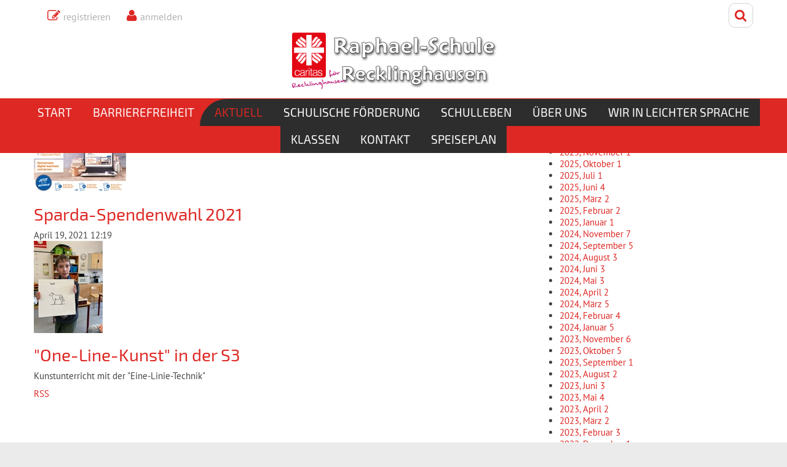

--- FILE ---
content_type: text/html; charset=utf-8
request_url: https://www.raphael-schule.de/Aktuell/acat/2/archive/4-2021
body_size: 16212
content:
<!DOCTYPE html>

<html  lang="de-DE">
<head id="Head"><meta content="text/html; charset=UTF-8" http-equiv="Content-Type" />
<meta name="REVISIT-AFTER" content="1 DAYS" />
<meta name="RATING" content="GENERAL" />
<meta name="RESOURCE-TYPE" content="DOCUMENT" />
<meta content="text/javascript" http-equiv="Content-Script-Type" />
<meta content="text/css" http-equiv="Content-Style-Type" />
<title>
	Aktuelles aus der Raphael-Schule
</title><meta id="MetaDescription" name="DESCRIPTION" content="Neuigkeiten aus der Schule und dem Förderverein" /><meta id="MetaKeywords" name="KEYWORDS" content="Raphael-Schule, Raphaelschule, Förderschule, Sonderschule, Schule, gebe schule, Recklinghausen, geistig behindert, behindert, Förderung geistig Behinderter, Caritasverband, Caritas" /><meta id="MetaRobots" name="ROBOTS" content="INDEX, FOLLOW" /><link href="/Resources/Shared/stylesheets/dnndefault/7.0.0/default.css?cdv=108" type="text/css" rel="stylesheet"/><link href="/Resources/Search/SearchSkinObjectPreview.css?cdv=108" type="text/css" rel="stylesheet"/><link href="/Portals/0/Skins/Galore/skin.css?cdv=108" type="text/css" rel="stylesheet"/><link href="/DesktopModules/EasyDNNnews/Templates/_default/Ozone/Ozone.css?cdv=108" type="text/css" rel="stylesheet"/><link href="/DesktopModules/EasyDNNnews/Templates/_default/Ozone/StylesCSS/custom_ss9bjam1f50.css?cdv=108" type="text/css" rel="stylesheet"/><link href="/DesktopModules/EasyDNNNews/Templates/_default/Ozone/StylesCSS/custom_szxkox4jkqh.css?cdv=108" type="text/css" rel="stylesheet"/><link href="/Portals/0/Containers/Galore/container.css?cdv=108" type="text/css" rel="stylesheet"/><link href="/Portals/0/portal.css?cdv=108" type="text/css" rel="stylesheet"/><link href="/Portals/0/Skins/Galore/bootstrap/css/bootstrap.min.css?cdv=108" type="text/css" rel="stylesheet"/><link href="/Portals/0/Skins/Galore/common/css/base.css?cdv=108" type="text/css" rel="stylesheet"/><link href="/Portals/0/Skins/Galore/common/css/font-awesome.min.css?cdv=108" type="text/css" rel="stylesheet"/><link href="/DesktopModules/EasyDNNNews/static/rateit/css/rateit.css?cdv=108" type="text/css" rel="stylesheet"/><link href="/DesktopModules/EasyDNNNews/static/common/common.css?cdv=108" type="text/css" rel="stylesheet"/><script src="/DesktopModules/EasyDNNNews/static/eds_jquery/eds_jq.js?cdv=108" type="text/javascript"></script><script src="/Resources/libraries/jQuery/01_09_01/jquery.js?cdv=108" type="text/javascript"></script><script src="/Resources/libraries/jQuery-UI/01_11_03/jquery-ui.js?cdv=108" type="text/javascript"></script><link id="skinStyleCss_0_Galore_style_custom_shhha9x56gh" rel="stylesheet" type="text/css" href="/Portals/0/Skins/Galore/assets/css/custom/shhha9x56gh.css" /><link rel="alternate" type="application/rss+xml" title="RSS-Feed der Raphael-Schule Recklinghausen" href="http://www.raphael-schule.de/Aktuell/rss/923"><link rel='SHORTCUT ICON' href='/Portals/0/favicon.ico?ver=2009-10-17-085204-000' type='image/x-icon' /><meta name="eds__GmapsInitData" content="{&quot;instanceGlobal&quot;:&quot;EasyDnnSolutions1_1_instance&quot;,&quot;google&quot;:{&quot;maps&quot;:{&quot;api&quot;:{&quot;key&quot;:&quot;&quot;,&quot;libraries&quot;:[&quot;geometry&quot;,&quot;places&quot;]}}}}" /><meta name="viewport" content="width=device-width, initial-scale=1" /></head>
<body id="Body">
    
    <form method="post" action="/Aktuell/acat/2/archive/4-2021" id="Form" enctype="multipart/form-data">
<div class="aspNetHidden">
<input type="hidden" name="StylesheetManager_TSSM" id="StylesheetManager_TSSM" value="" />
<input type="hidden" name="ScriptManager_TSM" id="ScriptManager_TSM" value="" />
<input type="hidden" name="__EVENTTARGET" id="__EVENTTARGET" value="" />
<input type="hidden" name="__EVENTARGUMENT" id="__EVENTARGUMENT" value="" />
<input type="hidden" name="__VIEWSTATE" id="__VIEWSTATE" value="KQu4SvRW2giVjBmx5jNz9dJ3xAxgsyiQGAuc/[base64]/6UW85jbE/KsghASzSqh4xxVFG9mvAOuSljkRmJjs0EhIwdnn9FSxvBasNhlg9CF/M1VrQ7nr387zmMfHXY+MKhdJKnV595HAO5V81cFmw2KspJGyKzjMb6mneVLna0SPMO7nz+snP16IdajN1jlOb/gJ6KrM7AGEXtNRCB69OADJqY74btCxzNV4q6DF8xCkWaxb9dZByaIjzcFHwbw/afo8yrpVh9asAy+6aNDp7AGZGXv2D0hQiDux912aszsXeXe5WEHaJSc/TxnOUEUTKU+RALY10vcctfEW8Tvc0h5silze9yX7zkyxz87/ax3A9eEFgvAbafjpWjsmtLNpyxVUw3EODoQEr4RrYsONIzdyHrPX7f8fmworRcbjbxCAN3dQUdLD3k3clmg1QwChtja8b5fU0QKxzD/6EDdu/GnzLZsBIpYHPumBghZ2Q2XgPEh7COSfhPmD35taMbtkgIVlI9enHeXYkUTty1rvEEADdv0rdEq9t4AyVUaQYaLitX4j9OzzSGn36RE7R4DltcQK0Rr2t2brmBYcnIabXiS0UjK5qwy9z7Hvej0i1VRNDCpCsi2hU9AW1Qd4eXnw0niFx6oP4BqWt/SiFnrxVceaIJldIKRFS4+K7C0uFGWBNq8WcdhcslrV+pdcMIG0X/[base64]/gPq/K4AgKAJ9CSxY0pe61mrrK87YJ3T/R9/96Kc4wL26cU5/k3MVmEmqDPoUFFaUVHDnyqjpgwxAb6/3/ZcDRmeKt/lSDWONEP6EPlCLMnJxEy39T0zizFSh87EPodcRcYnULIbShtVwAxwYORtQ4xkevxF6z3CIalbMqAheSzIEViG0eayMVNAt7QOrHGcs4DTWHX5c+28ONFfdYQv6b0xqYAzsrgnxkHJV+j5sQnIU64zDhLU4ZKfTjBWmCUMLqbDBwFw=" />
</div>

<script type="text/javascript">
//<![CDATA[
var theForm = document.forms['Form'];
if (!theForm) {
    theForm = document.Form;
}
function __doPostBack(eventTarget, eventArgument) {
    if (!theForm.onsubmit || (theForm.onsubmit() != false)) {
        theForm.__EVENTTARGET.value = eventTarget;
        theForm.__EVENTARGUMENT.value = eventArgument;
        theForm.submit();
    }
}
//]]>
</script>


<script src="/WebResource.axd?d=pynGkmcFUV21snEabqIOPUazzD5tKtm9th_Tf9EVnLTlonX63ATccJxyw-81&amp;t=638901843720898773" type="text/javascript"></script>


<script type="text/javascript">
//<![CDATA[
var __cultureInfo = {"name":"de-DE","numberFormat":{"CurrencyDecimalDigits":2,"CurrencyDecimalSeparator":",","IsReadOnly":false,"CurrencyGroupSizes":[3],"NumberGroupSizes":[3],"PercentGroupSizes":[3],"CurrencyGroupSeparator":".","CurrencySymbol":"€","NaNSymbol":"NaN","CurrencyNegativePattern":8,"NumberNegativePattern":1,"PercentPositivePattern":0,"PercentNegativePattern":0,"NegativeInfinitySymbol":"-∞","NegativeSign":"-","NumberDecimalDigits":2,"NumberDecimalSeparator":",","NumberGroupSeparator":".","CurrencyPositivePattern":3,"PositiveInfinitySymbol":"∞","PositiveSign":"+","PercentDecimalDigits":2,"PercentDecimalSeparator":",","PercentGroupSeparator":".","PercentSymbol":"%","PerMilleSymbol":"‰","NativeDigits":["0","1","2","3","4","5","6","7","8","9"],"DigitSubstitution":1},"dateTimeFormat":{"AMDesignator":"","Calendar":{"MinSupportedDateTime":"\/Date(-62135596800000)\/","MaxSupportedDateTime":"\/Date(253402297199999)\/","AlgorithmType":1,"CalendarType":1,"Eras":[1],"TwoDigitYearMax":2029,"IsReadOnly":false},"DateSeparator":".","FirstDayOfWeek":1,"CalendarWeekRule":2,"FullDateTimePattern":"dddd, d. MMMM yyyy HH:mm:ss","LongDatePattern":"dddd, d. MMMM yyyy","LongTimePattern":"HH:mm:ss","MonthDayPattern":"d. MMMM","PMDesignator":"","RFC1123Pattern":"ddd, dd MMM yyyy HH\u0027:\u0027mm\u0027:\u0027ss \u0027GMT\u0027","ShortDatePattern":"dd.MM.yyyy","ShortTimePattern":"HH:mm","SortableDateTimePattern":"yyyy\u0027-\u0027MM\u0027-\u0027dd\u0027T\u0027HH\u0027:\u0027mm\u0027:\u0027ss","TimeSeparator":":","UniversalSortableDateTimePattern":"yyyy\u0027-\u0027MM\u0027-\u0027dd HH\u0027:\u0027mm\u0027:\u0027ss\u0027Z\u0027","YearMonthPattern":"MMMM yyyy","AbbreviatedDayNames":["So","Mo","Di","Mi","Do","Fr","Sa"],"ShortestDayNames":["So","Mo","Di","Mi","Do","Fr","Sa"],"DayNames":["Sonntag","Montag","Dienstag","Mittwoch","Donnerstag","Freitag","Samstag"],"AbbreviatedMonthNames":["Jan","Feb","Mrz","Apr","Mai","Jun","Jul","Aug","Sep","Okt","Nov","Dez",""],"MonthNames":["Januar","Februar","März","April","Mai","Juni","Juli","August","September","Oktober","November","Dezember",""],"IsReadOnly":false,"NativeCalendarName":"Gregorianischer Kalender","AbbreviatedMonthGenitiveNames":["Jan","Feb","Mrz","Apr","Mai","Jun","Jul","Aug","Sep","Okt","Nov","Dez",""],"MonthGenitiveNames":["Januar","Februar","März","April","Mai","Juni","Juli","August","September","Oktober","November","Dezember",""]},"eras":[1,"n. Chr.",null,0]};//]]>
</script>

<script src="/Telerik.Web.UI.WebResource.axd?_TSM_HiddenField_=ScriptManager_TSM&amp;compress=1&amp;_TSM_CombinedScripts_=%3b%3bSystem.Web.Extensions%2c+Version%3d4.0.0.0%2c+Culture%3dneutral%2c+PublicKeyToken%3d31bf3856ad364e35%3ade-DE%3a64455737-15dd-482f-b336-7074c5c53f91%3aea597d4b%3ab25378d2" type="text/javascript"></script>
<div class="aspNetHidden">

	<input type="hidden" name="__VIEWSTATEGENERATOR" id="__VIEWSTATEGENERATOR" value="CA0B0334" />
	<input type="hidden" name="__VIEWSTATEENCRYPTED" id="__VIEWSTATEENCRYPTED" value="" />
	<input type="hidden" name="__EVENTVALIDATION" id="__EVENTVALIDATION" value="CUMprwRrriY0LaGqOpLX7a+dAgaU0JRN2KmHLLO/facRxIXhSA/y6xjh9/gwf1hjY34hR7Z/GFudpxY3z9BIkXPfyVO3CubOzbibTzRbUNuz9dUYhJFEQ2JFrDzelbNN72BubI0yZ4jCnxXlalm0bmeNbSw=" />
</div><script src="/js/dnn.js?cdv=108" type="text/javascript"></script><script src="/js/dnn.modalpopup.js?cdv=108" type="text/javascript"></script><script src="/Portals/0/Skins/Galore/bootstrap/js/bootstrap.min.js?cdv=108" type="text/javascript"></script><script src="/Portals/0/Skins/Galore/common/js/main.js?cdv=108" type="text/javascript"></script><script src="/js/dnncore.js?cdv=108" type="text/javascript"></script><script src="/DesktopModules/DnnC_CookieConsent/js/cookieconsent.1.0.9.min.js?cdv=108" type="text/javascript"></script><script src="/Resources/Search/SearchSkinObjectPreview.js?cdv=108" type="text/javascript"></script><script src="/js/dnn.servicesframework.js?cdv=108" type="text/javascript"></script><script src="/DesktopModules/EasyDNNNews/static/rateit/js/jquery.rateit_2.2.js?cdv=108" type="text/javascript"></script><script src="/DesktopModules/EasyDNNNews/static/EasyDnnSolutions/EasyDnnSolutions_1.1_2.2.js?cdv=108" type="text/javascript"></script><script type="text/javascript">
//<![CDATA[
Sys.WebForms.PageRequestManager._initialize('ScriptManager', 'Form', [], [], [], 90, '');
//]]>
</script>

        
        
        
<!--CDF(Css|/Portals/0/Skins/Galore/bootstrap/css/bootstrap.min.css?cdv=108)-->
<!--CDF(Css|/Portals/0/Skins/Galore/common/css/base.css?cdv=108)-->
<!--CDF(Javascript|/Portals/0/Skins/Galore/bootstrap/js/bootstrap.min.js?cdv=108)-->
<!--CDF(Javascript|/Portals/0/Skins/Galore/common/js/main.js?cdv=108)-->
<!--CDF(Css|/Portals/0/Skins/Galore/common/css/font-awesome.min.css?cdv=108)-->
<script type="text/javascript">
    window.cookieconsent_options = {
        message: "Um unsere Webseite für Sie optimal zu gestalten und fortlaufend verbessern zu können, verwenden wir Cookies. Durch die weitere Nutzung der Webseite stimmen Sie der Verwendung von Cookies zu. Weitere Informationen zu Cookies erhalten Sie in unserer ",
        dismiss: "Einverstanden!",
        learnMore: "Datenschutzerklärung",
        link: "https://www.raphael-schule.de/privacy.aspx",
        theme: "dark-floating"
    };
</script>



<div class="EasyDNNSkin_Galore">
	<div class="eds_headerContainer">
		<!-- header_StyleWizardTemplateSection -->
		<div class="eds_fixedHeader eds_headerStyle4 eds_headerHeight" data-placeholder-selector=".eds_headerHeightHolder">
			<div class="eds_headerBackground">
				<header class="eds_header eds_headerBigSearch container-fluid clearfix">
					<div id="dnn_headerBanner" class="eds_headerBanner DNNEmptyPane"></div>
					<span class="eds_searchButton">Search</span>
					<div class="eds_searchContainer">
						<span id="dnn_dnnSearch_ClassicSearch">
    
    
    <span class="searchInputContainer" data-moreresults="Weitere Ergebnisse anzeigen" data-noresult="keine Ergebnisse gefunden">
        <input name="dnn$dnnSearch$txtSearch" type="text" maxlength="255" size="20" id="dnn_dnnSearch_txtSearch" class="NormalTextBox" autocomplete="off" placeholder="suchen..." />
        <a class="dnnSearchBoxClearText" title="Clear search text"></a>
    </span>
    <a id="dnn_dnnSearch_cmdSearch" class="SearchButton" href="javascript:__doPostBack(&#39;dnn$dnnSearch$cmdSearch&#39;,&#39;&#39;)">Search</a>
</span>


<script type="text/javascript">
    $(function() {
        if (typeof dnn != "undefined" && typeof dnn.searchSkinObject != "undefined") {
            var searchSkinObject = new dnn.searchSkinObject({
                delayTriggerAutoSearch : 400,
                minCharRequiredTriggerAutoSearch : 2,
                searchType: 'S',
                enableWildSearch: true,
                cultureCode: 'de-DE',
                portalId: -1
                }
            );
            searchSkinObject.init();
            
            
            // attach classic search
            var siteBtn = $('#dnn_dnnSearch_SiteRadioButton');
            var webBtn = $('#dnn_dnnSearch_WebRadioButton');
            var clickHandler = function() {
                if (siteBtn.is(':checked')) searchSkinObject.settings.searchType = 'S';
                else searchSkinObject.settings.searchType = 'W';
            };
            siteBtn.on('change', clickHandler);
            webBtn.on('change', clickHandler);
            
            
        }
    });
</script>

						<span class="eds_searchClose"></span>
					</div>
					<div class="eds_userLogin pull-left">
						
<div id="dnn_USER1_registerGroup" class="registerGroup">
    <ul class="buttonGroup">
        
        
    	<li class="userDisplayName"><a id="dnn_USER1_enhancedRegisterLink" title="registrieren" rel="nofollow" onclick="return dnnModal.show(&#39;https://www.raphael-schule.de/Register?returnurl=https%253a%252f%252fwww.raphael-schule.de%252fAktuell&amp;popUp=true&#39;,/*showReturn*/true,600,950,true,&#39;&#39;)" href="https://www.raphael-schule.de/Register?returnurl=https%3a%2f%2fwww.raphael-schule.de%2fAktuell">registrieren</a></li>
                                               
    </ul>
</div>
						
<div id="dnn_LOGIN1_loginGroup" class="loginGroup">
    <a id="dnn_LOGIN1_enhancedLoginLink" title="anmelden" class="secondaryActionsList" rel="nofollow" onclick="this.disabled=true;" href="https://www.raphael-schule.de/Start/Anmelden?returnurl=%2fAktuell%2facat%2f2%2farchive%2f4-2021">anmelden</a>
</div>
					</div>
					
					<div class="eds_logo"><a id="dnn_dnnLOGO_hypLogo" title="Raphael-Schule Recklinghausen - Und das Leben kann kommen" href="https://www.raphael-schule.de/"><img id="dnn_dnnLOGO_imgLogo" src="/Portals/0/Images/logo_raphael-schule-25-02.png?ver=2025-02-05-141928-347" alt="Raphael-Schule Recklinghausen - Und das Leben kann kommen" /></a></div>
				</header>
				<div class="responsAbilityMenu eds_menuType4">
					<div class="raMenuTriggerWrapper">
						<span class="raMenuTrigger">Menü</span>
					</div>
					<div class="raMenuWrapper"><div class="eds_menuleftBg"></div><ol>
  <li class="edsmm_menuItem edsmm_first edsmm_hasChild"><span><a class="edsmm_itemContainer" href="https://www.raphael-schule.de/">Start</a><span class="edsmm_childIndicator"></span></span><div class="edsmm_level_1">
      <div class="edsmm_menuListsContainer">
        <ol>
          <li class="edsmm_menuItem edsmm_first edsmm_last edsmm_hasChild"><span><a class="edsmm_itemContainer" href="https://www.raphael-schule.de/Start/Online-Unterricht">Online-Unterricht</a><span class="edsmm_childIndicator"></span></span><div class="edsmm_level_2">
              <div class="edsmm_menuListsContainer">
                <ol>
                  <li class="edsmm_menuItem edsmm_first"><span><a class="edsmm_itemContainer" href="https://www.raphael-schule.de/Start/Online-Unterricht/P-Stufen">E &amp; P-Stufen</a><span class="edsmm_childIndicator"></span></span></li>
                  <li class="edsmm_menuItem"><span><a class="edsmm_itemContainer" href="https://www.raphael-schule.de/Start/Online-Unterricht/S-Stufen">S-Stufen</a><span class="edsmm_childIndicator"></span></span></li>
                  <li class="edsmm_menuItem"><span><a class="edsmm_itemContainer" href="https://www.raphael-schule.de/Start/Online-Unterricht/SE-Stufen">SE-Stufen</a><span class="edsmm_childIndicator"></span></span></li>
                  <li class="edsmm_menuItem"><span><a class="edsmm_itemContainer" href="https://www.raphael-schule.de/Start/Online-Unterricht/BPS-Stufen">BPS-Stufen</a><span class="edsmm_childIndicator"></span></span></li>
                  <li class="edsmm_menuItem"><span><a class="edsmm_itemContainer" href="https://www.raphael-schule.de/Start/Online-Unterricht/Schulleitung">Schulleitung</a><span class="edsmm_childIndicator"></span></span></li>
                  <li class="edsmm_menuItem edsmm_last"><span><a class="edsmm_itemContainer" href="https://www.raphael-schule.de/Start/Online-Unterricht/Sozialarbeit">Sozialarbeit</a><span class="edsmm_childIndicator"></span></span></li>
                </ol>
              </div>
            </div>
          </li>
        </ol>
      </div>
    </div>
  </li>
  <li class="edsmm_menuItem"><span><a class="edsmm_itemContainer" href="https://www.raphael-schule.de/Barrierefreiheit">Barrierefreiheit</a><span class="edsmm_childIndicator"></span></span></li>
  <li class="edsmm_menuItem edsmm_active"><span><a class="edsmm_itemContainer" href="https://www.raphael-schule.de/Aktuell">Aktuell</a><span class="edsmm_childIndicator"></span></span></li>
  <li class="edsmm_menuItem edsmm_hasChild"><span><a class="edsmm_itemContainer" href="https://www.raphael-schule.de/Schulische-Foerderung/Deutsch">Schulische Förderung</a><span class="edsmm_childIndicator"></span></span><div class="edsmm_level_1">
      <div class="edsmm_menuListsContainer">
        <ol>
          <li class="edsmm_menuItem edsmm_first"><span><a class="edsmm_itemContainer" href="https://www.raphael-schule.de/DesktopModules/Bring2mind/DMX/Download.aspx?Command=Core_Download&amp;EntryId=4742&amp;language=de-DE&amp;PortalId=0&amp;TabId=91">Download Schulprogramm 2020</a><span class="edsmm_childIndicator"></span></span></li>
          <li class="edsmm_menuItem"><span><a class="edsmm_itemContainer" href="https://www.raphael-schule.de/Schulische-Foerderung/Deutsch">Deutsch</a><span class="edsmm_childIndicator"></span></span></li>
          <li class="edsmm_menuItem"><span><a class="edsmm_itemContainer" href="https://www.raphael-schule.de/Schulische-Foerderung/Rechnen">Rechnen</a><span class="edsmm_childIndicator"></span></span></li>
          <li class="edsmm_menuItem"><span><a class="edsmm_itemContainer" href="https://www.raphael-schule.de/Schulische-Foerderung/Sachunterricht">Sachunterricht</a><span class="edsmm_childIndicator"></span></span></li>
          <li class="edsmm_menuItem"><span><a class="edsmm_itemContainer" href="https://www.raphael-schule.de/Schulische-Foerderung/Motorische-Foerderung">Motorische Förderung</a><span class="edsmm_childIndicator"></span></span></li>
          <li class="edsmm_menuItem"><span><a class="edsmm_itemContainer" href="https://www.raphael-schule.de/Schulische-Foerderung/Musisch-kreative-Erziehung">Musisch-kreative Erziehung</a><span class="edsmm_childIndicator"></span></span></li>
          <li class="edsmm_menuItem"><span><a class="edsmm_itemContainer" href="https://www.raphael-schule.de/Schulische-Foerderung/Verkehrserziehung">Verkehrserziehung</a><span class="edsmm_childIndicator"></span></span></li>
          <li class="edsmm_menuItem"><span><a class="edsmm_itemContainer" href="https://www.raphael-schule.de/Schulische-Foerderung/Hauswirtschaft">Hauswirtschaft</a><span class="edsmm_childIndicator"></span></span></li>
          <li class="edsmm_menuItem"><span><a class="edsmm_itemContainer" href="https://www.raphael-schule.de/Schulische-Foerderung/Wochenplan">Wochenplan</a><span class="edsmm_childIndicator"></span></span></li>
          <li class="edsmm_menuItem"><span><a class="edsmm_itemContainer" href="https://www.raphael-schule.de/Schulische-Foerderung/Werken">Werken</a><span class="edsmm_childIndicator"></span></span></li>
          <li class="edsmm_menuItem"><span><a class="edsmm_itemContainer" href="https://www.raphael-schule.de/Schulische-Foerderung/Religion">Religion</a><span class="edsmm_childIndicator"></span></span></li>
          <li class="edsmm_menuItem"><span><a class="edsmm_itemContainer" href="https://www.raphael-schule.de/Schulische-Foerderung/Unterstuetzte-Kommunikation">Unterstützte Kommunikation</a><span class="edsmm_childIndicator"></span></span></li>
          <li class="edsmm_menuItem"><span><a class="edsmm_itemContainer" href="https://www.raphael-schule.de/Schulische-Foerderung/Teacch">Teacch</a><span class="edsmm_childIndicator"></span></span></li>
          <li class="edsmm_menuItem"><span><a class="edsmm_itemContainer" href="https://www.raphael-schule.de/Schulische-Foerderung/Foerderung-schwerstbehinderter-Schueler">Förderung schwerstbehinderter Schüler</a><span class="edsmm_childIndicator"></span></span></li>
          <li class="edsmm_menuItem"><span><a class="edsmm_itemContainer" href="https://www.raphael-schule.de/Schulische-Foerderung/Move">MOVE-Programm</a><span class="edsmm_childIndicator"></span></span></li>
          <li class="edsmm_menuItem"><span><a class="edsmm_itemContainer" href="https://www.raphael-schule.de/Schulische-Foerderung/Mittelstufen-AG">S-Stufen-AG</a><span class="edsmm_childIndicator"></span></span></li>
          <li class="edsmm_menuItem"><span><a class="edsmm_itemContainer" href="https://www.raphael-schule.de/Schulische-Foerderung/Aktionstag-der-Oberstufen">Aktionstag der SE-Stufen</a><span class="edsmm_childIndicator"></span></span></li>
          <li class="edsmm_menuItem"><span><a class="edsmm_itemContainer" href="https://www.raphael-schule.de/Schulische-Foerderung/Berufspraxisstufe">Berufspraxisstufe</a><span class="edsmm_childIndicator"></span></span></li>
          <li class="edsmm_menuItem"><span><a class="edsmm_itemContainer" href="https://www.raphael-schule.de/Schulische-Foerderung/Stufenuebergreifende-AG">Stufenübergreifende AG</a><span class="edsmm_childIndicator"></span></span></li>
          <li class="edsmm_menuItem"><span><a class="edsmm_itemContainer" href="https://www.raphael-schule.de/Schulische-Foerderung/Therapie">Therapie</a><span class="edsmm_childIndicator"></span></span></li>
          <li class="edsmm_menuItem edsmm_last"><span><a class="edsmm_itemContainer" href="https://www.raphael-schule.de/Schulische-Foerderung/Heilpaedagogisches-Voltigieren">Heilpädagogisches Voltigieren</a><span class="edsmm_childIndicator"></span></span></li>
        </ol>
      </div>
    </div>
  </li>
  <li class="edsmm_menuItem edsmm_hasChild"><span><a class="edsmm_itemContainer" href="https://www.raphael-schule.de/Schulleben/Tag-der-Sinne">Schulleben</a><span class="edsmm_childIndicator"></span></span><div class="edsmm_level_1">
      <div class="edsmm_menuListsContainer">
        <ol>
          <li class="edsmm_menuItem edsmm_first"><span><a class="edsmm_itemContainer" href="https://www.raphael-schule.de/Schulleben/Tag-der-Sinne">Tag der Sinne</a><span class="edsmm_childIndicator"></span></span></li>
          <li class="edsmm_menuItem"><span><a class="edsmm_itemContainer" href="https://www.raphael-schule.de/Schulleben/Skifreizeit">Skifreizeit</a><span class="edsmm_childIndicator"></span></span></li>
          <li class="edsmm_menuItem"><span><a class="edsmm_itemContainer" href="https://www.raphael-schule.de/Schulleben/Naturkundefreizeit">Naturkundefreizeit</a><span class="edsmm_childIndicator"></span></span></li>
          <li class="edsmm_menuItem"><span><a class="edsmm_itemContainer" href="https://www.raphael-schule.de/Schulleben/Projektwochen">Projektwochen</a><span class="edsmm_childIndicator"></span></span></li>
          <li class="edsmm_menuItem"><span><a class="edsmm_itemContainer" href="https://www.raphael-schule.de/Schulleben/Aktion-Tagwerk">Aktion Tagwerk</a><span class="edsmm_childIndicator"></span></span></li>
          <li class="edsmm_menuItem"><span><a class="edsmm_itemContainer" href="https://www.raphael-schule.de/Schulleben/Gottesdienste">Gottesdienste</a><span class="edsmm_childIndicator"></span></span></li>
          <li class="edsmm_menuItem"><span><a class="edsmm_itemContainer" href="https://www.raphael-schule.de/Schulleben/Herbstbazar">Herbstbazar</a><span class="edsmm_childIndicator"></span></span></li>
          <li class="edsmm_menuItem"><span><a class="edsmm_itemContainer" href="https://www.raphael-schule.de/Schulleben/Schulfest">Schulfest</a><span class="edsmm_childIndicator"></span></span></li>
          <li class="edsmm_menuItem"><span><a class="edsmm_itemContainer" href="https://www.raphael-schule.de/Schulleben/Entlassfeier">Entlassfeier</a><span class="edsmm_childIndicator"></span></span></li>
          <li class="edsmm_menuItem edsmm_last"><span><a class="edsmm_itemContainer" href="https://www.raphael-schule.de/Schulleben/Tanzworkshop-Spiegelspa%C3%9F">Tanzworkshop Spiegelspaß</a><span class="edsmm_childIndicator"></span></span></li>
        </ol>
      </div>
    </div>
  </li>
  <li class="edsmm_menuItem edsmm_hasChild"><span><a class="edsmm_itemContainer" href="https://www.raphael-schule.de/ueber-uns/Philosophie/Mensch">Über uns</a><span class="edsmm_childIndicator"></span></span><div class="edsmm_level_1">
      <div class="edsmm_menuListsContainer">
        <ol>
          <li class="edsmm_menuItem edsmm_first edsmm_hasChild"><span><a class="edsmm_itemContainer" href="https://www.raphael-schule.de/ueber-uns/Philosophie/Mensch">Philosophie</a><span class="edsmm_childIndicator"></span></span><div class="edsmm_level_2">
              <div class="edsmm_menuListsContainer">
                <ol>
                  <li class="edsmm_menuItem edsmm_first"><span><a class="edsmm_itemContainer" href="https://www.raphael-schule.de/ueber-uns/Philosophie/Mensch">Mensch</a><span class="edsmm_childIndicator"></span></span></li>
                  <li class="edsmm_menuItem"><span><a class="edsmm_itemContainer" href="https://www.raphael-schule.de/ueber-uns/Philosophie/Schritt">Schritt</a><span class="edsmm_childIndicator"></span></span></li>
                  <li class="edsmm_menuItem"><span><a class="edsmm_itemContainer" href="https://www.raphael-schule.de/ueber-uns/Philosophie/Ganztags">Ganztags</a><span class="edsmm_childIndicator"></span></span></li>
                  <li class="edsmm_menuItem"><span><a class="edsmm_itemContainer" href="https://www.raphael-schule.de/ueber-uns/Philosophie/Mischung">Mischung</a><span class="edsmm_childIndicator"></span></span></li>
                  <li class="edsmm_menuItem edsmm_last"><span><a class="edsmm_itemContainer" href="https://www.raphael-schule.de/ueber-uns/Philosophie/Partner">Partner</a><span class="edsmm_childIndicator"></span></span></li>
                </ol>
              </div>
            </div>
          </li>
          <li class="edsmm_menuItem"><span><a class="edsmm_itemContainer" href="https://www.raphael-schule.de/ueber-uns/Schulleitung">Schulleitung</a><span class="edsmm_childIndicator"></span></span></li>
          <li class="edsmm_menuItem"><span><a class="edsmm_itemContainer" href="https://www.raphael-schule.de/%C3%9Cber-uns/Schulsozialarbeit">Schulsozialarbeit</a><span class="edsmm_childIndicator"></span></span></li>
          <li class="edsmm_menuItem"><span><a class="edsmm_itemContainer" href="https://www.raphael-schule.de/ueber-uns/Foerderverein">Förderverein</a><span class="edsmm_childIndicator"></span></span></li>
          <li class="edsmm_menuItem edsmm_last"><span><a class="edsmm_itemContainer" href="https://www.raphael-schule.de/ueber-uns/Jobs">Jobs</a><span class="edsmm_childIndicator"></span></span></li>
        </ol>
      </div>
    </div>
  </li>
  <li class="edsmm_menuItem edsmm_hasChild edsmm_disabled"><span><span class="edsmm_itemContainer">Wir in leichter Sprache</span><span class="edsmm_childIndicator"></span></span><div class="edsmm_level_1">
      <div class="edsmm_menuListsContainer">
        <ol>
          <li class="edsmm_menuItem edsmm_first edsmm_hasChild edsmm_disabled"><span><span class="edsmm_itemContainer">Unterricht</span><span class="edsmm_childIndicator"></span></span><div class="edsmm_level_2">
              <div class="edsmm_menuListsContainer">
                <ol>
                  <li class="edsmm_menuItem edsmm_first"><span><a class="edsmm_itemContainer" href="https://www.raphael-schule.de/Wir-in-leichter-Sprache/Unterricht/Deutsch">Deutsch</a><span class="edsmm_childIndicator"></span></span></li>
                  <li class="edsmm_menuItem"><span><a class="edsmm_itemContainer" href="https://www.raphael-schule.de/Wir-in-leichter-Sprache/Unterricht/Rechnen">Rechnen</a><span class="edsmm_childIndicator"></span></span></li>
                  <li class="edsmm_menuItem"><span><a class="edsmm_itemContainer" href="https://www.raphael-schule.de/Wir-in-leichter-Sprache/Unterricht/Wochen-Plan">Wochen-Plan</a><span class="edsmm_childIndicator"></span></span></li>
                  <li class="edsmm_menuItem"><span><a class="edsmm_itemContainer" href="https://www.raphael-schule.de/Wir-in-leichter-Sprache/Unterricht/Lern-Vorhaben">Lern-Vorhaben</a><span class="edsmm_childIndicator"></span></span></li>
                  <li class="edsmm_menuItem"><span><a class="edsmm_itemContainer" href="https://www.raphael-schule.de/Wir-in-leichter-Sprache/Unterricht/Weitere-Faecher">Weitere Fächer</a><span class="edsmm_childIndicator"></span></span></li>
                  <li class="edsmm_menuItem"><span><a class="edsmm_itemContainer" href="https://www.raphael-schule.de/Wir-in-leichter-Sprache/Unterricht/Besondere-Faecher">Besondere Fächer</a><span class="edsmm_childIndicator"></span></span></li>
                  <li class="edsmm_menuItem edsmm_last"><span><a class="edsmm_itemContainer" href="https://www.raphael-schule.de/Wir-in-leichter-Sprache/Unterricht/Unterricht-fuer-Schueler-mit-einer-Schwerst-Mehrfach-Behinderung">Unterricht für Schüler mit einer Schwerst-Mehrfach-Behinderung</a><span class="edsmm_childIndicator"></span></span></li>
                </ol>
              </div>
            </div>
          </li>
          <li class="edsmm_menuItem"><span><a class="edsmm_itemContainer" href="https://www.raphael-schule.de/Wir-in-leichter-Sprache/Besondere-Angebote">Besondere Angebote</a><span class="edsmm_childIndicator"></span></span></li>
          <li class="edsmm_menuItem edsmm_last"><span><a class="edsmm_itemContainer" href="https://www.raphael-schule.de/Wir-in-leichter-Sprache/Wichtige-Personen">Wichtige Personen</a><span class="edsmm_childIndicator"></span></span></li>
        </ol>
      </div>
    </div>
  </li>
  <li class="edsmm_menuItem"><span><a class="edsmm_itemContainer" href="https://www.raphael-schule.de/Klassen">Klassen</a><span class="edsmm_childIndicator"></span></span></li>
  <li class="edsmm_menuItem"><span><a class="edsmm_itemContainer" href="https://www.raphael-schule.de/Kontakt">Kontakt</a><span class="edsmm_childIndicator"></span></span></li>
  <li class="edsmm_menuItem edsmm_last"><span><a class="edsmm_itemContainer" href="https://www.raphael-schule.de/DesktopModules/Bring2mind/DMX/Download.aspx?portalid=0&amp;EntryId=3644">Speiseplan</a><span class="edsmm_childIndicator"></span></span></li>
</ol><div class="eds_menuRightBg"></div></div>
				</div>
			</div>
		</div>
		<div class="eds_headerHeightHolder"></div><!-- header_StyleWizardTemplateSectionEnd -->
		<!-- pageDetails_StyleWizardTemplateSection -->
		<div class="eds_pageDetails eds_pageDetails1">
			<div class="eds_pageDetailsPadding"></div>
			<div class="container-fluid">
				<span id="dnn_dnnCURRENTDATE_lblDate" class="eds_currentDate pull-right">Freitag, 23. Januar 2026</span>

				<div class="eds_breadCrumbs"><span id="dnn_dnnBreadcrumb_lblBreadCrumb" itemprop="breadcrumb" itemscope="" itemtype="https://schema.org/breadcrumb"></span></div>
				<h1 class="eds_pageTitle"><span>Aktuelles aus der Raphael-Schule</span></h1>
					<p class="eds_pageDescription"><span>
					<span>Neuigkeiten aus der Schule und dem F&#246;rderverein</span>
					
					</span></p>
				
			</div>
		</div><!-- pageDetails_StyleWizardTemplateSectionEnd -->
		<div id="dnn_headerWide" class="eds_headerContent DNNEmptyPane"></div>
	</div>
	<div id="dnn_ContentPane" class="eds_container container-fluid DNNEmptyPane"></div>
	<div class="container-fluid">
		<div class="row">
			<div id="dnn_leftPane" class="col-sm-8 eds_container"><div class="DnnModule DnnModule-EasyDNNnews DnnModule-923"><a name="923"></a>
<div class="eds_containers_Galore eds_templateGroup_titleStyle1 eds_template_TitleLeft eds_style_custom_sjb13daai55 eds_titleSeparator">
	<h2><span id="dnn_ctr923_dnnTITLE_titleLabel" class="eds_containerTitle">Aktuelles aus der Raphael-Schule</span>


</h2>
	<div id="dnn_ctr923_ContentPane"><!-- Start_Module_923 --><div id="dnn_ctr923_ModuleContent" class="DNNModuleContent ModEasyDNNnewsC">
	

<script type="text/javascript">
	/*<![CDATA[*/
	
	
	
	
	
	
	
	
	
	
	

	eds3_5_jq(function ($) {
		if (typeof edn_fluidvids != 'undefined')
			edn_fluidvids.init({
				selector: ['.edn_fluidVideo iframe'],
				players: ['www.youtube.com', 'player.vimeo.com']
			});
		
		
		

	});
	/*]]>*/
</script>



<div class="eds_news_module_923 news Ozone_Style_custom_ss9bjam1f50 eds_style_custom_ss9bjam1f50 eds_subCollection_news eds_news_Ozone eds_template_List_Article_Timeline eds_templateGroup_listArticleTimeline eds_styleSwitchCriteria_portalSettingsSource">
	

	

	<div id="dnn_ctr923_ViewEasyDNNNewsMain_ctl00_pnlListArticles">
		
		
		<!--ArticleRepeat:Before:-->
<div class="edn_923_article_list_wrapper">
<!--ArticleTemplate-->
<article class="edn_article edn_timeline edn_clearFix">
	<section class="edn_timelineTimeLocation">
		<time class="edn_timelineDate">
			April 28, 2021
			
		</time>
		<time class="edn_timelineClock">
			09:47
			
		</time>
		
		
	</section>
	
	<div class="edn_timeLineImage">
		<a href="https://www.raphael-schule.de/Aktuell/sparda-spendenwahl-2021" target="_self" style="width:150px"><img alt="Sparda-Spendenwahl 2021" src="/Portals/0/EasyDNNNews/316/images/img-Bild-1-150-150-p-L-97.jpg" /></a>
	</div>
	
	
	<section class="edn_timeLineContent">
		
		<header>
			
			<h2 class="edn_articleTitle"><a href="https://www.raphael-schule.de/Aktuell/sparda-spendenwahl-2021" target="_self">Sparda-Spendenwahl 2021</a></h2>
		</header>
		<div class="edn_articleSummary"></div>
	
	</section>
</article>
<!--ArticleTemplate-->
<article class="edn_article edn_timeline edn_clearFix">
	<section class="edn_timelineTimeLocation">
		<time class="edn_timelineDate">
			April 19, 2021
			
		</time>
		<time class="edn_timelineClock">
			12:19
			
		</time>
		
		
	</section>
	
	<div class="edn_timeLineImage">
		<a href="https://www.raphael-schule.de/Aktuell/one-line-kunst-in-der-s3" target="_self" style="width:150px"><img alt="&quot;One-Line-Kunst&quot; in der S3" src="/Portals/0/EasyDNNNews/315/images/img-07_image6-150-150-p-L-97.jpeg" /></a>
	</div>
	
	
	<section class="edn_timeLineContent">
		
		<header>
			
			<h2 class="edn_articleTitle"><a href="https://www.raphael-schule.de/Aktuell/one-line-kunst-in-der-s3" target="_self">&quot;One-Line-Kunst&quot; in der S3</a></h2>
		</header>
		<div class="edn_articleSummary"><p>Kunstunterricht mit der &quot;Eine-Linie-Technik&quot;</p></div>
	
	</section>
</article>
<!--ArticleRepeat:After:-->
</div>

<div class="edn_articlesRssWrapper">
	<a href="https://www.raphael-schule.de/Aktuell/rss/923" target="_blank"><span>RSS</span></a>
</div>


		
	
	</div>

	

	
	
	
	
</div>










</div><!-- End_Module_923 --></div>
</div>
</div></div>
			<div id="dnn_sidebarPane" class="col-sm-4 eds_container"><div class="DnnModule DnnModule-EasyDNNnewsCalendar DnnModule-926"><a name="926"></a>
<div class="eds_containers_Galore eds_templateGroup_titleStyle1 eds_template_TitleLeft eds_style_custom_sjb13daai55 eds_titleSeparator">
	<h2><span id="dnn_ctr926_dnnTITLE_titleLabel" class="eds_containerTitle">Unser Archiv </span>


</h2>
	<div id="dnn_ctr926_ContentPane"><!-- Start_Module_926 --><div id="dnn_ctr926_ModuleContent" class="DNNModuleContent ModEasyDNNnewsCalendarC">
	
<div class="calendar eds_news_Ozone eds_subCollection_calendar eds_styleSwitchCriteria_module-926 eds_template_Archive_Default Ozone_Style_custom_szxkox4jkqh eds_style_custom_szxkox4jkqh">
	
	

	
	<div id="dnn_ctr926_ViewEasyDNNNewsCalendar_pnlMonthlyArchive" class="archive_list">
		
		
<h3 class="edn_module_title" style="display:none">Archiv</h3>
<ul class="edn_archive_menu_wrapper">
<li >
	<div>
		<a class="edn_archiveLink" href="https://www.raphael-schule.de/Aktuell/acat/2/archive/1-2026" title="2026, Januar">2026, Januar <span>2</span></a>
	</div>
</li><li >
	<div>
		<a class="edn_archiveLink" href="https://www.raphael-schule.de/Aktuell/acat/2/archive/11-2025" title="2025, November">2025, November <span>1</span></a>
	</div>
</li><li >
	<div>
		<a class="edn_archiveLink" href="https://www.raphael-schule.de/Aktuell/acat/2/archive/10-2025" title="2025, Oktober">2025, Oktober <span>1</span></a>
	</div>
</li><li >
	<div>
		<a class="edn_archiveLink" href="https://www.raphael-schule.de/Aktuell/acat/2/archive/7-2025" title="2025, Juli">2025, Juli <span>1</span></a>
	</div>
</li><li >
	<div>
		<a class="edn_archiveLink" href="https://www.raphael-schule.de/Aktuell/acat/2/archive/6-2025" title="2025, Juni">2025, Juni <span>4</span></a>
	</div>
</li><li >
	<div>
		<a class="edn_archiveLink" href="https://www.raphael-schule.de/Aktuell/acat/2/archive/3-2025" title="2025, März">2025, März <span>2</span></a>
	</div>
</li><li >
	<div>
		<a class="edn_archiveLink" href="https://www.raphael-schule.de/Aktuell/acat/2/archive/2-2025" title="2025, Februar">2025, Februar <span>2</span></a>
	</div>
</li><li >
	<div>
		<a class="edn_archiveLink" href="https://www.raphael-schule.de/Aktuell/acat/2/archive/1-2025" title="2025, Januar">2025, Januar <span>1</span></a>
	</div>
</li><li >
	<div>
		<a class="edn_archiveLink" href="https://www.raphael-schule.de/Aktuell/acat/2/archive/11-2024" title="2024, November">2024, November <span>7</span></a>
	</div>
</li><li >
	<div>
		<a class="edn_archiveLink" href="https://www.raphael-schule.de/Aktuell/acat/2/archive/9-2024" title="2024, September">2024, September <span>5</span></a>
	</div>
</li><li >
	<div>
		<a class="edn_archiveLink" href="https://www.raphael-schule.de/Aktuell/acat/2/archive/8-2024" title="2024, August">2024, August <span>3</span></a>
	</div>
</li><li >
	<div>
		<a class="edn_archiveLink" href="https://www.raphael-schule.de/Aktuell/acat/2/archive/6-2024" title="2024, Juni">2024, Juni <span>3</span></a>
	</div>
</li><li >
	<div>
		<a class="edn_archiveLink" href="https://www.raphael-schule.de/Aktuell/acat/2/archive/5-2024" title="2024, Mai">2024, Mai <span>3</span></a>
	</div>
</li><li >
	<div>
		<a class="edn_archiveLink" href="https://www.raphael-schule.de/Aktuell/acat/2/archive/4-2024" title="2024, April">2024, April <span>2</span></a>
	</div>
</li><li >
	<div>
		<a class="edn_archiveLink" href="https://www.raphael-schule.de/Aktuell/acat/2/archive/3-2024" title="2024, März">2024, März <span>5</span></a>
	</div>
</li><li >
	<div>
		<a class="edn_archiveLink" href="https://www.raphael-schule.de/Aktuell/acat/2/archive/2-2024" title="2024, Februar">2024, Februar <span>4</span></a>
	</div>
</li><li >
	<div>
		<a class="edn_archiveLink" href="https://www.raphael-schule.de/Aktuell/acat/2/archive/1-2024" title="2024, Januar">2024, Januar <span>5</span></a>
	</div>
</li><li >
	<div>
		<a class="edn_archiveLink" href="https://www.raphael-schule.de/Aktuell/acat/2/archive/11-2023" title="2023, November">2023, November <span>6</span></a>
	</div>
</li><li >
	<div>
		<a class="edn_archiveLink" href="https://www.raphael-schule.de/Aktuell/acat/2/archive/10-2023" title="2023, Oktober">2023, Oktober <span>5</span></a>
	</div>
</li><li >
	<div>
		<a class="edn_archiveLink" href="https://www.raphael-schule.de/Aktuell/acat/2/archive/9-2023" title="2023, September">2023, September <span>1</span></a>
	</div>
</li><li >
	<div>
		<a class="edn_archiveLink" href="https://www.raphael-schule.de/Aktuell/acat/2/archive/8-2023" title="2023, August">2023, August <span>2</span></a>
	</div>
</li><li >
	<div>
		<a class="edn_archiveLink" href="https://www.raphael-schule.de/Aktuell/acat/2/archive/6-2023" title="2023, Juni">2023, Juni <span>3</span></a>
	</div>
</li><li >
	<div>
		<a class="edn_archiveLink" href="https://www.raphael-schule.de/Aktuell/acat/2/archive/5-2023" title="2023, Mai">2023, Mai <span>4</span></a>
	</div>
</li><li >
	<div>
		<a class="edn_archiveLink" href="https://www.raphael-schule.de/Aktuell/acat/2/archive/4-2023" title="2023, April">2023, April <span>2</span></a>
	</div>
</li><li >
	<div>
		<a class="edn_archiveLink" href="https://www.raphael-schule.de/Aktuell/acat/2/archive/3-2023" title="2023, März">2023, März <span>2</span></a>
	</div>
</li><li >
	<div>
		<a class="edn_archiveLink" href="https://www.raphael-schule.de/Aktuell/acat/2/archive/2-2023" title="2023, Februar">2023, Februar <span>3</span></a>
	</div>
</li><li >
	<div>
		<a class="edn_archiveLink" href="https://www.raphael-schule.de/Aktuell/acat/2/archive/12-2022" title="2022, Dezember">2022, Dezember <span>1</span></a>
	</div>
</li><li >
	<div>
		<a class="edn_archiveLink" href="https://www.raphael-schule.de/Aktuell/acat/2/archive/11-2022" title="2022, November">2022, November <span>1</span></a>
	</div>
</li><li >
	<div>
		<a class="edn_archiveLink" href="https://www.raphael-schule.de/Aktuell/acat/2/archive/10-2022" title="2022, Oktober">2022, Oktober <span>2</span></a>
	</div>
</li><li >
	<div>
		<a class="edn_archiveLink" href="https://www.raphael-schule.de/Aktuell/acat/2/archive/9-2022" title="2022, September">2022, September <span>3</span></a>
	</div>
</li><li >
	<div>
		<a class="edn_archiveLink" href="https://www.raphael-schule.de/Aktuell/acat/2/archive/8-2022" title="2022, August">2022, August <span>1</span></a>
	</div>
</li><li >
	<div>
		<a class="edn_archiveLink" href="https://www.raphael-schule.de/Aktuell/acat/2/archive/6-2022" title="2022, Juni">2022, Juni <span>7</span></a>
	</div>
</li><li >
	<div>
		<a class="edn_archiveLink" href="https://www.raphael-schule.de/Aktuell/acat/2/archive/5-2022" title="2022, Mai">2022, Mai <span>2</span></a>
	</div>
</li><li >
	<div>
		<a class="edn_archiveLink" href="https://www.raphael-schule.de/Aktuell/acat/2/archive/4-2022" title="2022, April">2022, April <span>4</span></a>
	</div>
</li><li >
	<div>
		<a class="edn_archiveLink" href="https://www.raphael-schule.de/Aktuell/acat/2/archive/3-2022" title="2022, März">2022, März <span>3</span></a>
	</div>
</li><li >
	<div>
		<a class="edn_archiveLink" href="https://www.raphael-schule.de/Aktuell/acat/2/archive/2-2022" title="2022, Februar">2022, Februar <span>5</span></a>
	</div>
</li><li >
	<div>
		<a class="edn_archiveLink" href="https://www.raphael-schule.de/Aktuell/acat/2/archive/1-2022" title="2022, Januar">2022, Januar <span>2</span></a>
	</div>
</li><li >
	<div>
		<a class="edn_archiveLink" href="https://www.raphael-schule.de/Aktuell/acat/2/archive/12-2021" title="2021, Dezember">2021, Dezember <span>5</span></a>
	</div>
</li><li >
	<div>
		<a class="edn_archiveLink" href="https://www.raphael-schule.de/Aktuell/acat/2/archive/11-2021" title="2021, November">2021, November <span>2</span></a>
	</div>
</li><li >
	<div>
		<a class="edn_archiveLink" href="https://www.raphael-schule.de/Aktuell/acat/2/archive/10-2021" title="2021, Oktober">2021, Oktober <span>3</span></a>
	</div>
</li><li >
	<div>
		<a class="edn_archiveLink" href="https://www.raphael-schule.de/Aktuell/acat/2/archive/9-2021" title="2021, September">2021, September <span>1</span></a>
	</div>
</li><li >
	<div>
		<a class="edn_archiveLink" href="https://www.raphael-schule.de/Aktuell/acat/2/archive/7-2021" title="2021, Juli">2021, Juli <span>4</span></a>
	</div>
</li><li >
	<div>
		<a class="edn_archiveLink" href="https://www.raphael-schule.de/Aktuell/acat/2/archive/6-2021" title="2021, Juni">2021, Juni <span>5</span></a>
	</div>
</li><li >
	<div>
		<a class="edn_archiveLink" href="https://www.raphael-schule.de/Aktuell/acat/2/archive/5-2021" title="2021, Mai">2021, Mai <span>1</span></a>
	</div>
</li><li class="active">
	<div>
		<a class="edn_archiveLink" href="https://www.raphael-schule.de/Aktuell/acat/2/archive/4-2021" title="2021, April">2021, April <span>2</span></a>
	</div>
</li><li >
	<div>
		<a class="edn_archiveLink" href="https://www.raphael-schule.de/Aktuell/acat/2/archive/3-2021" title="2021, März">2021, März <span>2</span></a>
	</div>
</li><li >
	<div>
		<a class="edn_archiveLink" href="https://www.raphael-schule.de/Aktuell/acat/2/archive/2-2021" title="2021, Februar">2021, Februar <span>3</span></a>
	</div>
</li><li >
	<div>
		<a class="edn_archiveLink" href="https://www.raphael-schule.de/Aktuell/acat/2/archive/1-2021" title="2021, Januar">2021, Januar <span>3</span></a>
	</div>
</li><li >
	<div>
		<a class="edn_archiveLink" href="https://www.raphael-schule.de/Aktuell/acat/2/archive/12-2020" title="2020, Dezember">2020, Dezember <span>2</span></a>
	</div>
</li><li >
	<div>
		<a class="edn_archiveLink" href="https://www.raphael-schule.de/Aktuell/acat/2/archive/9-2020" title="2020, September">2020, September <span>1</span></a>
	</div>
</li><li >
	<div>
		<a class="edn_archiveLink" href="https://www.raphael-schule.de/Aktuell/acat/2/archive/8-2020" title="2020, August">2020, August <span>1</span></a>
	</div>
</li><li >
	<div>
		<a class="edn_archiveLink" href="https://www.raphael-schule.de/Aktuell/acat/2/archive/7-2020" title="2020, Juli">2020, Juli <span>1</span></a>
	</div>
</li><li >
	<div>
		<a class="edn_archiveLink" href="https://www.raphael-schule.de/Aktuell/acat/2/archive/6-2020" title="2020, Juni">2020, Juni <span>1</span></a>
	</div>
</li><li >
	<div>
		<a class="edn_archiveLink" href="https://www.raphael-schule.de/Aktuell/acat/2/archive/5-2020" title="2020, Mai">2020, Mai <span>6</span></a>
	</div>
</li><li >
	<div>
		<a class="edn_archiveLink" href="https://www.raphael-schule.de/Aktuell/acat/2/archive/4-2020" title="2020, April">2020, April <span>2</span></a>
	</div>
</li><li >
	<div>
		<a class="edn_archiveLink" href="https://www.raphael-schule.de/Aktuell/acat/2/archive/2-2020" title="2020, Februar">2020, Februar <span>2</span></a>
	</div>
</li><li >
	<div>
		<a class="edn_archiveLink" href="https://www.raphael-schule.de/Aktuell/acat/2/archive/1-2020" title="2020, Januar">2020, Januar <span>1</span></a>
	</div>
</li><li >
	<div>
		<a class="edn_archiveLink" href="https://www.raphael-schule.de/Aktuell/acat/2/archive/12-2019" title="2019, Dezember">2019, Dezember <span>2</span></a>
	</div>
</li><li >
	<div>
		<a class="edn_archiveLink" href="https://www.raphael-schule.de/Aktuell/acat/2/archive/11-2019" title="2019, November">2019, November <span>5</span></a>
	</div>
</li><li >
	<div>
		<a class="edn_archiveLink" href="https://www.raphael-schule.de/Aktuell/acat/2/archive/10-2019" title="2019, Oktober">2019, Oktober <span>1</span></a>
	</div>
</li><li >
	<div>
		<a class="edn_archiveLink" href="https://www.raphael-schule.de/Aktuell/acat/2/archive/9-2019" title="2019, September">2019, September <span>2</span></a>
	</div>
</li><li >
	<div>
		<a class="edn_archiveLink" href="https://www.raphael-schule.de/Aktuell/acat/2/archive/7-2019" title="2019, Juli">2019, Juli <span>1</span></a>
	</div>
</li><li >
	<div>
		<a class="edn_archiveLink" href="https://www.raphael-schule.de/Aktuell/acat/2/archive/6-2019" title="2019, Juni">2019, Juni <span>3</span></a>
	</div>
</li><li >
	<div>
		<a class="edn_archiveLink" href="https://www.raphael-schule.de/Aktuell/acat/2/archive/5-2019" title="2019, Mai">2019, Mai <span>3</span></a>
	</div>
</li><li >
	<div>
		<a class="edn_archiveLink" href="https://www.raphael-schule.de/Aktuell/acat/2/archive/3-2019" title="2019, März">2019, März <span>3</span></a>
	</div>
</li><li >
	<div>
		<a class="edn_archiveLink" href="https://www.raphael-schule.de/Aktuell/acat/2/archive/2-2019" title="2019, Februar">2019, Februar <span>2</span></a>
	</div>
</li><li >
	<div>
		<a class="edn_archiveLink" href="https://www.raphael-schule.de/Aktuell/acat/2/archive/1-2019" title="2019, Januar">2019, Januar <span>2</span></a>
	</div>
</li><li >
	<div>
		<a class="edn_archiveLink" href="https://www.raphael-schule.de/Aktuell/acat/2/archive/12-2018" title="2018, Dezember">2018, Dezember <span>1</span></a>
	</div>
</li><li >
	<div>
		<a class="edn_archiveLink" href="https://www.raphael-schule.de/Aktuell/acat/2/archive/10-2018" title="2018, Oktober">2018, Oktober <span>1</span></a>
	</div>
</li><li >
	<div>
		<a class="edn_archiveLink" href="https://www.raphael-schule.de/Aktuell/acat/2/archive/9-2018" title="2018, September">2018, September <span>1</span></a>
	</div>
</li><li >
	<div>
		<a class="edn_archiveLink" href="https://www.raphael-schule.de/Aktuell/acat/2/archive/7-2018" title="2018, Juli">2018, Juli <span>1</span></a>
	</div>
</li><li >
	<div>
		<a class="edn_archiveLink" href="https://www.raphael-schule.de/Aktuell/acat/2/archive/6-2018" title="2018, Juni">2018, Juni <span>2</span></a>
	</div>
</li><li >
	<div>
		<a class="edn_archiveLink" href="https://www.raphael-schule.de/Aktuell/acat/2/archive/5-2018" title="2018, Mai">2018, Mai <span>3</span></a>
	</div>
</li><li >
	<div>
		<a class="edn_archiveLink" href="https://www.raphael-schule.de/Aktuell/acat/2/archive/4-2018" title="2018, April">2018, April <span>1</span></a>
	</div>
</li><li >
	<div>
		<a class="edn_archiveLink" href="https://www.raphael-schule.de/Aktuell/acat/2/archive/3-2018" title="2018, März">2018, März <span>4</span></a>
	</div>
</li><li >
	<div>
		<a class="edn_archiveLink" href="https://www.raphael-schule.de/Aktuell/acat/2/archive/2-2018" title="2018, Februar">2018, Februar <span>1</span></a>
	</div>
</li><li >
	<div>
		<a class="edn_archiveLink" href="https://www.raphael-schule.de/Aktuell/acat/2/archive/1-2018" title="2018, Januar">2018, Januar <span>6</span></a>
	</div>
</li><li >
	<div>
		<a class="edn_archiveLink" href="https://www.raphael-schule.de/Aktuell/acat/2/archive/12-2017" title="2017, Dezember">2017, Dezember <span>7</span></a>
	</div>
</li><li >
	<div>
		<a class="edn_archiveLink" href="https://www.raphael-schule.de/Aktuell/acat/2/archive/11-2017" title="2017, November">2017, November <span>2</span></a>
	</div>
</li><li >
	<div>
		<a class="edn_archiveLink" href="https://www.raphael-schule.de/Aktuell/acat/2/archive/10-2017" title="2017, Oktober">2017, Oktober <span>1</span></a>
	</div>
</li><li >
	<div>
		<a class="edn_archiveLink" href="https://www.raphael-schule.de/Aktuell/acat/2/archive/9-2017" title="2017, September">2017, September <span>1</span></a>
	</div>
</li><li >
	<div>
		<a class="edn_archiveLink" href="https://www.raphael-schule.de/Aktuell/acat/2/archive/6-2017" title="2017, Juni">2017, Juni <span>2</span></a>
	</div>
</li><li >
	<div>
		<a class="edn_archiveLink" href="https://www.raphael-schule.de/Aktuell/acat/2/archive/5-2017" title="2017, Mai">2017, Mai <span>1</span></a>
	</div>
</li><li >
	<div>
		<a class="edn_archiveLink" href="https://www.raphael-schule.de/Aktuell/acat/2/archive/4-2017" title="2017, April">2017, April <span>1</span></a>
	</div>
</li><li >
	<div>
		<a class="edn_archiveLink" href="https://www.raphael-schule.de/Aktuell/acat/2/archive/3-2017" title="2017, März">2017, März <span>1</span></a>
	</div>
</li><li >
	<div>
		<a class="edn_archiveLink" href="https://www.raphael-schule.de/Aktuell/acat/2/archive/2-2017" title="2017, Februar">2017, Februar <span>1</span></a>
	</div>
</li><li >
	<div>
		<a class="edn_archiveLink" href="https://www.raphael-schule.de/Aktuell/acat/2/archive/12-2016" title="2016, Dezember">2016, Dezember <span>2</span></a>
	</div>
</li><li >
	<div>
		<a class="edn_archiveLink" href="https://www.raphael-schule.de/Aktuell/acat/2/archive/11-2016" title="2016, November">2016, November <span>2</span></a>
	</div>
</li><li >
	<div>
		<a class="edn_archiveLink" href="https://www.raphael-schule.de/Aktuell/acat/2/archive/9-2016" title="2016, September">2016, September <span>3</span></a>
	</div>
</li><li >
	<div>
		<a class="edn_archiveLink" href="https://www.raphael-schule.de/Aktuell/acat/2/archive/7-2016" title="2016, Juli">2016, Juli <span>3</span></a>
	</div>
</li><li >
	<div>
		<a class="edn_archiveLink" href="https://www.raphael-schule.de/Aktuell/acat/2/archive/6-2016" title="2016, Juni">2016, Juni <span>3</span></a>
	</div>
</li><li >
	<div>
		<a class="edn_archiveLink" href="https://www.raphael-schule.de/Aktuell/acat/2/archive/5-2016" title="2016, Mai">2016, Mai <span>2</span></a>
	</div>
</li><li >
	<div>
		<a class="edn_archiveLink" href="https://www.raphael-schule.de/Aktuell/acat/2/archive/4-2016" title="2016, April">2016, April <span>3</span></a>
	</div>
</li><li >
	<div>
		<a class="edn_archiveLink" href="https://www.raphael-schule.de/Aktuell/acat/2/archive/3-2016" title="2016, März">2016, März <span>4</span></a>
	</div>
</li><li >
	<div>
		<a class="edn_archiveLink" href="https://www.raphael-schule.de/Aktuell/acat/2/archive/2-2016" title="2016, Februar">2016, Februar <span>4</span></a>
	</div>
</li><li >
	<div>
		<a class="edn_archiveLink" href="https://www.raphael-schule.de/Aktuell/acat/2/archive/1-2016" title="2016, Januar">2016, Januar <span>4</span></a>
	</div>
</li><li >
	<div>
		<a class="edn_archiveLink" href="https://www.raphael-schule.de/Aktuell/acat/2/archive/12-2015" title="2015, Dezember">2015, Dezember <span>3</span></a>
	</div>
</li><li >
	<div>
		<a class="edn_archiveLink" href="https://www.raphael-schule.de/Aktuell/acat/2/archive/11-2015" title="2015, November">2015, November <span>5</span></a>
	</div>
</li><li >
	<div>
		<a class="edn_archiveLink" href="https://www.raphael-schule.de/Aktuell/acat/2/archive/10-2015" title="2015, Oktober">2015, Oktober <span>1</span></a>
	</div>
</li><li >
	<div>
		<a class="edn_archiveLink" href="https://www.raphael-schule.de/Aktuell/acat/2/archive/9-2015" title="2015, September">2015, September <span>2</span></a>
	</div>
</li><li >
	<div>
		<a class="edn_archiveLink" href="https://www.raphael-schule.de/Aktuell/acat/2/archive/8-2015-1" title="2015, August">2015, August <span>2</span></a>
	</div>
</li><li >
	<div>
		<a class="edn_archiveLink" href="https://www.raphael-schule.de/Aktuell/acat/2/archive/7-2015" title="2015, Juli">2015, Juli <span>1</span></a>
	</div>
</li><li >
	<div>
		<a class="edn_archiveLink" href="https://www.raphael-schule.de/Aktuell/acat/2/archive/6-2015-1" title="2015, Juni">2015, Juni <span>1</span></a>
	</div>
</li><li >
	<div>
		<a class="edn_archiveLink" href="https://www.raphael-schule.de/Aktuell/acat/2/archive/5-2015-1" title="2015, Mai">2015, Mai <span>6</span></a>
	</div>
</li><li >
	<div>
		<a class="edn_archiveLink" href="https://www.raphael-schule.de/Aktuell/acat/2/archive/4-2015-1" title="2015, April">2015, April <span>4</span></a>
	</div>
</li><li >
	<div>
		<a class="edn_archiveLink" href="https://www.raphael-schule.de/Aktuell/acat/2/archive/3-2015-1" title="2015, März">2015, März <span>2</span></a>
	</div>
</li><li >
	<div>
		<a class="edn_archiveLink" href="https://www.raphael-schule.de/Aktuell/acat/2/archive/2-2015-1" title="2015, Februar">2015, Februar <span>3</span></a>
	</div>
</li><li >
	<div>
		<a class="edn_archiveLink" href="https://www.raphael-schule.de/Aktuell/acat/2/archive/1-2015-1" title="2015, Januar">2015, Januar <span>7</span></a>
	</div>
</li><li >
	<div>
		<a class="edn_archiveLink" href="https://www.raphael-schule.de/Aktuell/acat/2/archive/11-2014-1" title="2014, November">2014, November <span>1</span></a>
	</div>
</li><li >
	<div>
		<a class="edn_archiveLink" href="https://www.raphael-schule.de/Aktuell/acat/2/archive/10-2014-1" title="2014, Oktober">2014, Oktober <span>1</span></a>
	</div>
</li><li >
	<div>
		<a class="edn_archiveLink" href="https://www.raphael-schule.de/Aktuell/acat/2/archive/9-2014-1" title="2014, September">2014, September <span>1</span></a>
	</div>
</li><li >
	<div>
		<a class="edn_archiveLink" href="https://www.raphael-schule.de/Aktuell/acat/2/archive/8-2014-1" title="2014, August">2014, August <span>1</span></a>
	</div>
</li><li >
	<div>
		<a class="edn_archiveLink" href="https://www.raphael-schule.de/Aktuell/acat/2/archive/7-2014-1" title="2014, Juli">2014, Juli <span>3</span></a>
	</div>
</li><li >
	<div>
		<a class="edn_archiveLink" href="https://www.raphael-schule.de/Aktuell/acat/2/archive/6-2014-1" title="2014, Juni">2014, Juni <span>3</span></a>
	</div>
</li><li >
	<div>
		<a class="edn_archiveLink" href="https://www.raphael-schule.de/Aktuell/acat/2/archive/5-2014-1" title="2014, Mai">2014, Mai <span>2</span></a>
	</div>
</li><li >
	<div>
		<a class="edn_archiveLink" href="https://www.raphael-schule.de/Aktuell/acat/2/archive/3-2014-1" title="2014, März">2014, März <span>1</span></a>
	</div>
</li><li >
	<div>
		<a class="edn_archiveLink" href="https://www.raphael-schule.de/Aktuell/acat/2/archive/2-2014-1" title="2014, Februar">2014, Februar <span>2</span></a>
	</div>
</li><li >
	<div>
		<a class="edn_archiveLink" href="https://www.raphael-schule.de/Aktuell/acat/2/archive/1-2014-1" title="2014, Januar">2014, Januar <span>3</span></a>
	</div>
</li><li >
	<div>
		<a class="edn_archiveLink" href="https://www.raphael-schule.de/Aktuell/acat/2/archive/12-2013-1" title="2013, Dezember">2013, Dezember <span>3</span></a>
	</div>
</li><li >
	<div>
		<a class="edn_archiveLink" href="https://www.raphael-schule.de/Aktuell/acat/2/archive/11-2013-1" title="2013, November">2013, November <span>2</span></a>
	</div>
</li><li >
	<div>
		<a class="edn_archiveLink" href="https://www.raphael-schule.de/Aktuell/acat/2/archive/9-2013-1" title="2013, September">2013, September <span>1</span></a>
	</div>
</li><li >
	<div>
		<a class="edn_archiveLink" href="https://www.raphael-schule.de/Aktuell/acat/2/archive/7-2013-1" title="2013, Juli">2013, Juli <span>4</span></a>
	</div>
</li><li >
	<div>
		<a class="edn_archiveLink" href="https://www.raphael-schule.de/Aktuell/acat/2/archive/6-2013-1" title="2013, Juni">2013, Juni <span>1</span></a>
	</div>
</li><li >
	<div>
		<a class="edn_archiveLink" href="https://www.raphael-schule.de/Aktuell/acat/2/archive/4-2013-1" title="2013, April">2013, April <span>1</span></a>
	</div>
</li><li >
	<div>
		<a class="edn_archiveLink" href="https://www.raphael-schule.de/Aktuell/acat/2/archive/3-2013-1" title="2013, März">2013, März <span>1</span></a>
	</div>
</li><li >
	<div>
		<a class="edn_archiveLink" href="https://www.raphael-schule.de/Aktuell/acat/2/archive/2-2013-1" title="2013, Februar">2013, Februar <span>3</span></a>
	</div>
</li><li >
	<div>
		<a class="edn_archiveLink" href="https://www.raphael-schule.de/Aktuell/acat/2/archive/1-2013-1" title="2013, Januar">2013, Januar <span>1</span></a>
	</div>
</li><li >
	<div>
		<a class="edn_archiveLink" href="https://www.raphael-schule.de/Aktuell/acat/2/archive/12-2012-1" title="2012, Dezember">2012, Dezember <span>3</span></a>
	</div>
</li><li >
	<div>
		<a class="edn_archiveLink" href="https://www.raphael-schule.de/Aktuell/acat/2/archive/11-2012-1" title="2012, November">2012, November <span>1</span></a>
	</div>
</li><li >
	<div>
		<a class="edn_archiveLink" href="https://www.raphael-schule.de/Aktuell/acat/2/archive/7-2012-1" title="2012, Juli">2012, Juli <span>1</span></a>
	</div>
</li><li >
	<div>
		<a class="edn_archiveLink" href="https://www.raphael-schule.de/Aktuell/acat/2/archive/6-2012-1" title="2012, Juni">2012, Juni <span>2</span></a>
	</div>
</li><li >
	<div>
		<a class="edn_archiveLink" href="https://www.raphael-schule.de/Aktuell/acat/2/archive/5-2012-1" title="2012, Mai">2012, Mai <span>2</span></a>
	</div>
</li><li >
	<div>
		<a class="edn_archiveLink" href="https://www.raphael-schule.de/Aktuell/acat/2/archive/4-2012-1" title="2012, April">2012, April <span>2</span></a>
	</div>
</li><li >
	<div>
		<a class="edn_archiveLink" href="https://www.raphael-schule.de/Aktuell/acat/2/archive/3-2012-1" title="2012, März">2012, März <span>1</span></a>
	</div>
</li><li >
	<div>
		<a class="edn_archiveLink" href="https://www.raphael-schule.de/Aktuell/acat/2/archive/2-2012-1" title="2012, Februar">2012, Februar <span>3</span></a>
	</div>
</li><li >
	<div>
		<a class="edn_archiveLink" href="https://www.raphael-schule.de/Aktuell/acat/2/archive/11-2011-1" title="2011, November">2011, November <span>2</span></a>
	</div>
</li><li >
	<div>
		<a class="edn_archiveLink" href="https://www.raphael-schule.de/Aktuell/acat/2/archive/10-2011-1" title="2011, Oktober">2011, Oktober <span>2</span></a>
	</div>
</li><li >
	<div>
		<a class="edn_archiveLink" href="https://www.raphael-schule.de/Aktuell/acat/2/archive/9-2011-1" title="2011, September">2011, September <span>1</span></a>
	</div>
</li><li >
	<div>
		<a class="edn_archiveLink" href="https://www.raphael-schule.de/Aktuell/acat/2/archive/8-2011-1" title="2011, August">2011, August <span>1</span></a>
	</div>
</li><li >
	<div>
		<a class="edn_archiveLink" href="https://www.raphael-schule.de/Aktuell/acat/2/archive/7-2011-1" title="2011, Juli">2011, Juli <span>1</span></a>
	</div>
</li><li >
	<div>
		<a class="edn_archiveLink" href="https://www.raphael-schule.de/Aktuell/acat/2/archive/6-2011-1" title="2011, Juni">2011, Juni <span>3</span></a>
	</div>
</li><li >
	<div>
		<a class="edn_archiveLink" href="https://www.raphael-schule.de/Aktuell/acat/2/archive/5-2011-1" title="2011, Mai">2011, Mai <span>1</span></a>
	</div>
</li><li >
	<div>
		<a class="edn_archiveLink" href="https://www.raphael-schule.de/Aktuell/acat/2/archive/3-2011-1" title="2011, März">2011, März <span>3</span></a>
	</div>
</li><li >
	<div>
		<a class="edn_archiveLink" href="https://www.raphael-schule.de/Aktuell/acat/2/archive/2-2011-1" title="2011, Februar">2011, Februar <span>1</span></a>
	</div>
</li><li >
	<div>
		<a class="edn_archiveLink" href="https://www.raphael-schule.de/Aktuell/acat/2/archive/1-2011-1" title="2011, Januar">2011, Januar <span>1</span></a>
	</div>
</li><li >
	<div>
		<a class="edn_archiveLink" href="https://www.raphael-schule.de/Aktuell/acat/2/archive/12-2010-1" title="2010, Dezember">2010, Dezember <span>1</span></a>
	</div>
</li><li >
	<div>
		<a class="edn_archiveLink" href="https://www.raphael-schule.de/Aktuell/acat/2/archive/11-2010-1" title="2010, November">2010, November <span>1</span></a>
	</div>
</li><li >
	<div>
		<a class="edn_archiveLink" href="https://www.raphael-schule.de/Aktuell/acat/2/archive/9-2010-1" title="2010, September">2010, September <span>3</span></a>
	</div>
</li><li >
	<div>
		<a class="edn_archiveLink" href="https://www.raphael-schule.de/Aktuell/acat/2/archive/7-2010-1" title="2010, Juli">2010, Juli <span>5</span></a>
	</div>
</li><li >
	<div>
		<a class="edn_archiveLink" href="https://www.raphael-schule.de/Aktuell/acat/2/archive/6-2010-1" title="2010, Juni">2010, Juni <span>1</span></a>
	</div>
</li><li >
	<div>
		<a class="edn_archiveLink" href="https://www.raphael-schule.de/Aktuell/acat/2/archive/5-2010-1" title="2010, Mai">2010, Mai <span>2</span></a>
	</div>
</li><li >
	<div>
		<a class="edn_archiveLink" href="https://www.raphael-schule.de/Aktuell/acat/2/archive/1-2010-1" title="2010, Januar">2010, Januar <span>2</span></a>
	</div>
</li><li >
	<div>
		<a class="edn_archiveLink" href="https://www.raphael-schule.de/Aktuell/acat/2/archive/12-2009-1" title="2009, Dezember">2009, Dezember <span>1</span></a>
	</div>
</li><li >
	<div>
		<a class="edn_archiveLink" href="https://www.raphael-schule.de/Aktuell/acat/2/archive/11-2009-1" title="2009, November">2009, November <span>2</span></a>
	</div>
</li><li >
	<div>
		<a class="edn_archiveLink" href="https://www.raphael-schule.de/Aktuell/acat/2/archive/10-2009-1" title="2009, Oktober">2009, Oktober <span>1</span></a>
	</div>
</li><li >
	<div>
		<a class="edn_archiveLink" href="https://www.raphael-schule.de/Aktuell/acat/2/archive/9-2009-1" title="2009, September">2009, September <span>2</span></a>
	</div>
</li><li >
	<div>
		<a class="edn_archiveLink" href="https://www.raphael-schule.de/Aktuell/acat/2/archive/8-2009-1" title="2009, August">2009, August <span>1</span></a>
	</div>
</li><li >
	<div>
		<a class="edn_archiveLink" href="https://www.raphael-schule.de/Aktuell/acat/2/archive/7-2009-1" title="2009, Juli">2009, Juli <span>3</span></a>
	</div>
</li><li >
	<div>
		<a class="edn_archiveLink" href="https://www.raphael-schule.de/Aktuell/acat/2/archive/6-2009-1" title="2009, Juni">2009, Juni <span>5</span></a>
	</div>
</li><li >
	<div>
		<a class="edn_archiveLink" href="https://www.raphael-schule.de/Aktuell/acat/2/archive/5-2009-1" title="2009, Mai">2009, Mai <span>4</span></a>
	</div>
</li><li >
	<div>
		<a class="edn_archiveLink" href="https://www.raphael-schule.de/Aktuell/acat/2/archive/4-2009-1" title="2009, April">2009, April <span>1</span></a>
	</div>
</li><li >
	<div>
		<a class="edn_archiveLink" href="https://www.raphael-schule.de/Aktuell/acat/2/archive/2-2009-1" title="2009, Februar">2009, Februar <span>1</span></a>
	</div>
</li><li >
	<div>
		<a class="edn_archiveLink" href="https://www.raphael-schule.de/Aktuell/acat/2/archive/10-2008-1" title="2008, Oktober">2008, Oktober <span>3</span></a>
	</div>
</li><li >
	<div>
		<a class="edn_archiveLink" href="https://www.raphael-schule.de/Aktuell/acat/2/archive/6-2008-1" title="2008, Juni">2008, Juni <span>1</span></a>
	</div>
</li><li >
	<div>
		<a class="edn_archiveLink" href="https://www.raphael-schule.de/Aktuell/acat/2/archive/5-2008-1" title="2008, Mai">2008, Mai <span>2</span></a>
	</div>
</li>
</ul>

	
	</div>
	
	
</div>

</div><!-- End_Module_926 --></div>
</div>
</div></div>
		</div>
		<div class="row">
			<div id="dnn_sidebarLeftPane" class="col-sm-4 eds_container DNNEmptyPane"></div>
			<div id="dnn_rightPane" class="col-sm-8 eds_container DNNEmptyPane"></div>
		</div>
		<div class="row">
			<div id="dnn_contentLeftPane" class="col-sm-4 eds_container DNNEmptyPane"></div>
			<div id="dnn_contentMiddlePane" class="col-sm-4 eds_container DNNEmptyPane"></div>
			<div id="dnn_contentRightPane" class="col-sm-4 eds_container DNNEmptyPane"></div>
		</div>
	</div>
	<div class="eds_contentBellowBackground">
		<div id="dnn_contentPane2" class="eds_container container-fluid DNNEmptyPane"></div>
		<div class="container-fluid">
			<div class="row">
				<div id="dnn_leftPane2" class="col-sm-6 eds_container DNNEmptyPane"></div>
				<div id="dnn_rightPane2" class="col-sm-6 eds_container DNNEmptyPane"></div>
			</div>
			<div class="row">
				<div id="dnn_threeColumnLeftPane2" class="col-sm-4 eds_container DNNEmptyPane"></div>
				<div id="dnn_threeColumnMiddlePane2" class="col-sm-4 eds_container DNNEmptyPane"></div>
				<div id="dnn_threeColumnRightPane2" class="col-sm-4 eds_container DNNEmptyPane"></div>
			</div>
		</div>
	</div>
	<div id="dnn_contentPane3" class="eds_contentBellow2 container-fluid eds_container DNNEmptyPane"></div>
	<div class="eds_paralaxBackground eds_pBackground1">
		<div id="dnn_contentPane4" class="eds_contentBellow3 container-fluid eds_container DNNEmptyPane"></div>
		<div class="container-fluid">
			<div class="row">
				<div id="dnn_leftPane4" class="col-sm-8 eds_container DNNEmptyPane"></div>
				<div id="dnn_sidebarPane4" class="col-sm-4 eds_container DNNEmptyPane"></div>
			</div>
		</div>
	</div>
	<div class="container-fluid">
		<div class="row">
			<div id="dnn_sidebarPane5" class="col-sm-4 eds_container DNNEmptyPane"></div>
			<div id="dnn_rightPane5" class="col-sm-8 eds_container DNNEmptyPane"></div>
		</div>
	</div>
	<div id="dnn_contentPane5" class="eds_contentBellow4 container-fluid eds_container DNNEmptyPane"></div>
	<div class="eds_contentBellow5Background">
		<div id="dnn_contentPane6" class="container-fluid eds_container DNNEmptyPane"></div>
	</div>
	<div class="eds_paralaxBackground eds_pBackground2">
		<div id="dnn_contentPane7" class="eds_contentBellow6 container-fluid eds_container DNNEmptyPane"></div>
	</div>
	<div class="container-fluid">
		<div class="row">
			<div id="dnn_leftPane8" class="col-sm-8 eds_container DNNEmptyPane"></div>
			<div id="dnn_sidebarPane8" class="col-sm-4 eds_container DNNEmptyPane"></div>
		</div>
	</div>
	<div id="dnn_contentPane8" class="container-fluid DNNEmptyPane"></div>
	<div class="container-fluid">
		<div class="row">
			<div id="dnn_sidebarLeftPane8" class="col-sm-4 eds_container DNNEmptyPane"></div>
			<div id="dnn_rightPane8" class="col-sm-8 eds_container DNNEmptyPane"></div>
		</div>
	</div>
	<div class="eds_bottomBannerBg">
		<div id="dnn_BottomBanner" class="container-fluid eds_container DNNEmptyPane"></div>
	</div>
	<div id="dnn_BottomPane1" class="container-fluid eds_container DNNEmptyPane"></div>
	<div id="dnn_BottomPane2" class="eds_bottomPaneWide DNNEmptyPane"></div>
	<div id="dnn_BottomPane3" class="container-fluid eds_container DNNEmptyPane"></div>
	<!-- footer_StyleWizardTemplateSection -->
	<div class="edsFooterBackground clearfix">
		<div class="container-fluid">
			<div class="row">
				<div class="col-xs-12 col-sm-6 col-md-3 footerBoxContainer" >
					<div id="dnn_Footer1" class="footerBox"><div class="DnnModule DnnModule-DNN_HTML DnnModule-470"><a name="470"></a>
<div class="eds_containers_Galore eds_templateGroup_footer eds_template_Footer">
	<h2><span id="dnn_ctr470_dnnTITLE_titleLabel" class="eds_containerTitle">Der Träger der Raphael-Schule</span>


</h2>
	<div id="dnn_ctr470_ContentPane"><!-- Start_Module_470 --><div id="dnn_ctr470_ModuleContent" class="DNNModuleContent ModDNNHTMLC">
	<div id="dnn_ctr470_HtmlModule_lblContent" class="Normal">
	<script type="text/javascript" src="/DesktopModules/itcMetaPost/js/ca0c21fbdc85f6a1597417732d450607.ashx?hs=1"></script>
<p><img align="left" alt="Caritasverband für die Stadt Recklinghausen" border="0" height="70" src="/portals/0/Images/logo-caritas_freigestellt_25-01.png" style="border-left-width: 0px; border-right-width: 0px; background-image: none; border-bottom-width: 0px; float: left; padding-top: 0px; padding-left: 0px; margin: 0px 5px 0px 0px; display: inline; padding-right: 0px; border-top-width: 0px" title="Caritasverband für die Stadt Recklinghausen" /></p>

<p>Informieren Sie sich über den Träger der Raphael-Schule - <a href="http://www.caritas-recklinghausen.de/">Caritasverband für die Stadt Recklinghausen</a>.</p>

<div class="d_itc_f" style="clear:both;height:11px;"><script src="/DesktopModules/itcMetaPost/js/m.js" type="text/javascript"></script></div>

</div>

</div><!-- End_Module_470 --></div>
</div>

</div></div>
				</div>
				<div class="col-xs-12 col-sm-6 col-md-3 footerBoxContainer">
					<div id="dnn_Footer2" class="footerBox eds_second"><div class="DnnModule DnnModule-DNN_HTML DnnModule-932"><a name="932"></a>
<div class="eds_containers_Galore eds_templateGroup_footer eds_template_Footer">
	<h2><span id="dnn_ctr932_dnnTITLE_titleLabel" class="eds_containerTitle">Kontakt</span>


</h2>
	<div id="dnn_ctr932_ContentPane"><!-- Start_Module_932 --><div id="dnn_ctr932_ModuleContent" class="DNNModuleContent ModDNNHTMLC">
	<div id="dnn_ctr932_HtmlModule_lblContent" class="Normal">
	<address>
<strong>Raphael-Schule<br />
F&ouml;rderschule f&uuml;r geistige Entwicklung</strong><br />
B&ouml;rster Weg 13<br />
45657 Recklinghausen<br />
<abbr title="Telefon">Telefon:</abbr> 0 23 61 - 93 44 0<br />
<abbr title="Telefax">Telefax:</abbr> 0 23 61 - 93 44 13<br />
</address>
<address>
<strong>E-Mail:</strong><br />
<a href="mailto:sekretariat@raphael-schule.de">sekretariat@raphael-schule.de</a>
</address>
</div>

</div><!-- End_Module_932 --></div>
</div>

</div></div>
				</div>
				<div class="clearfix visible-sm"></div>
				<div class="col-xs-12 col-sm-6 col-md-3 footerBoxContainer">
					<div id="dnn_Footer3" class="footerBox"><div class="DnnModule DnnModule-DNN_HTML DnnModule-941"><a name="941"></a>
<div class="eds_containers_Galore eds_templateGroup_footer eds_template_Footer">
	<h2><span id="dnn_ctr941_dnnTITLE_titleLabel" class="eds_containerTitle"> </span>


</h2>
	<div id="dnn_ctr941_ContentPane"><!-- Start_Module_941 --><div id="dnn_ctr941_ModuleContent" class="DNNModuleContent ModDNNHTMLC">
	<div id="dnn_ctr941_HtmlModule_lblContent" class="Normal">
	<div class="eds_faButtons eds_invertIcons">
<a href="https://www.facebook.com/pages/Raphael-Schule/659994964021151"><span class="fa fa-facebook-square" style="font-size: 28px;"></span></a>
<a href="/Aktuell/rss/923"><span class="fa fa-rss-square" style="font-size: 28px;"></span></a>
<a href="/kontakt.aspx"><span class="fa fa-envelope" style="font-size: 28px;"></span></a>
</div>
</div>

</div><!-- End_Module_941 --></div>
</div>

</div></div>
				</div>
				<div class="col-xs-12 col-sm-6 col-md-3 footerBoxContainer">
					<div id="dnn_Footer4" class="footerBox eds_last DNNEmptyPane"></div>
				</div>
			</div>
		</div>
		<div class="container-fluid">
			<div class="row">
				<div id="dnn_Footer5" class="col-sm-4 footerBoxContainer2 DNNEmptyPane"></div>
				<div id="dnn_Footer6" class="col-sm-4 footerBoxContainer2 DNNEmptyPane"></div>
				<div id="dnn_Footer7" class="col-sm-4 footerBoxContainer2 eds_footerBox2Last DNNEmptyPane"></div>
			</div>
		</div>
	</div>
	<div class="edsCopyrightBg">
		<div class="edsCopyright container-fluid clearfix">
			<div>
				<span id="dnn_dnnCopyright_lblCopyright" class="SkinObject">Copyright Raphael-Schule Recklinghausen 2026</span>

				<a href="/impressum.aspx">Impressum</a>
				<a id="dnn_dnnTerms_hypTerms" class="SkinObject" rel="nofollow" href="https://www.raphael-schule.de/Terms">Nutzungsbedingungen</a>
				<a id="dnn_dnnPrivacy_hypPrivacy" class="SkinObject" rel="nofollow" href="https://www.raphael-schule.de/Privacy">Datenschutzerklärung</a>
				<a href="/Barrierefreiheit.aspx">Erkl&auml;rung zur Barrierefreiheit</a>
			</div>
			<div id="dnn_Footer" class="eds_footerPane DNNEmptyPane"></div>
		</div>
	</div><!-- footer_StyleWizardTemplateSectionEnd -->
</div>




        <input name="ScrollTop" type="hidden" id="ScrollTop" />
        <input name="__dnnVariable" type="hidden" id="__dnnVariable" autocomplete="off" value="`{`__scdoff`:`1`,`sf_siteRoot`:`/`,`sf_tabId`:`329`}" />
        <input name="__RequestVerificationToken" type="hidden" value="mNIKobv5E9UmxDEmjsXVGjcUin00UHBqVUKleirigRdKz4gibMlPeJFtJMJ-a_lJWopDeQ2" />
    </form>
    <!--CDF(Javascript|/js/dnncore.js?cdv=108)--><!--CDF(Javascript|/js/dnn.modalpopup.js?cdv=108)--><!--CDF(Css|/Resources/Shared/stylesheets/dnndefault/7.0.0/default.css?cdv=108)--><!--CDF(Css|/Portals/0/Skins/Galore/skin.css?cdv=108)--><!--CDF(Css|/Portals/0/Containers/Galore/container.css?cdv=108)--><!--CDF(Css|/Portals/0/Containers/Galore/container.css?cdv=108)--><!--CDF(Css|/Portals/0/Containers/Galore/container.css?cdv=108)--><!--CDF(Css|/Portals/0/Containers/Galore/container.css?cdv=108)--><!--CDF(Css|/Portals/0/Containers/Galore/container.css?cdv=108)--><!--CDF(Css|/Portals/0/portal.css?cdv=108)--><!--CDF(Javascript|/DesktopModules/DnnC_CookieConsent/js/cookieconsent.1.0.9.min.js?cdv=108)--><!--CDF(Css|/Resources/Search/SearchSkinObjectPreview.css?cdv=108)--><!--CDF(Javascript|/Resources/Search/SearchSkinObjectPreview.js?cdv=108)--><!--CDF(Javascript|/js/dnn.js?cdv=108)--><!--CDF(Javascript|/js/dnn.servicesframework.js?cdv=108)--><!--CDF(Javascript|/DesktopModules/EasyDNNNews/static/eds_jquery/eds_jq.js?cdv=108)--><!--CDF(Css|/DesktopModules/EasyDNNNews/static/rateit/css/rateit.css?cdv=108)--><!--CDF(Javascript|/DesktopModules/EasyDNNNews/static/rateit/js/jquery.rateit_2.2.js?cdv=108)--><!--CDF(Css|/DesktopModules/EasyDNNNews/static/common/common.css?cdv=108)--><!--CDF(Css|/DesktopModules/EasyDNNnews/Templates/_default/Ozone/Ozone.css?cdv=108)--><!--CDF(Css|/DesktopModules/EasyDNNnews/Templates/_default/Ozone/StylesCSS/custom_ss9bjam1f50.css?cdv=108)--><!--CDF(Javascript|/DesktopModules/EasyDNNNews/static/EasyDnnSolutions/EasyDnnSolutions_1.1_2.2.js?cdv=108)--><!--CDF(Css|/DesktopModules/EasyDNNNews/Templates/_default/Ozone/Ozone.css?cdv=108)--><!--CDF(Css|/DesktopModules/EasyDNNNews/Templates/_default/Ozone/StylesCSS/custom_szxkox4jkqh.css?cdv=108)--><!--CDF(Javascript|/Resources/libraries/jQuery/01_09_01/jquery.js?cdv=108)--><!--CDF(Javascript|/Resources/libraries/jQuery-UI/01_11_03/jquery-ui.js?cdv=108)-->
    
</body>
</html>

--- FILE ---
content_type: text/css
request_url: https://www.raphael-schule.de/Portals/0/portal.css?cdv=108
body_size: 1683
content:
.branding-top {
	background: url(dnn_large_banner.jpg) no-repeat center;
	width: 890px;
	height: 340px;
	clear: both;
	overflow: hidden;
}
.branding-top p {
	padding: 270px 60px 0 60px;
	font-size: 1.4em;
	color: #333;
}

.branding-top span, .branding-bottom span{
display:block;
}

.dt{
color:#003366;
font-family:Tahoma,Arial,Helvetica;
}


.branding-bottom {
	clear: both;
	margin-top: 1em;
	overflow: hidden;
}
.branding-bottom ul {
	list-style: none;
	margin: 0;
	padding: 0;
	overflow: hidden;
	clear: both;
}
.branding-bottom li {
	list-style: none;
	margin: 0 10px 0 0;
	padding: 0;
	display: block;
	width: 170px;
	height: 250px;
	float: left;
}

.branding-bottom li.training {
	margin: 0;
}

.branding-bottom .dl{
	background: url(itembg.gif) repeat-y;
	margin: 33px 0 0 0;
	padding: 0 10px 10px 10px;
}
.branding-bottom .dd  {
	margin-left: 10px;
	height: 66px;
}
.branding-bottom .dt{
	font-size: 90%;
	text-align: center;
	padding-top: 65px;
	margin-bottom: 1.75em;
	font-weight: bold;
}

.branding-bottom .commmunity {
	background: url(community_title.gif) no-repeat top left;
}

.commmunity .dt  {
	background: url(community_icon.gif) no-repeat;
	background-position: 50% 10px;
}
.branding-bottom .marketplace {
	background: url(marketplace_title.gif) no-repeat top left;
}
.marketplace .dt  {
	background: url(marketplace_icon.gif) no-repeat;
	background-position: 50% 10px;
}
.branding-bottom .conferences {
	background: url(conferences_title.gif) no-repeat top left;
}
.conferences .dt  {
	background: url(conferences_icon.gif) no-repeat;
	background-position: 50% 10px;
}
.branding-bottom .training {
	background: url(training_title.gif) no-repeat top left;
}
.training .dt {
	background: url(training_icon.gif) no-repeat;
	background-position: 50% 10px;
}
.branding-bottom .support {
	background: url(support_title.gif) no-repeat top left;
}
.support .dt {
	background: url(support_icon.gif) no-repeat;
	background-position: 50% 10px;
}

/* Changes to make default install page XHTML compliant */
span.bt {
	margin: 0;
	padding: 0;
	background: url(item_bt_bg.gif) no-repeat bottom;
	height: 32px;
	width: 170px;
}


#LoginInfo
{
	width:660px; 
	float:left;
}
#LoginInfo h3
{
	background-color: #f7f7f7;
	color: #8f0000;
	padding: 2px 0px;
}
#LoginInfo dd, #LoginInfo dt 
{
	display:inline;
}
#LoginInfo dt
{
	font-weight:bold;
	color: #333;
}
#LoginInfo p.LoginNotes
{
	font-size: .8em;
}
#LoginInfo div.LoginBlock {
	float: left;
	width: 310px;
	padding: 5px 5px;
	margin: 0px 2px;
	border: 1px #f0f0f0 solid;
}
.SponsorIcon
{
	margin: 5px 26px; 
	float: left;
}
#QuickLinks 
{
	background-color:#f0f0f0;
	border: 1px gray dotted;
	padding: 2px 5px;
	margin-right:5px;
	width: 200px;
	float:left;
}
div.hr
{
	height: 2px;
	background-color: #8f0000;
	margin: 5px 0 15px 0;
	clear:both;
}
div.hr hr
{
	display: none;
}

 /* --Original Simple By Design:http://www.simplebydesign.co.uk/joomla/modules/sbd-accordian-menu.html - converted to Dotnetnuke by Daoa dnn360.net,dnn360.biz*/
/* Warning - Editing below can break the script */
html.accordion-menu-js dd.a-m-d{
	display:none;
}

html.accordion-menu-js dd.a-m-d-expand {
	display:block;

}

html.accordion-menu-js dd.a-m-d-before-expand {
	display:block;
	position:relative;
	z-index:-1;
	opacity:0;
	height:auto !important;
	visibility:hidden;
	overflow:visible;
}

html.accordion-menu-js dt.a-m-t-expand {
}

html.accordion-menu-js dd.a-m-d-anim {
	overflow:hidden;
	display:block;	
}

dl.accordion-menu dd.a-m-d .bd{

}
/* CSS SideNav - Warning - Editing above can break the script */

/* Editable section below */

dl, dt, dd         { margin: 0; padding: 0; list-style-type: none;}
dl.accordion-menu dt         { color: #000000; font-size: 13px; font-weight: bold; height: 20px; line-height: 18px; border-bottom: 2px dotted gray; white-space: nowrap; }
dl.accordion-menu dt:hover   { color: #003366; font-size: 13px; cursor: pointer; display:block; }
dl.accordion-menu dt a       { color: #000000; font-size: 13px; text-decoration: none; }
dl.accordion-menu dt a:hover { color: #003366; font-size: 13px; } /*top level end*/  

dl.accordion-menu dd         { /*line-height: 12px;*/ padding-left: 10px; }
dl.accordion-menu dd a       { color: #000000; font-size: 11px; text-decoration: none; display: block; }
dl.accordion-menu dd a:hover { text-decoration: underline }  /*All sub menus*/ 

/* Example CSS to control active menu/submenu a link */
dl.accordion-menu dd a.active_roll_menu ,
dl.accordion-menu dd a.active_roll_menu :visited,dl.accordion-menu dd a.active_roll_menu :link{ color: #cc3300;font-weight:bold; text-decoration: underline}

/* Example CSS to override CSS for top level expanded menu */
#activeparent_roll_menu_0{ }
#activeparent_roll_menu_1{color: #cc3333; }
#activeparent_roll_menu_2{}


/*  level 0 */
dl.accordion-menu dt a.rollmainlevel ,dl.accordion-menu dt a.rollmainlevel :link
dl.accordion-menu dt a.rollmainlevel :hover {color: #cc3300; font-size: 14px; text-decoration: none;}


/* all level 1 */
dl.accordion-menu dd a.rollsublevel_1 ,dl.accordion-menu dd a.rollsublevel_1 :link
dl.accordion-menu dd a.rollsublevel_1 :hover { color: #cc3333;}



--- FILE ---
content_type: text/css
request_url: https://www.raphael-schule.de/Portals/0/Skins/Galore/common/css/base.css?cdv=108
body_size: 53452
content:
@charset "UTF-8";

/* Import CSS & Fontfiles https://google-webfonts-helper.herokuapp.com */

/* EXO 2 Start */

/* exo-2-100 - latin */
@font-face {
  font-family: 'Exo 2';
  font-style: normal;
  font-weight: 100;
  src: url('/fonts/exo-2-v20-latin-100.eot'); /* IE9 Compat Modes */
  src: local(''),
       url('/fonts/exo-2-v20-latin-100.eot?#iefix') format('embedded-opentype'), /* IE6-IE8 */
       url('/fonts/exo-2-v20-latin-100.woff2') format('woff2'), /* Super Modern Browsers */
       url('/fonts/exo-2-v20-latin-100.woff') format('woff'), /* Modern Browsers */
       url('/fonts/exo-2-v20-latin-100.ttf') format('truetype'), /* Safari, Android, iOS */
       url('/fonts/exo-2-v20-latin-100.svg#Exo2') format('svg'); /* Legacy iOS */
}
/* exo-2-200 - latin */
@font-face {
  font-family: 'Exo 2';
  font-style: normal;
  font-weight: 200;
  src: url('/fonts/exo-2-v20-latin-200.eot'); /* IE9 Compat Modes */
  src: local(''),
       url('/fonts/exo-2-v20-latin-200.eot?#iefix') format('embedded-opentype'), /* IE6-IE8 */
       url('/fonts/exo-2-v20-latin-200.woff2') format('woff2'), /* Super Modern Browsers */
       url('/fonts/exo-2-v20-latin-200.woff') format('woff'), /* Modern Browsers */
       url('/fonts/exo-2-v20-latin-200.ttf') format('truetype'), /* Safari, Android, iOS */
       url('/fonts/exo-2-v20-latin-200.svg#Exo2') format('svg'); /* Legacy iOS */
}
/* exo-2-300 - latin */
@font-face {
  font-family: 'Exo 2';
  font-style: normal;
  font-weight: 300;
  src: url('/fonts/exo-2-v20-latin-300.eot'); /* IE9 Compat Modes */
  src: local(''),
       url('/fonts/exo-2-v20-latin-300.eot?#iefix') format('embedded-opentype'), /* IE6-IE8 */
       url('/fonts/exo-2-v20-latin-300.woff2') format('woff2'), /* Super Modern Browsers */
       url('/fonts/exo-2-v20-latin-300.woff') format('woff'), /* Modern Browsers */
       url('/fonts/exo-2-v20-latin-300.ttf') format('truetype'), /* Safari, Android, iOS */
       url('/fonts/exo-2-v20-latin-300.svg#Exo2') format('svg'); /* Legacy iOS */
}
/* exo-2-regular - latin */
@font-face {
  font-family: 'Exo 2';
  font-style: normal;
  font-weight: 400;
  src: url('/fonts/exo-2-v20-latin-regular.eot'); /* IE9 Compat Modes */
  src: local(''),
       url('/fonts/exo-2-v20-latin-regular.eot?#iefix') format('embedded-opentype'), /* IE6-IE8 */
       url('/fonts/exo-2-v20-latin-regular.woff2') format('woff2'), /* Super Modern Browsers */
       url('/fonts/exo-2-v20-latin-regular.woff') format('woff'), /* Modern Browsers */
       url('/fonts/exo-2-v20-latin-regular.ttf') format('truetype'), /* Safari, Android, iOS */
       url('/fonts/exo-2-v20-latin-regular.svg#Exo2') format('svg'); /* Legacy iOS */
}
/* exo-2-500 - latin */
@font-face {
  font-family: 'Exo 2';
  font-style: normal;
  font-weight: 500;
  src: url('/fonts/exo-2-v20-latin-500.eot'); /* IE9 Compat Modes */
  src: local(''),
       url('/fonts/exo-2-v20-latin-500.eot?#iefix') format('embedded-opentype'), /* IE6-IE8 */
       url('/fonts/exo-2-v20-latin-500.woff2') format('woff2'), /* Super Modern Browsers */
       url('/fonts/exo-2-v20-latin-500.woff') format('woff'), /* Modern Browsers */
       url('/fonts/exo-2-v20-latin-500.ttf') format('truetype'), /* Safari, Android, iOS */
       url('/fonts/exo-2-v20-latin-500.svg#Exo2') format('svg'); /* Legacy iOS */
}
/* exo-2-600 - latin */
@font-face {
  font-family: 'Exo 2';
  font-style: normal;
  font-weight: 600;
  src: url('/fonts/exo-2-v20-latin-600.eot'); /* IE9 Compat Modes */
  src: local(''),
       url('/fonts/exo-2-v20-latin-600.eot?#iefix') format('embedded-opentype'), /* IE6-IE8 */
       url('/fonts/exo-2-v20-latin-600.woff2') format('woff2'), /* Super Modern Browsers */
       url('/fonts/exo-2-v20-latin-600.woff') format('woff'), /* Modern Browsers */
       url('/fonts/exo-2-v20-latin-600.ttf') format('truetype'), /* Safari, Android, iOS */
       url('/fonts/exo-2-v20-latin-600.svg#Exo2') format('svg'); /* Legacy iOS */
}
/* exo-2-700 - latin */
@font-face {
  font-family: 'Exo 2';
  font-style: normal;
  font-weight: 700;
  src: url('/fonts/exo-2-v20-latin-700.eot'); /* IE9 Compat Modes */
  src: local(''),
       url('/fonts/exo-2-v20-latin-700.eot?#iefix') format('embedded-opentype'), /* IE6-IE8 */
       url('/fonts/exo-2-v20-latin-700.woff2') format('woff2'), /* Super Modern Browsers */
       url('/fonts/exo-2-v20-latin-700.woff') format('woff'), /* Modern Browsers */
       url('/fonts/exo-2-v20-latin-700.ttf') format('truetype'), /* Safari, Android, iOS */
       url('/fonts/exo-2-v20-latin-700.svg#Exo2') format('svg'); /* Legacy iOS */
}
/* exo-2-800 - latin */
@font-face {
  font-family: 'Exo 2';
  font-style: normal;
  font-weight: 800;
  src: url('/fonts/exo-2-v20-latin-800.eot'); /* IE9 Compat Modes */
  src: local(''),
       url('/fonts/exo-2-v20-latin-800.eot?#iefix') format('embedded-opentype'), /* IE6-IE8 */
       url('/fonts/exo-2-v20-latin-800.woff2') format('woff2'), /* Super Modern Browsers */
       url('/fonts/exo-2-v20-latin-800.woff') format('woff'), /* Modern Browsers */
       url('/fonts/exo-2-v20-latin-800.ttf') format('truetype'), /* Safari, Android, iOS */
       url('/fonts/exo-2-v20-latin-800.svg#Exo2') format('svg'); /* Legacy iOS */
}
/* exo-2-900 - latin */
@font-face {
  font-family: 'Exo 2';
  font-style: normal;
  font-weight: 900;
  src: url('/fonts/exo-2-v20-latin-900.eot'); /* IE9 Compat Modes */
  src: local(''),
       url('/fonts/exo-2-v20-latin-900.eot?#iefix') format('embedded-opentype'), /* IE6-IE8 */
       url('/fonts/exo-2-v20-latin-900.woff2') format('woff2'), /* Super Modern Browsers */
       url('/fonts/exo-2-v20-latin-900.woff') format('woff'), /* Modern Browsers */
       url('/fonts/exo-2-v20-latin-900.ttf') format('truetype'), /* Safari, Android, iOS */
       url('/fonts/exo-2-v20-latin-900.svg#Exo2') format('svg'); /* Legacy iOS */
}
/* exo-2-100italic - latin */
@font-face {
  font-family: 'Exo 2';
  font-style: italic;
  font-weight: 100;
  src: url('/fonts/exo-2-v20-latin-100italic.eot'); /* IE9 Compat Modes */
  src: local(''),
       url('/fonts/exo-2-v20-latin-100italic.eot?#iefix') format('embedded-opentype'), /* IE6-IE8 */
       url('/fonts/exo-2-v20-latin-100italic.woff2') format('woff2'), /* Super Modern Browsers */
       url('/fonts/exo-2-v20-latin-100italic.woff') format('woff'), /* Modern Browsers */
       url('/fonts/exo-2-v20-latin-100italic.ttf') format('truetype'), /* Safari, Android, iOS */
       url('/fonts/exo-2-v20-latin-100italic.svg#Exo2') format('svg'); /* Legacy iOS */
}
/* exo-2-200italic - latin */
@font-face {
  font-family: 'Exo 2';
  font-style: italic;
  font-weight: 200;
  src: url('/fonts/exo-2-v20-latin-200italic.eot'); /* IE9 Compat Modes */
  src: local(''),
       url('/fonts/exo-2-v20-latin-200italic.eot?#iefix') format('embedded-opentype'), /* IE6-IE8 */
       url('/fonts/exo-2-v20-latin-200italic.woff2') format('woff2'), /* Super Modern Browsers */
       url('/fonts/exo-2-v20-latin-200italic.woff') format('woff'), /* Modern Browsers */
       url('/fonts/exo-2-v20-latin-200italic.ttf') format('truetype'), /* Safari, Android, iOS */
       url('/fonts/exo-2-v20-latin-200italic.svg#Exo2') format('svg'); /* Legacy iOS */
}
/* exo-2-italic - latin */
@font-face {
  font-family: 'Exo 2';
  font-style: italic;
  font-weight: 400;
  src: url('/fonts/exo-2-v20-latin-italic.eot'); /* IE9 Compat Modes */
  src: local(''),
       url('/fonts/exo-2-v20-latin-italic.eot?#iefix') format('embedded-opentype'), /* IE6-IE8 */
       url('/fonts/exo-2-v20-latin-italic.woff2') format('woff2'), /* Super Modern Browsers */
       url('/fonts/exo-2-v20-latin-italic.woff') format('woff'), /* Modern Browsers */
       url('/fonts/exo-2-v20-latin-italic.ttf') format('truetype'), /* Safari, Android, iOS */
       url('/fonts/exo-2-v20-latin-italic.svg#Exo2') format('svg'); /* Legacy iOS */
}
/* exo-2-300italic - latin */
@font-face {
  font-family: 'Exo 2';
  font-style: italic;
  font-weight: 300;
  src: url('/fonts/exo-2-v20-latin-300italic.eot'); /* IE9 Compat Modes */
  src: local(''),
       url('/fonts/exo-2-v20-latin-300italic.eot?#iefix') format('embedded-opentype'), /* IE6-IE8 */
       url('/fonts/exo-2-v20-latin-300italic.woff2') format('woff2'), /* Super Modern Browsers */
       url('/fonts/exo-2-v20-latin-300italic.woff') format('woff'), /* Modern Browsers */
       url('/fonts/exo-2-v20-latin-300italic.ttf') format('truetype'), /* Safari, Android, iOS */
       url('/fonts/exo-2-v20-latin-300italic.svg#Exo2') format('svg'); /* Legacy iOS */
}
/* exo-2-600italic - latin */
@font-face {
  font-family: 'Exo 2';
  font-style: italic;
  font-weight: 600;
  src: url('/fonts/exo-2-v20-latin-600italic.eot'); /* IE9 Compat Modes */
  src: local(''),
       url('/fonts/exo-2-v20-latin-600italic.eot?#iefix') format('embedded-opentype'), /* IE6-IE8 */
       url('/fonts/exo-2-v20-latin-600italic.woff2') format('woff2'), /* Super Modern Browsers */
       url('/fonts/exo-2-v20-latin-600italic.woff') format('woff'), /* Modern Browsers */
       url('/fonts/exo-2-v20-latin-600italic.ttf') format('truetype'), /* Safari, Android, iOS */
       url('/fonts/exo-2-v20-latin-600italic.svg#Exo2') format('svg'); /* Legacy iOS */
}
/* exo-2-500italic - latin */
@font-face {
  font-family: 'Exo 2';
  font-style: italic;
  font-weight: 500;
  src: url('/fonts/exo-2-v20-latin-500italic.eot'); /* IE9 Compat Modes */
  src: local(''),
       url('/fonts/exo-2-v20-latin-500italic.eot?#iefix') format('embedded-opentype'), /* IE6-IE8 */
       url('/fonts/exo-2-v20-latin-500italic.woff2') format('woff2'), /* Super Modern Browsers */
       url('/fonts/exo-2-v20-latin-500italic.woff') format('woff'), /* Modern Browsers */
       url('/fonts/exo-2-v20-latin-500italic.ttf') format('truetype'), /* Safari, Android, iOS */
       url('/fonts/exo-2-v20-latin-500italic.svg#Exo2') format('svg'); /* Legacy iOS */
}
/* exo-2-700italic - latin */
@font-face {
  font-family: 'Exo 2';
  font-style: italic;
  font-weight: 700;
  src: url('/fonts/exo-2-v20-latin-700italic.eot'); /* IE9 Compat Modes */
  src: local(''),
       url('/fonts/exo-2-v20-latin-700italic.eot?#iefix') format('embedded-opentype'), /* IE6-IE8 */
       url('/fonts/exo-2-v20-latin-700italic.woff2') format('woff2'), /* Super Modern Browsers */
       url('/fonts/exo-2-v20-latin-700italic.woff') format('woff'), /* Modern Browsers */
       url('/fonts/exo-2-v20-latin-700italic.ttf') format('truetype'), /* Safari, Android, iOS */
       url('/fonts/exo-2-v20-latin-700italic.svg#Exo2') format('svg'); /* Legacy iOS */
}
/* exo-2-800italic - latin */
@font-face {
  font-family: 'Exo 2';
  font-style: italic;
  font-weight: 800;
  src: url('/fonts/exo-2-v20-latin-800italic.eot'); /* IE9 Compat Modes */
  src: local(''),
       url('/fonts/exo-2-v20-latin-800italic.eot?#iefix') format('embedded-opentype'), /* IE6-IE8 */
       url('/fonts/exo-2-v20-latin-800italic.woff2') format('woff2'), /* Super Modern Browsers */
       url('/fonts/exo-2-v20-latin-800italic.woff') format('woff'), /* Modern Browsers */
       url('/fonts/exo-2-v20-latin-800italic.ttf') format('truetype'), /* Safari, Android, iOS */
       url('/fonts/exo-2-v20-latin-800italic.svg#Exo2') format('svg'); /* Legacy iOS */
}
/* exo-2-900italic - latin */
@font-face {
  font-family: 'Exo 2';
  font-style: italic;
  font-weight: 900;
  src: url('/fonts/exo-2-v20-latin-900italic.eot'); /* IE9 Compat Modes */
  src: local(''),
       url('/fonts/exo-2-v20-latin-900italic.eot?#iefix') format('embedded-opentype'), /* IE6-IE8 */
       url('/fonts/exo-2-v20-latin-900italic.woff2') format('woff2'), /* Super Modern Browsers */
       url('/fonts/exo-2-v20-latin-900italic.woff') format('woff'), /* Modern Browsers */
       url('/fonts/exo-2-v20-latin-900italic.ttf') format('truetype'), /* Safari, Android, iOS */
       url('/fonts/exo-2-v20-latin-900italic.svg#Exo2') format('svg'); /* Legacy iOS */
}

/* EXO 2 Ende */

/* EXO 2 v7 Start */

/* exo-2-100 - latin-ext_latin */
@font-face {
  font-family: 'Exo 2';
  font-style: normal;
  font-weight: 100;
  src: url('/fonts/exo-2-v7-latin-ext_latin-100.eot'); /* IE9 Compat Modes */
  src: local('Exo 2 Thin'), local('Exo2-Thin'),
       url('/fonts/exo-2-v7-latin-ext_latin-100.eot?#iefix') format('embedded-opentype'), /* IE6-IE8 */
       url('/fonts/exo-2-v7-latin-ext_latin-100.woff2') format('woff2'), /* Super Modern Browsers */
       url('/fonts/exo-2-v7-latin-ext_latin-100.woff') format('woff'), /* Modern Browsers */
       url('/fonts/exo-2-v7-latin-ext_latin-100.ttf') format('truetype'), /* Safari, Android, iOS */
       url('/fonts/exo-2-v7-latin-ext_latin-100.svg#Exo2') format('svg'); /* Legacy iOS */
}
/* exo-2-200 - latin-ext_latin */
@font-face {
  font-family: 'Exo 2';
  font-style: normal;
  font-weight: 200;
  src: url('/fonts/exo-2-v7-latin-ext_latin-200.eot'); /* IE9 Compat Modes */
  src: local('Exo 2 ExtraLight'), local('Exo2-ExtraLight'),
       url('/fonts/exo-2-v7-latin-ext_latin-200.eot?#iefix') format('embedded-opentype'), /* IE6-IE8 */
       url('/fonts/exo-2-v7-latin-ext_latin-200.woff2') format('woff2'), /* Super Modern Browsers */
       url('/fonts/exo-2-v7-latin-ext_latin-200.woff') format('woff'), /* Modern Browsers */
       url('/fonts/exo-2-v7-latin-ext_latin-200.ttf') format('truetype'), /* Safari, Android, iOS */
       url('/fonts/exo-2-v7-latin-ext_latin-200.svg#Exo2') format('svg'); /* Legacy iOS */
}
/* exo-2-200italic - latin-ext_latin */
@font-face {
  font-family: 'Exo 2';
  font-style: italic;
  font-weight: 200;
  src: url('/fonts/exo-2-v7-latin-ext_latin-200italic.eot'); /* IE9 Compat Modes */
  src: local('Exo 2 ExtraLight Italic'), local('Exo2-ExtraLightItalic'),
       url('/fonts/exo-2-v7-latin-ext_latin-200italic.eot?#iefix') format('embedded-opentype'), /* IE6-IE8 */
       url('/fonts/exo-2-v7-latin-ext_latin-200italic.woff2') format('woff2'), /* Super Modern Browsers */
       url('/fonts/exo-2-v7-latin-ext_latin-200italic.woff') format('woff'), /* Modern Browsers */
       url('/fonts/exo-2-v7-latin-ext_latin-200italic.ttf') format('truetype'), /* Safari, Android, iOS */
       url('/fonts/exo-2-v7-latin-ext_latin-200italic.svg#Exo2') format('svg'); /* Legacy iOS */
}
/* exo-2-100italic - latin-ext_latin */
@font-face {
  font-family: 'Exo 2';
  font-style: italic;
  font-weight: 100;
  src: url('/fonts/exo-2-v7-latin-ext_latin-100italic.eot'); /* IE9 Compat Modes */
  src: local('Exo 2 Thin Italic'), local('Exo2-ThinItalic'),
       url('/fonts/exo-2-v7-latin-ext_latin-100italic.eot?#iefix') format('embedded-opentype'), /* IE6-IE8 */
       url('/fonts/exo-2-v7-latin-ext_latin-100italic.woff2') format('woff2'), /* Super Modern Browsers */
       url('/fonts/exo-2-v7-latin-ext_latin-100italic.woff') format('woff'), /* Modern Browsers */
       url('/fonts/exo-2-v7-latin-ext_latin-100italic.ttf') format('truetype'), /* Safari, Android, iOS */
       url('/fonts/exo-2-v7-latin-ext_latin-100italic.svg#Exo2') format('svg'); /* Legacy iOS */
}
/* exo-2-300 - latin-ext_latin */
@font-face {
  font-family: 'Exo 2';
  font-style: normal;
  font-weight: 300;
  src: url('/fonts/exo-2-v7-latin-ext_latin-300.eot'); /* IE9 Compat Modes */
  src: local('Exo 2 Light'), local('Exo2-Light'),
       url('/fonts/exo-2-v7-latin-ext_latin-300.eot?#iefix') format('embedded-opentype'), /* IE6-IE8 */
       url('/fonts/exo-2-v7-latin-ext_latin-300.woff2') format('woff2'), /* Super Modern Browsers */
       url('/fonts/exo-2-v7-latin-ext_latin-300.woff') format('woff'), /* Modern Browsers */
       url('/fonts/exo-2-v7-latin-ext_latin-300.ttf') format('truetype'), /* Safari, Android, iOS */
       url('/fonts/exo-2-v7-latin-ext_latin-300.svg#Exo2') format('svg'); /* Legacy iOS */
}
/* exo-2-300italic - latin-ext_latin */
@font-face {
  font-family: 'Exo 2';
  font-style: italic;
  font-weight: 300;
  src: url('/fonts/exo-2-v7-latin-ext_latin-300italic.eot'); /* IE9 Compat Modes */
  src: local('Exo 2 Light Italic'), local('Exo2-LightItalic'),
       url('/fonts/exo-2-v7-latin-ext_latin-300italic.eot?#iefix') format('embedded-opentype'), /* IE6-IE8 */
       url('/fonts/exo-2-v7-latin-ext_latin-300italic.woff2') format('woff2'), /* Super Modern Browsers */
       url('/fonts/exo-2-v7-latin-ext_latin-300italic.woff') format('woff'), /* Modern Browsers */
       url('/fonts/exo-2-v7-latin-ext_latin-300italic.ttf') format('truetype'), /* Safari, Android, iOS */
       url('/fonts/exo-2-v7-latin-ext_latin-300italic.svg#Exo2') format('svg'); /* Legacy iOS */
}
/* exo-2-regular - latin-ext_latin */
@font-face {
  font-family: 'Exo 2';
  font-style: normal;
  font-weight: 400;
  src: url('/fonts/exo-2-v7-latin-ext_latin-regular.eot'); /* IE9 Compat Modes */
  src: local('Exo 2 Regular'), local('Exo2-Regular'),
       url('/fonts/exo-2-v7-latin-ext_latin-regular.eot?#iefix') format('embedded-opentype'), /* IE6-IE8 */
       url('/fonts/exo-2-v7-latin-ext_latin-regular.woff2') format('woff2'), /* Super Modern Browsers */
       url('/fonts/exo-2-v7-latin-ext_latin-regular.woff') format('woff'), /* Modern Browsers */
       url('/fonts/exo-2-v7-latin-ext_latin-regular.ttf') format('truetype'), /* Safari, Android, iOS */
       url('/fonts/exo-2-v7-latin-ext_latin-regular.svg#Exo2') format('svg'); /* Legacy iOS */
}
/* exo-2-italic - latin-ext_latin */
@font-face {
  font-family: 'Exo 2';
  font-style: italic;
  font-weight: 400;
  src: url('/fonts/exo-2-v7-latin-ext_latin-italic.eot'); /* IE9 Compat Modes */
  src: local('Exo 2 Italic'), local('Exo2-Italic'),
       url('/fonts/exo-2-v7-latin-ext_latin-italic.eot?#iefix') format('embedded-opentype'), /* IE6-IE8 */
       url('/fonts/exo-2-v7-latin-ext_latin-italic.woff2') format('woff2'), /* Super Modern Browsers */
       url('/fonts/exo-2-v7-latin-ext_latin-italic.woff') format('woff'), /* Modern Browsers */
       url('/fonts/exo-2-v7-latin-ext_latin-italic.ttf') format('truetype'), /* Safari, Android, iOS */
       url('/fonts/exo-2-v7-latin-ext_latin-italic.svg#Exo2') format('svg'); /* Legacy iOS */
}
/* exo-2-500 - latin-ext_latin */
@font-face {
  font-family: 'Exo 2';
  font-style: normal;
  font-weight: 500;
  src: url('/fonts/exo-2-v7-latin-ext_latin-500.eot'); /* IE9 Compat Modes */
  src: local('Exo 2 Medium'), local('Exo2-Medium'),
       url('/fonts/exo-2-v7-latin-ext_latin-500.eot?#iefix') format('embedded-opentype'), /* IE6-IE8 */
       url('/fonts/exo-2-v7-latin-ext_latin-500.woff2') format('woff2'), /* Super Modern Browsers */
       url('/fonts/exo-2-v7-latin-ext_latin-500.woff') format('woff'), /* Modern Browsers */
       url('/fonts/exo-2-v7-latin-ext_latin-500.ttf') format('truetype'), /* Safari, Android, iOS */
       url('/fonts/exo-2-v7-latin-ext_latin-500.svg#Exo2') format('svg'); /* Legacy iOS */
}
/* exo-2-500italic - latin-ext_latin */
@font-face {
  font-family: 'Exo 2';
  font-style: italic;
  font-weight: 500;
  src: url('/fonts/exo-2-v7-latin-ext_latin-500italic.eot'); /* IE9 Compat Modes */
  src: local('Exo 2 Medium Italic'), local('Exo2-MediumItalic'),
       url('/fonts/exo-2-v7-latin-ext_latin-500italic.eot?#iefix') format('embedded-opentype'), /* IE6-IE8 */
       url('/fonts/exo-2-v7-latin-ext_latin-500italic.woff2') format('woff2'), /* Super Modern Browsers */
       url('/fonts/exo-2-v7-latin-ext_latin-500italic.woff') format('woff'), /* Modern Browsers */
       url('/fonts/exo-2-v7-latin-ext_latin-500italic.ttf') format('truetype'), /* Safari, Android, iOS */
       url('/fonts/exo-2-v7-latin-ext_latin-500italic.svg#Exo2') format('svg'); /* Legacy iOS */
}
/* exo-2-600 - latin-ext_latin */
@font-face {
  font-family: 'Exo 2';
  font-style: normal;
  font-weight: 600;
  src: url('/fonts/exo-2-v7-latin-ext_latin-600.eot'); /* IE9 Compat Modes */
  src: local('Exo 2 SemiBold'), local('Exo2-SemiBold'),
       url('/fonts/exo-2-v7-latin-ext_latin-600.eot?#iefix') format('embedded-opentype'), /* IE6-IE8 */
       url('/fonts/exo-2-v7-latin-ext_latin-600.woff2') format('woff2'), /* Super Modern Browsers */
       url('/fonts/exo-2-v7-latin-ext_latin-600.woff') format('woff'), /* Modern Browsers */
       url('/fonts/exo-2-v7-latin-ext_latin-600.ttf') format('truetype'), /* Safari, Android, iOS */
       url('/fonts/exo-2-v7-latin-ext_latin-600.svg#Exo2') format('svg'); /* Legacy iOS */
}
/* exo-2-600italic - latin-ext_latin */
@font-face {
  font-family: 'Exo 2';
  font-style: italic;
  font-weight: 600;
  src: url('/fonts/exo-2-v7-latin-ext_latin-600italic.eot'); /* IE9 Compat Modes */
  src: local('Exo 2 SemiBold Italic'), local('Exo2-SemiBoldItalic'),
       url('/fonts/exo-2-v7-latin-ext_latin-600italic.eot?#iefix') format('embedded-opentype'), /* IE6-IE8 */
       url('/fonts/exo-2-v7-latin-ext_latin-600italic.woff2') format('woff2'), /* Super Modern Browsers */
       url('/fonts/exo-2-v7-latin-ext_latin-600italic.woff') format('woff'), /* Modern Browsers */
       url('/fonts/exo-2-v7-latin-ext_latin-600italic.ttf') format('truetype'), /* Safari, Android, iOS */
       url('/fonts/exo-2-v7-latin-ext_latin-600italic.svg#Exo2') format('svg'); /* Legacy iOS */
}
/* exo-2-700 - latin-ext_latin */
@font-face {
  font-family: 'Exo 2';
  font-style: normal;
  font-weight: 700;
  src: url('/fonts/exo-2-v7-latin-ext_latin-700.eot'); /* IE9 Compat Modes */
  src: local('Exo 2 Bold'), local('Exo2-Bold'),
       url('/fonts/exo-2-v7-latin-ext_latin-700.eot?#iefix') format('embedded-opentype'), /* IE6-IE8 */
       url('/fonts/exo-2-v7-latin-ext_latin-700.woff2') format('woff2'), /* Super Modern Browsers */
       url('/fonts/exo-2-v7-latin-ext_latin-700.woff') format('woff'), /* Modern Browsers */
       url('/fonts/exo-2-v7-latin-ext_latin-700.ttf') format('truetype'), /* Safari, Android, iOS */
       url('/fonts/exo-2-v7-latin-ext_latin-700.svg#Exo2') format('svg'); /* Legacy iOS */
}
/* exo-2-700italic - latin-ext_latin */
@font-face {
  font-family: 'Exo 2';
  font-style: italic;
  font-weight: 700;
  src: url('/fonts/exo-2-v7-latin-ext_latin-700italic.eot'); /* IE9 Compat Modes */
  src: local('Exo 2 Bold Italic'), local('Exo2-BoldItalic'),
       url('/fonts/exo-2-v7-latin-ext_latin-700italic.eot?#iefix') format('embedded-opentype'), /* IE6-IE8 */
       url('/fonts/exo-2-v7-latin-ext_latin-700italic.woff2') format('woff2'), /* Super Modern Browsers */
       url('/fonts/exo-2-v7-latin-ext_latin-700italic.woff') format('woff'), /* Modern Browsers */
       url('/fonts/exo-2-v7-latin-ext_latin-700italic.ttf') format('truetype'), /* Safari, Android, iOS */
       url('/fonts/exo-2-v7-latin-ext_latin-700italic.svg#Exo2') format('svg'); /* Legacy iOS */
}
/* exo-2-800 - latin-ext_latin */
@font-face {
  font-family: 'Exo 2';
  font-style: normal;
  font-weight: 800;
  src: url('/fonts/exo-2-v7-latin-ext_latin-800.eot'); /* IE9 Compat Modes */
  src: local('Exo 2 ExtraBold'), local('Exo2-ExtraBold'),
       url('/fonts/exo-2-v7-latin-ext_latin-800.eot?#iefix') format('embedded-opentype'), /* IE6-IE8 */
       url('/fonts/exo-2-v7-latin-ext_latin-800.woff2') format('woff2'), /* Super Modern Browsers */
       url('/fonts/exo-2-v7-latin-ext_latin-800.woff') format('woff'), /* Modern Browsers */
       url('/fonts/exo-2-v7-latin-ext_latin-800.ttf') format('truetype'), /* Safari, Android, iOS */
       url('/fonts/exo-2-v7-latin-ext_latin-800.svg#Exo2') format('svg'); /* Legacy iOS */
}
/* exo-2-800italic - latin-ext_latin */
@font-face {
  font-family: 'Exo 2';
  font-style: italic;
  font-weight: 800;
  src: url('/fonts/exo-2-v7-latin-ext_latin-800italic.eot'); /* IE9 Compat Modes */
  src: local('Exo 2 ExtraBold Italic'), local('Exo2-ExtraBoldItalic'),
       url('/fonts/exo-2-v7-latin-ext_latin-800italic.eot?#iefix') format('embedded-opentype'), /* IE6-IE8 */
       url('/fonts/exo-2-v7-latin-ext_latin-800italic.woff2') format('woff2'), /* Super Modern Browsers */
       url('/fonts/exo-2-v7-latin-ext_latin-800italic.woff') format('woff'), /* Modern Browsers */
       url('/fonts/exo-2-v7-latin-ext_latin-800italic.ttf') format('truetype'), /* Safari, Android, iOS */
       url('/fonts/exo-2-v7-latin-ext_latin-800italic.svg#Exo2') format('svg'); /* Legacy iOS */
}
/* exo-2-900 - latin-ext_latin */
@font-face {
  font-family: 'Exo 2';
  font-style: normal;
  font-weight: 900;
  src: url('/fonts/exo-2-v7-latin-ext_latin-900.eot'); /* IE9 Compat Modes */
  src: local('Exo 2 Black'), local('Exo2-Black'),
       url('/fonts/exo-2-v7-latin-ext_latin-900.eot?#iefix') format('embedded-opentype'), /* IE6-IE8 */
       url('/fonts/exo-2-v7-latin-ext_latin-900.woff2') format('woff2'), /* Super Modern Browsers */
       url('/fonts/exo-2-v7-latin-ext_latin-900.woff') format('woff'), /* Modern Browsers */
       url('/fonts/exo-2-v7-latin-ext_latin-900.ttf') format('truetype'), /* Safari, Android, iOS */
       url('/fonts/exo-2-v7-latin-ext_latin-900.svg#Exo2') format('svg'); /* Legacy iOS */
}
/* exo-2-900italic - latin-ext_latin */
@font-face {
  font-family: 'Exo 2';
  font-style: italic;
  font-weight: 900;
  src: url('/fonts/exo-2-v7-latin-ext_latin-900italic.eot'); /* IE9 Compat Modes */
  src: local('Exo 2 Black Italic'), local('Exo2-BlackItalic'),
       url('/fonts/exo-2-v7-latin-ext_latin-900italic.eot?#iefix') format('embedded-opentype'), /* IE6-IE8 */
       url('/fonts/exo-2-v7-latin-ext_latin-900italic.woff2') format('woff2'), /* Super Modern Browsers */
       url('/fonts/exo-2-v7-latin-ext_latin-900italic.woff') format('woff'), /* Modern Browsers */
       url('/fonts/exo-2-v7-latin-ext_latin-900italic.ttf') format('truetype'), /* Safari, Android, iOS */
       url('/fonts/exo-2-v7-latin-ext_latin-900italic.svg#Exo2') format('svg'); /* Legacy iOS */
}

/* PT Sans v17 Start */

/* pt-sans-regular - latin */
@font-face {
  font-family: 'PT Sans';
  font-style: normal;
  font-weight: 400;
  src: url('/fonts/pt-sans-v17-latin-regular.eot'); /* IE9 Compat Modes */
  src: local(''),
       url('/fonts/pt-sans-v17-latin-regular.eot?#iefix') format('embedded-opentype'), /* IE6-IE8 */
       url('/fonts/pt-sans-v17-latin-regular.woff2') format('woff2'), /* Super Modern Browsers */
       url('/fonts/pt-sans-v17-latin-regular.woff') format('woff'), /* Modern Browsers */
       url('/fonts/pt-sans-v17-latin-regular.ttf') format('truetype'), /* Safari, Android, iOS */
       url('/fonts/pt-sans-v17-latin-regular.svg#PTSans') format('svg'); /* Legacy iOS */
}
/* pt-sans-italic - latin */
@font-face {
  font-family: 'PT Sans';
  font-style: italic;
  font-weight: 400;
  src: url('/fonts/pt-sans-v17-latin-italic.eot'); /* IE9 Compat Modes */
  src: local(''),
       url('/fonts/pt-sans-v17-latin-italic.eot?#iefix') format('embedded-opentype'), /* IE6-IE8 */
       url('/fonts/pt-sans-v17-latin-italic.woff2') format('woff2'), /* Super Modern Browsers */
       url('/fonts/pt-sans-v17-latin-italic.woff') format('woff'), /* Modern Browsers */
       url('/fonts/pt-sans-v17-latin-italic.ttf') format('truetype'), /* Safari, Android, iOS */
       url('/fonts/pt-sans-v17-latin-italic.svg#PTSans') format('svg'); /* Legacy iOS */
}
/* pt-sans-700 - latin */
@font-face {
  font-family: 'PT Sans';
  font-style: normal;
  font-weight: 700;
  src: url('../fonts/pt-sans-v17-latin-700.eot'); /* IE9 Compat Modes */
  src: local(''),
       url('/fonts/pt-sans-v17-latin-700.eot?#iefix') format('embedded-opentype'), /* IE6-IE8 */
       url('/fonts/pt-sans-v17-latin-700.woff2') format('woff2'), /* Super Modern Browsers */
       url('/fonts/pt-sans-v17-latin-700.woff') format('woff'), /* Modern Browsers */
       url('/fonts/pt-sans-v17-latin-700.ttf') format('truetype'), /* Safari, Android, iOS */
       url('/fonts/pt-sans-v17-latin-700.svg#PTSans') format('svg'); /* Legacy iOS */
}
/* pt-sans-700italic - latin */
@font-face {
  font-family: 'PT Sans';
  font-style: italic;
  font-weight: 700;
  src: url('/fonts/pt-sans-v17-latin-700italic.eot'); /* IE9 Compat Modes */
  src: local(''),
       url('/fonts/pt-sans-v17-latin-700italic.eot?#iefix') format('embedded-opentype'), /* IE6-IE8 */
       url('/fonts/pt-sans-v17-latin-700italic.woff2') format('woff2'), /* Super Modern Browsers */
       url('/fonts/pt-sans-v17-latin-700italic.woff') format('woff'), /* Modern Browsers */
       url('/fonts/pt-sans-v17-latin-700italic.ttf') format('truetype'), /* Safari, Android, iOS */
       url('/fonts/pt-sans-v17-latin-700italic.svg#PTSans') format('svg'); /* Legacy iOS */
}

/* PT Sans v17 Ende */






	   
/* pt-sans-regular - latin-ext_latin */
@font-face {
  font-family: 'PT Sans';
  font-style: normal;
  font-weight: 400;
  src: url('/fonts/pt-sans-v11-latin-ext_latin-regular.eot'); /* IE9 Compat Modes */
  src: local('PT Sans'), local('PTSans-Regular'),
       url('/fonts/pt-sans-v11-latin-ext_latin-regular.eot?#iefix') format('embedded-opentype'), /* IE6-IE8 */
       url('/fonts/pt-sans-v11-latin-ext_latin-regular.woff2') format('woff2'), /* Super Modern Browsers */
       url('/fonts/pt-sans-v11-latin-ext_latin-regular.woff') format('woff'), /* Modern Browsers */
       url('/fonts/pt-sans-v11-latin-ext_latin-regular.ttf') format('truetype'), /* Safari, Android, iOS */
       url('/fonts/pt-sans-v11-latin-ext_latin-regular.svg#PTSans') format('svg'); /* Legacy iOS */
}
/* pt-sans-italic - latin-ext_latin */
@font-face {
  font-family: 'PT Sans';
  font-style: italic;
  font-weight: 400;
  src: url('/fonts/pt-sans-v11-latin-ext_latin-italic.eot'); /* IE9 Compat Modes */
  src: local('PT Sans Italic'), local('PTSans-Italic'),
       url('/fonts/pt-sans-v11-latin-ext_latin-italic.eot?#iefix') format('embedded-opentype'), /* IE6-IE8 */
       url('/fonts/pt-sans-v11-latin-ext_latin-italic.woff2') format('woff2'), /* Super Modern Browsers */
       url('/fonts/pt-sans-v11-latin-ext_latin-italic.woff') format('woff'), /* Modern Browsers */
       url('/fonts/pt-sans-v11-latin-ext_latin-italic.ttf') format('truetype'), /* Safari, Android, iOS */
       url('/fonts/pt-sans-v11-latin-ext_latin-italic.svg#PTSans') format('svg'); /* Legacy iOS */
}
/* pt-sans-700 - latin-ext_latin */
@font-face {
  font-family: 'PT Sans';
  font-style: normal;
  font-weight: 700;
  src: url('/fonts/pt-sans-v11-latin-ext_latin-700.eot'); /* IE9 Compat Modes */
  src: local('PT Sans Bold'), local('PTSans-Bold'),
       url('/fonts/pt-sans-v11-latin-ext_latin-700.eot?#iefix') format('embedded-opentype'), /* IE6-IE8 */
       url('/fonts/pt-sans-v11-latin-ext_latin-700.woff2') format('woff2'), /* Super Modern Browsers */
       url('/fonts/pt-sans-v11-latin-ext_latin-700.woff') format('woff'), /* Modern Browsers */
       url('/fonts/pt-sans-v11-latin-ext_latin-700.ttf') format('truetype'), /* Safari, Android, iOS */
       url('/fonts/pt-sans-v11-latin-ext_latin-700.svg#PTSans') format('svg'); /* Legacy iOS */
}
/* pt-sans-700italic - latin-ext_latin */
@font-face {
  font-family: 'PT Sans';
  font-style: italic;
  font-weight: 700;
  src: url('/fonts/pt-sans-v11-latin-ext_latin-700italic.eot'); /* IE9 Compat Modes */
  src: local('PT Sans Bold Italic'), local('PTSans-BoldItalic'),
       url('/fonts/pt-sans-v11-latin-ext_latin-700italic.eot?#iefix') format('embedded-opentype'), /* IE6-IE8 */
       url('/fonts/pt-sans-v11-latin-ext_latin-700italic.woff2') format('woff2'), /* Super Modern Browsers */
       url('/fonts/pt-sans-v11-latin-ext_latin-700italic.woff') format('woff'), /* Modern Browsers */
       url('/fonts/pt-sans-v11-latin-ext_latin-700italic.ttf') format('truetype'), /* Safari, Android, iOS */
       url('/fonts/pt-sans-v11-latin-ext_latin-700italic.svg#PTSans') format('svg'); /* Legacy iOS */
} 

/* roboto-condensed-300 - latin-ext_latin */
@font-face {
  font-family: 'Roboto Condensed';
  font-style: normal;
  font-weight: 300;
  src: url('/fonts/roboto-condensed-v18-latin-ext_latin-300.eot'); /* IE9 Compat Modes */
  src: local('Roboto Condensed Light'), local('RobotoCondensed-Light'),
       url('/fonts/roboto-condensed-v18-latin-ext_latin-300.eot?#iefix') format('embedded-opentype'), /* IE6-IE8 */
       url('/fonts/roboto-condensed-v18-latin-ext_latin-300.woff2') format('woff2'), /* Super Modern Browsers */
       url('/fonts/roboto-condensed-v18-latin-ext_latin-300.woff') format('woff'), /* Modern Browsers */
       url('/fonts/roboto-condensed-v18-latin-ext_latin-300.ttf') format('truetype'), /* Safari, Android, iOS */
       url('/fonts/roboto-condensed-v18-latin-ext_latin-300.svg#RobotoCondensed') format('svg'); /* Legacy iOS */
}
/* roboto-condensed-regular - latin-ext_latin */
@font-face {
  font-family: 'Roboto Condensed';
  font-style: normal;
  font-weight: 400;
  src: url('/fonts/roboto-condensed-v18-latin-ext_latin-regular.eot'); /* IE9 Compat Modes */
  src: local('Roboto Condensed'), local('RobotoCondensed-Regular'),
       url('/fonts/roboto-condensed-v18-latin-ext_latin-regular.eot?#iefix') format('embedded-opentype'), /* IE6-IE8 */
       url('/fonts/roboto-condensed-v18-latin-ext_latin-regular.woff2') format('woff2'), /* Super Modern Browsers */
       url('/fonts/roboto-condensed-v18-latin-ext_latin-regular.woff') format('woff'), /* Modern Browsers */
       url('/fonts/roboto-condensed-v18-latin-ext_latin-regular.ttf') format('truetype'), /* Safari, Android, iOS */
       url('/fonts/roboto-condensed-v18-latin-ext_latin-regular.svg#RobotoCondensed') format('svg'); /* Legacy iOS */
}
/* roboto-condensed-italic - latin-ext_latin */
@font-face {
  font-family: 'Roboto Condensed';
  font-style: italic;
  font-weight: 400;
  src: url('/fonts/roboto-condensed-v18-latin-ext_latin-italic.eot'); /* IE9 Compat Modes */
  src: local('Roboto Condensed Italic'), local('RobotoCondensed-Italic'),
       url('/fonts/roboto-condensed-v18-latin-ext_latin-italic.eot?#iefix') format('embedded-opentype'), /* IE6-IE8 */
       url('/fonts/roboto-condensed-v18-latin-ext_latin-italic.woff2') format('woff2'), /* Super Modern Browsers */
       url('/fonts/roboto-condensed-v18-latin-ext_latin-italic.woff') format('woff'), /* Modern Browsers */
       url('/fonts/roboto-condensed-v18-latin-ext_latin-italic.ttf') format('truetype'), /* Safari, Android, iOS */
       url('/fonts/roboto-condensed-v18-latin-ext_latin-italic.svg#RobotoCondensed') format('svg'); /* Legacy iOS */
}
/* roboto-condensed-300italic - latin-ext_latin */
@font-face {
  font-family: 'Roboto Condensed';
  font-style: italic;
  font-weight: 300;
  src: url('/fonts/roboto-condensed-v18-latin-ext_latin-300italic.eot'); /* IE9 Compat Modes */
  src: local('Roboto Condensed Light Italic'), local('RobotoCondensed-LightItalic'),
       url('/fonts/roboto-condensed-v18-latin-ext_latin-300italic.eot?#iefix') format('embedded-opentype'), /* IE6-IE8 */
       url('/fonts/roboto-condensed-v18-latin-ext_latin-300italic.woff2') format('woff2'), /* Super Modern Browsers */
       url('/fonts/roboto-condensed-v18-latin-ext_latin-300italic.woff') format('woff'), /* Modern Browsers */
       url('/fonts/roboto-condensed-v18-latin-ext_latin-300italic.ttf') format('truetype'), /* Safari, Android, iOS */
       url('/fonts/roboto-condensed-v18-latin-ext_latin-300italic.svg#RobotoCondensed') format('svg'); /* Legacy iOS */
}
/* roboto-condensed-700 - latin-ext_latin */
@font-face {
  font-family: 'Roboto Condensed';
  font-style: normal;
  font-weight: 700;
  src: url('/fonts/roboto-condensed-v18-latin-ext_latin-700.eot'); /* IE9 Compat Modes */
  src: local('Roboto Condensed Bold'), local('RobotoCondensed-Bold'),
       url('/fonts/roboto-condensed-v18-latin-ext_latin-700.eot?#iefix') format('embedded-opentype'), /* IE6-IE8 */
       url('/fonts/roboto-condensed-v18-latin-ext_latin-700.woff2') format('woff2'), /* Super Modern Browsers */
       url('/fonts/roboto-condensed-v18-latin-ext_latin-700.woff') format('woff'), /* Modern Browsers */
       url('/fonts/roboto-condensed-v18-latin-ext_latin-700.ttf') format('truetype'), /* Safari, Android, iOS */
       url('/fonts/roboto-condensed-v18-latin-ext_latin-700.svg#RobotoCondensed') format('svg'); /* Legacy iOS */
}
/* roboto-condensed-700italic - latin-ext_latin */
@font-face {
  font-family: 'Roboto Condensed';
  font-style: italic;
  font-weight: 700;
  src: url('/fonts/roboto-condensed-v18-latin-ext_latin-700italic.eot'); /* IE9 Compat Modes */
  src: local('Roboto Condensed Bold Italic'), local('RobotoCondensed-BoldItalic'),
       url('/fonts/roboto-condensed-v18-latin-ext_latin-700italic.eot?#iefix') format('embedded-opentype'), /* IE6-IE8 */
       url('/fonts/roboto-condensed-v18-latin-ext_latin-700italic.woff2') format('woff2'), /* Super Modern Browsers */
       url('/fonts/roboto-condensed-v18-latin-ext_latin-700italic.woff') format('woff'), /* Modern Browsers */
       url('/fonts/roboto-condensed-v18-latin-ext_latin-700italic.ttf') format('truetype'), /* Safari, Android, iOS */
       url('/fonts/roboto-condensed-v18-latin-ext_latin-700italic.svg#RobotoCondensed') format('svg'); /* Legacy iOS */
}

/* muli-regular - latin-ext_latin */
@font-face {
  font-family: 'Muli';
  font-style: normal;
  font-weight: 400;
  src: url('/fonts/muli-v19-latin-ext_latin-regular.eot'); /* IE9 Compat Modes */
  src: local(''),
       url('/fonts/muli-v19-latin-ext_latin-regular.eot?#iefix') format('embedded-opentype'), /* IE6-IE8 */
       url('/fonts/muli-v19-latin-ext_latin-regular.woff2') format('woff2'), /* Super Modern Browsers */
       url('/fonts/muli-v19-latin-ext_latin-regular.woff') format('woff'), /* Modern Browsers */
       url('/fonts/muli-v19-latin-ext_latin-regular.ttf') format('truetype'), /* Safari, Android, iOS */
       url('/fonts/muli-v19-latin-ext_latin-regular.svg#Muli') format('svg'); /* Legacy iOS */
}

/* francois-one-regular - latin-ext_latin */
@font-face {
  font-family: 'Francois One';
  font-style: normal;
  font-weight: 400;
  src: url('/fonts/francois-one-v14-latin-ext_latin-regular.eot'); /* IE9 Compat Modes */
  src: local('Francois One Regular'), local('FrancoisOne-Regular'),
       url('/fonts/francois-one-v14-latin-ext_latin-regular.eot?#iefix') format('embedded-opentype'), /* IE6-IE8 */
       url('/fonts/francois-one-v14-latin-ext_latin-regular.woff2') format('woff2'), /* Super Modern Browsers */
       url('/fonts/francois-one-v14-latin-ext_latin-regular.woff') format('woff'), /* Modern Browsers */
       url('/fonts/francois-one-v14-latin-ext_latin-regular.ttf') format('truetype'), /* Safari, Android, iOS */
       url('/fonts/francois-one-v14-latin-ext_latin-regular.svg#FrancoisOne') format('svg'); /* Legacy iOS */
}

/* Google Fonts lokal einbinden Ende */


#Body {
  background-color: #fff;
  background-image: none;
}

body {
  color: #424242;
  font-size: 13px;
  line-height: 1.3;
  font-family: "PT Sans", sans-serif;
}

.EasyDNNSkin_Galore {
  background-color: #fff;
  -moz-box-sizing: content-box;
  box-sizing: content-box;
}
.EasyDNNSkin_Galore a {
  text-decoration: none;
  color: #187cc2;
  -webkit-transition: color 0.3s linear;
  -khtml-transition: color 0.3s linear;
  -moz-transition: color 0.3s linear;
  -ms-transition: color 0.3s linear;
  -o-transition: color 0.3s linear;
  transition: color 0.3s linear;
}
.EasyDNNSkin_Galore a:hover {
  color: #1f1f1f;
}
.EasyDNNSkin_Galore .btn-default,
.EasyDNNSkin_Galore .btn-default:hover {
  color: #333;
}
.EasyDNNSkin_Galore .btn-primary,
.EasyDNNSkin_Galore .btn-primary:hover {
  color: #fff;
}
.EasyDNNSkin_Galore .DNNEmptyPane {
  margin: 0 !important;
  padding: 0 !important;
  min-height: 0 !important;
  border: none !important;
}
.EasyDNNSkin_Galore .DnnModule + .DnnModule {
  margin-top: 20px;
}
.EasyDNNSkin_Galore .Normal {
  color: #424242;
  font-size: 13px;
  line-height: 1.3;
  font-family: "PT Sans", sans-serif;
}
.EasyDNNSkin_Galore .container-fluid {
  max-width: 1200px;
  padding-left: 15px !important;
  padding-right: 15px !important;
}
.EasyDNNSkin_Galore .eds_headerHeightHolder {
  box-sizing: content-box;
}
.EasyDNNSkin_Galore .eds_contentBellowBackground,
.EasyDNNSkin_Galore .eds_contentBellow5Background {
  background-color: #f2f2f2;
}
.EasyDNNSkin_Galore .eds_contentBellowBackground {
  background-image: url("../../assets/images/sharedBackgrounds/background_image_geometric_light.png");
}
.EasyDNNSkin_Galore .eds_pBackground1 .Normal {
  color: #fff;
}
.EasyDNNSkin_Galore .eds_paralaxBackground {
  background-repeat: no-repeat;
  background-position: center top;
  -webkit-background-size: cover;
  -moz-background-size: cover;
  -o-background-size: cover;
  background-size: cover;
  position: relative;
  background-attachment: fixed;
  box-shadow: 0 1px 0 #d7d7d7 inset, 0 -1px 0 #d7d7d7 inset;
  z-index: 0;
}
.EasyDNNSkin_Galore .eds_paralaxBackground:before, .EasyDNNSkin_Galore .eds_paralaxBackground:after {
  position: absolute;
  top: 1px;
  bottom: 1px;
  left: 0;
  right: 0;
  content: "";
  z-index: 1;
}
.EasyDNNSkin_Galore .eds_paralaxBackground:after {
  animation: eds_OzoneSkinAnimatedBackground 40s linear infinite;
  -ms-animation: eds_OzoneSkinAnimatedBackground 40s linear infinite;
  -moz-animation: eds_OzoneSkinAnimatedBackground 40s linear infinite;
  -webkit-animation: eds_OzoneSkinAnimatedBackground 40s linear infinite;
}
.EasyDNNSkin_Galore .eds_paralaxBackground > div {
  position: relative;
  z-index: 2;
}
.EasyDNNSkin_Galore .eds_paralaxBackground.eds_pBackground1 {
  background-image: url("../../assets/images/sharedBackgrounds/default1.jpg");
}
.EasyDNNSkin_Galore .eds_paralaxBackground.eds_pBackground1:before {
  background-image: url("../../assets/images/sharedBackgrounds/background_pattern_pixel_slash3_dark.png");
  opacity: 0.25;
}
.EasyDNNSkin_Galore .eds_paralaxBackground.eds_pBackground2 {
  background-image: url("../../assets/images/sharedBackgrounds/default2.jpg");
}
.EasyDNNSkin_Galore .eds_paralaxBackground.eds_pBackground2:before {
  background-image: url("../../assets/images/sharedBackgrounds/background_pattern_pixel_slash3_dark.png");
  background-position: 0 50%;
  background-repeat: repeat;
  opacity: 0.25;
}
.EasyDNNSkin_Galore .eds_bottomBannerBg {
  background-color: #f1f0f0;
  overflow: hidden;
}
.EasyDNNSkin_Galore .eds_bottomBannerBg > div {
  position: relative;
  padding-bottom: 15px;
  padding-top: 15px;
}
.EasyDNNSkin_Galore .eds_bottomBannerBg > div:before, .EasyDNNSkin_Galore .eds_bottomBannerBg > div:after {
  content: "";
  position: absolute;
  left: 0;
  right: 0;
  display: block;
  box-shadow: 0 0 10px 1px rgba(0, 0, 0, 0.3);
  border-radius: 100%;
  height: 10px;
}
.EasyDNNSkin_Galore .eds_bottomBannerBg > div:before {
  top: -10px;
}
.EasyDNNSkin_Galore .eds_bottomBannerBg > div:after {
  bottom: -10px;
}
.EasyDNNSkin_Galore .eds_bottomBannerBg + div {
  margin-top: 20px;
}
.EasyDNNSkin_Galore .eds_bottomPaneWide {
  padding-top: 15px;
  padding-bottom: 15px;
}
.EasyDNNSkin_Galore .input-group {
  margin-bottom: 15px;
}
.EasyDNNSkin_Galore .eds_headerPlaceholder {
  display: none !important;
  margin: 0 !important;
  padding: 0 !important;
  border: 0 !important;
  width: 100% !important;
}
.EasyDNNSkin_Galore .eds_headerPlaceholder.show {
  display: block !important;
}

#ControlBar_ControlPanel *,
.actionMenu *,
.dnnDropDownList * {
  -moz-box-sizing: content-box;
  box-sizing: content-box;
}

@keyframes eds_OzoneSkinAnimatedBackground {
  from {
    background-position: 0 100%;
  }
  to {
    background-position: 0 0;
  }
}
@-webkit-keyframes eds_OzoneSkinAnimatedBackground {
  from {
    background-position: 0 100%;
  }
  to {
    background-position: 0 0;
  }
}
@-ms-keyframes eds_OzoneSkinAnimatedBackground {
  from {
    background-position: 0 100%;
  }
  to {
    background-position: 0 0;
  }
}
@-moz-keyframes eds_OzoneSkinAnimatedBackground {
  from {
    background-position: 0 100%;
  }
  to {
    background-position: 0 0;
  }
}
.EasyDNNSkin_Galore .eds_headerContainer {
  position: relative;
}
.EasyDNNSkin_Galore .eds_headerContainer .eds_fixedHeader {
  position: fixed;
  width: 100%;
  z-index: 999;
}
.EasyDNNSkin_Galore .eds_headerContainer .eds_fixedHeader .eds_headerBackground {
  position: relative;
  z-index: 2;
  background-color: rgba(24, 124, 194, 0.8);
  width: 100%;
}
.EasyDNNSkin_Galore .eds_headerContainer .eds_fixedHeader .eds_headerBackground .eds_header {
  min-height: 90px;
  position: relative;
  -webkit-transition: min-height 0.5s linear;
  -khtml-transition: min-height 0.5s linear;
  -moz-transition: min-height 0.5s linear;
  -ms-transition: min-height 0.5s linear;
  -o-transition: min-height 0.5s linear;
  transition: min-height 0.5s linear;
}
@media handheld, only screen and (max-width: 768px), only screen and (max-device-width: 768px) {
  .EasyDNNSkin_Galore .eds_headerContainer .eds_fixedHeader .eds_headerBackground .eds_header {
    min-height: 40px;
  }
}
.EasyDNNSkin_Galore .eds_headerContainer .eds_fixedHeader .eds_headerBackground .eds_header .eds_topRibbon,
.EasyDNNSkin_Galore .eds_headerContainer .eds_fixedHeader .eds_headerBackground .eds_header .eds_searchContainer,
.EasyDNNSkin_Galore .eds_headerContainer .eds_fixedHeader .eds_headerBackground .eds_header .eds_language > div {
  background-color: #1f1f1f;
}
.EasyDNNSkin_Galore .eds_headerContainer .eds_fixedHeader .eds_headerBackground .eds_header .eds_topRibbon > div {
  position: relative;
  text-align: right;
}
.EasyDNNSkin_Galore .eds_headerContainer .eds_fixedHeader .eds_headerBackground .eds_header .eds_menuLogoContainer {
  position: relative;
}
.EasyDNNSkin_Galore .eds_headerContainer .eds_fixedHeader .eds_headerBackground .eds_header .eds_logo {
  max-height: 90px;
  height: 90px;
  text-align: center;
  padding: 15px 5px;
  max-width: 100%;
  position: relative;
  z-index: 2;
  -webkit-transition: max-height 0.5s linear, padding 0.5s linear;
  -khtml-transition: max-height 0.5s linear, padding 0.5s linear;
  -moz-transition: max-height 0.5s linear, padding 0.5s linear;
  -ms-transition: max-height 0.5s linear, padding 0.5s linear;
  -o-transition: max-height 0.5s linear, padding 0.5s linear;
  transition: max-height 0.5s linear, padding 0.5s linear;
}
@media handheld, only screen and (max-width: 768px), only screen and (max-device-width: 768px) {
  .EasyDNNSkin_Galore .eds_headerContainer .eds_fixedHeader .eds_headerBackground .eds_header .eds_logo {
    max-height: 30px;
    padding: 5px;
  }
}
.EasyDNNSkin_Galore .eds_headerContainer .eds_fixedHeader .eds_headerBackground .eds_header .eds_logo > a {
  display: inline-block;
  max-width: 100%;
  position: relative;
  overflow: hidden;
}
.EasyDNNSkin_Galore .eds_headerContainer .eds_fixedHeader .eds_headerBackground .eds_header .eds_logo > a > img {
  max-height: 60px;
  max-width: 100%;
  -webkit-transition: max-height 0.5s linear;
  -khtml-transition: max-height 0.5s linear;
  -moz-transition: max-height 0.5s linear;
  -ms-transition: max-height 0.5s linear;
  -o-transition: max-height 0.5s linear;
  transition: max-height 0.5s linear;
}
@media handheld, only screen and (max-width: 768px), only screen and (max-device-width: 768px) {
  .EasyDNNSkin_Galore .eds_headerContainer .eds_fixedHeader .eds_headerBackground .eds_header .eds_logo > a > img {
    max-height: 30px;
  }
}
.EasyDNNSkin_Galore .eds_headerContainer .eds_fixedHeader .eds_headerBackground .eds_header .eds_logo > a:before {
  position: absolute;
  top: -200%;
  left: 0;
  width: 100%;
  height: 100%;
  border-radius: 50%;
  background: rgba(255, 255, 255, 0.3);
  content: "";
  -webkit-transition: -webkit-transform 0.2s;
  transition: transform 0.2s;
  -webkit-transform: scale3d(1.9, 1.4, 1) rotate3d(0, 0, 1, 45deg) translate3d(0, -100%, 0);
  transform: scale3d(1.9, 1.4, 1) rotate3d(0, 0, 1, 45deg) translate3d(0, -100%, 0);
}
.EasyDNNSkin_Galore .eds_headerContainer .eds_fixedHeader .eds_headerBackground .eds_header .eds_logo > a:hover:before {
  -webkit-transform: scale3d(1.9, 1.4, 1) rotate3d(0, 0, 1, 45deg) translate3d(-10%, 110%, 0);
  transform: scale3d(1.9, 1.4, 1) rotate3d(0, 0, 1, 45deg) translate3d(-10%, 110%, 0);
  top: 200%;
}
.EasyDNNSkin_Galore .eds_headerContainer .eds_fixedHeader .eds_headerBackground .eds_header .eds_language {
  z-index: 3;
  float: left;
  position: relative;
  text-align: left;
}
@media handheld, only screen and (max-width: 768px), only screen and (max-device-width: 768px) {
  .EasyDNNSkin_Galore .eds_headerContainer .eds_fixedHeader .eds_headerBackground .eds_header .eds_language {
    float: none;
  }
}
.EasyDNNSkin_Galore .eds_headerContainer .eds_fixedHeader .eds_headerBackground .eds_header .eds_language .eds_languageText {
  display: inline-block;
  font-family: "Exo 2", sans-serif;
  font-size: 16px;
  font-weight: normal;
  color: #afafaf;
  line-height: 31px;
  -webkit-transition: color 0.3s linear;
  -khtml-transition: color 0.3s linear;
  -moz-transition: color 0.3s linear;
  -ms-transition: color 0.3s linear;
  -o-transition: color 0.3s linear;
  transition: color 0.3s linear;
}
.EasyDNNSkin_Galore .eds_headerContainer .eds_fixedHeader .eds_headerBackground .eds_header .eds_language .eds_languageText:before {
  font-family: "FontAwesome";
  content: "";
  padding-right: 5px;
  color: #fff;
  line-height: 0;
  font-size: 18px;
}
.EasyDNNSkin_Galore .eds_headerContainer .eds_fixedHeader .eds_headerBackground .eds_header .eds_language:hover .eds_languageText {
  color: #187cc2;
}
.EasyDNNSkin_Galore .eds_headerContainer .eds_fixedHeader .eds_headerBackground .eds_header .eds_language > div {
  visibility: hidden;
  position: absolute;
  opacity: 0;
  top: 0;
  left: -2px;
  padding: 4px 2px;
  min-width: 150px;
  -webkit-transition: opacity 0.5s linear;
  -khtml-transition: opacity 0.5s linear;
  -moz-transition: opacity 0.5s linear;
  -ms-transition: opacity 0.5s linear;
  -o-transition: opacity 0.5s linear;
  transition: opacity 0.5s linear;
}
.EasyDNNSkin_Galore .eds_headerContainer .eds_fixedHeader .eds_headerBackground .eds_header .eds_language > div * {
  display: none;
}
.EasyDNNSkin_Galore .eds_headerContainer .eds_fixedHeader .eds_headerBackground .eds_header .eds_language > div > span {
  margin: 0 3px;
  padding: 1px;
  line-height: 0;
  border: solid 1px transparent;
  opacity: 0.5;
  filter: alpha(opacity=50);
  overflow: hidden;
  -webkit-transition: opacity 0.3s linear;
  -khtml-transition: opacity 0.3s linear;
  -moz-transition: opacity 0.3s linear;
  -ms-transition: opacity 0.3s linear;
  -o-transition: opacity 0.3s linear;
  transition: opacity 0.3s linear;
}
.EasyDNNSkin_Galore .eds_headerContainer .eds_fixedHeader .eds_headerBackground .eds_header .eds_language > div > span:hover {
  opacity: 1;
  filter: alpha(opacity=1);
}
.EasyDNNSkin_Galore .eds_headerContainer .eds_fixedHeader .eds_headerBackground .eds_header .eds_language > div > span.selected {
  border-color: #187cc2;
  opacity: 1;
  filter: alpha(opacity=1);
}
.EasyDNNSkin_Galore .eds_headerContainer .eds_fixedHeader .eds_headerBackground .eds_header .eds_language:hover > div {
  visibility: visible;
  opacity: 1;
}
.EasyDNNSkin_Galore .eds_headerContainer .eds_fixedHeader .eds_headerBackground .eds_header .eds_language:hover > div * {
  display: inherit;
}
.EasyDNNSkin_Galore .eds_headerContainer .eds_fixedHeader .eds_headerBackground .eds_header .eds_language:hover > div > span {
  display: inline-block;
}
.EasyDNNSkin_Galore .eds_headerContainer .eds_fixedHeader .eds_headerBackground .eds_header .eds_searchButton,
.EasyDNNSkin_Galore .eds_headerContainer .eds_fixedHeader .eds_headerBackground .eds_header .eds_userLogin {
  display: inline-block;
  vertical-align: top;
}
.EasyDNNSkin_Galore .eds_headerContainer .eds_fixedHeader .eds_headerBackground .eds_header .eds_userLogin {
  height: 31px;
  font-size: 0;
  line-height: 0;
}
@media handheld, only screen and (max-width: 768px), only screen and (max-device-width: 768px) {
  .EasyDNNSkin_Galore .eds_headerContainer .eds_fixedHeader .eds_headerBackground .eds_header .eds_userLogin {
    display: block;
    height: auto;
  }
}
.EasyDNNSkin_Galore .eds_headerContainer .eds_fixedHeader .eds_headerBackground .eds_header .eds_userLogin .registerGroup,
.EasyDNNSkin_Galore .eds_headerContainer .eds_fixedHeader .eds_headerBackground .eds_header .eds_userLogin .loginGroup {
  display: inline-block;
  vertical-align: middle;
}
.EasyDNNSkin_Galore .eds_headerContainer .eds_fixedHeader .eds_headerBackground .eds_header .eds_userLogin .loginGroup {
  margin-left: 26px;
}
.EasyDNNSkin_Galore .eds_headerContainer .eds_fixedHeader .eds_headerBackground .eds_header .eds_userLogin .loginGroup a,
.EasyDNNSkin_Galore .eds_headerContainer .eds_fixedHeader .eds_headerBackground .eds_header .eds_userLogin .registerGroup > ul li.userDisplayName a {
  display: inline-block;
  font-size: 16px;
  line-height: 31px;
  font-weight: normal;
  color: #fff;
  text-decoration: none;
  font-family: "PT Sans", sans-serif;
}
.EasyDNNSkin_Galore .eds_headerContainer .eds_fixedHeader .eds_headerBackground .eds_header .eds_userLogin .loginGroup a:hover,
.EasyDNNSkin_Galore .eds_headerContainer .eds_fixedHeader .eds_headerBackground .eds_header .eds_userLogin .registerGroup > ul li.userDisplayName a:hover {
  color: #187cc2;
}
.EasyDNNSkin_Galore .eds_headerContainer .eds_fixedHeader .eds_headerBackground .eds_header .eds_userLogin .loginGroup a:before,
.EasyDNNSkin_Galore .eds_headerContainer .eds_fixedHeader .eds_headerBackground .eds_header .eds_userLogin .registerGroup > ul li.userDisplayName a:before {
  font-family: "FontAwesome";
  color: #187cc2;
  font-size: 21px;
  padding-right: 5px;
  display: inline-block;
}
.EasyDNNSkin_Galore .eds_headerContainer .eds_fixedHeader .eds_headerBackground .eds_header .eds_userLogin .loginGroup > a:before {
  content: "";
}
.EasyDNNSkin_Galore .eds_headerContainer .eds_fixedHeader .eds_headerBackground .eds_header .eds_userLogin .registerGroup > ul {
  margin: 0;
  padding: 0;
  display: inline-block;
  vertical-align: top;
}
.EasyDNNSkin_Galore .eds_headerContainer .eds_fixedHeader .eds_headerBackground .eds_header .eds_userLogin .registerGroup > ul li {
  display: inline-block;
  list-style-type: none;
  margin: 0;
  padding: 0;
  vertical-align: top;
}
.EasyDNNSkin_Galore .eds_headerContainer .eds_fixedHeader .eds_headerBackground .eds_header .eds_userLogin .registerGroup > ul li.userDisplayName {
  margin-left: 22px;
}
.EasyDNNSkin_Galore .eds_headerContainer .eds_fixedHeader .eds_headerBackground .eds_header .eds_userLogin .registerGroup > ul li.userDisplayName a:before {
  content: "";
}
.EasyDNNSkin_Galore .eds_headerContainer .eds_fixedHeader .eds_headerBackground .eds_header .eds_userLogin .registerGroup > ul li + li.userDisplayName a {
  font-size: 16px;
  background-image: none !important;
  color: #187cc2;
}
.EasyDNNSkin_Galore .eds_headerContainer .eds_fixedHeader .eds_headerBackground .eds_header .eds_userLogin .registerGroup > ul li + li.userDisplayName a:hover {
  color: #fff;
}
.EasyDNNSkin_Galore .eds_headerContainer .eds_fixedHeader .eds_headerBackground .eds_header .eds_userLogin .registerGroup > ul li + li.userDisplayName a:before {
  display: none;
}
.EasyDNNSkin_Galore .eds_headerContainer .eds_fixedHeader .eds_headerBackground .eds_header .eds_userLogin .registerGroup > ul li.userProfileImg {
  margin: 0 10px;
}
.EasyDNNSkin_Galore .eds_headerContainer .eds_fixedHeader .eds_headerBackground .eds_header .eds_userLogin .registerGroup > ul li.userProfileImg > a {
  display: inline-block;
  position: relative;
}
.EasyDNNSkin_Galore .eds_headerContainer .eds_fixedHeader .eds_headerBackground .eds_header .eds_userLogin .registerGroup > ul li.userProfileImg > a > img {
  position: absolute;
  top: 3px;
  left: 0;
  right: 0;
  bottom: 3px;
  height: 26px;
  width: 26px;
  z-index: 3;
  box-shadow: 0 0 1px 0 #fff;
  border: solid 1px #000;
  -webkit-transition: all, 300ms linear;
  -khtml-transition: all, 300ms linear;
  -moz-transition: all, 300ms linear;
  -ms-transition: all, 300ms linear;
  -o-transition: all, 300ms linear;
  transition: all, 300ms linear;
}
.EasyDNNSkin_Galore .eds_headerContainer .eds_fixedHeader .eds_headerBackground .eds_header .eds_userLogin .registerGroup > ul li.userProfileImg > a:hover > img {
  -moz-transform: scale(4);
  -webkit-transform: scale(4);
  -o-transform: scale(4);
  margin-top: 40px;
  border-radius: 2px;
}
.EasyDNNSkin_Galore .eds_headerContainer .eds_fixedHeader .eds_headerBackground .eds_header .eds_userLogin .registerGroup > ul li.userMessages a, .EasyDNNSkin_Galore .eds_headerContainer .eds_fixedHeader .eds_headerBackground .eds_header .eds_userLogin .registerGroup > ul li.userNotifications a {
  display: inline-block;
  position: relative;
  text-decoration: none;
  background-repeat: no-repeat;
  background-position: center center;
  font-size: 0;
  line-height: 0;
  padding: 0 10px;
}
.EasyDNNSkin_Galore .eds_headerContainer .eds_fixedHeader .eds_headerBackground .eds_header .eds_userLogin .registerGroup > ul li.userMessages a strong, .EasyDNNSkin_Galore .eds_headerContainer .eds_fixedHeader .eds_headerBackground .eds_header .eds_userLogin .registerGroup > ul li.userNotifications a strong {
  font-size: 10px;
  line-height: 31px;
  color: #fff;
  font-weight: normal;
  display: none;
  font-family: "PT Sans", sans-serif;
  -webkit-transition: color 300ms linear;
  -khtml-transition: color 300ms linear;
  -moz-transition: color 300ms linear;
  -ms-transition: color 300ms linear;
  -o-transition: color 300ms linear;
  transition: color 300ms linear;
}
.EasyDNNSkin_Galore .eds_headerContainer .eds_fixedHeader .eds_headerBackground .eds_header .eds_userLogin .registerGroup > ul li.userMessages a strong:before, .EasyDNNSkin_Galore .eds_headerContainer .eds_fixedHeader .eds_headerBackground .eds_header .eds_userLogin .registerGroup > ul li.userNotifications a strong:before {
  font-size: 17px;
  font-family: "FontAwesome";
  line-height: 31px;
  color: #fff;
  display: inline-block;
}
.EasyDNNSkin_Galore .eds_headerContainer .eds_fixedHeader .eds_headerBackground .eds_header .eds_userLogin .registerGroup > ul li.userMessages a span, .EasyDNNSkin_Galore .eds_headerContainer .eds_fixedHeader .eds_headerBackground .eds_header .eds_userLogin .registerGroup > ul li.userNotifications a span {
  display: inline-block;
  position: absolute;
  background-color: #187cc2;
  border: solid 1px rgba(255, 255, 255, 0.5);
  padding: 3px;
  border-radius: 4px;
  line-height: 1;
  font-size: 9px;
  color: #fff;
  top: 1px;
  right: -5px;
  min-width: 16px;
  text-align: center;
  opacity: 0.7;
  -webkit-transition: opacity 300ms linear;
  -khtml-transition: opacity 300ms linear;
  -moz-transition: opacity 300ms linear;
  -ms-transition: opacity 300ms linear;
  -o-transition: opacity 300ms linear;
  transition: opacity 300ms linear;
}
.EasyDNNSkin_Galore .eds_headerContainer .eds_fixedHeader .eds_headerBackground .eds_header .eds_userLogin .registerGroup > ul li.userMessages a span + strong, .EasyDNNSkin_Galore .eds_headerContainer .eds_fixedHeader .eds_headerBackground .eds_header .eds_userLogin .registerGroup > ul li.userNotifications a span + strong {
  display: inline;
}
.EasyDNNSkin_Galore .eds_headerContainer .eds_fixedHeader .eds_headerBackground .eds_header .eds_userLogin .registerGroup > ul li.userMessages a:hover, .EasyDNNSkin_Galore .eds_headerContainer .eds_fixedHeader .eds_headerBackground .eds_header .eds_userLogin .registerGroup > ul li.userNotifications a:hover {
  text-decoration: none !important;
}
.EasyDNNSkin_Galore .eds_headerContainer .eds_fixedHeader .eds_headerBackground .eds_header .eds_userLogin .registerGroup > ul li.userMessages a:hover strong, .EasyDNNSkin_Galore .eds_headerContainer .eds_fixedHeader .eds_headerBackground .eds_header .eds_userLogin .registerGroup > ul li.userNotifications a:hover strong {
  color: silver;
}
.EasyDNNSkin_Galore .eds_headerContainer .eds_fixedHeader .eds_headerBackground .eds_header .eds_userLogin .registerGroup > ul li.userMessages a:hover span, .EasyDNNSkin_Galore .eds_headerContainer .eds_fixedHeader .eds_headerBackground .eds_header .eds_userLogin .registerGroup > ul li.userNotifications a:hover span {
  opacity: 1;
}
.EasyDNNSkin_Galore .eds_headerContainer .eds_fixedHeader .eds_headerBackground .eds_header .eds_userLogin .registerGroup > ul li.userMessages {
  margin-left: 30px;
}
.EasyDNNSkin_Galore .eds_headerContainer .eds_fixedHeader .eds_headerBackground .eds_header .eds_userLogin .registerGroup > ul li.userMessages a strong:before {
  content: "";
}
.EasyDNNSkin_Galore .eds_headerContainer .eds_fixedHeader .eds_headerBackground .eds_header .eds_userLogin .registerGroup > ul li.userNotifications {
  margin-left: 12px;
}
.EasyDNNSkin_Galore .eds_headerContainer .eds_fixedHeader .eds_headerBackground .eds_header .eds_userLogin .registerGroup > ul li.userNotifications a strong:before {
  content: "";
}
.EasyDNNSkin_Galore .eds_headerContainer .eds_fixedHeader .eds_headerBackground .eds_header .eds_searchButton {
  width: 31px;
  height: 31px;
  overflow: hidden;
  line-height: 31px;
  font-size: 0;
  border: none;
  outline: none;
  margin-left: 19px;
  cursor: pointer;
}
.EasyDNNSkin_Galore .eds_headerContainer .eds_fixedHeader .eds_headerBackground .eds_header .eds_searchButton:before {
  content: "";
  color: #187cc2;
  font-family: "FontAwesome";
  font-size: 21px;
}
.EasyDNNSkin_Galore .eds_headerContainer .eds_fixedHeader .eds_headerBackground .eds_header .eds_searchContainer {
  bottom: 100%;
  right: 0;
  position: absolute;
  box-shadow: none;
  padding: 0 20px 0 0;
  visibility: hidden;
  z-index: 1000;
  min-width: 100px;
  opacity: 0;
  height: 0;
  text-align: right;
  -webkit-transition: opacity 0.3s linear;
  -khtml-transition: opacity 0.3s linear;
  -moz-transition: opacity 0.3s linear;
  -ms-transition: opacity 0.3s linear;
  -o-transition: opacity 0.3s linear;
  transition: opacity 0.3s linear;
}
.EasyDNNSkin_Galore .eds_headerContainer .eds_fixedHeader .eds_headerBackground .eds_header .eds_searchContainer .eds_searchClose {
  font-size: 27px;
  font-weight: bold;
  color: #930202;
  line-height: 1;
  cursor: pointer;
  text-shadow: 0 0 2px rgba(255, 255, 255, 0.7);
  display: inline-block;
  -webkit-transition: all 200ms linear;
  -khtml-transition: all 200ms linear;
  -moz-transition: all 200ms linear;
  -ms-transition: all 200ms linear;
  -o-transition: all 200ms linear;
  transition: all 200ms linear;
}
.EasyDNNSkin_Galore .eds_headerContainer .eds_fixedHeader .eds_headerBackground .eds_header .eds_searchContainer .eds_searchClose:hover {
  color: #187cc2;
  text-shadow: none;
}
.EasyDNNSkin_Galore .eds_headerContainer .eds_fixedHeader .eds_headerBackground .eds_header .eds_searchContainer #dnn_dnnSearch_ClassicSearch {
  border: solid 1px #187cc2;
  display: inline-block;
  vertical-align: top;
  margin: 1px;
}
.EasyDNNSkin_Galore .eds_headerContainer .eds_fixedHeader .eds_headerBackground .eds_header .eds_searchContainer #dnn_dnnSearch_ClassicSearch .searchInputContainer > input {
  border: none;
  font-family: "PT Sans", sans-serif;
  font-size: 14px;
  line-height: 27px;
  height: 27px;
  padding: 0 10px;
  background: none transparent;
  color: #c5c5c5;
  box-shadow: none;
  width: 170px;
  -moz-box-sizing: content-box;
  box-sizing: content-box;
}
.EasyDNNSkin_Galore .eds_headerContainer .eds_fixedHeader .eds_headerBackground .eds_header .eds_searchContainer #dnn_dnnSearch_ClassicSearch .searchInputContainer > input:hover, .EasyDNNSkin_Galore .eds_headerContainer .eds_fixedHeader .eds_headerBackground .eds_header .eds_searchContainer #dnn_dnnSearch_ClassicSearch .searchInputContainer > input:focus {
  box-shadow: none;
}
.EasyDNNSkin_Galore .eds_headerContainer .eds_fixedHeader .eds_headerBackground .eds_header .eds_searchContainer #dnn_dnnSearch_ClassicSearch .SearchButton {
  background: none transparent;
  height: 27px;
  width: 33px;
  font-size: 0;
  line-height: 0;
  float: right;
  padding-right: 10px;
}
.EasyDNNSkin_Galore .eds_headerContainer .eds_fixedHeader .eds_headerBackground .eds_header .eds_searchContainer #dnn_dnnSearch_ClassicSearch .SearchButton:before {
  font-family: "FontAwesome";
  content: "";
  font-size: 22px;
  color: #60749D;
  line-height: 27px;
}
.EasyDNNSkin_Galore .eds_headerContainer .eds_fixedHeader .eds_headerBackground .eds_header .eds_searchContainer #dnn_dnnSearch_ClassicSearch .SearchButton:hover:before {
  color: #187cc2;
}
.EasyDNNSkin_Galore .eds_headerContainer .eds_fixedHeader .eds_headerBackground .eds_header .eds_searchContainer.eds_searchVisible {
  visibility: visible;
  bottom: 0;
  opacity: 1;
  height: auto;
  -webkit-transition: all 0.3s linear;
  -khtml-transition: all 0.3s linear;
  -moz-transition: all 0.3s linear;
  -ms-transition: all 0.3s linear;
  -o-transition: all 0.3s linear;
  transition: all 0.3s linear;
}
.EasyDNNSkin_Galore .eds_headerContainer .eds_fixedHeader .eds_headerBackground .eds_headerContent {
  position: relative;
  z-index: 1;
}
.EasyDNNSkin_Galore .eds_headerContainer .eds_fixedHeader.eds_headerStyle1 {
  box-shadow: 0 0 12px 0 rgba(0, 0, 0, 0.25);
}
.EasyDNNSkin_Galore .eds_headerContainer .eds_fixedHeader.eds_headerStyle1 ~ .eds_headerContent.DNNEmptyPane {
  min-height: 90px !important;
}
.EasyDNNSkin_Galore .eds_headerContainer .eds_fixedHeader.eds_headerStyle1 ~ .eds_pageDetails + .eds_headerContent.DNNEmptyPane {
  min-height: 0 !important;
}

.EasyDNNSkin_Galore .eds_fixedHeader.eds_headerStyle2 .eds_headerBackground {
  background: none #187cc2;
}
.EasyDNNSkin_Galore .eds_fixedHeader.eds_headerStyle2 .eds_headerBackground .eds_header .eds_menuLogoContainer {
  position: static;
}
.EasyDNNSkin_Galore .eds_fixedHeader.eds_headerStyle2 + .eds_headerHeightHolder {
  padding-top: 41px;
}
@media handheld, only screen and (max-width: 992px), only screen and (max-device-width: 992px) {
  .EasyDNNSkin_Galore .eds_fixedHeader.eds_headerStyle2 + .eds_headerHeightHolder {
    padding-top: 0;
  }
}

.EasyDNNSkin_Galore .eds_fixedHeader.eds_headerStyle3 {
  box-shadow: 0 0 4px 0 rgba(0, 0, 0, 0.4);
  -webkit-transition: all 300ms linear;
  -khtml-transition: all 300ms linear;
  -moz-transition: all 300ms linear;
  -ms-transition: all 300ms linear;
  -o-transition: all 300ms linear;
  transition: all 300ms linear;
}
.EasyDNNSkin_Galore .eds_fixedHeader.eds_headerStyle3 .eds_headerBackground {
  background-color: #fff;
}
.EasyDNNSkin_Galore .eds_fixedHeader.eds_headerStyle3 .eds_headerBackground .eds_header {
  height: auto;
  max-height: none;
  min-height: 0;
}
.EasyDNNSkin_Galore .eds_fixedHeader.eds_headerStyle3 .eds_headerBackground .eds_header .eds_logo {
  height: auto;
  opacity: 1;
  max-height: 117px;
  -webkit-transition: opacity 300ms linear, max-height 0.5s linear, padding 0.5s linear;
  -khtml-transition: opacity 300ms linear, max-height 0.5s linear, padding 0.5s linear;
  -moz-transition: opacity 300ms linear, max-height 0.5s linear, padding 0.5s linear;
  -ms-transition: opacity 300ms linear, max-height 0.5s linear, padding 0.5s linear;
  -o-transition: opacity 300ms linear, max-height 0.5s linear, padding 0.5s linear;
  transition: opacity 300ms linear, max-height 0.5s linear, padding 0.5s linear;
}
@media handheld, only screen and (max-width: 768px), only screen and (max-device-width: 768px) {
  .EasyDNNSkin_Galore .eds_fixedHeader.eds_headerStyle3 .eds_headerBackground .eds_header .eds_logo {
    padding: 15px 5px;
  }
}
.EasyDNNSkin_Galore .eds_fixedHeader.eds_headerStyle3 .eds_headerBackground .eds_header .eds_logo > a img {
  max-height: 87px;
}
.EasyDNNSkin_Galore .eds_fixedHeader.eds_headerStyle3 .eds_headerBackground .eds_header .eds_language {
  margin: 15px 50px 5px;
  -webkit-transition: all 300ms linear;
  -khtml-transition: all 300ms linear;
  -moz-transition: all 300ms linear;
  -ms-transition: all 300ms linear;
  -o-transition: all 300ms linear;
  transition: all 300ms linear;
}
.EasyDNNSkin_Galore .eds_fixedHeader.eds_headerStyle3 .eds_headerBackground .eds_header .eds_language > div {
  position: static;
  opacity: 1 !important;
  min-width: 0;
  visibility: visible !important;
  background-color: transparent !important;
}
.EasyDNNSkin_Galore .eds_fixedHeader.eds_headerStyle3 .eds_headerBackground .eds_header .eds_language > div * {
  display: inline-block !important;
}
.EasyDNNSkin_Galore .eds_fixedHeader.eds_headerStyle3 .eds_headerBackground .eds_header .eds_searchButton,
.EasyDNNSkin_Galore .eds_fixedHeader.eds_headerStyle3 .eds_headerBackground .eds_header .eds_searchClose {
  margin-top: 7px;
  border: solid 1px #d4d4d4;
  border-radius: 10px;
  background-color: #fff;
  width: 40px;
  height: 40px;
  text-align: center;
  float: right;
  -webkit-transition: all 200ms linear;
  -khtml-transition: all 200ms linear;
  -moz-transition: all 200ms linear;
  -ms-transition: all 200ms linear;
  -o-transition: all 200ms linear;
  transition: all 200ms linear;
}
.EasyDNNSkin_Galore .eds_fixedHeader.eds_headerStyle3 .eds_headerBackground .eds_header .eds_searchButton:before,
.EasyDNNSkin_Galore .eds_fixedHeader.eds_headerStyle3 .eds_headerBackground .eds_header .eds_searchClose:before {
  line-height: 37px;
}
.EasyDNNSkin_Galore .eds_fixedHeader.eds_headerStyle3 .eds_headerBackground .eds_header .eds_searchButton:hover,
.EasyDNNSkin_Galore .eds_fixedHeader.eds_headerStyle3 .eds_headerBackground .eds_header .eds_searchClose:hover {
  background-color: #187cc2;
  border-color: #187cc2;
}
.EasyDNNSkin_Galore .eds_fixedHeader.eds_headerStyle3 .eds_headerBackground .eds_header .eds_searchButton:hover:before,
.EasyDNNSkin_Galore .eds_fixedHeader.eds_headerStyle3 .eds_headerBackground .eds_header .eds_searchClose:hover:before {
  color: #fff;
}
.EasyDNNSkin_Galore .eds_fixedHeader.eds_headerStyle3 .eds_headerBackground .eds_header .eds_searchButton {
  opacity: 1;
  margin-left: 50px;
}
.EasyDNNSkin_Galore .eds_fixedHeader.eds_headerStyle3 .eds_headerBackground .eds_header .eds_searchClose {
  position: absolute;
  right: 0;
}
.EasyDNNSkin_Galore .eds_fixedHeader.eds_headerStyle3 .eds_headerBackground .eds_header .eds_searchClose:before {
  font-family: "FontAwesome";
  content: "";
  color: #187cc2;
  font-size: 21px;
  line-height: 36px;
}
.EasyDNNSkin_Galore .eds_fixedHeader.eds_headerStyle3 .eds_headerBackground .eds_header .eds_searchContainer {
  position: absolute;
  top: 0;
  left: 15px;
  bottom: 0;
  right: 15px;
  margin: 0;
  padding: 0;
  background: none transparent;
  border: none;
  text-align: left;
  height: auto;
  -webkit-transition: all 200ms linear;
  -khtml-transition: all 200ms linear;
  -moz-transition: all 200ms linear;
  -ms-transition: all 200ms linear;
  -o-transition: all 200ms linear;
  transition: all 200ms linear;
}
.EasyDNNSkin_Galore .eds_fixedHeader.eds_headerStyle3 .eds_headerBackground .eds_header .eds_searchContainer #dnn_dnnSearch_ClassicSearch {
  border: none !important;
  display: block;
  vertical-align: middle;
  position: absolute;
  top: 50%;
  margin-top: -32px;
  width: 87%;
}
.EasyDNNSkin_Galore .eds_fixedHeader.eds_headerStyle3 .eds_headerBackground .eds_header .eds_searchContainer #dnn_dnnSearch_ClassicSearch .searchInputContainer {
  display: inline-block;
  width: 80%;
}
.EasyDNNSkin_Galore .eds_fixedHeader.eds_headerStyle3 .eds_headerBackground .eds_header .eds_searchContainer #dnn_dnnSearch_ClassicSearch .searchInputContainer > input {
  border: none;
  font-family: "Exo 2", sans-serif;
  font-size: 42px;
  line-height: 51px;
  height: auto;
  padding: 0;
  background: none transparent;
  color: #acacac;
  box-shadow: none;
  width: 100%;
  -webkit-transition: all 400ms linear;
  -khtml-transition: all 400ms linear;
  -moz-transition: all 400ms linear;
  -ms-transition: all 400ms linear;
  -o-transition: all 400ms linear;
  transition: all 400ms linear;
}
.EasyDNNSkin_Galore .eds_fixedHeader.eds_headerStyle3 .eds_headerBackground .eds_header .eds_searchContainer #dnn_dnnSearch_ClassicSearch .searchInputContainer > input:hover {
  color: #919191;
}
.EasyDNNSkin_Galore .eds_fixedHeader.eds_headerStyle3 .eds_headerBackground .eds_header .eds_searchContainer #dnn_dnnSearch_ClassicSearch .searchInputContainer > input:focus {
  color: #187cc2;
}
.EasyDNNSkin_Galore .eds_fixedHeader.eds_headerStyle3 .eds_headerBackground .eds_header .eds_searchContainer #dnn_dnnSearch_ClassicSearch .searchInputContainer .searchSkinObjectPreview {
  width: 100%;
  left: 0;
  right: auto;
}
.EasyDNNSkin_Galore .eds_fixedHeader.eds_headerStyle3 .eds_headerBackground .eds_header .eds_searchContainer #dnn_dnnSearch_ClassicSearch .SearchButton {
  background: none #fff;
  height: auto;
  width: auto;
  line-height: 30px;
  float: none;
  display: inline-block;
  vertical-align: top;
  margin: 15px 0 0 10px;
  padding: 0 15px;
  border: solid 1px #cecece;
  border-radius: 10px;
  font-size: 20px;
  -webkit-transition: all 200ms linear;
  -khtml-transition: all 200ms linear;
  -moz-transition: all 200ms linear;
  -ms-transition: all 200ms linear;
  -o-transition: all 200ms linear;
  transition: all 200ms linear;
}
.EasyDNNSkin_Galore .eds_fixedHeader.eds_headerStyle3 .eds_headerBackground .eds_header .eds_searchContainer #dnn_dnnSearch_ClassicSearch .SearchButton:before {
  display: none;
}
.EasyDNNSkin_Galore .eds_fixedHeader.eds_headerStyle3 .eds_headerBackground .eds_header .eds_searchContainer #dnn_dnnSearch_ClassicSearch .SearchButton:hover {
  background-color: #187cc2;
  border-color: #187cc2;
  color: #fff;
}
.EasyDNNSkin_Galore .eds_fixedHeader.eds_headerStyle3 .eds_headerBackground .eds_header .eds_userLogin {
  margin-top: 10px;
  -webkit-transition: all 300ms linear;
  -khtml-transition: all 300ms linear;
  -moz-transition: all 300ms linear;
  -ms-transition: all 300ms linear;
  -o-transition: all 300ms linear;
  transition: all 300ms linear;
}
.EasyDNNSkin_Galore .eds_fixedHeader.eds_headerStyle3 .eds_headerBackground .eds_header .eds_userLogin .loginGroup a {
  color: #afafaf;
}
.EasyDNNSkin_Galore .eds_fixedHeader.eds_headerStyle3 .eds_headerBackground .eds_header .eds_userLogin .loginGroup a:before {
  color: #187cc2;
}
.EasyDNNSkin_Galore .eds_fixedHeader.eds_headerStyle3 .eds_headerBackground .eds_header .eds_userLogin .loginGroup a:hover {
  color: #187cc2;
}
.EasyDNNSkin_Galore .eds_fixedHeader.eds_headerStyle3 .eds_headerBackground .eds_header .eds_userLogin .registerGroup > ul li.userMessages a strong, .EasyDNNSkin_Galore .eds_fixedHeader.eds_headerStyle3 .eds_headerBackground .eds_header .eds_userLogin .registerGroup > ul li.userNotifications a strong {
  color: #afafaf;
}
.EasyDNNSkin_Galore .eds_fixedHeader.eds_headerStyle3 .eds_headerBackground .eds_header .eds_userLogin .registerGroup > ul li.userMessages a strong:before, .EasyDNNSkin_Galore .eds_fixedHeader.eds_headerStyle3 .eds_headerBackground .eds_header .eds_userLogin .registerGroup > ul li.userNotifications a strong:before {
  color: #afafaf;
}
.EasyDNNSkin_Galore .eds_fixedHeader.eds_headerStyle3 .eds_headerBackground .eds_header .eds_userLogin .registerGroup > ul li.userMessages a:hover strong, .EasyDNNSkin_Galore .eds_fixedHeader.eds_headerStyle3 .eds_headerBackground .eds_header .eds_userLogin .registerGroup > ul li.userNotifications a:hover strong {
  color: #187cc2;
}
.EasyDNNSkin_Galore .eds_fixedHeader.eds_headerStyle3 .eds_headerBackground .eds_header .eds_userLogin .registerGroup > ul li.userDisplayName a {
  color: #afafaf;
}
.EasyDNNSkin_Galore .eds_fixedHeader.eds_headerStyle3 .eds_headerBackground .eds_header .eds_userLogin .registerGroup > ul li.userDisplayName a:hover {
  color: #187cc2;
}
.EasyDNNSkin_Galore .eds_fixedHeader.eds_headerStyle3 .eds_headerBackground .eds_header .eds_userLogin .registerGroup > ul li.userDisplayName a:before {
  color: #187cc2;
}
.EasyDNNSkin_Galore .eds_fixedHeader.eds_headerStyle3 .eds_headerBackground .eds_header .eds_userLogin .registerGroup > ul li + li.userDisplayName a {
  color: #187cc2;
}
.EasyDNNSkin_Galore .eds_fixedHeader.eds_headerStyle3 .eds_headerBackground .eds_header .eds_userLogin .registerGroup > ul li + li.userDisplayName a:hover {
  color: #afafaf;
}
.EasyDNNSkin_Galore .eds_fixedHeader.eds_headerStyle3 .eds_headerBackground .eds_header.eds_searchVisible .eds_logo,
.EasyDNNSkin_Galore .eds_fixedHeader.eds_headerStyle3 .eds_headerBackground .eds_header.eds_searchVisible .eds_language,
.EasyDNNSkin_Galore .eds_fixedHeader.eds_headerStyle3 .eds_headerBackground .eds_header.eds_searchVisible .eds_searchButton,
.EasyDNNSkin_Galore .eds_fixedHeader.eds_headerStyle3 .eds_headerBackground .eds_header.eds_searchVisible .eds_userLogin,
.EasyDNNSkin_Galore .eds_fixedHeader.eds_headerStyle3 .eds_headerBackground .eds_header.eds_searchVisible .responsAbilityMenu {
  visibility: hidden;
  opacity: 0;
  -webkit-transition: all 300ms linear;
  -khtml-transition: all 300ms linear;
  -moz-transition: all 300ms linear;
  -ms-transition: all 300ms linear;
  -o-transition: all 300ms linear;
  transition: all 300ms linear;
}

.EasyDNNSkin_Galore .eds_fixedHeader.eds_headerStyle4 {
  box-shadow: none;
  -webkit-transition: all 300ms linear;
  -khtml-transition: all 300ms linear;
  -moz-transition: all 300ms linear;
  -ms-transition: all 300ms linear;
  -o-transition: all 300ms linear;
  transition: all 300ms linear;
}
.EasyDNNSkin_Galore .eds_fixedHeader.eds_headerStyle4 .eds_headerBackground {
  background-color: #fff;
}
.EasyDNNSkin_Galore .eds_fixedHeader.eds_headerStyle4 .eds_headerBackground .eds_header {
  min-height: auto;
}
.EasyDNNSkin_Galore .eds_fixedHeader.eds_headerStyle4 .eds_headerBackground .eds_header .eds_headerBanner {
  position: absolute;
  top: 5px;
  right: 60px;
  z-index: 3;
  opacity: 1;
  -webkit-transition: margin 200ms linear;
  -khtml-transition: margin 200ms linear;
  -moz-transition: margin 200ms linear;
  -ms-transition: margin 200ms linear;
  -o-transition: margin 200ms linear;
  transition: margin 200ms linear;
}
.EasyDNNSkin_Galore .eds_fixedHeader.eds_headerStyle4 .eds_headerBackground .eds_header .eds_logo {
  padding: 10px 0;
  height: auto;
  max-height: 150px;
  clear: both;
}
@media handheld, only screen and (max-width: 768px), only screen and (max-device-width: 768px) {
  .EasyDNNSkin_Galore .eds_fixedHeader.eds_headerStyle4 .eds_headerBackground .eds_header .eds_logo {
    max-height: 85px;
    padding: 5px 0;
  }
}
.EasyDNNSkin_Galore .eds_fixedHeader.eds_headerStyle4 .eds_headerBackground .eds_header .eds_logo > a > img {
  max-height: 125px;
}
@media handheld, only screen and (max-width: 768px), only screen and (max-device-width: 768px) {
  .EasyDNNSkin_Galore .eds_fixedHeader.eds_headerStyle4 .eds_headerBackground .eds_header .eds_logo > a > img {
    max-height: 50px;
  }
}
.EasyDNNSkin_Galore .eds_fixedHeader.eds_headerStyle4 .eds_headerBackground .eds_header .eds_language {
  margin: 11px 10px 0 40px;
  display: inline-block;
  vertical-align: top;
  opacity: 1;
  -webkit-transition: all 300ms linear;
  -khtml-transition: all 300ms linear;
  -moz-transition: all 300ms linear;
  -ms-transition: all 300ms linear;
  -o-transition: all 300ms linear;
  transition: all 300ms linear;
}
@media handheld, only screen and (max-width: 768px), only screen and (max-device-width: 768px) {
  .EasyDNNSkin_Galore .eds_fixedHeader.eds_headerStyle4 .eds_headerBackground .eds_header .eds_language {
    float: left;
  }
}
.EasyDNNSkin_Galore .eds_fixedHeader.eds_headerStyle4 .eds_headerBackground .eds_header .eds_language > div {
  position: static;
  opacity: 1 !important;
  min-width: 0;
  visibility: visible !important;
  background-color: transparent !important;
}
.EasyDNNSkin_Galore .eds_fixedHeader.eds_headerStyle4 .eds_headerBackground .eds_header .eds_language > div * {
  display: inline-block !important;
}
.EasyDNNSkin_Galore .eds_fixedHeader.eds_headerStyle4 .eds_headerBackground .eds_header .eds_searchButton,
.EasyDNNSkin_Galore .eds_fixedHeader.eds_headerStyle4 .eds_headerBackground .eds_header .eds_searchClose {
  border: solid 1px #d4d4d4;
  border-radius: 10px;
  background-color: #fff;
  width: 40px;
  height: 40px;
  text-align: center;
  position: absolute;
  -webkit-transition: background 200ms linear, color 300ms linear;
  -khtml-transition: background 200ms linear, color 300ms linear;
  -moz-transition: background 200ms linear, color 300ms linear;
  -ms-transition: background 200ms linear, color 300ms linear;
  -o-transition: background 200ms linear, color 300ms linear;
  transition: background 200ms linear, color 300ms linear;
}
.EasyDNNSkin_Galore .eds_fixedHeader.eds_headerStyle4 .eds_headerBackground .eds_header .eds_searchButton:before,
.EasyDNNSkin_Galore .eds_fixedHeader.eds_headerStyle4 .eds_headerBackground .eds_header .eds_searchClose:before {
  line-height: 37px;
}
.EasyDNNSkin_Galore .eds_fixedHeader.eds_headerStyle4 .eds_headerBackground .eds_header .eds_searchButton:hover,
.EasyDNNSkin_Galore .eds_fixedHeader.eds_headerStyle4 .eds_headerBackground .eds_header .eds_searchClose:hover {
  background-color: #187cc2;
  border-color: #187cc2;
}
.EasyDNNSkin_Galore .eds_fixedHeader.eds_headerStyle4 .eds_headerBackground .eds_header .eds_searchButton:hover:before,
.EasyDNNSkin_Galore .eds_fixedHeader.eds_headerStyle4 .eds_headerBackground .eds_header .eds_searchClose:hover:before {
  color: #fff;
}
.EasyDNNSkin_Galore .eds_fixedHeader.eds_headerStyle4 .eds_headerBackground .eds_header .eds_searchButton {
  opacity: 1;
  z-index: 3;
  right: 15px;
  top: 5px;
}
.EasyDNNSkin_Galore .eds_fixedHeader.eds_headerStyle4 .eds_headerBackground .eds_header .eds_searchClose {
  right: 0;
  top: 0;
}
.EasyDNNSkin_Galore .eds_fixedHeader.eds_headerStyle4 .eds_headerBackground .eds_header .eds_searchClose:before {
  font-family: "FontAwesome";
  content: "";
  color: #187cc2;
  font-size: 21px;
  line-height: 36px;
}
.EasyDNNSkin_Galore .eds_fixedHeader.eds_headerStyle4 .eds_headerBackground .eds_header .eds_searchContainer {
  margin: 0;
  padding: 0;
  background: none transparent;
  border: none;
  text-align: left;
  height: auto;
  min-width: auto;
  width: auto;
  left: 15px;
  right: 15px;
  top: 5px;
  bottom: auto;
  -webkit-transition: opacity 200ms linear;
  -khtml-transition: opacity 200ms linear;
  -moz-transition: opacity 200ms linear;
  -ms-transition: opacity 200ms linear;
  -o-transition: opacity 200ms linear;
  transition: opacity 200ms linear;
}
.EasyDNNSkin_Galore .eds_fixedHeader.eds_headerStyle4 .eds_headerBackground .eds_header .eds_searchContainer #dnn_dnnSearch_ClassicSearch {
  border: none !important;
  display: block;
  vertical-align: middle;
  position: static;
  width: 87%;
}
.EasyDNNSkin_Galore .eds_fixedHeader.eds_headerStyle4 .eds_headerBackground .eds_header .eds_searchContainer #dnn_dnnSearch_ClassicSearch .searchInputContainer {
  display: inline-block;
  width: 80%;
}
.EasyDNNSkin_Galore .eds_fixedHeader.eds_headerStyle4 .eds_headerBackground .eds_header .eds_searchContainer #dnn_dnnSearch_ClassicSearch .searchInputContainer > input {
  border: none;
  font-family: "Exo 2", sans-serif;
  font-size: 35px;
  line-height: 42px;
  height: auto;
  padding: 0;
  background: none transparent;
  color: #acacac;
  box-shadow: none;
  width: 100%;
  -webkit-transition: all 400ms linear;
  -khtml-transition: all 400ms linear;
  -moz-transition: all 400ms linear;
  -ms-transition: all 400ms linear;
  -o-transition: all 400ms linear;
  transition: all 400ms linear;
}
.EasyDNNSkin_Galore .eds_fixedHeader.eds_headerStyle4 .eds_headerBackground .eds_header .eds_searchContainer #dnn_dnnSearch_ClassicSearch .searchInputContainer > input:hover {
  color: #919191;
}
.EasyDNNSkin_Galore .eds_fixedHeader.eds_headerStyle4 .eds_headerBackground .eds_header .eds_searchContainer #dnn_dnnSearch_ClassicSearch .searchInputContainer > input:focus {
  color: #187cc2;
}
.EasyDNNSkin_Galore .eds_fixedHeader.eds_headerStyle4 .eds_headerBackground .eds_header .eds_searchContainer #dnn_dnnSearch_ClassicSearch .searchInputContainer .searchSkinObjectPreview {
  width: 100%;
  left: 0;
  right: auto;
}
.EasyDNNSkin_Galore .eds_fixedHeader.eds_headerStyle4 .eds_headerBackground .eds_header .eds_searchContainer #dnn_dnnSearch_ClassicSearch .SearchButton {
  background: none #fff;
  height: auto;
  width: auto;
  line-height: 30px;
  float: none;
  display: inline-block;
  vertical-align: top;
  margin: 5px 0 0 10px;
  padding: 0 15px;
  border: solid 1px #cecece;
  border-radius: 10px;
  font-size: 20px;
  float: right;
  -webkit-transition: background 200ms linear, color 300ms linear;
  -khtml-transition: background 200ms linear, color 300ms linear;
  -moz-transition: background 200ms linear, color 300ms linear;
  -ms-transition: background 200ms linear, color 300ms linear;
  -o-transition: background 200ms linear, color 300ms linear;
  transition: background 200ms linear, color 300ms linear;
}
.EasyDNNSkin_Galore .eds_fixedHeader.eds_headerStyle4 .eds_headerBackground .eds_header .eds_searchContainer #dnn_dnnSearch_ClassicSearch .SearchButton:before {
  display: none;
}
.EasyDNNSkin_Galore .eds_fixedHeader.eds_headerStyle4 .eds_headerBackground .eds_header .eds_searchContainer #dnn_dnnSearch_ClassicSearch .SearchButton:hover {
  background-color: #187cc2;
  border-color: #187cc2;
  color: #fff;
}
.EasyDNNSkin_Galore .eds_fixedHeader.eds_headerStyle4 .eds_headerBackground .eds_header .eds_userLogin {
  margin-top: 10px;
  opacity: 1;
  -webkit-transition: all 300ms linear;
  -khtml-transition: all 300ms linear;
  -moz-transition: all 300ms linear;
  -ms-transition: all 300ms linear;
  -o-transition: all 300ms linear;
  transition: all 300ms linear;
}
.EasyDNNSkin_Galore .eds_fixedHeader.eds_headerStyle4 .eds_headerBackground .eds_header .eds_userLogin .loginGroup a {
  color: #afafaf;
}
.EasyDNNSkin_Galore .eds_fixedHeader.eds_headerStyle4 .eds_headerBackground .eds_header .eds_userLogin .loginGroup a:before {
  color: #187cc2;
}
.EasyDNNSkin_Galore .eds_fixedHeader.eds_headerStyle4 .eds_headerBackground .eds_header .eds_userLogin .loginGroup a:hover {
  color: #187cc2;
}
.EasyDNNSkin_Galore .eds_fixedHeader.eds_headerStyle4 .eds_headerBackground .eds_header .eds_userLogin .registerGroup > ul li.userMessages a, .EasyDNNSkin_Galore .eds_fixedHeader.eds_headerStyle4 .eds_headerBackground .eds_header .eds_userLogin .registerGroup > ul li.userNotifications a {
  padding: 0;
}
.EasyDNNSkin_Galore .eds_fixedHeader.eds_headerStyle4 .eds_headerBackground .eds_header .eds_userLogin .registerGroup > ul li.userMessages a strong, .EasyDNNSkin_Galore .eds_fixedHeader.eds_headerStyle4 .eds_headerBackground .eds_header .eds_userLogin .registerGroup > ul li.userNotifications a strong {
  color: #afafaf;
  margin-right: 30px;
}
.EasyDNNSkin_Galore .eds_fixedHeader.eds_headerStyle4 .eds_headerBackground .eds_header .eds_userLogin .registerGroup > ul li.userMessages a strong:before, .EasyDNNSkin_Galore .eds_fixedHeader.eds_headerStyle4 .eds_headerBackground .eds_header .eds_userLogin .registerGroup > ul li.userNotifications a strong:before {
  color: #afafaf;
}
.EasyDNNSkin_Galore .eds_fixedHeader.eds_headerStyle4 .eds_headerBackground .eds_header .eds_userLogin .registerGroup > ul li.userMessages a span, .EasyDNNSkin_Galore .eds_fixedHeader.eds_headerStyle4 .eds_headerBackground .eds_header .eds_userLogin .registerGroup > ul li.userNotifications a span {
  right: 25px;
}
.EasyDNNSkin_Galore .eds_fixedHeader.eds_headerStyle4 .eds_headerBackground .eds_header .eds_userLogin .registerGroup > ul li.userMessages a:hover strong, .EasyDNNSkin_Galore .eds_fixedHeader.eds_headerStyle4 .eds_headerBackground .eds_header .eds_userLogin .registerGroup > ul li.userNotifications a:hover strong {
  color: #187cc2;
}
.EasyDNNSkin_Galore .eds_fixedHeader.eds_headerStyle4 .eds_headerBackground .eds_header .eds_userLogin .registerGroup > ul li.userMessages {
  margin: 0;
}
.EasyDNNSkin_Galore .eds_fixedHeader.eds_headerStyle4 .eds_headerBackground .eds_header .eds_userLogin .registerGroup > ul li.userNotifications {
  margin: 0;
}
.EasyDNNSkin_Galore .eds_fixedHeader.eds_headerStyle4 .eds_headerBackground .eds_header .eds_userLogin .registerGroup > ul li.userDisplayName a {
  color: #afafaf;
}
.EasyDNNSkin_Galore .eds_fixedHeader.eds_headerStyle4 .eds_headerBackground .eds_header .eds_userLogin .registerGroup > ul li.userDisplayName a:hover {
  color: #187cc2;
}
.EasyDNNSkin_Galore .eds_fixedHeader.eds_headerStyle4 .eds_headerBackground .eds_header .eds_userLogin .registerGroup > ul li.userDisplayName a:before {
  color: #187cc2;
}
.EasyDNNSkin_Galore .eds_fixedHeader.eds_headerStyle4 .eds_headerBackground .eds_header .eds_userLogin .registerGroup > ul li + li.userDisplayName a {
  color: #187cc2;
}
.EasyDNNSkin_Galore .eds_fixedHeader.eds_headerStyle4 .eds_headerBackground .eds_header .eds_userLogin .registerGroup > ul li + li.userDisplayName a:hover {
  color: #afafaf;
}
.EasyDNNSkin_Galore .eds_fixedHeader.eds_headerStyle4 .eds_headerBackground .eds_header.eds_searchVisible .eds_language,
.EasyDNNSkin_Galore .eds_fixedHeader.eds_headerStyle4 .eds_headerBackground .eds_header.eds_searchVisible .eds_searchButton,
.EasyDNNSkin_Galore .eds_fixedHeader.eds_headerStyle4 .eds_headerBackground .eds_header.eds_searchVisible .eds_userLogin,
.EasyDNNSkin_Galore .eds_fixedHeader.eds_headerStyle4 .eds_headerBackground .eds_header.eds_searchVisible .eds_headerBanner {
  visibility: hidden;
  opacity: 0;
  -webkit-transition: all 300ms linear;
  -khtml-transition: all 300ms linear;
  -moz-transition: all 300ms linear;
  -ms-transition: all 300ms linear;
  -o-transition: all 300ms linear;
  transition: all 300ms linear;
}

.EasyDNNSkin_Galore .eds_fixedHeader.eds_headerStyle5 .eds_headerBackground {
  background-color: #fff;
}
.EasyDNNSkin_Galore .eds_fixedHeader.eds_headerStyle5 .eds_headerBackground .eds_header {
  min-height: auto;
}
.EasyDNNSkin_Galore .eds_fixedHeader.eds_headerStyle5 .eds_headerBackground .eds_header .eds_logoMenuSearchContainer {
  display: table;
  width: 100%;
  height: 110px;
  max-height: 110px;
  -webkit-transition: max-height 0.5s linear;
  -khtml-transition: max-height 0.5s linear;
  -moz-transition: max-height 0.5s linear;
  -ms-transition: max-height 0.5s linear;
  -o-transition: max-height 0.5s linear;
  transition: max-height 0.5s linear;
}
@media handheld, only screen and (max-width: 992px), only screen and (max-device-width: 992px) {
  .EasyDNNSkin_Galore .eds_fixedHeader.eds_headerStyle5 .eds_headerBackground .eds_header .eds_logoMenuSearchContainer {
    height: auto;
    max-height: none;
    display: block;
    position: relative;
  }
}
.EasyDNNSkin_Galore .eds_fixedHeader.eds_headerStyle5 .eds_headerBackground .eds_header .eds_logoMenuSearchContainer > div {
  display: table-cell;
  vertical-align: middle;
}
@media handheld, only screen and (max-width: 992px), only screen and (max-device-width: 992px) {
  .EasyDNNSkin_Galore .eds_fixedHeader.eds_headerStyle5 .eds_headerBackground .eds_header .eds_logoMenuSearchContainer > div {
    display: block;
  }
}
.EasyDNNSkin_Galore .eds_fixedHeader.eds_headerStyle5 .eds_headerBackground .eds_header .eds_logoMenuSearchContainer > div.eds_logoContainer {
  width: 300px;
  max-width: 100%;
}
@media handheld, only screen and (max-width: 992px), only screen and (max-device-width: 992px) {
  .EasyDNNSkin_Galore .eds_fixedHeader.eds_headerStyle5 .eds_headerBackground .eds_header .eds_logoMenuSearchContainer > div.eds_logoContainer {
    float: left;
  }
}
@media handheld, only screen and (max-width: 480px), only screen and (max-device-width: 480px) {
  .EasyDNNSkin_Galore .eds_fixedHeader.eds_headerStyle5 .eds_headerBackground .eds_header .eds_logoMenuSearchContainer > div.eds_logoContainer {
    float: none;
    padding-right: 60px;
  }
}
@media handheld, only screen and (max-width: 992px), only screen and (max-device-width: 992px) {
  .EasyDNNSkin_Galore .eds_fixedHeader.eds_headerStyle5 .eds_headerBackground .eds_header .eds_logoMenuSearchContainer > div.eds_searchButtonContainer {
    position: absolute;
    right: 15px;
    top: 10px;
    z-index: 1;
  }
}
.EasyDNNSkin_Galore .eds_fixedHeader.eds_headerStyle5 .eds_headerBackground .eds_header .eds_topRibbon {
  padding-top: 5px;
  padding-bottom: 5px;
  background-color: #187cc2;
  position: relative;
  -webkit-transition: background 0.3s linear;
  -khtml-transition: background 0.3s linear;
  -moz-transition: background 0.3s linear;
  -ms-transition: background 0.3s linear;
  -o-transition: background 0.3s linear;
  transition: background 0.3s linear;
}
.EasyDNNSkin_Galore .eds_fixedHeader.eds_headerStyle5 .eds_headerBackground .eds_header .eds_language {
  opacity: 1;
  -webkit-transition: opacity 0.3s linear;
  -khtml-transition: opacity 0.3s linear;
  -moz-transition: opacity 0.3s linear;
  -ms-transition: opacity 0.3s linear;
  -o-transition: opacity 0.3s linear;
  transition: opacity 0.3s linear;
}
.EasyDNNSkin_Galore .eds_fixedHeader.eds_headerStyle5 .eds_headerBackground .eds_header .eds_language > div {
  position: static;
  opacity: 1 !important;
  min-width: 0;
  visibility: visible !important;
  background-color: transparent !important;
}
.EasyDNNSkin_Galore .eds_fixedHeader.eds_headerStyle5 .eds_headerBackground .eds_header .eds_language > div * {
  display: inline-block !important;
}
.EasyDNNSkin_Galore .eds_fixedHeader.eds_headerStyle5 .eds_headerBackground .eds_header .eds_language > div > span.selected {
  border-color: rgba(255, 255, 255, 0.3);
}
.EasyDNNSkin_Galore .eds_fixedHeader.eds_headerStyle5 .eds_headerBackground .eds_header .eds_headerBanner {
  margin: 5px 0 5px 50px;
  opacity: 1;
  -webkit-transition: opacity 0.3s linear;
  -khtml-transition: opacity 0.3s linear;
  -moz-transition: opacity 0.3s linear;
  -ms-transition: opacity 0.3s linear;
  -o-transition: opacity 0.3s linear;
  transition: opacity 0.3s linear;
}
.EasyDNNSkin_Galore .eds_fixedHeader.eds_headerStyle5 .eds_headerBackground .eds_header .eds_searchButton,
.EasyDNNSkin_Galore .eds_fixedHeader.eds_headerStyle5 .eds_headerBackground .eds_header .eds_searchClose {
  border: solid 1px #187cc2;
  border-radius: 10px;
  text-align: center;
  opacity: 1;
  -webkit-transition: color 300ms linear;
  -khtml-transition: color 300ms linear;
  -moz-transition: color 300ms linear;
  -ms-transition: color 300ms linear;
  -o-transition: color 300ms linear;
  transition: color 300ms linear;
}
.EasyDNNSkin_Galore .eds_fixedHeader.eds_headerStyle5 .eds_headerBackground .eds_header .eds_searchButton:before,
.EasyDNNSkin_Galore .eds_fixedHeader.eds_headerStyle5 .eds_headerBackground .eds_header .eds_searchClose:before {
  line-height: 37px;
  color: #187cc2;
}
.EasyDNNSkin_Galore .eds_fixedHeader.eds_headerStyle5 .eds_headerBackground .eds_header .eds_searchButton:hover:before,
.EasyDNNSkin_Galore .eds_fixedHeader.eds_headerStyle5 .eds_headerBackground .eds_header .eds_searchClose:hover:before {
  color: #005189;
}
.EasyDNNSkin_Galore .eds_fixedHeader.eds_headerStyle5 .eds_headerBackground .eds_header .eds_searchButton {
  float: right;
  width: 40px;
  height: 40px;
}
.EasyDNNSkin_Galore .eds_fixedHeader.eds_headerStyle5 .eds_headerBackground .eds_header .eds_searchClose {
  bottom: 50%;
  right: 0;
  margin-bottom: -17px;
  position: absolute;
  width: 35px;
  height: 35px;
}
.EasyDNNSkin_Galore .eds_fixedHeader.eds_headerStyle5 .eds_headerBackground .eds_header .eds_searchClose:before {
  font-family: "FontAwesome";
  content: "";
  color: #187cc2;
  font-size: 21px;
  line-height: 31px;
}
.EasyDNNSkin_Galore .eds_fixedHeader.eds_headerStyle5 .eds_headerBackground .eds_header .eds_searchContainer {
  margin: 0;
  padding: 0;
  background: none transparent;
  border: none;
  text-align: left;
  height: auto;
  min-width: auto;
  top: 0;
  bottom: 0;
  left: 15px;
  right: 15px;
  -webkit-transition: opacity 200ms linear;
  -khtml-transition: opacity 200ms linear;
  -moz-transition: opacity 200ms linear;
  -ms-transition: opacity 200ms linear;
  -o-transition: opacity 200ms linear;
  transition: opacity 200ms linear;
}
.EasyDNNSkin_Galore .eds_fixedHeader.eds_headerStyle5 .eds_headerBackground .eds_header .eds_searchContainer #dnn_dnnSearch_ClassicSearch {
  border: none !important;
  display: block;
  vertical-align: middle;
  position: static;
  width: 87%;
  margin: 0;
}
.EasyDNNSkin_Galore .eds_fixedHeader.eds_headerStyle5 .eds_headerBackground .eds_header .eds_searchContainer #dnn_dnnSearch_ClassicSearch .searchInputContainer {
  display: inline-block;
  width: 80%;
}
.EasyDNNSkin_Galore .eds_fixedHeader.eds_headerStyle5 .eds_headerBackground .eds_header .eds_searchContainer #dnn_dnnSearch_ClassicSearch .searchInputContainer > input {
  border: none;
  font-family: "Exo 2", sans-serif;
  font-size: 30px;
  line-height: 30px;
  height: auto;
  padding: 0;
  background: none transparent;
  color: #acacac;
  box-shadow: none;
  width: 100%;
  -webkit-transition: all 400ms linear;
  -khtml-transition: all 400ms linear;
  -moz-transition: all 400ms linear;
  -ms-transition: all 400ms linear;
  -o-transition: all 400ms linear;
  transition: all 400ms linear;
}
.EasyDNNSkin_Galore .eds_fixedHeader.eds_headerStyle5 .eds_headerBackground .eds_header .eds_searchContainer #dnn_dnnSearch_ClassicSearch .searchInputContainer > input:hover {
  color: #919191;
}
.EasyDNNSkin_Galore .eds_fixedHeader.eds_headerStyle5 .eds_headerBackground .eds_header .eds_searchContainer #dnn_dnnSearch_ClassicSearch .searchInputContainer > input:focus {
  color: #187cc2;
}
.EasyDNNSkin_Galore .eds_fixedHeader.eds_headerStyle5 .eds_headerBackground .eds_header .eds_searchContainer #dnn_dnnSearch_ClassicSearch .searchInputContainer .searchSkinObjectPreview {
  width: 100%;
  left: 0;
  right: auto;
}
.EasyDNNSkin_Galore .eds_fixedHeader.eds_headerStyle5 .eds_headerBackground .eds_header .eds_searchContainer #dnn_dnnSearch_ClassicSearch .SearchButton {
  background: none #fff;
  height: auto;
  width: auto;
  line-height: 30px;
  float: none;
  display: inline-block;
  vertical-align: top;
  margin: 0;
  padding: 0 15px;
  border: solid 1px #cecece;
  border-radius: 10px;
  font-size: 20px;
  float: right;
  -webkit-transition: background 200ms linear, color 300ms linear;
  -khtml-transition: background 200ms linear, color 300ms linear;
  -moz-transition: background 200ms linear, color 300ms linear;
  -ms-transition: background 200ms linear, color 300ms linear;
  -o-transition: background 200ms linear, color 300ms linear;
  transition: background 200ms linear, color 300ms linear;
}
.EasyDNNSkin_Galore .eds_fixedHeader.eds_headerStyle5 .eds_headerBackground .eds_header .eds_searchContainer #dnn_dnnSearch_ClassicSearch .SearchButton:before {
  display: none;
}
.EasyDNNSkin_Galore .eds_fixedHeader.eds_headerStyle5 .eds_headerBackground .eds_header .eds_searchContainer #dnn_dnnSearch_ClassicSearch .SearchButton:hover {
  background-color: #187cc2;
  border-color: #187cc2;
  color: #fff;
}
.EasyDNNSkin_Galore .eds_fixedHeader.eds_headerStyle5 .eds_headerBackground .eds_header .eds_userLogin {
  opacity: 1;
  opacity--webkit-transition: opacity 0.3s linear;
  opacity--khtml-transition: opacity 0.3s linear;
  opacity--moz-transition: opacity 0.3s linear;
  opacity--ms-transition: opacity 0.3s linear;
  opacity--o-transition: opacity 0.3s linear;
  opacity-transition: opacity 0.3s linear;
}
.EasyDNNSkin_Galore .eds_fixedHeader.eds_headerStyle5 .eds_headerBackground .eds_header .eds_userLogin .loginGroup a,
.EasyDNNSkin_Galore .eds_fixedHeader.eds_headerStyle5 .eds_headerBackground .eds_header .eds_userLogin .registerGroup > ul li.userDisplayName a {
  color: #fff;
}
.EasyDNNSkin_Galore .eds_fixedHeader.eds_headerStyle5 .eds_headerBackground .eds_header .eds_userLogin .loginGroup a:hover,
.EasyDNNSkin_Galore .eds_fixedHeader.eds_headerStyle5 .eds_headerBackground .eds_header .eds_userLogin .registerGroup > ul li.userDisplayName a:hover {
  color: #0d5384;
}
.EasyDNNSkin_Galore .eds_fixedHeader.eds_headerStyle5 .eds_headerBackground .eds_header .eds_userLogin .loginGroup a:before,
.EasyDNNSkin_Galore .eds_fixedHeader.eds_headerStyle5 .eds_headerBackground .eds_header .eds_userLogin .registerGroup > ul li.userDisplayName a:before {
  color: #0d5384;
}
.EasyDNNSkin_Galore .eds_fixedHeader.eds_headerStyle5 .eds_headerBackground .eds_header .eds_userLogin .registerGroup > ul li.userDisplayName, .EasyDNNSkin_Galore .eds_fixedHeader.eds_headerStyle5 .eds_headerBackground .eds_header .eds_userLogin .registerGroup > ul li.userMessages {
  margin-left: 0;
}
.EasyDNNSkin_Galore .eds_fixedHeader.eds_headerStyle5 .eds_headerBackground .eds_header .eds_userLogin .registerGroup > ul li.userMessages a:hover strong, .EasyDNNSkin_Galore .eds_fixedHeader.eds_headerStyle5 .eds_headerBackground .eds_header .eds_userLogin .registerGroup > ul li.userNotifications a:hover strong {
  color: #0d5384;
}
.EasyDNNSkin_Galore .eds_fixedHeader.eds_headerStyle5 .eds_headerBackground .eds_header .eds_userLogin .registerGroup > ul li + li.userDisplayName {
  margin-left: 22px;
}
.EasyDNNSkin_Galore .eds_fixedHeader.eds_headerStyle5 .eds_headerBackground .eds_header .eds_userLogin .registerGroup > ul li + li.userDisplayName a {
  color: #fff;
}
.EasyDNNSkin_Galore .eds_fixedHeader.eds_headerStyle5 .eds_headerBackground .eds_header .eds_userLogin .registerGroup > ul li + li.userDisplayName a:hover {
  color: #0d5384;
}
.EasyDNNSkin_Galore .eds_fixedHeader.eds_headerStyle5 .eds_headerBackground .eds_header .eds_logo {
  max-height: none;
  height: auto;
  padding: 10px 0;
  width: 250px;
  max-width: 100%;
  text-align: left;
}
@media handheld, only screen and (max-width: 992px), only screen and (max-device-width: 992px) {
  .EasyDNNSkin_Galore .eds_fixedHeader.eds_headerStyle5 .eds_headerBackground .eds_header .eds_logo {
    padding: 5px 0;
  }
}
.EasyDNNSkin_Galore .eds_fixedHeader.eds_headerStyle5 .eds_headerBackground .eds_header .eds_logo > a img {
  max-height: 90px;
}
@media handheld, only screen and (max-width: 992px), only screen and (max-device-width: 992px) {
  .EasyDNNSkin_Galore .eds_fixedHeader.eds_headerStyle5 .eds_headerBackground .eds_header .eds_logo > a img {
    max-height: 50px;
  }
}
.EasyDNNSkin_Galore .eds_fixedHeader.eds_headerStyle5 .eds_headerBackground .eds_header.eds_searchVisible .eds_topRibbon {
  background-color: #fff;
}
.EasyDNNSkin_Galore .eds_fixedHeader.eds_headerStyle5 .eds_headerBackground .eds_header.eds_searchVisible .eds_language,
.EasyDNNSkin_Galore .eds_fixedHeader.eds_headerStyle5 .eds_headerBackground .eds_header.eds_searchVisible .eds_userLogin,
.EasyDNNSkin_Galore .eds_fixedHeader.eds_headerStyle5 .eds_headerBackground .eds_header.eds_searchVisible .eds_headerBanner,
.EasyDNNSkin_Galore .eds_fixedHeader.eds_headerStyle5 .eds_headerBackground .eds_header.eds_searchVisible .eds_searchButton {
  opacity: 0;
  visibility: hidden;
}
@media handheld, only screen and (max-width: 992px), only screen and (max-device-width: 992px) {
  .EasyDNNSkin_Galore .eds_fixedHeader.eds_headerStyle5 .eds_headerBackground .eds_header.eds_searchVisible .eds_searchButton {
    opacity: 1;
    visibility: visible;
  }
  .EasyDNNSkin_Galore .eds_fixedHeader.eds_headerStyle5 .eds_headerBackground .eds_header.eds_searchVisible .eds_searchButton:before {
    content: "";
  }
}
@media handheld, only screen and (max-width: 992px), only screen and (max-device-width: 992px) {
  .EasyDNNSkin_Galore .eds_fixedHeader.eds_headerStyle5 .eds_headerBackground .eds_header.eds_searchVisible .eds_searchClose {
    display: none;
  }
}
@media handheld, only screen and (max-width: 992px), only screen and (max-device-width: 992px) {
  .EasyDNNSkin_Galore .eds_fixedHeader.eds_headerStyle5 .eds_headerBackground .eds_header.eds_searchVisible #dnn_dnnSearch_ClassicSearch {
    width: auto;
  }
}

.EasyDNNSkin_Galore .eds_fixedHeader.eds_headerStyle6 .eds_headerBackground {
  background-color: #2d2d2d;
}
.EasyDNNSkin_Galore .eds_fixedHeader.eds_headerStyle6 .eds_headerBackground .eds_header {
  min-height: auto;
}
.EasyDNNSkin_Galore .eds_fixedHeader.eds_headerStyle6 .eds_headerBackground .eds_header .eds_topRibbon > div {
  margin-top: 0;
  -webkit-transition: margin 200ms linear;
  -khtml-transition: margin 200ms linear;
  -moz-transition: margin 200ms linear;
  -ms-transition: margin 200ms linear;
  -o-transition: margin 200ms linear;
  transition: margin 200ms linear;
}
.EasyDNNSkin_Galore .eds_fixedHeader.eds_headerStyle6 .eds_headerBackground .eds_header .eds_language {
  opacity: 1;
  -webkit-transition: opacity 0.3s linear;
  -khtml-transition: opacity 0.3s linear;
  -moz-transition: opacity 0.3s linear;
  -ms-transition: opacity 0.3s linear;
  -o-transition: opacity 0.3s linear;
  transition: opacity 0.3s linear;
}
.EasyDNNSkin_Galore .eds_fixedHeader.eds_headerStyle6 .eds_headerBackground .eds_header .eds_language > div {
  position: static;
  opacity: 1 !important;
  min-width: 0;
  visibility: visible !important;
  background-color: transparent !important;
}
.EasyDNNSkin_Galore .eds_fixedHeader.eds_headerStyle6 .eds_headerBackground .eds_header .eds_language > div * {
  display: inline-block !important;
}
.EasyDNNSkin_Galore .eds_fixedHeader.eds_headerStyle6 .eds_headerBackground .eds_header .eds_language > div > span.selected {
  border-color: rgba(255, 255, 255, 0.3);
}
.EasyDNNSkin_Galore .eds_fixedHeader.eds_headerStyle6 .eds_headerBackground .eds_header .eds_headerBanner .Normal {
  color: #afafaf;
}
.EasyDNNSkin_Galore .eds_fixedHeader.eds_headerStyle6 .eds_headerBackground .eds_header .eds_logoSearchContainer {
  position: relative;
}
.EasyDNNSkin_Galore .eds_fixedHeader.eds_headerStyle6 .eds_headerBackground .eds_header .eds_logoSearchContainer .eds_searchContainer {
  position: absolute;
  top: 50%;
  height: 40px;
  margin-top: -20px;
  right: 15px;
  width: 40px;
  min-width: auto;
  padding: 0;
  border: solid 1px #187cc2;
  border-radius: 6px;
  background-color: #2d2d2d;
  visibility: visible;
  opacity: 1;
  -webkit-transition: width 200ms ease-out;
  -khtml-transition: width 200ms ease-out;
  -moz-transition: width 200ms ease-out;
  -ms-transition: width 200ms ease-out;
  -o-transition: width 200ms ease-out;
  transition: width 200ms ease-out;
}
.EasyDNNSkin_Galore .eds_fixedHeader.eds_headerStyle6 .eds_headerBackground .eds_header .eds_logoSearchContainer .eds_searchContainer #dnn_dnnSearch_ClassicSearch {
  border: none;
  padding: 0;
  margin: 0;
  visibility: hidden;
  opacity: 0;
  position: absolute;
  left: 0;
  right: auto;
  -webkit-transition: opacity 200ms ease-out;
  -khtml-transition: opacity 200ms ease-out;
  -moz-transition: opacity 200ms ease-out;
  -ms-transition: opacity 200ms ease-out;
  -o-transition: opacity 200ms ease-out;
  transition: opacity 200ms ease-out;
}
.EasyDNNSkin_Galore .eds_fixedHeader.eds_headerStyle6 .eds_headerBackground .eds_header .eds_logoSearchContainer .eds_searchContainer #dnn_dnnSearch_ClassicSearch .searchInputContainer > input {
  width: 0px;
  height: 40px;
  line-height: 40px;
  padding: 0 10px;
  box-sizing: border-box;
  font-size: 16px;
  -webkit-transition: width 200ms ease-out;
  -khtml-transition: width 200ms ease-out;
  -moz-transition: width 200ms ease-out;
  -ms-transition: width 200ms ease-out;
  -o-transition: width 200ms ease-out;
  transition: width 200ms ease-out;
}
.EasyDNNSkin_Galore .eds_fixedHeader.eds_headerStyle6 .eds_headerBackground .eds_header .eds_logoSearchContainer .eds_searchContainer #dnn_dnnSearch_ClassicSearch .SearchButton {
  line-height: 0;
  font-size: 0;
  border: none;
  height: 40px;
  width: 40px;
  padding: 0;
  text-align: center;
}
.EasyDNNSkin_Galore .eds_fixedHeader.eds_headerStyle6 .eds_headerBackground .eds_header .eds_logoSearchContainer .eds_searchContainer #dnn_dnnSearch_ClassicSearch .SearchButton:before {
  font-family: "FontAwesome";
  content: "";
  font-size: 21px;
  color: #fff;
  line-height: 37px;
  color: #fff;
}
.EasyDNNSkin_Galore .eds_fixedHeader.eds_headerStyle6 .eds_headerBackground .eds_header .eds_logoSearchContainer .eds_searchContainer #dnn_dnnSearch_ClassicSearch .SearchButton:hover:before {
  color: #187cc2;
}
.EasyDNNSkin_Galore .eds_fixedHeader.eds_headerStyle6 .eds_headerBackground .eds_header .eds_logoSearchContainer .eds_searchContainer .eds_searchClose,
.EasyDNNSkin_Galore .eds_fixedHeader.eds_headerStyle6 .eds_headerBackground .eds_header .eds_logoSearchContainer .eds_searchContainer .eds_searchButton {
  float: right;
  margin: 0;
  border: none;
  background: none transparent;
  width: 40px;
  height: 40px;
  line-height: 37px;
  text-align: center;
  position: relative;
  z-index: 1;
}
.EasyDNNSkin_Galore .eds_fixedHeader.eds_headerStyle6 .eds_headerBackground .eds_header .eds_logoSearchContainer .eds_searchContainer .eds_searchClose:before,
.EasyDNNSkin_Galore .eds_fixedHeader.eds_headerStyle6 .eds_headerBackground .eds_header .eds_logoSearchContainer .eds_searchContainer .eds_searchButton:before {
  color: #fff;
}
.EasyDNNSkin_Galore .eds_fixedHeader.eds_headerStyle6 .eds_headerBackground .eds_header .eds_logoSearchContainer .eds_searchContainer .eds_searchClose:hover:before,
.EasyDNNSkin_Galore .eds_fixedHeader.eds_headerStyle6 .eds_headerBackground .eds_header .eds_logoSearchContainer .eds_searchContainer .eds_searchButton:hover:before {
  color: #187cc2;
}
.EasyDNNSkin_Galore .eds_fixedHeader.eds_headerStyle6 .eds_headerBackground .eds_header .eds_logoSearchContainer .eds_searchContainer .eds_searchClose {
  line-height: 0;
  font-size: 0;
  display: none;
  position: absolute;
  right: -20px;
  top: -20px;
}
.EasyDNNSkin_Galore .eds_fixedHeader.eds_headerStyle6 .eds_headerBackground .eds_header .eds_logoSearchContainer .eds_searchContainer .eds_searchClose:before {
  font-family: "FontAwesome";
  content: "";
  color: #187cc2;
  font-size: 21px;
  line-height: 36px;
  color: #AD0516;
}
.EasyDNNSkin_Galore .eds_fixedHeader.eds_headerStyle6 .eds_headerBackground .eds_header .eds_logoSearchContainer .eds_searchContainer.eds_searchVisible {
  width: 249px;
}
.EasyDNNSkin_Galore .eds_fixedHeader.eds_headerStyle6 .eds_headerBackground .eds_header .eds_logoSearchContainer .eds_searchContainer.eds_searchVisible #dnn_dnnSearch_ClassicSearch {
  visibility: visible;
  opacity: 1;
}
.EasyDNNSkin_Galore .eds_fixedHeader.eds_headerStyle6 .eds_headerBackground .eds_header .eds_logoSearchContainer .eds_searchContainer.eds_searchVisible #dnn_dnnSearch_ClassicSearch .searchInputContainer > input {
  width: 210px;
}
.EasyDNNSkin_Galore .eds_fixedHeader.eds_headerStyle6 .eds_headerBackground .eds_header .eds_logoSearchContainer .eds_searchContainer.eds_searchVisible .eds_searchClose {
  display: block;
}
.EasyDNNSkin_Galore .eds_fixedHeader.eds_headerStyle6 .eds_headerBackground .eds_header .eds_logoSearchContainer .eds_searchContainer.eds_searchVisible .eds_searchButton {
  display: none;
}
.EasyDNNSkin_Galore .eds_fixedHeader.eds_headerStyle6 .eds_headerBackground .eds_header .eds_logo {
  max-height: 200px;
  height: auto;
  -webkit-transition: max-height 0.3s linear, padding 0.3s linear;
  -khtml-transition: max-height 0.3s linear, padding 0.3s linear;
  -moz-transition: max-height 0.3s linear, padding 0.3s linear;
  -ms-transition: max-height 0.3s linear, padding 0.3s linear;
  -o-transition: max-height 0.3s linear, padding 0.3s linear;
  transition: max-height 0.3s linear, padding 0.3s linear;
}
@media handheld, only screen and (max-width: 768px), only screen and (max-device-width: 768px) {
  .EasyDNNSkin_Galore .eds_fixedHeader.eds_headerStyle6 .eds_headerBackground .eds_header .eds_logo {
    max-height: 50px;
  }
}
.EasyDNNSkin_Galore .eds_fixedHeader.eds_headerStyle6 .eds_headerBackground .eds_header .eds_logo > a > img {
  max-height: 160px;
  -webkit-transition: max-height 0.3s linear;
  -khtml-transition: max-height 0.3s linear;
  -moz-transition: max-height 0.3s linear;
  -ms-transition: max-height 0.3s linear;
  -o-transition: max-height 0.3s linear;
  transition: max-height 0.3s linear;
}
@media handheld, only screen and (max-width: 768px), only screen and (max-device-width: 768px) {
  .EasyDNNSkin_Galore .eds_fixedHeader.eds_headerStyle6 .eds_headerBackground .eds_header .eds_logo > a > img {
    max-height: 40px;
  }
}
.EasyDNNSkin_Galore .eds_fixedHeader.eds_headerStyle6 .eds_headerBackground .eds_header .eds_userLogin .registerGroup > ul li.userMessages a, .EasyDNNSkin_Galore .eds_fixedHeader.eds_headerStyle6 .eds_headerBackground .eds_header .eds_userLogin .registerGroup > ul li.userNotifications a {
  padding: 0;
}
.EasyDNNSkin_Galore .eds_fixedHeader.eds_headerStyle6 .eds_headerBackground .eds_header .eds_userLogin .registerGroup > ul li.userMessages a strong, .EasyDNNSkin_Galore .eds_fixedHeader.eds_headerStyle6 .eds_headerBackground .eds_header .eds_userLogin .registerGroup > ul li.userNotifications a strong {
  color: #afafaf;
  margin-right: 30px;
}
.EasyDNNSkin_Galore .eds_fixedHeader.eds_headerStyle6 .eds_headerBackground .eds_header .eds_userLogin .registerGroup > ul li.userMessages a strong:before, .EasyDNNSkin_Galore .eds_fixedHeader.eds_headerStyle6 .eds_headerBackground .eds_header .eds_userLogin .registerGroup > ul li.userNotifications a strong:before {
  color: #afafaf;
}
.EasyDNNSkin_Galore .eds_fixedHeader.eds_headerStyle6 .eds_headerBackground .eds_header .eds_userLogin .registerGroup > ul li.userMessages a span, .EasyDNNSkin_Galore .eds_fixedHeader.eds_headerStyle6 .eds_headerBackground .eds_header .eds_userLogin .registerGroup > ul li.userNotifications a span {
  right: 25px;
}
.EasyDNNSkin_Galore .eds_fixedHeader.eds_headerStyle6 .eds_headerBackground .eds_header .eds_userLogin .registerGroup > ul li.userMessages a:hover strong, .EasyDNNSkin_Galore .eds_fixedHeader.eds_headerStyle6 .eds_headerBackground .eds_header .eds_userLogin .registerGroup > ul li.userNotifications a:hover strong {
  color: #187cc2;
}
.EasyDNNSkin_Galore .eds_fixedHeader.eds_headerStyle6 .eds_headerBackground .eds_header .eds_userLogin .registerGroup > ul li.userMessages {
  margin: 0;
}
.EasyDNNSkin_Galore .eds_fixedHeader.eds_headerStyle6 .eds_headerBackground .eds_header .eds_userLogin .registerGroup > ul li.userNotifications {
  margin: 0;
}
.EasyDNNSkin_Galore .eds_fixedHeader.eds_headerStyle6 .eds_headerBackground .eds_header .eds_menuContainer {
  background-color: #187cc2;
}

.EasyDNNSkin_Galore .eds_pageDetails {
  position: relative;
}
.EasyDNNSkin_Galore .eds_pageDetails:after {
  content: "";
  position: absolute;
  top: 0;
  left: 0;
  right: 0;
  bottom: 0;
  z-index: 0;
}
.EasyDNNSkin_Galore .eds_pageDetails > div {
  position: relative;
  z-index: 1;
}
.EasyDNNSkin_Galore .eds_pageDetails .eds_pageTitle,
.EasyDNNSkin_Galore .eds_pageDetails .eds_pageDescription {
  margin: 0;
  padding: 0;
  font-size: 0;
  line-height: 0;
}
.EasyDNNSkin_Galore .eds_pageDetails .eds_pageTitle > span,
.EasyDNNSkin_Galore .eds_pageDetails .eds_pageDescription > span {
  display: inline-block;
}
.EasyDNNSkin_Galore .eds_pageDetails .eds_pageDescription > span > span + span {
  margin-left: 25px;
}
.EasyDNNSkin_Galore .eds_pageDetails.eds_pageDetails1 {
  padding-bottom: 11px;
  background: rgba(223, 223, 223, 0.74) url("../../assets/images/sharedBackgrounds/default1.jpg") center center no-repeat;
}
.EasyDNNSkin_Galore .eds_pageDetails.eds_pageDetails1:after {
  background-color: #005896;
  background-image: url("../../assets/images/sharedBackgrounds/background_image_geometric_light.png");
  background-position: 50% 23%;
  opacity: 0.5;
}
.EasyDNNSkin_Galore .eds_pageDetails.eds_pageDetails1 .eds_pageTitle > span,
.EasyDNNSkin_Galore .eds_pageDetails.eds_pageDetails1 .eds_pageDescription > span {
  color: #fff;
  margin: 6px 0;
  background-color: rgba(0, 0, 0, 0.5);
  border-radius: 2px;
  padding: 10px 25px;
}
.EasyDNNSkin_Galore .eds_pageDetails.eds_pageDetails1 .eds_pageTitle {
  margin-top: 5px;
}
.EasyDNNSkin_Galore .eds_pageDetails.eds_pageDetails1 .eds_pageTitle > span {
  font-size: 30px;
  line-height: 1;
}
.EasyDNNSkin_Galore .eds_pageDetails.eds_pageDetails1 .eds_pageDescription > span {
  font-size: 16px;
  line-height: 1;
}
.EasyDNNSkin_Galore .eds_pageDetails.eds_pageDetails1 .eds_breadCrumbs {
  display: inline-block;
}
.EasyDNNSkin_Galore .eds_pageDetails.eds_pageDetails1 .eds_breadCrumbs .eds_breadCrumb:first-child, .EasyDNNSkin_Galore .eds_pageDetails.eds_pageDetails1 .eds_breadCrumbs .eds_breadCrumb:last-child {
  border-radius: 2px;
}
.EasyDNNSkin_Galore .eds_pageDetails.eds_pageDetails1 .eds_breadCrumbs .eds_breadCrumb:first-child {
  border-top-right-radius: 0 !important;
  border-bottom-right-radius: 0 !important;
}
.EasyDNNSkin_Galore .eds_pageDetails.eds_pageDetails1 .eds_breadCrumbs .eds_breadCrumb:last-child {
  border-top-left-radius: 0 !important;
  border-bottom-left-radius: 0 !important;
}
.EasyDNNSkin_Galore .eds_pageDetails.eds_pageDetails1 .eds_breadCrumbs .eds_breadCrumb,
.EasyDNNSkin_Galore .eds_pageDetails.eds_pageDetails1 .eds_breadCrumbs .eds_breadcrumbSeparator {
  background-color: rgba(0, 0, 0, 0.7);
}
.EasyDNNSkin_Galore .eds_pageDetails.eds_pageDetails1 .eds_breadCrumbs .eds_breadCrumb {
  padding: 5px;
  color: #fff;
  margin-bottom: 10px;
  margin-top: 15px;
  line-height: 1;
  font-family: "Exo 2", sans-serif;
  text-transform: uppercase;
  font-size: 12px;
}
.EasyDNNSkin_Galore .eds_pageDetails.eds_pageDetails1 .eds_breadCrumbs .eds_breadcrumbSeparator {
  line-height: 1;
  color: #187cc2;
  font-size: 11px;
  padding-top: 6px;
  padding-bottom: 5px;
  margin-bottom: 10px;
  margin-top: 15px;
}
.EasyDNNSkin_Galore .eds_pageDetails.eds_pageDetails2 {
  background: #000 url("../../assets/images/sharedBackgrounds/default1.jpg");
  padding: 10px 0;
}
.EasyDNNSkin_Galore .eds_pageDetails.eds_pageDetails2:after {
  background-color: rgba(0, 0, 0, 0.11);
  background-image: url("../../assets/images/sharedBackgrounds/background_pattern_pixel_dots3_dark.png");
  box-shadow: 0 -25px 25px -25px rgba(0, 0, 0, 0.5) inset;
  opacity: 0.5;
}
.EasyDNNSkin_Galore .eds_pageDetails.eds_pageDetails2 .eds_pageTitle {
  margin: 10px 0;
  float: left;
}
.EasyDNNSkin_Galore .eds_pageDetails.eds_pageDetails2 .eds_pageTitle > span {
  font-size: 45px;
  line-height: 1;
  color: #fff;
}
.EasyDNNSkin_Galore .eds_pageDetails.eds_pageDetails2 .eds_pageDescription {
  float: right;
  margin: 10px 0;
}
.EasyDNNSkin_Galore .eds_pageDetails.eds_pageDetails2 .eds_pageDescription > span {
  color: #fff;
  font-size: 14px;
  line-height: 1.2;
}
.EasyDNNSkin_Galore .eds_pageDetails.eds_pageDetails2 .eds_pageTitle + .eds_breadCrumbs,
.EasyDNNSkin_Galore .eds_pageDetails.eds_pageDetails2 .eds_pageDescription + .eds_breadCrumbs {
  margin-top: -10px;
}
.EasyDNNSkin_Galore .eds_pageDetails.eds_pageDetails2 .eds_breadCrumbs {
  float: right;
  clear: both;
}
.EasyDNNSkin_Galore .eds_pageDetails.eds_pageDetails2 .eds_breadCrumbs .eds_breadCrumb,
.EasyDNNSkin_Galore .eds_pageDetails.eds_pageDetails2 .eds_breadCrumbs .eds_breadcrumbSeparator {
  color: #fff;
}
.EasyDNNSkin_Galore .eds_pageDetails.eds_pageDetails2 .eds_breadCrumbs .eds_breadCrumb {
  font-size: 15px;
  line-height: 20px;
}
.EasyDNNSkin_Galore .eds_pageDetails.eds_pageDetails2 .eds_breadCrumbs .eds_breadCrumb:hover {
  text-decoration: none;
  color: #187cc2;
}
.EasyDNNSkin_Galore .eds_pageDetails.eds_pageDetails2 .eds_breadCrumbs .eds_breadcrumbSeparator {
  font-size: 22px;
  margin: 0 10px;
  line-height: 20px;
}
.EasyDNNSkin_Galore .eds_pageDetails.eds_pageDetails3 {
  background-color: #187cc2;
  padding: 20px 0;
}
.EasyDNNSkin_Galore .eds_pageDetails.eds_pageDetails3:after {
  background-image: url("../../assets/images/sharedBackgrounds/background_image_business_dark.png");
}
.EasyDNNSkin_Galore .eds_pageDetails.eds_pageDetails3 .eds_pageTitle > span,
.EasyDNNSkin_Galore .eds_pageDetails.eds_pageDetails3 .eds_pageDescription > span {
  color: #fff;
}
.EasyDNNSkin_Galore .eds_pageDetails.eds_pageDetails3 .eds_pageTitle {
  margin-bottom: 10px;
}
.EasyDNNSkin_Galore .eds_pageDetails.eds_pageDetails3 .eds_pageTitle > span {
  font-size: 45px;
  line-height: 1;
}
.EasyDNNSkin_Galore .eds_pageDetails.eds_pageDetails3 .eds_pageDescription > span {
  font-size: 15px;
  line-height: 1.2;
}
.EasyDNNSkin_Galore .eds_pageDetails.eds_pageDetails3 .eds_titleDescription {
  overflow: hidden;
}
.EasyDNNSkin_Galore .eds_pageDetails.eds_pageDetails3 .eds_pageDetailsPane {
  border: solid 1px #d0d0d0;
  border-radius: 8px;
  background-color: #fff;
  padding: 15px;
  margin: 0 50px;
  width: 40%;
}
.EasyDNNSkin_Galore .eds_pageDetails.eds_pageDetails3.breadcrumbsContainer {
  background-color: #12639d;
  padding: 10px 0;
}
.EasyDNNSkin_Galore .eds_pageDetails.eds_pageDetails3.breadcrumbsContainer:after {
  background-image: none;
}
.EasyDNNSkin_Galore .eds_pageDetails.eds_pageDetails3.breadcrumbsContainer .eds_breadCrumbs {
  text-align: right;
}
.EasyDNNSkin_Galore .eds_pageDetails.eds_pageDetails3.breadcrumbsContainer .eds_breadCrumbs .eds_breadCrumb,
.EasyDNNSkin_Galore .eds_pageDetails.eds_pageDetails3.breadcrumbsContainer .eds_breadCrumbs .eds_breadcrumbSeparator {
  color: #fff;
}
.EasyDNNSkin_Galore .eds_pageDetails.eds_pageDetails3.breadcrumbsContainer .eds_breadCrumbs .eds_breadCrumb {
  font-size: 14px;
  line-height: 20px;
}
.EasyDNNSkin_Galore .eds_pageDetails.eds_pageDetails3.breadcrumbsContainer .eds_breadCrumbs .eds_breadCrumb:hover {
  text-decoration: none;
  color: #fff;
}
.EasyDNNSkin_Galore .eds_pageDetails.eds_pageDetails3.breadcrumbsContainer .eds_breadCrumbs .eds_breadcrumbSeparator {
  font-size: 20px;
  margin: 0 10px;
  line-height: 20px;
}
.EasyDNNSkin_Galore .eds_pageDetails.eds_pageDetails4 {
  background: url("../../assets/images/sharedBackgrounds/default1.jpg") bottom center no-repeat;
  padding: 20px 0;
}
.EasyDNNSkin_Galore .eds_pageDetails.eds_pageDetails4:after {
  background-color: #195c8b;
  box-shadow: 0 -25px 25px -25px rgba(0, 0, 0, 0.5) inset;
  opacity: 0.6;
}
.EasyDNNSkin_Galore .eds_pageDetails.eds_pageDetails4 .eds_pageTitle,
.EasyDNNSkin_Galore .eds_pageDetails.eds_pageDetails4 .eds_pageDescription {
  padding: 6px 0;
}
.EasyDNNSkin_Galore .eds_pageDetails.eds_pageDetails4 .eds_pageTitle > span,
.EasyDNNSkin_Galore .eds_pageDetails.eds_pageDetails4 .eds_pageDescription > span {
  background-color: rgba(0, 0, 0, 0.5);
  color: #fff;
  padding: 10px;
  line-height: 1.1;
}
.EasyDNNSkin_Galore .eds_pageDetails.eds_pageDetails4 .eds_pageTitle > span {
  font-size: 40px;
}
.EasyDNNSkin_Galore .eds_pageDetails.eds_pageDetails4 .eds_pageDescription > span {
  font-size: 20px;
  font-family: "Exo 2", sans-serif;
}
.EasyDNNSkin_Galore .eds_breadCrumbs .eds_breadCrumb {
  display: inline-block;
  text-decoration: none;
  vertical-align: top;
  font-family: "PT Sans", sans-serif;
}
.EasyDNNSkin_Galore .eds_breadCrumbs .eds_breadCrumb:hover {
  text-decoration: underline;
}
.EasyDNNSkin_Galore .eds_breadCrumbs .eds_breadcrumbSeparator {
  vertical-align: top;
  display: inline-block;
}
.EasyDNNSkin_Galore .eds_currentDate {
  background-color: rgba(0, 0, 0, 0.7);
  font-size: 15px;
  font-family: "Exo 2", sans-serif;
  line-height: 31px;
  color: #fff;
  margin-bottom: 15px;
  margin-top: 15px;
  padding-right: 10px;
  overflow: hidden;
}
.EasyDNNSkin_Galore .eds_currentDate:before {
  content: "";
  font-family: "FontAwesome";
  padding: 0 10px;
  background-color: #187cc2;
  font-size: 20px;
  display: inline-block;
  margin-right: 10px;
  line-height: 35px;
}

.EasyDNNSkin_Galore .responsAbilityMenu .raMenuTriggerWrapper {
  display: none;
  text-align: right;
  position: relative;
  z-index: 1;
}
@media handheld, only screen and (max-width: 992px), only screen and (max-device-width: 992px) {
  .EasyDNNSkin_Galore .responsAbilityMenu .raMenuTriggerWrapper {
    display: block;
  }
}
.EasyDNNSkin_Galore .responsAbilityMenu .raMenuTriggerWrapper .raMenuTrigger {
  font-family: "Exo 2", sans-serif;
  font-size: 20px;
  display: block;
  color: #55beff;
  cursor: pointer;
  position: relative;
  line-height: 90px;
  white-space: nowrap;
  -webkit-transition: line-height 0.5s linear;
  -khtml-transition: line-height 0.5s linear;
  -moz-transition: line-height 0.5s linear;
  -ms-transition: line-height 0.5s linear;
  -o-transition: line-height 0.5s linear;
  transition: line-height 0.5s linear;
}
@media handheld, only screen and (max-width: 768px), only screen and (max-device-width: 768px) {
  .EasyDNNSkin_Galore .responsAbilityMenu .raMenuTriggerWrapper .raMenuTrigger {
    line-height: 40px;
  }
}
.EasyDNNSkin_Galore .responsAbilityMenu .raMenuTriggerWrapper .raMenuTrigger:hover {
  color: #fff;
}
.EasyDNNSkin_Galore .responsAbilityMenu .raMenuTriggerWrapper .raMenuTrigger:hover:after {
  color: #fff;
}
.EasyDNNSkin_Galore .responsAbilityMenu .raMenuTriggerWrapper .raMenuTrigger:after {
  content: "";
  font-family: "FontAwesome";
  font-size: 18px;
  right: 0;
  display: inline-block;
  margin-left: 10px;
  color: #23658f;
}
@media handheld, only screen and (max-width: 992px), only screen and (max-device-width: 992px) {
  .EasyDNNSkin_Galore .responsAbilityMenu .raMenuWrapper {
    display: none;
  }
}
.EasyDNNSkin_Galore .responsAbilityMenu .raMenuWrapper ol {
  margin: 0;
  padding: 0;
}
.EasyDNNSkin_Galore .responsAbilityMenu .raMenuWrapper ol li {
  margin: 0;
  padding: 0;
  list-style-type: none;
  position: relative;
}
@media handheld, only screen and (max-width: 992px), only screen and (max-device-width: 992px) {
  .EasyDNNSkin_Galore .responsAbilityMenu .raMenuWrapper ol li {
    background: url("../images/mainMenuLiSeparator.png") repeat-x 0 bottom;
  }
}
.EasyDNNSkin_Galore .responsAbilityMenu .raMenuWrapper ol li > span {
  display: block;
  position: relative;
}
.EasyDNNSkin_Galore .responsAbilityMenu .raMenuWrapper ol li .edsmm_itemContainer {
  font-family: "Exo 2", sans-serif;
  white-space: nowrap;
  text-decoration: none;
}
.EasyDNNSkin_Galore .responsAbilityMenu .raMenuWrapper ol li .edsmm_itemContainer:hover {
  text-decoration: none;
}
.EasyDNNSkin_Galore .responsAbilityMenu .raMenuWrapper ol li .edsmm_childIndicator {
  display: none;
}
.EasyDNNSkin_Galore .responsAbilityMenu .raMenuWrapper ol li:hover > div {
  opacity: 1;
  visibility: visible;
  min-width: 180px;
}
@media handheld, only screen and (max-width: 992px), only screen and (max-device-width: 992px) {
  .EasyDNNSkin_Galore .responsAbilityMenu .raMenuWrapper ol li:hover > div {
    display: none !important;
  }
}
.EasyDNNSkin_Galore .responsAbilityMenu .raMenuWrapper ol li:hover > div .edsmm_menuListsContainer > ol > li {
  display: block;
}
.EasyDNNSkin_Galore .responsAbilityMenu .raMenuWrapper ol li .edsmm_childIndicator {
  display: none;
}
.EasyDNNSkin_Galore .responsAbilityMenu .raMenuWrapper ol li > div {
  left: 0;
  text-align: left;
  position: absolute;
  z-index: 999;
  opacity: 0;
  visibility: hidden;
  background-color: #1f1f1f;
  box-shadow: 0 0 0 1px #131313 inset;
  -webkit-transition: opacity 0.3s linear;
  -khtml-transition: opacity 0.3s linear;
  -moz-transition: opacity 0.3s linear;
  -ms-transition: opacity 0.3s linear;
  -o-transition: opacity 0.3s linear;
  transition: opacity 0.3s linear;
}
@media handheld, only screen and (max-width: 992px), only screen and (max-device-width: 992px) {
  .EasyDNNSkin_Galore .responsAbilityMenu .raMenuWrapper ol li > div {
    display: none;
  }
}
.EasyDNNSkin_Galore .responsAbilityMenu .raMenuWrapper ol li > div .edsmm_menuListsContainer > ol > li {
  display: none;
}
.EasyDNNSkin_Galore .responsAbilityMenu .raMenuWrapper ol li > div .edsmm_menuListsContainer > ol > li > span {
  box-shadow: 0 -1px 0 0 #2c2c2c inset, 0 1px 0 0 #131313;
  display: block;
}
@media handheld, only screen and (max-width: 992px), only screen and (max-device-width: 992px) {
  .EasyDNNSkin_Galore .responsAbilityMenu .raMenuWrapper ol li > div .edsmm_menuListsContainer > ol > li > span {
    box-shadow: none !important;
  }
}
.EasyDNNSkin_Galore .responsAbilityMenu .raMenuWrapper ol li > div .edsmm_menuListsContainer > ol > li > span .edsmm_itemContainer {
  font-size: 15px;
  line-height: 41px;
  display: block;
  color: #fff;
  padding: 0 8px;
  position: relative;
  -webkit-transition: all 0.2s linear;
  -khtml-transition: all 0.2s linear;
  -moz-transition: all 0.2s linear;
  -ms-transition: all 0.2s linear;
  -o-transition: all 0.2s linear;
  transition: all 0.2s linear;
}
.EasyDNNSkin_Galore .responsAbilityMenu .raMenuWrapper ol li > div .edsmm_menuListsContainer > ol > li > span .edsmm_itemContainer:before {
  content: "";
  position: absolute;
  bottom: 0;
  line-height: 0;
  font-size: 0;
  left: 50%;
  right: 50%;
  margin: 0 auto;
  border-top: solid 1px #187cc2;
  visibility: hidden;
  -webkit-transition: left 300ms linear, right 300ms linear;
  -khtml-transition: left 300ms linear, right 300ms linear;
  -moz-transition: left 300ms linear, right 300ms linear;
  -ms-transition: left 300ms linear, right 300ms linear;
  -o-transition: left 300ms linear, right 300ms linear;
  transition: left 300ms linear, right 300ms linear;
}
.EasyDNNSkin_Galore .responsAbilityMenu .raMenuWrapper ol li > div .edsmm_menuListsContainer > ol > li:hover > span .edsmm_itemContainer {
  color: #187cc2;
  padding-left: 10px;
}
.EasyDNNSkin_Galore .responsAbilityMenu .raMenuWrapper ol li > div .edsmm_menuListsContainer > ol > li:hover > span .edsmm_itemContainer:before {
  left: 0;
  right: 0;
  visibility: visible;
}
.EasyDNNSkin_Galore .responsAbilityMenu .raMenuWrapper ol li > div .edsmm_menuListsContainer > ol > li.edsmm_active > span .edsmm_itemContainer {
  color: #187cc2;
}
.EasyDNNSkin_Galore .responsAbilityMenu .raMenuWrapper ol li > div .edsmm_menuListsContainer > ol li.edsmm_hasChild > span:after {
  content: "";
  font-family: "FontAwesome";
  position: absolute;
  top: 0;
  line-height: 41px;
  right: 8px;
  font-size: 15px;
  color: #fff;
}
@media handheld, only screen and (max-width: 992px), only screen and (max-device-width: 992px) {
  .EasyDNNSkin_Galore .responsAbilityMenu .raMenuWrapper ol li > div .edsmm_menuListsContainer > ol li.edsmm_hasChild > span:after {
    display: none;
  }
}
.EasyDNNSkin_Galore .responsAbilityMenu .raMenuWrapper ol li > div .edsmm_menuListsContainer > ol li.edsmm_hasChild:hover > span:after {
  color: #187cc2;
}
.EasyDNNSkin_Galore .responsAbilityMenu .raMenuWrapper ol li > div .edsmm_menuListsContainer > ol li.edsmm_hasChild > div {
  left: 100%;
  top: 0;
}
.EasyDNNSkin_Galore .responsAbilityMenu .raMenuWrapper ol > li.edsmm_disabled > span .edsmm_itemContainer {
  cursor: default;
}
.EasyDNNSkin_Galore .responsAbilityMenu .raMenuWrapper > ol {
  text-align: right;
  margin-right: 20px;
  font-size: 0;
}
@media handheld, only screen and (max-width: 992px), only screen and (max-device-width: 992px) {
  .EasyDNNSkin_Galore .responsAbilityMenu .raMenuWrapper > ol {
    text-align: left;
    margin-right: 0;
  }
}
.EasyDNNSkin_Galore .responsAbilityMenu .raMenuWrapper > ol > li {
  display: inline-block;
  margin: 0 12px;
  position: relative;
}
@media handheld, only screen and (max-width: 992px), only screen and (max-device-width: 992px) {
  .EasyDNNSkin_Galore .responsAbilityMenu .raMenuWrapper > ol > li {
    display: block;
    margin: 0;
  }
}
.EasyDNNSkin_Galore .responsAbilityMenu .raMenuWrapper > ol > li > span .edsmm_itemContainer {
  display: inline-block;
  line-height: 90px;
  font-size: 19px;
  text-transform: uppercase;
  color: #fff;
  position: relative;
  -webkit-transition: line-height 300ms linear;
  -khtml-transition: line-height 300ms linear;
  -moz-transition: line-height 300ms linear;
  -ms-transition: line-height 300ms linear;
  -o-transition: line-height 300ms linear;
  transition: line-height 300ms linear;
}
@media handheld, only screen and (max-width: 992px), only screen and (max-device-width: 992px) {
  .EasyDNNSkin_Galore .responsAbilityMenu .raMenuWrapper > ol > li > span .edsmm_itemContainer {
    display: block;
    margin-right: 50px;
    padding-left: 10px;
    line-height: 41px;
  }
}
.EasyDNNSkin_Galore .responsAbilityMenu .raMenuWrapper > ol > li:hover > span .edsmm_itemContainer {
  color: #1f1f1f;
}
.EasyDNNSkin_Galore .responsAbilityMenu .raMenuWrapper > ol > li.edsmm_active > span .edsmm_itemContainer {
  color: #1f1f1f;
}
@media handheld, only screen and (max-width: 992px), only screen and (max-device-width: 992px) {
  .EasyDNNSkin_Galore .responsAbilityMenu .raMenuWrapper > ol > li.edsmm_active > span .edsmm_itemContainer {
    border-width: 0 0 0 3px;
  }
}
.EasyDNNSkin_Galore .responsAbilityMenu .raMenuWrapper > ol > li.edsmm_active > span .edsmm_itemContainer:after {
  position: absolute;
  content: "";
  border-style: solid;
  border-width: 6px 8px;
  border-top-color: #1f1f1f;
  border-left-color: transparent !important;
  border-right-color: transparent !important;
  border-bottom-color: transparent !important;
  top: 0;
  left: 50%;
  margin-left: -7px;
}
@media handheld, only screen and (max-width: 992px), only screen and (max-device-width: 992px) {
  .EasyDNNSkin_Galore .responsAbilityMenu .raMenuWrapper > ol > li.edsmm_active > span .edsmm_itemContainer:after {
    display: none !important;
  }
}
@media handheld, only screen and (max-width: 992px), only screen and (max-device-width: 992px) {
  .EasyDNNSkin_Galore .responsAbilityMenu.raMenuOpened .raMenuWrapper {
    display: block;
  }
}
@media handheld, only screen and (max-width: 992px), only screen and (max-device-width: 992px) {
  .EasyDNNSkin_Galore .responsAbilityMenu.raMenuOpened .raMenuWrapper ol li.raItemOpened > div {
    display: block !important;
    position: relative !important;
    border-radius: 0;
    left: auto !important;
    right: auto !important;
    top: auto !important;
    visibility: visible;
    width: auto;
    border-radius: 0;
    opacity: 1;
  }
}
@media handheld, only screen and (max-width: 992px), only screen and (max-device-width: 992px) {
  .EasyDNNSkin_Galore .responsAbilityMenu.raMenuOpened .raMenuWrapper ol li > div .edsmm_menuListsContainer > ol {
    padding: 0;
  }
}
@media handheld, only screen and (max-width: 992px), only screen and (max-device-width: 992px) {
  .EasyDNNSkin_Galore .responsAbilityMenu.raMenuOpened .raMenuWrapper ol li > div .edsmm_menuListsContainer > ol > li {
    display: block;
    padding: 0;
  }
}
.EasyDNNSkin_Galore .responsAbilityMenu.raMenuOpened .raMenuWrapper ol li > div .edsmm_menuListsContainer > ol li.edsmm_hasChild > div {
  left: auto !important;
  right: auto !important;
}
@media handheld, only screen and (max-width: 992px), only screen and (max-device-width: 992px) {
  .EasyDNNSkin_Galore .responsAbilityMenu.raMenuOpened .raMenuWrapper ol li.edsmm_hasChild > span > .edsmm_childIndicator {
    display: inline-block !important;
    position: absolute;
    width: 26px;
    height: 26px;
    top: 8px;
    right: 10px;
    margin: 0;
    cursor: pointer;
    background-color: #fff;
    border: solid 1px #000;
    padding: 0;
    border-radius: 50%;
    line-height: 0;
    text-align: center;
  }
}
@media handheld, only screen and (max-width: 992px), only screen and (max-device-width: 992px) {
  .EasyDNNSkin_Galore .responsAbilityMenu.raMenuOpened .raMenuWrapper ol li.edsmm_hasChild > span > .edsmm_childIndicator:after {
    color: #000;
    font-size: 15px;
    font-weight: bold;
    line-height: 24px;
    content: "";
    font-family: "FontAwesome";
  }
}
.EasyDNNSkin_Galore .responsAbilityMenu.raMenuOpened .raMenuWrapper ol li.edsmm_hasChild.raItemOpened > span > .edsmm_childIndicator:after {
  content: "";
}
@media handheld, only screen and (max-width: 992px), only screen and (max-device-width: 992px) {
  .EasyDNNSkin_Galore .eds_headerContainer .responsAbilityMenu {
    float: none !important;
  }
}
.EasyDNNSkin_Galore .eds_headerContainer .responsAbilityMenu.raMenuOpened .raMenuWrapper {
  clear: both;
}

.EasyDNNSkin_Galore .responsAbilityMenu.eds_menuType2 .raMenuWrapper > ol > li {
  margin: 0;
}
.EasyDNNSkin_Galore .responsAbilityMenu.eds_menuType2 .raMenuWrapper > ol > li > span .edsmm_itemContainer {
  color: #fff;
  padding: 0 12px;
}
.EasyDNNSkin_Galore .responsAbilityMenu.eds_menuType2 .raMenuWrapper > ol > li:hover > span .edsmm_itemContainer {
  color: #1f1f1f;
}
.EasyDNNSkin_Galore .responsAbilityMenu.eds_menuType2 .raMenuWrapper > ol > li:hover .edsmm_level_1 {
  z-index: 1000;
}
.EasyDNNSkin_Galore .responsAbilityMenu.eds_menuType2 .raMenuWrapper > ol > li.edsmm_active > span .edsmm_itemContainer {
  color: #1f1f1f;
}
.EasyDNNSkin_Galore .responsAbilityMenu.eds_menuType2 .raMenuWrapper > ol > li .edsmm_level_1 {
  position: fixed;
  background-color: #fff;
  box-shadow: none;
  width: 100%;
  -webkit-transition: opacity 400ms linear;
  -khtml-transition: opacity 400ms linear;
  -moz-transition: opacity 400ms linear;
  -ms-transition: opacity 400ms linear;
  -o-transition: opacity 400ms linear;
  transition: opacity 400ms linear;
}
@media handheld, only screen and (max-width: 992px), only screen and (max-device-width: 992px) {
  .EasyDNNSkin_Galore .responsAbilityMenu.eds_menuType2 .raMenuWrapper > ol > li .edsmm_level_1 {
    position: static;
  }
}
.EasyDNNSkin_Galore .responsAbilityMenu.eds_menuType2 .raMenuWrapper > ol > li .edsmm_level_1 > .edsmm_menuListsContainer {
  width: 1200px;
  max-width: 1200px;
  margin-left: auto;
  margin-right: auto;
  box-shadow: none;
  background: none transparent;
  text-align: center;
}
@media handheld, only screen and (max-width: 992px), only screen and (max-device-width: 992px) {
  .EasyDNNSkin_Galore .responsAbilityMenu.eds_menuType2 .raMenuWrapper > ol > li .edsmm_level_1 > .edsmm_menuListsContainer {
    width: auto;
    text-align: left;
  }
}
.EasyDNNSkin_Galore .responsAbilityMenu.eds_menuType2 .raMenuWrapper > ol > li .edsmm_level_1 > .edsmm_menuListsContainer > ol > li > span {
  box-shadow: none;
}
.EasyDNNSkin_Galore .responsAbilityMenu.eds_menuType2 .raMenuWrapper > ol > li:hover .edsmm_level_1 > .edsmm_menuListsContainer > ol > li, .EasyDNNSkin_Galore .responsAbilityMenu.eds_menuType2 .raMenuWrapper > ol > li.edsmm_active .edsmm_level_1 > .edsmm_menuListsContainer > ol > li {
  display: inline-block;
}
@media handheld, only screen and (max-width: 992px), only screen and (max-device-width: 992px) {
  .EasyDNNSkin_Galore .responsAbilityMenu.eds_menuType2 .raMenuWrapper > ol > li:hover .edsmm_level_1 > .edsmm_menuListsContainer > ol > li, .EasyDNNSkin_Galore .responsAbilityMenu.eds_menuType2 .raMenuWrapper > ol > li.edsmm_active .edsmm_level_1 > .edsmm_menuListsContainer > ol > li {
    display: block;
  }
}
.EasyDNNSkin_Galore .responsAbilityMenu.eds_menuType2 .raMenuWrapper > ol > li:hover .edsmm_level_1, .EasyDNNSkin_Galore .responsAbilityMenu.eds_menuType2 .raMenuWrapper > ol > li.edsmm_active .edsmm_level_1 {
  visibility: visible;
  opacity: 0.9;
}
.EasyDNNSkin_Galore .responsAbilityMenu.eds_menuType2 .raMenuWrapper > ol > li:hover .edsmm_level_1 {
  opacity: 1;
}
.EasyDNNSkin_Galore .responsAbilityMenu.eds_menuType2 .raMenuWrapper > ol > li .edsmm_level_1 > .edsmm_menuListsContainer > ol > li {
  display: inline-block;
}
@media handheld, only screen and (max-width: 992px), only screen and (max-device-width: 992px) {
  .EasyDNNSkin_Galore .responsAbilityMenu.eds_menuType2 .raMenuWrapper > ol > li .edsmm_level_1 > .edsmm_menuListsContainer > ol > li {
    display: block;
  }
}
.EasyDNNSkin_Galore .responsAbilityMenu.eds_menuType2 .raMenuWrapper > ol > li .edsmm_level_1 > .edsmm_menuListsContainer > ol > li.edsmm_active:before, .EasyDNNSkin_Galore .responsAbilityMenu.eds_menuType2 .raMenuWrapper > ol > li .edsmm_level_1 > .edsmm_menuListsContainer > ol > li.edsmm_active:after {
  content: "";
  position: absolute;
  width: 8px;
  background-repeat: no-repeat;
  background-position: 0 top;
  background-color: transparent;
  bottom: 0;
  top: 0;
  z-index: 1;
}
@media handheld, only screen and (max-width: 992px), only screen and (max-device-width: 992px) {
  .EasyDNNSkin_Galore .responsAbilityMenu.eds_menuType2 .raMenuWrapper > ol > li .edsmm_level_1 > .edsmm_menuListsContainer > ol > li.edsmm_active:before, .EasyDNNSkin_Galore .responsAbilityMenu.eds_menuType2 .raMenuWrapper > ol > li .edsmm_level_1 > .edsmm_menuListsContainer > ol > li.edsmm_active:after {
    display: none;
  }
}
.EasyDNNSkin_Galore .responsAbilityMenu.eds_menuType2 .raMenuWrapper > ol > li .edsmm_level_1 > .edsmm_menuListsContainer > ol > li.edsmm_active:before {
  background-image: url("../images/tabSubmenuShadowLeft.png");
  left: -8px;
}
.EasyDNNSkin_Galore .responsAbilityMenu.eds_menuType2 .raMenuWrapper > ol > li .edsmm_level_1 > .edsmm_menuListsContainer > ol > li.edsmm_active:after {
  background-image: url("../images/tabSubmenuShadowRight.png");
  right: -8px;
}
.EasyDNNSkin_Galore .responsAbilityMenu.eds_menuType2 .raMenuWrapper ol li > div .edsmm_menuListsContainer > ol > li.edsmm_hasChild .edsmm_level_2 {
  top: 100%;
  left: 0;
  right: auto;
}
.EasyDNNSkin_Galore .responsAbilityMenu.eds_menuType2 .raMenuWrapper ol li > div .edsmm_menuListsContainer > ol > li.edsmm_hasChild > span:after {
  right: 13px;
  content: "";
  color: #767676;
}
.EasyDNNSkin_Galore .responsAbilityMenu.eds_menuType2 .raMenuWrapper ol li > div .edsmm_menuListsContainer > ol > li.edsmm_hasChild > div ol li > div {
  right: auto;
  left: 100%;
}
.EasyDNNSkin_Galore .responsAbilityMenu.eds_menuType2 .raMenuWrapper ol li > div .edsmm_menuListsContainer > ol > li.edsmm_hasChild > div ol li.edsmm_hasChild > span:after {
  content: "";
}
.EasyDNNSkin_Galore .responsAbilityMenu.eds_menuType2 .raMenuWrapper ol li > div .edsmm_menuListsContainer > ol > li.edsmm_hasChild:hover > span:after {
  color: #187cc2;
}
.EasyDNNSkin_Galore .responsAbilityMenu.eds_menuType2 .raMenuWrapper ol li > div .edsmm_menuListsContainer > ol > li.edsmm_active > span .edsmm_itemContainer {
  color: #187cc2;
}
.EasyDNNSkin_Galore .responsAbilityMenu.eds_menuType2 .raMenuWrapper ol li > div .edsmm_menuListsContainer > ol > li > span .edsmm_itemContainer {
  color: #767676;
  padding: 0 40px 0 30px;
}
@media handheld, only screen and (max-width: 992px), only screen and (max-device-width: 992px) {
  .EasyDNNSkin_Galore .responsAbilityMenu.eds_menuType2 .raMenuWrapper ol li > div .edsmm_menuListsContainer > ol > li > span .edsmm_itemContainer {
    padding: 0 8px;
  }
}
.EasyDNNSkin_Galore .responsAbilityMenu.eds_menuType2 .raMenuWrapper ol li > div .edsmm_menuListsContainer > ol > li:hover > span .edsmm_itemContainer {
  color: #187cc2;
}
.EasyDNNSkin_Galore .responsAbilityMenu.eds_menuType2 .raMenuWrapper ol li > div .edsmm_menuListsContainer > ol > li > div > div ol li > span .edsmm_itemContainer {
  color: #fff;
}
.EasyDNNSkin_Galore .responsAbilityMenu.eds_menuType2 .raMenuTriggerWrapper .raMenuTrigger {
  color: #55beff;
}
.EasyDNNSkin_Galore .responsAbilityMenu.eds_menuType2 .raMenuTriggerWrapper .raMenuTrigger:after {
  color: #135984;
}
.EasyDNNSkin_Galore .responsAbilityMenu.eds_menuType2 .raMenuTriggerWrapper .raMenuTrigger:hover {
  color: #fff;
}
.EasyDNNSkin_Galore .responsAbilityMenu.eds_menuType2 .raMenuTriggerWrapper .raMenuTrigger:hover:after {
  color: #fff;
}
.EasyDNNSkin_Galore .responsAbilityMenu.eds_menuType2.raMenuOpened .raMenuTriggerWrapper .raMenuTrigger {
  color: #fff;
}
.EasyDNNSkin_Galore .responsAbilityMenu.eds_menuType2.raMenuOpened .raMenuTriggerWrapper .raMenuTrigger:after {
  color: #fff;
}

.EasyDNNSkin_Galore .responsAbilityMenu.eds_menuType3 {
  float: right;
  clear: right;
  margin-top: 15px;
  margin-bottom: 15px;
  opacity: 1;
  -webkit-transition: opacity 300ms linear;
  -khtml-transition: opacity 300ms linear;
  -moz-transition: opacity 300ms linear;
  -ms-transition: opacity 300ms linear;
  -o-transition: opacity 300ms linear;
  transition: opacity 300ms linear;
}
@media handheld, only screen and (max-width: 992px), only screen and (max-device-width: 992px) {
  .EasyDNNSkin_Galore .responsAbilityMenu.eds_menuType3 {
    margin-top: 0;
    margin-bottom: 0;
  }
}
.EasyDNNSkin_Galore .responsAbilityMenu.eds_menuType3 .raMenuTriggerWrapper .raMenuTrigger {
  color: #187cc2;
}
.EasyDNNSkin_Galore .responsAbilityMenu.eds_menuType3 .raMenuTriggerWrapper .raMenuTrigger:after {
  color: #afafaf;
}
.EasyDNNSkin_Galore .responsAbilityMenu.eds_menuType3 .raMenuTriggerWrapper .raMenuTrigger:hover {
  color: #0c4f7f;
}
.EasyDNNSkin_Galore .responsAbilityMenu.eds_menuType3 .raMenuTriggerWrapper .raMenuTrigger:hover:after {
  color: #0c4f7f;
}
.EasyDNNSkin_Galore .responsAbilityMenu.eds_menuType3 .raMenuWrapper > ol {
  margin: 0;
}
.EasyDNNSkin_Galore .responsAbilityMenu.eds_menuType3 .raMenuWrapper > ol > li {
  margin: 0 0 1px 10px;
}
@media handheld, only screen and (max-width: 992px), only screen and (max-device-width: 992px) {
  .EasyDNNSkin_Galore .responsAbilityMenu.eds_menuType3 .raMenuWrapper > ol > li {
    margin: 0;
    padding: 5px 0;
  }
}
.EasyDNNSkin_Galore .responsAbilityMenu.eds_menuType3 .raMenuWrapper > ol > li > span {
  padding: 0 5px 0 10px;
  border-radius: 5px;
  -webkit-transition: background 200ms linear;
  -khtml-transition: background 200ms linear;
  -moz-transition: background 200ms linear;
  -ms-transition: background 200ms linear;
  -o-transition: background 200ms linear;
  transition: background 200ms linear;
}
.EasyDNNSkin_Galore .responsAbilityMenu.eds_menuType3 .raMenuWrapper > ol > li > span .edsmm_itemContainer {
  -webkit-transition: color 200ms linear;
  -khtml-transition: color 200ms linear;
  -moz-transition: color 200ms linear;
  -ms-transition: color 200ms linear;
  -o-transition: color 200ms linear;
  transition: color 200ms linear;
  color: #187cc2;
  line-height: 36px;
  padding: 0 5px 0 0;
}
.EasyDNNSkin_Galore .responsAbilityMenu.eds_menuType3 .raMenuWrapper > ol > li > span .edsmm_itemContainer:after {
  display: none;
}
.EasyDNNSkin_Galore .responsAbilityMenu.eds_menuType3 .raMenuWrapper > ol > li.edsmm_hasChild > span:after {
  content: "";
  border: none !important;
  position: static;
  font-family: "FontAwesome";
  font-size: 10px;
  vertical-align: top;
  display: inline-block;
  line-height: 36px;
  margin: 0 0 0 4px;
  color: #187cc2;
}
@media handheld, only screen and (max-width: 992px), only screen and (max-device-width: 992px) {
  .EasyDNNSkin_Galore .responsAbilityMenu.eds_menuType3 .raMenuWrapper > ol > li.edsmm_hasChild > span:after {
    display: none;
  }
}
.EasyDNNSkin_Galore .responsAbilityMenu.eds_menuType3 .raMenuWrapper > ol > li.edsmm_active > span, .EasyDNNSkin_Galore .responsAbilityMenu.eds_menuType3 .raMenuWrapper > ol > li:hover > span {
  background-color: #187cc2;
}
.EasyDNNSkin_Galore .responsAbilityMenu.eds_menuType3 .raMenuWrapper > ol > li.edsmm_active > span .edsmm_itemContainer, .EasyDNNSkin_Galore .responsAbilityMenu.eds_menuType3 .raMenuWrapper > ol > li:hover > span .edsmm_itemContainer {
  color: #fff;
}
.EasyDNNSkin_Galore .responsAbilityMenu.eds_menuType3 .raMenuWrapper > ol > li.edsmm_active > span:after, .EasyDNNSkin_Galore .responsAbilityMenu.eds_menuType3 .raMenuWrapper > ol > li:hover > span:after {
  color: #fff;
}
.EasyDNNSkin_Galore .responsAbilityMenu.eds_menuType3 .raMenuWrapper > ol > li.edsmm_hasChild:hover {
  margin-bottom: 0;
}
.EasyDNNSkin_Galore .responsAbilityMenu.eds_menuType3 .raMenuWrapper > ol > li.edsmm_hasChild:hover > span {
  border-bottom-right-radius: 0 !important;
  border-bottom-left-radius: 0 !important;
  padding-bottom: 1px;
}
@media handheld, only screen and (max-width: 992px), only screen and (max-device-width: 992px) {
  .EasyDNNSkin_Galore .responsAbilityMenu.eds_menuType3 .raMenuWrapper > ol > li.edsmm_hasChild:hover > span {
    padding-bottom: 0;
  }
}
@media handheld, only screen and (max-width: 992px), only screen and (max-device-width: 992px) {
  .EasyDNNSkin_Galore .responsAbilityMenu.eds_menuType3 .raMenuWrapper > ol > li.edsmm_hasChild.edsmm_active.raItemOpened > span {
    border-bottom-right-radius: 0 !important;
    border-bottom-left-radius: 0 !important;
  }
}
.EasyDNNSkin_Galore .responsAbilityMenu.eds_menuType3 .raMenuWrapper ol li > div {
  background-color: #187cc2;
  box-shadow: none;
}
.EasyDNNSkin_Galore .responsAbilityMenu.eds_menuType3 .raMenuWrapper ol li > div .edsmm_menuListsContainer > ol > li > span {
  box-shadow: 0 -1px 0 0 rgba(255, 255, 255, 0.4) inset;
}
.EasyDNNSkin_Galore .responsAbilityMenu.eds_menuType3 .raMenuWrapper ol li > div .edsmm_menuListsContainer > ol > li > span .edsmm_itemContainer {
  color: #fff;
  padding: 0 10px;
  -webkit-transition: all 200ms linear;
  -khtml-transition: all 200ms linear;
  -moz-transition: all 200ms linear;
  -ms-transition: all 200ms linear;
  -o-transition: all 200ms linear;
  transition: all 200ms linear;
}
.EasyDNNSkin_Galore .responsAbilityMenu.eds_menuType3 .raMenuWrapper ol li > div .edsmm_menuListsContainer > ol > li > span .edsmm_itemContainer:before {
  border-top: 1px solid #5994dc;
}
.EasyDNNSkin_Galore .responsAbilityMenu.eds_menuType3 .raMenuWrapper ol li > div .edsmm_menuListsContainer > ol > li:hover > span {
  box-shadow: 0 -1px 0 0 rgba(255, 255, 255, 0.4) inset, 0 20px 20px -20px rgba(255, 255, 255, 0.31) inset;
}
.EasyDNNSkin_Galore .responsAbilityMenu.eds_menuType3 .raMenuWrapper ol li > div .edsmm_menuListsContainer > ol > li:hover > span .edsmm_itemContainer {
  color: #fff;
  padding-left: 12px;
}
.EasyDNNSkin_Galore .responsAbilityMenu.eds_menuType3 .raMenuWrapper ol li > div .edsmm_menuListsContainer > ol > li.edsmm_active > span {
  background-color: #0061A6;
}
.EasyDNNSkin_Galore .responsAbilityMenu.eds_menuType3 .raMenuWrapper ol li > div .edsmm_menuListsContainer > ol li.edsmm_hasChild > span:after {
  color: #fff;
}
.EasyDNNSkin_Galore .responsAbilityMenu.eds_menuType3.raMenuOpened .raMenuWrapper ol li.edsmm_hasChild > span > .edsmm_childIndicator {
  top: 6px;
}
@media handheld, only screen and (max-width: 992px), only screen and (max-device-width: 992px) {
  .EasyDNNSkin_Galore .responsAbilityMenu.eds_menuType3.raMenuOpened .raMenuTriggerWrapper {
    padding-top: 10px;
  }
}
.EasyDNNSkin_Galore .responsAbilityMenu.eds_menuType3.raMenuOpened .raMenuTriggerWrapper .raMenuTrigger {
  color: #0c4f7f;
}
@media handheld, only screen and (max-width: 992px), only screen and (max-device-width: 992px) {
  .EasyDNNSkin_Galore .responsAbilityMenu.eds_menuType3.raMenuOpened .raMenuTriggerWrapper .raMenuTrigger {
    line-height: 40px;
  }
}
.EasyDNNSkin_Galore .responsAbilityMenu.eds_menuType3.raMenuOpened .raMenuTriggerWrapper .raMenuTrigger:after {
  color: #0c4f7f;
}

.EasyDNNSkin_Galore .responsAbilityMenu.eds_menuType4 {
  background-color: #187cc2;
  padding-top: 1px;
  text-align: center;
}
@media handheld, only screen and (max-width: 992px), only screen and (max-device-width: 992px) {
  .EasyDNNSkin_Galore .responsAbilityMenu.eds_menuType4 {
    text-align: left;
  }
}
.EasyDNNSkin_Galore .responsAbilityMenu.eds_menuType4 .raMenuWrapper {
  position: relative;
}
@media handheld, only screen and (max-width: 992px), only screen and (max-device-width: 992px) {
  .EasyDNNSkin_Galore .responsAbilityMenu.eds_menuType4 .raMenuWrapper {
    position: static;
  }
}
.EasyDNNSkin_Galore .responsAbilityMenu.eds_menuType4 .raMenuWrapper .eds_menuleftBg,
.EasyDNNSkin_Galore .responsAbilityMenu.eds_menuType4 .raMenuWrapper .eds_menuRightBg {
  position: absolute;
  top: 0;
  bottom: 0;
}
@media handheld, only screen and (max-width: 992px), only screen and (max-device-width: 992px) {
  .EasyDNNSkin_Galore .responsAbilityMenu.eds_menuType4 .raMenuWrapper .eds_menuleftBg,
  .EasyDNNSkin_Galore .responsAbilityMenu.eds_menuType4 .raMenuWrapper .eds_menuRightBg {
    display: none;
  }
}
.EasyDNNSkin_Galore .responsAbilityMenu.eds_menuType4 .raMenuWrapper .eds_menuleftBg {
  background-color: #187cc2;
  z-index: 1;
  left: 0;
  right: 50%;
}
.EasyDNNSkin_Galore .responsAbilityMenu.eds_menuType4 .raMenuWrapper .eds_menuRightBg {
  background: #363636;
  z-index: 2;
  right: 0;
  left: 50%;
}
.EasyDNNSkin_Galore .responsAbilityMenu.eds_menuType4 .raMenuWrapper > ol {
  text-align: center;
  font-size: 0;
  position: relative;
  margin: 0;
  background-color: #187cc2;
  z-index: 3;
  display: inline-block;
}
@media handheld, only screen and (max-width: 992px), only screen and (max-device-width: 992px) {
  .EasyDNNSkin_Galore .responsAbilityMenu.eds_menuType4 .raMenuWrapper > ol {
    text-align: left;
    position: static;
    background-color: transparent;
    display: block;
  }
}
.EasyDNNSkin_Galore .responsAbilityMenu.eds_menuType4 .raMenuWrapper > ol:before {
  position: absolute;
  top: 0;
  bottom: 0;
  content: "";
  left: -100%;
  background-color: #187cc2;
}
.EasyDNNSkin_Galore .responsAbilityMenu.eds_menuType4 .raMenuWrapper > ol > li {
  margin: 0;
  padding: 0;
}
.EasyDNNSkin_Galore .responsAbilityMenu.eds_menuType4 .raMenuWrapper > ol > li > span {
  padding: 0;
}
.EasyDNNSkin_Galore .responsAbilityMenu.eds_menuType4 .raMenuWrapper > ol > li > span .edsmm_itemContainer {
  -webkit-transition: color 200ms linear;
  -khtml-transition: color 200ms linear;
  -moz-transition: color 200ms linear;
  -ms-transition: color 200ms linear;
  -o-transition: color 200ms linear;
  transition: color 200ms linear;
  color: #fff;
  line-height: 44px;
  padding: 0 17px;
}
.EasyDNNSkin_Galore .responsAbilityMenu.eds_menuType4 .raMenuWrapper > ol > li > span .edsmm_itemContainer:after {
  display: none;
}
.EasyDNNSkin_Galore .responsAbilityMenu.eds_menuType4 .raMenuWrapper > ol > li > span .edsmm_itemContainer:hover {
  color: #61beff;
}
.EasyDNNSkin_Galore .responsAbilityMenu.eds_menuType4 .raMenuWrapper > ol > li > div {
  padding: 0 9px;
}
.EasyDNNSkin_Galore .responsAbilityMenu.eds_menuType4 .raMenuWrapper > ol > li.edsmm_active {
  background-color: #363636;
  border-top-left-radius: 44px;
  margin-left: -8px;
  padding-left: 7px;
}
@media handheld, only screen and (max-width: 992px), only screen and (max-device-width: 992px) {
  .EasyDNNSkin_Galore .responsAbilityMenu.eds_menuType4 .raMenuWrapper > ol > li.edsmm_active {
    border-radius: 0 !important;
    margin-left: 0;
    padding-left: 0;
  }
}
.EasyDNNSkin_Galore .responsAbilityMenu.eds_menuType4 .raMenuWrapper > ol > li.edsmm_active > span .edsmm_itemContainer {
  color: #61beff;
}
.EasyDNNSkin_Galore .responsAbilityMenu.eds_menuType4 .raMenuWrapper > ol > li.edsmm_active ~ li {
  background-color: #363636;
}
@media handheld, only screen and (max-width: 992px), only screen and (max-device-width: 992px) {
  .EasyDNNSkin_Galore .responsAbilityMenu.eds_menuType4 .raMenuWrapper > ol > li.edsmm_active ~ li {
    background: none transparent !important;
  }
}
.EasyDNNSkin_Galore .responsAbilityMenu.eds_menuType4 .raMenuWrapper > ol > li.edsmm_active > div {
  margin-left: -9px;
}
@media handheld, only screen and (max-width: 992px), only screen and (max-device-width: 992px) {
  .EasyDNNSkin_Galore .responsAbilityMenu.eds_menuType4 .raMenuWrapper > ol > li.edsmm_active > div {
    margin-left: 0;
  }
}
.EasyDNNSkin_Galore .responsAbilityMenu.eds_menuType4 .raMenuTriggerWrapper .raMenuTrigger {
  padding: 0 15px;
  line-height: 44px;
  color: #61beff;
}
@media handheld, only screen and (max-width: 992px), only screen and (max-device-width: 992px) {
  .EasyDNNSkin_Galore .responsAbilityMenu.eds_menuType4 .raMenuTriggerWrapper .raMenuTrigger {
    line-height: 44px;
  }
}
.EasyDNNSkin_Galore .responsAbilityMenu.eds_menuType4 .raMenuTriggerWrapper .raMenuTrigger:after {
  color: #1c5780;
}
.EasyDNNSkin_Galore .responsAbilityMenu.eds_menuType4 .raMenuTriggerWrapper .raMenuTrigger:hover {
  color: #fff;
}
.EasyDNNSkin_Galore .responsAbilityMenu.eds_menuType4 .raMenuTriggerWrapper .raMenuTrigger:hover:after {
  color: #fff;
}
.EasyDNNSkin_Galore .responsAbilityMenu.eds_menuType4.raMenuOpened .raMenuTriggerWrapper .raMenuTrigger {
  color: #fff;
}
.EasyDNNSkin_Galore .responsAbilityMenu.eds_menuType4.raMenuOpened .raMenuTriggerWrapper .raMenuTrigger:after {
  color: #fff;
}

.EasyDNNSkin_Galore .responsAbilityMenu.eds_menuType5 .raMenuWrapper > ol > li {
  margin: 0 10px;
  padding: 10px 0;
}
@media handheld, only screen and (max-width: 992px), only screen and (max-device-width: 992px) {
  .EasyDNNSkin_Galore .responsAbilityMenu.eds_menuType5 .raMenuWrapper > ol > li {
    padding-left: 10px;
    padding-right: 10px;
  }
}
.EasyDNNSkin_Galore .responsAbilityMenu.eds_menuType5 .raMenuWrapper > ol > li > span .edsmm_itemContainer {
  line-height: 1;
  padding: 0;
  color: #187cc2;
}
@media handheld, only screen and (max-width: 992px), only screen and (max-device-width: 992px) {
  .EasyDNNSkin_Galore .responsAbilityMenu.eds_menuType5 .raMenuWrapper > ol > li > span .edsmm_itemContainer {
    line-height: 41px;
  }
}
.EasyDNNSkin_Galore .responsAbilityMenu.eds_menuType5 .raMenuWrapper > ol > li > span .edsmm_itemContainer:after {
  left: 50%;
  right: 50%;
  position: absolute;
  content: "";
  z-index: -1;
  margin: 0;
  border: none !important;
  -webkit-transition: left 150ms linear 0s, right 150ms linear 0s;
  -khtml-transition: left 150ms linear 0s, right 150ms linear 0s;
  -moz-transition: left 150ms linear 0s, right 150ms linear 0s;
  -ms-transition: left 150ms linear 0s, right 150ms linear 0s;
  -o-transition: left 150ms linear 0s, right 150ms linear 0s;
  transition: left 150ms linear 0s, right 150ms linear 0s;
}
.EasyDNNSkin_Galore .responsAbilityMenu.eds_menuType5 .raMenuWrapper > ol > li:hover > span .edsmm_itemContainer {
  color: #004778;
}
.EasyDNNSkin_Galore .responsAbilityMenu.eds_menuType5 .raMenuWrapper > ol > li:hover > span .edsmm_itemContainer:after {
  top: -13px;
  height: 3px;
  background-color: #187cc2;
  bottom: 0;
  left: 0;
  right: 0;
}
@media handheld, only screen and (max-width: 992px), only screen and (max-device-width: 992px) {
  .EasyDNNSkin_Galore .responsAbilityMenu.eds_menuType5 .raMenuWrapper > ol > li:hover > span .edsmm_itemContainer:after {
    display: none;
  }
}
.EasyDNNSkin_Galore .responsAbilityMenu.eds_menuType5 .raMenuWrapper > ol > li.edsmm_active > span .edsmm_itemContainer {
  color: #fff;
  background-color: #187cc2;
}
.EasyDNNSkin_Galore .responsAbilityMenu.eds_menuType5 .raMenuWrapper > ol > li.edsmm_active > span .edsmm_itemContainer:after {
  top: -100%;
  background-color: #187cc2;
  bottom: -11px;
  left: -10px;
  right: -10px;
  margin-top: -100%;
  height: auto;
}
.EasyDNNSkin_Galore .responsAbilityMenu.eds_menuType5 .raMenuWrapper > ol > li > div {
  left: -10px;
  top: 100%;
}
.EasyDNNSkin_Galore .responsAbilityMenu.eds_menuType5 .raMenuWrapper ol li > div {
  background-color: #187cc2;
  box-shadow: none;
}
.EasyDNNSkin_Galore .responsAbilityMenu.eds_menuType5 .raMenuWrapper ol li > div .edsmm_menuListsContainer > ol > li > span {
  box-shadow: none;
}
.EasyDNNSkin_Galore .responsAbilityMenu.eds_menuType5 .raMenuWrapper ol li > div .edsmm_menuListsContainer > ol > li > span .edsmm_itemContainer {
  color: #fff;
}
.EasyDNNSkin_Galore .responsAbilityMenu.eds_menuType5 .raMenuWrapper ol li > div .edsmm_menuListsContainer > ol li.edsmm_hasChild > span:after {
  color: #fff;
}
.EasyDNNSkin_Galore .responsAbilityMenu.eds_menuType5 .raMenuWrapper ol li > div .edsmm_menuListsContainer > ol li.edsmm_hasChild.edsmm_active > span:after {
  color: #2d2d2d;
}
.EasyDNNSkin_Galore .responsAbilityMenu.eds_menuType5 .raMenuWrapper ol li > div .edsmm_menuListsContainer > ol li > span .edsmm_itemContainer:before {
  display: none !important;
}
.EasyDNNSkin_Galore .responsAbilityMenu.eds_menuType5 .raMenuWrapper ol li > div .edsmm_menuListsContainer > ol li:before {
  position: absolute;
  top: 0;
  bottom: 0;
  left: 0;
  right: 100%;
  background-color: #1166a1;
  content: "";
  -webkit-transition: right 100ms linear;
  -khtml-transition: right 100ms linear;
  -moz-transition: right 100ms linear;
  -ms-transition: right 100ms linear;
  -o-transition: right 100ms linear;
  transition: right 100ms linear;
}
.EasyDNNSkin_Galore .responsAbilityMenu.eds_menuType5 .raMenuWrapper ol li > div .edsmm_menuListsContainer > ol li:hover:before {
  right: 0;
}
.EasyDNNSkin_Galore .responsAbilityMenu.eds_menuType5 .raMenuWrapper ol li > div .edsmm_menuListsContainer > ol li.edsmm_active > span .edsmm_itemContainer {
  color: #2d2d2d;
}
.EasyDNNSkin_Galore .responsAbilityMenu.eds_menuType5 .raMenuTriggerWrapper .raMenuTrigger {
  line-height: 60px;
  color: #187cc2;
}
@media handheld, only screen and (max-width: 992px), only screen and (max-device-width: 992px) {
  .EasyDNNSkin_Galore .responsAbilityMenu.eds_menuType5 .raMenuTriggerWrapper .raMenuTrigger {
    margin-right: 70px;
  }
}
@media handheld, only screen and (max-width: 480px), only screen and (max-device-width: 480px) {
  .EasyDNNSkin_Galore .responsAbilityMenu.eds_menuType5 .raMenuTriggerWrapper .raMenuTrigger {
    margin-right: 0;
  }
}
.EasyDNNSkin_Galore .responsAbilityMenu.eds_menuType5 .raMenuTriggerWrapper .raMenuTrigger:after {
  color: #187cc2;
}
.EasyDNNSkin_Galore .responsAbilityMenu.eds_menuType5 .raMenuTriggerWrapper .raMenuTrigger:hover {
  color: #187cc2;
}

.EasyDNNSkin_Galore .responsAbilityMenu.eds_menuType6 .raMenuWrapper > ol {
  text-align: left;
  font-size: 0;
}
.EasyDNNSkin_Galore .responsAbilityMenu.eds_menuType6 .raMenuWrapper > ol > li {
  margin: 0;
}
.EasyDNNSkin_Galore .responsAbilityMenu.eds_menuType6 .raMenuWrapper > ol > li > span > .edsmm_itemContainer {
  line-height: 42px;
  color: #fff;
  padding: 0 30px;
  border-left: solid 1px #2d2d2d;
  -webkit-transition: color 150ms ease-in;
  -khtml-transition: color 150ms ease-in;
  -moz-transition: color 150ms ease-in;
  -ms-transition: color 150ms ease-in;
  -o-transition: color 150ms ease-in;
  transition: color 150ms ease-in;
}
@media handheld, only screen and (max-width: 992px), only screen and (max-device-width: 992px) {
  .EasyDNNSkin_Galore .responsAbilityMenu.eds_menuType6 .raMenuWrapper > ol > li > span > .edsmm_itemContainer {
    border: none !important;
    padding: 0 8px;
  }
}
.EasyDNNSkin_Galore .responsAbilityMenu.eds_menuType6 .raMenuWrapper > ol > li.edsmm_first > span > .edsmm_itemContainer {
  font-size: 0;
  line-height: 0;
  padding: 0 10px;
}
.EasyDNNSkin_Galore .responsAbilityMenu.eds_menuType6 .raMenuWrapper > ol > li.edsmm_first > span > .edsmm_itemContainer:before {
  content: "";
  line-height: 42px;
  font-size: 20px;
  font-family: "FontAwesome";
}
.EasyDNNSkin_Galore .responsAbilityMenu.eds_menuType6 .raMenuWrapper > ol > li:hover > span > .edsmm_itemContainer {
  color: #2d2d2d;
}
.EasyDNNSkin_Galore .responsAbilityMenu.eds_menuType6 .raMenuWrapper > ol > li.edsmm_active {
  background-color: #2d2d2d;
}
.EasyDNNSkin_Galore .responsAbilityMenu.eds_menuType6 .raMenuWrapper > ol > li.edsmm_active > span > .edsmm_itemContainer {
  color: #55beff;
}
.EasyDNNSkin_Galore .responsAbilityMenu.eds_menuType6 .raMenuWrapper > ol > li.edsmm_active > span > .edsmm_itemContainer:after {
  display: none;
}
.EasyDNNSkin_Galore .responsAbilityMenu.eds_menuType6 .raMenuTriggerWrapper .raMenuTrigger {
  line-height: 40px;
}

.EasyDNNSkin_Galore .responsAbilityMenu .raMenuWrapper ol li.edsmm_megaMenu > span {
  display: block;
}
.EasyDNNSkin_Galore .responsAbilityMenu .raMenuWrapper ol li.edsmm_megaMenu .edsmm_itemContainer {
  white-space: pre-wrap;
  display: block;
}
.EasyDNNSkin_Galore .responsAbilityMenu .raMenuWrapper ol li.edsmm_megaMenu:hover > div .edsmm_menuListsContainer > ol > li {
  display: block;
}
.EasyDNNSkin_Galore .responsAbilityMenu .raMenuWrapper > ol > li.edsmm_megaMenu {
  position: static;
}
.EasyDNNSkin_Galore .responsAbilityMenu .raMenuWrapper > ol > li.edsmm_megaMenu > div {
  left: auto;
}
.EasyDNNSkin_Galore .responsAbilityMenu .raMenuWrapper > ol > li.edsmm_megaMenu > div:after {
  content: "";
  clear: both;
  display: block;
  visibility: hidden;
  height: 0;
  width: 100%;
}
.EasyDNNSkin_Galore .responsAbilityMenu .raMenuWrapper > ol > li.edsmm_megaMenu > div:before {
  position: absolute;
  top: 0;
  left: 0;
  right: 0;
  bottom: 0;
  content: "";
}
.EasyDNNSkin_Galore .responsAbilityMenu .raMenuWrapper > ol > li.edsmm_megaMenu > div > div {
  position: relative;
}
.EasyDNNSkin_Galore .responsAbilityMenu .raMenuWrapper > ol > li.edsmm_megaMenu > div > .edsmm_menuListsContainer {
  float: left;
}
.EasyDNNSkin_Galore .responsAbilityMenu .raMenuWrapper > ol > li.edsmm_megaMenu > div > .edsmm_menuListsContainer:before {
  position: absolute;
  top: 0;
  right: 0;
  bottom: 0;
  left: 0;
  content: "";
}
.EasyDNNSkin_Galore .responsAbilityMenu .raMenuWrapper > ol > li.edsmm_megaMenu > div > .edsmm_htmlContainer.edsmm_leftContainer {
  float: left;
}
.EasyDNNSkin_Galore .responsAbilityMenu .raMenuWrapper > ol > li.edsmm_megaMenu > div > .edsmm_htmlContainer.edsmm_rightContainer {
  float: right;
}
.EasyDNNSkin_Galore .responsAbilityMenu .raMenuWrapper > ol > li.edsmm_megaMenu > div > .edsmm_htmlContainer.edsmm_bottomContainer {
  clear: both;
}
.EasyDNNSkin_Galore .responsAbilityMenu .raMenuWrapper > ol > li.edsmm_megaMenu > div .edsmm_menuListsContainer {
  box-shadow: none !important;
}
.EasyDNNSkin_Galore .responsAbilityMenu .raMenuWrapper > ol > li.edsmm_megaMenu > div .edsmm_menuListsContainer:after {
  content: "";
  line-height: 0;
  font-size: 0;
  clear: both;
  display: block;
  width: 100%;
}
.EasyDNNSkin_Galore .responsAbilityMenu .raMenuWrapper > ol > li.edsmm_megaMenu > div .edsmm_menuListsContainer ol + ol {
  margin-top: 20px;
}
.EasyDNNSkin_Galore .responsAbilityMenu .raMenuWrapper > ol > li.edsmm_megaMenu > div .edsmm_menuListsContainer ol li > div {
  position: relative !important;
  display: block !important;
  left: auto !important;
  right: auto !important;
  visibility: visible !important;
  opacity: 1 !important;
  min-width: 0 !important;
  background: none transparent;
  box-shadow: none;
}
.EasyDNNSkin_Galore .responsAbilityMenu .raMenuWrapper > ol > li.edsmm_megaMenu > div .edsmm_menuListsContainer ol li > div .edsmm_menuListsContainer {
  background: none transparent !important;
  box-shadow: none !important;
}
.EasyDNNSkin_Galore .responsAbilityMenu .raMenuWrapper > ol > li.edsmm_megaMenu .edsmm_htmlContainer {
  color: #fff;
  font-size: 13px;
  line-height: 1.3;
}
.EasyDNNSkin_Galore .responsAbilityMenu .raMenuWrapper > ol > li.edsmm_megaMenu .edsmm_hasChild > span .edsmm_itemContainer:before {
  display: none;
}
@media handheld, only screen and (max-width: 992px), only screen and (max-device-width: 992px) {
  .EasyDNNSkin_Galore .responsAbilityMenu .raMenuWrapper > ol > li.edsmm_megaMenu.edsmm_multiColumn > div > .edsmm_leftContainer,
  .EasyDNNSkin_Galore .responsAbilityMenu .raMenuWrapper > ol > li.edsmm_megaMenu.edsmm_multiColumn > div > .edsmm_rightContainer {
    width: 100% !important;
  }
}
@media handheld, only screen and (max-width: 992px), only screen and (max-device-width: 992px) {
  .EasyDNNSkin_Galore .responsAbilityMenu .raMenuWrapper > ol > li.edsmm_megaMenu.edsmm_multiColumn > div > .edsmm_menuListsContainer > ol > li {
    width: 100% !important;
  }
}
.EasyDNNSkin_Galore .responsAbilityMenu .raMenuWrapper > ol > li.edsmm_megaMenu.edsmm_multiColumn > div > div {
  padding: 10px;
  width: 100%;
}
.EasyDNNSkin_Galore .responsAbilityMenu .raMenuWrapper > ol > li.edsmm_megaMenu.edsmm_multiColumn > div > div ol li > span .edsmm_itemContainer {
  -webkit-transition: background 0.2s linear;
  -khtml-transition: background 0.2s linear;
  -moz-transition: background 0.2s linear;
  -ms-transition: background 0.2s linear;
  -o-transition: background 0.2s linear;
  transition: background 0.2s linear;
}
.EasyDNNSkin_Galore .responsAbilityMenu .raMenuWrapper > ol > li.edsmm_megaMenu.edsmm_multiColumn > div > div > ol:after {
  content: "";
  width: 100%;
  clear: both;
  font-size: 0;
  line-height: 0;
  display: block;
}
.EasyDNNSkin_Galore .responsAbilityMenu .raMenuWrapper > ol > li.edsmm_megaMenu.edsmm_multiColumn > div > div > ol > li {
  display: block;
  float: left;
  padding: 0 7px;
}
@media handheld, only screen and (max-width: 992px), only screen and (max-device-width: 992px) {
  .EasyDNNSkin_Galore .responsAbilityMenu .raMenuWrapper > ol > li.edsmm_megaMenu.edsmm_multiColumn > div > div > ol > li {
    padding-left: 0;
    padding-right: 0;
  }
}
.EasyDNNSkin_Galore .responsAbilityMenu .raMenuWrapper > ol > li.edsmm_megaMenu.edsmm_multiColumn > div > div > ol > li > span {
  margin-bottom: 10px;
}
@media handheld, only screen and (max-width: 992px), only screen and (max-device-width: 992px) {
  .EasyDNNSkin_Galore .responsAbilityMenu .raMenuWrapper > ol > li.edsmm_megaMenu.edsmm_multiColumn > div > div > ol > li > span {
    margin-bottom: 0;
  }
}
.EasyDNNSkin_Galore .responsAbilityMenu .raMenuWrapper > ol > li.edsmm_megaMenu.edsmm_multiColumn > div > div > ol > li > span .edsmm_itemContainer {
  font-size: 18px;
  white-space: nowrap;
  padding: 6px 5px !important;
}
.EasyDNNSkin_Galore .responsAbilityMenu .raMenuWrapper > ol > li.edsmm_megaMenu.edsmm_multiColumn > div > div > ol > li.edsmm_hasChild {
  box-shadow: none !important;
}
.EasyDNNSkin_Galore .responsAbilityMenu .raMenuWrapper > ol > li.edsmm_megaMenu.edsmm_multiColumn > div > div > ol > li.edsmm_hasChild > span:after {
  content: "";
  top: 12px;
  right: 5px;
}
.EasyDNNSkin_Galore .responsAbilityMenu .raMenuWrapper > ol > li.edsmm_megaMenu.edsmm_multiColumn > div > div > ol > li > div ol li > span:before {
  content: "";
  position: absolute;
  left: 5px;
  top: 0;
  display: inline-block;
  font-family: "FontAwesome";
  color: #187cc2;
  font-size: 13px;
  line-height: 36px;
}
.EasyDNNSkin_Galore .responsAbilityMenu .raMenuWrapper > ol > li.edsmm_megaMenu.edsmm_multiColumn > div > div > ol > li:hover > div ol li > span > .edsmm_itemContainer {
  background: none transparent;
}
.EasyDNNSkin_Galore .responsAbilityMenu .raMenuWrapper > ol > li.edsmm_megaMenu.edsmm_multiColumn > div > div > ol > li > div ol li.edsmm_hasChild > span:after {
  content: "";
  top: 0;
}
.EasyDNNSkin_Galore .responsAbilityMenu .raMenuWrapper > ol > li.edsmm_megaMenu.edsmm_multiColumn > div > div > ol > li > div ol li > span .edsmm_itemContainer {
  padding: 0 15px !important;
  line-height: 36px;
}
.EasyDNNSkin_Galore .responsAbilityMenu .raMenuWrapper > ol > li.edsmm_megaMenu.edsmm_multiColumn > div > div > ol > li > div ol li > div ol li.edsmm_hasChild > span:after {
  content: "";
  top: 3px;
}
.EasyDNNSkin_Galore .responsAbilityMenu .raMenuWrapper > ol > li.edsmm_megaMenu.edsmm_multiColumn > div > div > ol > li > div ol li > div ol li > span:before {
  left: 15px;
}
.EasyDNNSkin_Galore .responsAbilityMenu .raMenuWrapper > ol > li.edsmm_megaMenu.edsmm_multiColumn > div > div > ol > li > div ol li > div ol li > span .edsmm_itemContainer {
  padding: 0 18px 0 25px !important;
  font-size: 13px;
}
@media handheld, only screen and (max-width: 992px), only screen and (max-device-width: 992px) {
  .EasyDNNSkin_Galore .responsAbilityMenu .raMenuWrapper > ol > li.edsmm_megaMenu.edsmm_multiColumn.edsmm_htmlContentLeft > div > .edsmm_menuListsContainer, .EasyDNNSkin_Galore .responsAbilityMenu .raMenuWrapper > ol > li.edsmm_megaMenu.edsmm_multiColumn.edsmm_htmlContentRight > div > .edsmm_menuListsContainer {
    width: 100% !important;
  }
}
.EasyDNNSkin_Galore .responsAbilityMenu .raMenuWrapper > ol > li.edsmm_megaMenu.edsmm_multiColumn.edsmm_2Column > div > .edsmm_leftContainer,
.EasyDNNSkin_Galore .responsAbilityMenu .raMenuWrapper > ol > li.edsmm_megaMenu.edsmm_multiColumn.edsmm_2Column > div > .edsmm_rightContainer {
  width: 50%;
}
.EasyDNNSkin_Galore .responsAbilityMenu .raMenuWrapper > ol > li.edsmm_megaMenu.edsmm_multiColumn.edsmm_2Column > div > .edsmm_menuListsContainer > ol > li {
  width: 50%;
}
.EasyDNNSkin_Galore .responsAbilityMenu .raMenuWrapper > ol > li.edsmm_megaMenu.edsmm_multiColumn.edsmm_2Column.edsmm_htmlContentLeft > div > .edsmm_menuListsContainer, .EasyDNNSkin_Galore .responsAbilityMenu .raMenuWrapper > ol > li.edsmm_megaMenu.edsmm_multiColumn.edsmm_2Column.edsmm_htmlContentRight > div > .edsmm_menuListsContainer {
  width: 50%;
}
.EasyDNNSkin_Galore .responsAbilityMenu .raMenuWrapper > ol > li.edsmm_megaMenu.edsmm_multiColumn.edsmm_2Column.edsmm_htmlContentLeft > div > .edsmm_menuListsContainer > ol > li, .EasyDNNSkin_Galore .responsAbilityMenu .raMenuWrapper > ol > li.edsmm_megaMenu.edsmm_multiColumn.edsmm_2Column.edsmm_htmlContentRight > div > .edsmm_menuListsContainer > ol > li {
  width: 100%;
}
.EasyDNNSkin_Galore .responsAbilityMenu .raMenuWrapper > ol > li.edsmm_megaMenu.edsmm_multiColumn.edsmm_3Column > div > .edsmm_leftContainer,
.EasyDNNSkin_Galore .responsAbilityMenu .raMenuWrapper > ol > li.edsmm_megaMenu.edsmm_multiColumn.edsmm_3Column > div > .edsmm_rightContainer {
  width: 33%;
}
.EasyDNNSkin_Galore .responsAbilityMenu .raMenuWrapper > ol > li.edsmm_megaMenu.edsmm_multiColumn.edsmm_3Column > div > .edsmm_menuListsContainer > ol > li {
  width: 33%;
}
.EasyDNNSkin_Galore .responsAbilityMenu .raMenuWrapper > ol > li.edsmm_megaMenu.edsmm_multiColumn.edsmm_3Column > div > .edsmm_menuListsContainer > ol > li:first-child {
  width: 34%;
}
.EasyDNNSkin_Galore .responsAbilityMenu .raMenuWrapper > ol > li.edsmm_megaMenu.edsmm_multiColumn.edsmm_3Column.edsmm_htmlContentLeft > div > .edsmm_menuListsContainer, .EasyDNNSkin_Galore .responsAbilityMenu .raMenuWrapper > ol > li.edsmm_megaMenu.edsmm_multiColumn.edsmm_3Column.edsmm_htmlContentRight > div > .edsmm_menuListsContainer {
  width: 67%;
}
.EasyDNNSkin_Galore .responsAbilityMenu .raMenuWrapper > ol > li.edsmm_megaMenu.edsmm_multiColumn.edsmm_3Column.edsmm_htmlContentLeft > div > .edsmm_menuListsContainer > ol > li, .EasyDNNSkin_Galore .responsAbilityMenu .raMenuWrapper > ol > li.edsmm_megaMenu.edsmm_multiColumn.edsmm_3Column.edsmm_htmlContentRight > div > .edsmm_menuListsContainer > ol > li {
  width: 50%;
}
.EasyDNNSkin_Galore .responsAbilityMenu .raMenuWrapper > ol > li.edsmm_megaMenu.edsmm_multiColumn.edsmm_3Column.edsmm_htmlContentLeft.edsmm_htmlContentRight > div > .edsmm_menuListsContainer {
  width: 34%;
}
.EasyDNNSkin_Galore .responsAbilityMenu .raMenuWrapper > ol > li.edsmm_megaMenu.edsmm_multiColumn.edsmm_3Column.edsmm_htmlContentLeft.edsmm_htmlContentRight > div > .edsmm_menuListsContainer > ol > li {
  width: 100%;
}
.EasyDNNSkin_Galore .responsAbilityMenu .raMenuWrapper > ol > li.edsmm_megaMenu.edsmm_multiColumn.edsmm_4Column > div > .edsmm_leftContainer,
.EasyDNNSkin_Galore .responsAbilityMenu .raMenuWrapper > ol > li.edsmm_megaMenu.edsmm_multiColumn.edsmm_4Column > div > .edsmm_rightContainer {
  width: 25%;
}
.EasyDNNSkin_Galore .responsAbilityMenu .raMenuWrapper > ol > li.edsmm_megaMenu.edsmm_multiColumn.edsmm_4Column > div > .edsmm_menuListsContainer > ol > li {
  width: 25%;
}
.EasyDNNSkin_Galore .responsAbilityMenu .raMenuWrapper > ol > li.edsmm_megaMenu.edsmm_multiColumn.edsmm_4Column.edsmm_htmlContentLeft > div > .edsmm_menuListsContainer, .EasyDNNSkin_Galore .responsAbilityMenu .raMenuWrapper > ol > li.edsmm_megaMenu.edsmm_multiColumn.edsmm_4Column.edsmm_htmlContentRight > div > .edsmm_menuListsContainer {
  width: 75%;
}
.EasyDNNSkin_Galore .responsAbilityMenu .raMenuWrapper > ol > li.edsmm_megaMenu.edsmm_multiColumn.edsmm_4Column.edsmm_htmlContentLeft > div > .edsmm_menuListsContainer > ol > li, .EasyDNNSkin_Galore .responsAbilityMenu .raMenuWrapper > ol > li.edsmm_megaMenu.edsmm_multiColumn.edsmm_4Column.edsmm_htmlContentRight > div > .edsmm_menuListsContainer > ol > li {
  width: 33%;
}
.EasyDNNSkin_Galore .responsAbilityMenu .raMenuWrapper > ol > li.edsmm_megaMenu.edsmm_multiColumn.edsmm_4Column.edsmm_htmlContentLeft > div > .edsmm_menuListsContainer > ol > li:first-child, .EasyDNNSkin_Galore .responsAbilityMenu .raMenuWrapper > ol > li.edsmm_megaMenu.edsmm_multiColumn.edsmm_4Column.edsmm_htmlContentRight > div > .edsmm_menuListsContainer > ol > li:first-child {
  width: 34%;
}
.EasyDNNSkin_Galore .responsAbilityMenu .raMenuWrapper > ol > li.edsmm_megaMenu.edsmm_multiColumn.edsmm_4Column.edsmm_htmlContentLeft.edsmm_htmlContentRight > div > .edsmm_menuListsContainer {
  width: 50%;
}
.EasyDNNSkin_Galore .responsAbilityMenu .raMenuWrapper > ol > li.edsmm_megaMenu.edsmm_multiColumn.edsmm_4Column.edsmm_htmlContentLeft.edsmm_htmlContentRight > div > .edsmm_menuListsContainer > ol > li {
  width: 50%;
}
.EasyDNNSkin_Galore .responsAbilityMenu .raMenuWrapper > ol > li.edsmm_megaMenu.edsmm_multiColumn.edsmm_5Column > div > .edsmm_leftContainer,
.EasyDNNSkin_Galore .responsAbilityMenu .raMenuWrapper > ol > li.edsmm_megaMenu.edsmm_multiColumn.edsmm_5Column > div > .edsmm_rightContainer {
  width: 20%;
}
.EasyDNNSkin_Galore .responsAbilityMenu .raMenuWrapper > ol > li.edsmm_megaMenu.edsmm_multiColumn.edsmm_5Column > div > .edsmm_menuListsContainer > ol > li {
  width: 20%;
}
.EasyDNNSkin_Galore .responsAbilityMenu .raMenuWrapper > ol > li.edsmm_megaMenu.edsmm_multiColumn.edsmm_5Column.edsmm_htmlContentLeft > div > .edsmm_menuListsContainer, .EasyDNNSkin_Galore .responsAbilityMenu .raMenuWrapper > ol > li.edsmm_megaMenu.edsmm_multiColumn.edsmm_5Column.edsmm_htmlContentRight > div > .edsmm_menuListsContainer {
  width: 80%;
}
.EasyDNNSkin_Galore .responsAbilityMenu .raMenuWrapper > ol > li.edsmm_megaMenu.edsmm_multiColumn.edsmm_5Column.edsmm_htmlContentLeft > div > .edsmm_menuListsContainer > ol > li, .EasyDNNSkin_Galore .responsAbilityMenu .raMenuWrapper > ol > li.edsmm_megaMenu.edsmm_multiColumn.edsmm_5Column.edsmm_htmlContentRight > div > .edsmm_menuListsContainer > ol > li {
  width: 25%;
}
.EasyDNNSkin_Galore .responsAbilityMenu .raMenuWrapper > ol > li.edsmm_megaMenu.edsmm_multiColumn.edsmm_5Column.edsmm_htmlContentLeft.edsmm_htmlContentRight > div > .edsmm_menuListsContainer {
  width: 60%;
}
.EasyDNNSkin_Galore .responsAbilityMenu .raMenuWrapper > ol > li.edsmm_megaMenu.edsmm_multiColumn.edsmm_5Column.edsmm_htmlContentLeft.edsmm_htmlContentRight > div > .edsmm_menuListsContainer > ol > li {
  width: 33%;
}
.EasyDNNSkin_Galore .responsAbilityMenu .raMenuWrapper > ol > li.edsmm_megaMenu.edsmm_multiColumn.edsmm_5Column.edsmm_htmlContentLeft.edsmm_htmlContentRight > div > .edsmm_menuListsContainer > ol > li:first-child {
  width: 34%;
}
.EasyDNNSkin_Galore .responsAbilityMenu .raMenuWrapper > ol > li.edsmm_megaMenu.edsmm_multiColumn.edsmm_6Column > div > .edsmm_leftContainer,
.EasyDNNSkin_Galore .responsAbilityMenu .raMenuWrapper > ol > li.edsmm_megaMenu.edsmm_multiColumn.edsmm_6Column > div > .edsmm_rightContainer {
  width: 16.6%;
}
.EasyDNNSkin_Galore .responsAbilityMenu .raMenuWrapper > ol > li.edsmm_megaMenu.edsmm_multiColumn.edsmm_6Column > div > .edsmm_menuListsContainer > ol > li {
  width: 16.6%;
}
.EasyDNNSkin_Galore .responsAbilityMenu .raMenuWrapper > ol > li.edsmm_megaMenu.edsmm_multiColumn.edsmm_6Column > div > .edsmm_menuListsContainer > ol > li:first-child {
  width: 17%;
}
.EasyDNNSkin_Galore .responsAbilityMenu .raMenuWrapper > ol > li.edsmm_megaMenu.edsmm_multiColumn.edsmm_6Column.edsmm_htmlContentLeft > div > .edsmm_menuListsContainer, .EasyDNNSkin_Galore .responsAbilityMenu .raMenuWrapper > ol > li.edsmm_megaMenu.edsmm_multiColumn.edsmm_6Column.edsmm_htmlContentRight > div > .edsmm_menuListsContainer {
  width: 83.4%;
}
.EasyDNNSkin_Galore .responsAbilityMenu .raMenuWrapper > ol > li.edsmm_megaMenu.edsmm_multiColumn.edsmm_6Column.edsmm_htmlContentLeft > div > .edsmm_menuListsContainer > ol > li, .EasyDNNSkin_Galore .responsAbilityMenu .raMenuWrapper > ol > li.edsmm_megaMenu.edsmm_multiColumn.edsmm_6Column.edsmm_htmlContentRight > div > .edsmm_menuListsContainer > ol > li {
  width: 20%;
}
.EasyDNNSkin_Galore .responsAbilityMenu .raMenuWrapper > ol > li.edsmm_megaMenu.edsmm_multiColumn.edsmm_6Column.edsmm_htmlContentLeft.edsmm_htmlContentRight > div > .edsmm_menuListsContainer {
  width: 66.8%;
}
.EasyDNNSkin_Galore .responsAbilityMenu .raMenuWrapper > ol > li.edsmm_megaMenu.edsmm_multiColumn.edsmm_6Column.edsmm_htmlContentLeft.edsmm_htmlContentRight > div > .edsmm_menuListsContainer > ol > li {
  width: 25%;
}
.EasyDNNSkin_Galore .responsAbilityMenu .raMenuWrapper > ol > li.edsmm_megaMenu.edsmm_pageWidth > div {
  width: auto;
  left: 0;
  right: 0;
}
.EasyDNNSkin_Galore .responsAbilityMenu .raMenuWrapper > ol > li.edsmm_megaMenu.edsmm_fullWidth > div {
  right: 0;
  left: 0;
  width: 100%;
  position: fixed;
}
.EasyDNNSkin_Galore .responsAbilityMenu.raMenuOpened .raMenuWrapper {
  overflow-y: auto;
}
@media handheld, only screen and (max-width: 992px), only screen and (max-device-width: 992px) {
  .EasyDNNSkin_Galore .responsAbilityMenu.raMenuOpened .raMenuWrapper ol li.edsmm_megaMenu > div .edsmm_menuListsContainer > ol li.edsmm_hasChild > span:after {
    display: block;
  }
}
@media handheld, only screen and (max-width: 992px), only screen and (max-device-width: 992px) {
  .EasyDNNSkin_Galore .responsAbilityMenu.raMenuOpened .raMenuWrapper ol li.edsmm_megaMenu > div .edsmm_menuListsContainer ol li.edsmm_hasChild > span > .edsmm_childIndicator {
    display: none !important;
  }
}
.EasyDNNSkin_Galore .responsAbilityMenu.eds_menuType1 .raMenuWrapper > ol > li.edsmm_megaMenu.edsmm_pageWidth .edsmm_level_1 {
  left: 15px;
  right: 15px;
}

.EasyDNNSkin_Galore .responsAbilityMenu.eds_menuType2 .raMenuWrapper > ol > li.edsmm_megaMenu.edsmm_multiColumn > div > div {
  padding: 0;
}
.EasyDNNSkin_Galore .responsAbilityMenu.eds_menuType2 .raMenuWrapper > ol > li.edsmm_megaMenu.edsmm_multiColumn > div > div > ol > li > span {
  margin-bottom: 0;
  margin-left: -7px;
  margin-right: -7px;
  padding-left: 7px;
  padding-right: 7px;
}
@media handheld, only screen and (max-width: 992px), only screen and (max-device-width: 992px) {
  .EasyDNNSkin_Galore .responsAbilityMenu.eds_menuType2 .raMenuWrapper > ol > li.edsmm_megaMenu.edsmm_multiColumn > div > div > ol > li > span {
    margin-left: 0;
    margin-right: 0;
    padding-left: 0;
    padding-right: 0;
  }
}
.EasyDNNSkin_Galore .responsAbilityMenu.eds_menuType2 .raMenuWrapper > ol > li.edsmm_megaMenu.edsmm_multiColumn > div > div > ol > li > span .edsmm_itemContainer {
  padding-top: 0 !important;
  padding-bottom: 0 !important;
}
.EasyDNNSkin_Galore .responsAbilityMenu.eds_menuType2 .raMenuWrapper > ol > li.edsmm_megaMenu.edsmm_multiColumn > div > div > ol > li.edsmm_hasChild > span:after {
  top: 3px;
  right: 14px;
}
.EasyDNNSkin_Galore .responsAbilityMenu.eds_menuType2 .raMenuWrapper > ol > li.edsmm_megaMenu.edsmm_multiColumn > div > div > ol > li.edsmm_active > span .edsmm_itemContainer {
  color: #187cc2;
}
.EasyDNNSkin_Galore .responsAbilityMenu.eds_menuType2 .raMenuWrapper > ol > li.edsmm_megaMenu.edsmm_multiColumn > div > div > ol > li > div ol li > span .edsmm_itemContainer {
  color: #767676;
}
.EasyDNNSkin_Galore .responsAbilityMenu.eds_menuType2 .raMenuWrapper > ol > li.edsmm_megaMenu.edsmm_multiColumn > div > div > ol > li > div ol li:hover > span .edsmm_itemContainer {
  color: #187cc2;
}
.EasyDNNSkin_Galore .responsAbilityMenu.eds_menuType2 .raMenuWrapper > ol > li.edsmm_megaMenu.edsmm_multiColumn > div > div > ol > li > div ol li.edsmm_hasChild > span:after {
  content: "";
}
.EasyDNNSkin_Galore .responsAbilityMenu.eds_menuType2 .raMenuWrapper > ol > li.edsmm_megaMenu.edsmm_multiColumn > div > div > ol > li > div ol li.edsmm_active > span .edsmm_itemContainer {
  color: #187cc2;
}
.EasyDNNSkin_Galore .responsAbilityMenu.eds_menuType2 .raMenuWrapper > ol > li.edsmm_megaMenu.edsmm_multiColumn.edsmm_active > div .edsmm_menuListsContainer > ol {
  position: relative;
}
.EasyDNNSkin_Galore .responsAbilityMenu.eds_menuType2 .raMenuWrapper > ol > li.edsmm_megaMenu.edsmm_multiColumn.edsmm_active > div .edsmm_menuListsContainer > ol:before {
  position: absolute;
  top: 0;
  right: 0;
  bottom: 0;
  left: 0;
  content: "";
}
.EasyDNNSkin_Galore .responsAbilityMenu.eds_menuType2 .raMenuWrapper > ol > li.edsmm_megaMenu.edsmm_multiColumn.edsmm_active > div .edsmm_menuListsContainer > ol > li .edsmm_level_2 {
  opacity: 0 !important;
  visibility: hidden !important;
  height: 0 !important;
  overflow: hidden !important;
  -webkit-transition: opacity 300ms linear;
  -khtml-transition: opacity 300ms linear;
  -moz-transition: opacity 300ms linear;
  -ms-transition: opacity 300ms linear;
  -o-transition: opacity 300ms linear;
  transition: opacity 300ms linear;
}
@media handheld, only screen and (max-width: 992px), only screen and (max-device-width: 992px) {
  .EasyDNNSkin_Galore .responsAbilityMenu.eds_menuType2 .raMenuWrapper > ol > li.edsmm_megaMenu.edsmm_multiColumn.edsmm_active > div .edsmm_menuListsContainer > ol > li .edsmm_level_2 {
    opacity: 1 !important;
    visibility: visible !important;
    height: auto !important;
    overflow: visible !important;
    width: 100% !important;
  }
}
.EasyDNNSkin_Galore .responsAbilityMenu.eds_menuType2 .raMenuWrapper > ol > li.edsmm_megaMenu.edsmm_multiColumn.edsmm_active > div .edsmm_menuListsContainer > ol:hover > li .edsmm_level_2 {
  opacity: 1 !important;
  visibility: visible !important;
  height: auto !important;
  overflow: visible !important;
  width: 100% !important;
}
.EasyDNNSkin_Galore .responsAbilityMenu.eds_menuType2 .raMenuWrapper > ol > li.edsmm_megaMenu.edsmm_multiColumn.edsmm_active > div .edsmm_menuListsContainer > ol:hover > li .edsmm_level_2 .edsmm_menuListsContainer {
  background-color: #fff;
}
@media handheld, only screen and (max-width: 992px), only screen and (max-device-width: 992px) {
  .EasyDNNSkin_Galore .responsAbilityMenu.eds_menuType2 .raMenuWrapper > ol > li.edsmm_megaMenu.edsmm_multiColumn.edsmm_active > div .edsmm_menuListsContainer > ol:hover > li .edsmm_level_2 .edsmm_menuListsContainer {
    background: none transparent;
  }
}
.EasyDNNSkin_Galore .responsAbilityMenu.eds_menuType2 .raMenuWrapper > ol > li.edsmm_megaMenu.edsmm_multiColumn.edsmm_active > div .edsmm_menuListsContainer > ol:hover > li .edsmm_level_2 .edsmm_menuListsContainer ol li {
  width: 100%;
}
.EasyDNNSkin_Galore .responsAbilityMenu.eds_menuType2 .raMenuWrapper > ol > li.edsmm_megaMenu ol li > div .edsmm_menuListsContainer {
  box-shadow: none;
  background: none transparent;
}
.EasyDNNSkin_Galore .responsAbilityMenu.eds_menuType2 .raMenuWrapper > ol > li.edsmm_megaMenu ol li > div .edsmm_menuListsContainer > ol > li > span {
  box-shadow: 0 -1px 0 0 #e6e6e6 inset;
}
@media handheld, only screen and (max-width: 992px), only screen and (max-device-width: 992px) {
  .EasyDNNSkin_Galore .responsAbilityMenu.eds_menuType2 .raMenuWrapper > ol > li.edsmm_megaMenu ol li > div .edsmm_menuListsContainer > ol > li > span {
    box-shadow: none;
  }
}
.EasyDNNSkin_Galore .responsAbilityMenu.eds_menuType2 .raMenuWrapper > ol > li.edsmm_megaMenu .edsmm_level_1 {
  width: auto;
  position: absolute;
  left: 0;
  right: 0;
}
.EasyDNNSkin_Galore .responsAbilityMenu.eds_menuType2 .raMenuWrapper > ol > li.edsmm_megaMenu .edsmm_level_1:after {
  line-height: 41px;
  content: ".";
  color: transparent;
  height: auto;
  font-size: 0 !important;
  color: transparent !important;
}
@media handheld, only screen and (max-width: 992px), only screen and (max-device-width: 992px) {
  .EasyDNNSkin_Galore .responsAbilityMenu.eds_menuType2 .raMenuWrapper > ol > li.edsmm_megaMenu .edsmm_level_1:after {
    line-height: 0;
    content: "";
    height: 0;
  }
}
.EasyDNNSkin_Galore .responsAbilityMenu.eds_menuType2 .raMenuWrapper > ol > li.edsmm_megaMenu .edsmm_level_1 > .edsmm_menuListsContainer {
  width: 1200px;
  max-width: 1200px;
  background-color: #fff;
  position: absolute;
  margin-left: -600px;
  left: 50%;
  text-align: left;
}
@media handheld, only screen and (max-width: 1200px), only screen and (max-device-width: 1200px) {
  .EasyDNNSkin_Galore .responsAbilityMenu.eds_menuType2 .raMenuWrapper > ol > li.edsmm_megaMenu .edsmm_level_1 > .edsmm_menuListsContainer {
    width: 100%;
    max-width: 992px;
    margin-left: -496px;
  }
}
@media handheld, only screen and (max-width: 992px), only screen and (max-device-width: 992px) {
  .EasyDNNSkin_Galore .responsAbilityMenu.eds_menuType2 .raMenuWrapper > ol > li.edsmm_megaMenu .edsmm_level_1 > .edsmm_menuListsContainer {
    background: none transparent;
    margin-left: 0;
    position: static;
    left: auto;
  }
}
.EasyDNNSkin_Galore .responsAbilityMenu.eds_menuType2 .raMenuWrapper > ol > li.edsmm_megaMenu.edsmm_active .edsmm_level_1 {
  left: 0;
  width: 100%;
}
.EasyDNNSkin_Galore .responsAbilityMenu.eds_menuType2 .raMenuWrapper > ol > li.edsmm_megaMenu.edsmm_active .edsmm_level_1 > .edsmm_menuListsContainer {
  width: 1200px;
  max-width: 1200px;
}
@media handheld, only screen and (max-width: 1200px), only screen and (max-device-width: 1200px) {
  .EasyDNNSkin_Galore .responsAbilityMenu.eds_menuType2 .raMenuWrapper > ol > li.edsmm_megaMenu.edsmm_active .edsmm_level_1 > .edsmm_menuListsContainer {
    width: 100%;
    max-width: 992px;
    margin-left: -496px;
  }
}
@media handheld, only screen and (max-width: 992px), only screen and (max-device-width: 992px) {
  .EasyDNNSkin_Galore .responsAbilityMenu.eds_menuType2 .raMenuWrapper > ol > li.edsmm_megaMenu.edsmm_active .edsmm_level_1 > .edsmm_menuListsContainer {
    margin-left: 0;
  }
}
.EasyDNNSkin_Galore .responsAbilityMenu.eds_menuType2 .raMenuWrapper > ol > li.edsmm_megaMenu.edsmm_fullWidth .edsmm_level_1 > .edsmm_menuListsContainer {
  width: 100%;
  max-width: none;
  margin-left: 0;
  left: 0;
}

.EasyDNNSkin_Galore .responsAbilityMenu.eds_menuType3 .raMenuWrapper > ol > li.edsmm_megaMenu > span .edsmm_itemContainer {
  display: inline-block;
}
.EasyDNNSkin_Galore .responsAbilityMenu.eds_menuType3 .raMenuWrapper > ol > li.edsmm_megaMenu > div .edsmm_menuListsContainer ol li.edsmm_active > span {
  background: none transparent !important;
  box-shadow: none !important;
}
.EasyDNNSkin_Galore .responsAbilityMenu.eds_menuType3 .raMenuWrapper > ol > li.edsmm_megaMenu .edsmm_level_1 {
  box-shadow: 0px 4px 4px rgba(0, 0, 0, 0.15);
  border-top: solid 15px #187cc2;
  border-bottom: solid 5px #187cc2;
  background-color: #fff;
}
@media handheld, only screen and (max-width: 992px), only screen and (max-device-width: 992px) {
  .EasyDNNSkin_Galore .responsAbilityMenu.eds_menuType3 .raMenuWrapper > ol > li.edsmm_megaMenu .edsmm_level_1 {
    border: none !important;
  }
}
.EasyDNNSkin_Galore .responsAbilityMenu.eds_menuType3 .raMenuWrapper > ol > li.edsmm_megaMenu .edsmm_level_1 > .edsmm_menuListsContainer ol li > span .edsmm_itemContainer {
  color: #187cc2;
  line-height: 30px;
}
.EasyDNNSkin_Galore .responsAbilityMenu.eds_menuType3 .raMenuWrapper > ol > li.edsmm_megaMenu .edsmm_level_1 > .edsmm_menuListsContainer ol li:hover > span .edsmm_itemContainer, .EasyDNNSkin_Galore .responsAbilityMenu.eds_menuType3 .raMenuWrapper > ol > li.edsmm_megaMenu .edsmm_level_1 > .edsmm_menuListsContainer ol li.edsmm_active > span .edsmm_itemContainer {
  color: #afafaf;
}
.EasyDNNSkin_Galore .responsAbilityMenu.eds_menuType3 .raMenuWrapper > ol > li.edsmm_megaMenu .edsmm_htmlContainer {
  color: #292929;
}
.EasyDNNSkin_Galore .responsAbilityMenu.eds_menuType3 .raMenuWrapper > ol > li.edsmm_megaMenu.edsmm_multiColumn > div .edsmm_menuListsContainer ol li.edsmm_hasChild > span:after {
  color: #187cc2;
}
.EasyDNNSkin_Galore .responsAbilityMenu.eds_menuType3 .raMenuWrapper > ol > li.edsmm_megaMenu.edsmm_multiColumn > div > div > ol > li.edsmm_hasChild > span:after {
  top: 0;
}
.EasyDNNSkin_Galore .responsAbilityMenu.eds_menuType3 .raMenuWrapper > ol > li.edsmm_megaMenu.edsmm_multiColumn > div > div > ol > li > div ol li > span:before {
  line-height: 30px;
}
.EasyDNNSkin_Galore .responsAbilityMenu.eds_menuType3 .raMenuWrapper > ol > li.edsmm_megaMenu.edsmm_multiColumn > div > div > ol > li > div ol li > span:after {
  line-height: 30px;
}
.EasyDNNSkin_Galore .responsAbilityMenu.eds_menuType3 .raMenuWrapper > ol > li.edsmm_megaMenu.edsmm_multiColumn .edsmm_level_1 > .edsmm_menuListsContainer > ol > li > div ol li > span .edsmm_itemContainer {
  color: #767676;
}
.EasyDNNSkin_Galore .responsAbilityMenu.eds_menuType3 .raMenuWrapper > ol > li.edsmm_megaMenu.edsmm_multiColumn .edsmm_level_1 > .edsmm_menuListsContainer > ol > li > div ol li:hover > span .edsmm_itemContainer {
  color: #187cc2;
}
.EasyDNNSkin_Galore .responsAbilityMenu.eds_menuType3 .raMenuWrapper > ol > li.edsmm_megaMenu.edsmm_multiColumn .edsmm_level_1 > .edsmm_menuListsContainer > ol > li > div ol li.edsmm_active > span .edsmm_itemContainer {
  color: #187cc2;
}
.EasyDNNSkin_Galore .responsAbilityMenu.eds_menuType3 .raMenuWrapper > ol > li.edsmm_megaMenu.edsmm_pageWidth .edsmm_level_1 {
  left: 15px;
  right: 15px;
}

.EasyDNNSkin_Galore .responsAbilityMenu.eds_menuType4 .raMenuWrapper > ol > li.edsmm_megaMenu.edsmm_active > div {
  margin-left: -16px;
}
@media handheld, only screen and (max-width: 992px), only screen and (max-device-width: 992px) {
  .EasyDNNSkin_Galore .responsAbilityMenu.eds_menuType4 .raMenuWrapper > ol > li.edsmm_megaMenu.edsmm_active > div {
    margin-left: 0;
  }
}
.EasyDNNSkin_Galore .responsAbilityMenu.eds_menuType4 .raMenuWrapper > ol > li.edsmm_megaMenu.edsmm_pageWidth .edsmm_level_1 {
  width: 1170px;
  max-width: 100%;
  margin-left: auto;
  margin-right: auto;
  padding: 0;
  position: fixed;
}
.EasyDNNSkin_Galore .responsAbilityMenu.eds_menuType4 .raMenuWrapper > ol > li.edsmm_megaMenu.edsmm_fullWidth .edsmm_level_1 {
  width: 100%;
  margin-left: 0;
  padding: 0;
}
.EasyDNNSkin_Galore .responsAbilityMenu.eds_menuType4 .raMenuWrapper > ol > li.edsmm_megaMenu.edsmm_fullWidth.edsmm_active > div {
  margin-left: 0;
}

.EasyDNNSkin_Galore .responsAbilityMenu.eds_menuType5 .raMenuWrapper > ol > li.edsmm_megaMenu {
  padding-bottom: 25px;
}
.EasyDNNSkin_Galore .responsAbilityMenu.eds_menuType5 .raMenuWrapper > ol > li.edsmm_megaMenu > div {
  bottom: auto;
  margin-top: 25px;
  top: auto;
}
@media handheld, only screen and (max-width: 992px), only screen and (max-device-width: 992px) {
  .EasyDNNSkin_Galore .responsAbilityMenu.eds_menuType5 .raMenuWrapper > ol > li.edsmm_megaMenu.edsmm_multiColumn {
    padding-bottom: 0;
  }
}
.EasyDNNSkin_Galore .responsAbilityMenu.eds_menuType5 .raMenuWrapper > ol > li.edsmm_megaMenu.edsmm_multiColumn > span > .edsmm_itemContainer:before {
  opacity: 0;
  -webkit-transition: opacity 0.3s linear;
  -khtml-transition: opacity 0.3s linear;
  -moz-transition: opacity 0.3s linear;
  -ms-transition: opacity 0.3s linear;
  -o-transition: opacity 0.3s linear;
  transition: opacity 0.3s linear;
}
.EasyDNNSkin_Galore .responsAbilityMenu.eds_menuType5 .raMenuWrapper > ol > li.edsmm_megaMenu.edsmm_multiColumn:hover > span > .edsmm_itemContainer:before {
  content: "";
  border-style: solid;
  border-width: 9px 12px;
  border-color: transparent transparent #187cc2 transparent;
  position: absolute;
  bottom: -25px;
  left: 50%;
  margin-left: -12px;
  line-height: 0;
  font-size: 0;
  opacity: 1;
}
@media handheld, only screen and (max-width: 992px), only screen and (max-device-width: 992px) {
  .EasyDNNSkin_Galore .responsAbilityMenu.eds_menuType5 .raMenuWrapper > ol > li.edsmm_megaMenu.edsmm_multiColumn:hover > span > .edsmm_itemContainer:before {
    display: none;
  }
}
.EasyDNNSkin_Galore .responsAbilityMenu.eds_menuType5 .raMenuWrapper > ol > li.edsmm_megaMenu.edsmm_multiColumn > div {
  background-color: #187cc2;
}
@media handheld, only screen and (max-width: 992px), only screen and (max-device-width: 992px) {
  .EasyDNNSkin_Galore .responsAbilityMenu.eds_menuType5 .raMenuWrapper > ol > li.edsmm_megaMenu.edsmm_multiColumn > div {
    margin-top: 0;
  }
}
.EasyDNNSkin_Galore .responsAbilityMenu.eds_menuType5 .raMenuWrapper > ol > li.edsmm_megaMenu.edsmm_multiColumn > div > div > ol > li:before {
  bottom: auto;
  height: 2px;
  -webkit-transition: right 0.5s linear;
  -khtml-transition: right 0.5s linear;
  -moz-transition: right 0.5s linear;
  -ms-transition: right 0.5s linear;
  -o-transition: right 0.5s linear;
  transition: right 0.5s linear;
}
.EasyDNNSkin_Galore .responsAbilityMenu.eds_menuType5 .raMenuWrapper > ol > li.edsmm_megaMenu.edsmm_multiColumn > div > div > ol > li > span {
  box-shadow: none;
  margin-bottom: 5px;
  padding: 0;
}
.EasyDNNSkin_Galore .responsAbilityMenu.eds_menuType5 .raMenuWrapper > ol > li.edsmm_megaMenu.edsmm_multiColumn > div > div > ol > li > span .edsmm_itemContainer {
  color: #fff;
  font-size: 22px;
}
.EasyDNNSkin_Galore .responsAbilityMenu.eds_menuType5 .raMenuWrapper > ol > li.edsmm_megaMenu.edsmm_multiColumn > div > div > ol > li.edsmm_hasChild > span:after {
  color: #fff;
  line-height: 29px;
}
.EasyDNNSkin_Galore .responsAbilityMenu.eds_menuType5 .raMenuWrapper > ol > li.edsmm_megaMenu.edsmm_multiColumn > div > div > ol > li.edsmm_hasChild.edsmm_active > span .edsmm_itemContainer {
  color: #2D2D2D;
}
.EasyDNNSkin_Galore .responsAbilityMenu.eds_menuType5 .raMenuWrapper > ol > li.edsmm_megaMenu.edsmm_multiColumn > div > div > ol > li.edsmm_hasChild.edsmm_active > span:after {
  color: #2D2D2D;
}
.EasyDNNSkin_Galore .responsAbilityMenu.eds_menuType5 .raMenuWrapper > ol > li.edsmm_megaMenu.edsmm_multiColumn > div > div > ol > li > div ol li > span:before {
  color: #fff;
  line-height: 29px;
}
.EasyDNNSkin_Galore .responsAbilityMenu.eds_menuType5 .raMenuWrapper > ol > li.edsmm_megaMenu.edsmm_multiColumn > div > div > ol > li > div ol li > span:after {
  color: #fff;
  line-height: 30px;
}
.EasyDNNSkin_Galore .responsAbilityMenu.eds_menuType5 .raMenuWrapper > ol > li.edsmm_megaMenu.edsmm_multiColumn > div > div > ol > li > div ol li > span .edsmm_itemContainer {
  line-height: 30px;
}
.EasyDNNSkin_Galore .responsAbilityMenu.eds_menuType5 .raMenuWrapper > ol > li.edsmm_megaMenu.edsmm_multiColumn > div > div > ol > li > div ol li:hover > span:before {
  color: #fff;
}
.EasyDNNSkin_Galore .responsAbilityMenu.eds_menuType5 .raMenuWrapper > ol > li.edsmm_megaMenu.edsmm_multiColumn > div > div > ol > li > div ol li.edsmm_active > span:before {
  color: #2d2d2d;
}
.EasyDNNSkin_Galore .responsAbilityMenu.eds_menuType5 .raMenuWrapper > ol > li.edsmm_megaMenu.edsmm_multiColumn > div > div > ol > li > div ol li.edsmm_active > span .edsmm_itemContainer {
  color: #2D2D2D;
}
.EasyDNNSkin_Galore .responsAbilityMenu.eds_menuType5 .raMenuWrapper > ol > li.edsmm_megaMenu.edsmm_multiColumn > div > div > ol > li > div ol li.edsmm_active > span:after {
  color: #2D2D2D;
}
.EasyDNNSkin_Galore .responsAbilityMenu.eds_menuType5 .raMenuWrapper > ol > li.edsmm_megaMenu.edsmm_multiColumn > div > div > ol li.edsmm_hasChild:before {
  bottom: auto;
  height: 2px;
  -webkit-transition: right 0.5s linear;
  -khtml-transition: right 0.5s linear;
  -moz-transition: right 0.5s linear;
  -ms-transition: right 0.5s linear;
  -o-transition: right 0.5s linear;
  transition: right 0.5s linear;
}
.EasyDNNSkin_Galore .responsAbilityMenu.eds_menuType5 .raMenuWrapper > ol > li.edsmm_megaMenu.edsmm_pageWidth .edsmm_level_1 {
  width: 1170px;
  max-width: 100%;
  margin-left: auto;
  margin-right: auto;
}

.EasyDNNSkin_Galore .responsAbilityMenu.eds_menuType6 .raMenuWrapper > ol > li.edsmm_megaMenu.edsmm_pageWidth .edsmm_level_1 {
  width: 1170px;
  max-width: 100%;
  margin-left: auto;
  margin-right: auto;
}

.EasyDNNSkin_Galore .edsFooterBackground {
  background-color: #313233;
}
.EasyDNNSkin_Galore .edsFooterBackground .footerBoxContainer {
  position: relative;
}
.EasyDNNSkin_Galore .edsFooterBackground .footerBoxContainer .footerBox {
  z-index: 2;
  margin-right: 14px;
  padding-bottom: 15px;
  padding-right: 30px;
  margin-bottom: 15px;
  margin-top: 35px;
}
.EasyDNNSkin_Galore .edsFooterBackground .footerBoxContainer .footerBox.eds_last {
  margin-right: 0;
  padding-right: 0;
}
.EasyDNNSkin_Galore .edsFooterBackground .footerBoxContainer .footerBox.eds_last:after {
  display: none;
}
@media handheld, only screen and (max-width: 992px), only screen and (max-device-width: 992px) {
  .EasyDNNSkin_Galore .edsFooterBackground .footerBoxContainer .footerBox.eds_second {
    padding-right: 0;
    padding-right: 0;
  }
}
@media handheld, only screen and (max-width: 992px), only screen and (max-device-width: 992px) {
  .EasyDNNSkin_Galore .edsFooterBackground .footerBoxContainer .footerBox.eds_second:after {
    display: none;
  }
}
.EasyDNNSkin_Galore .edsFooterBackground .footerBoxContainer .footerBox:after {
  content: "";
  position: absolute;
  top: 35px;
  right: 25px;
  bottom: 15px;
  width: 0;
  border-left: solid 4px #303030;
  border-right: solid 1px #4c4c4c;
}
@media handheld, only screen and (max-width: 992px), only screen and (max-device-width: 992px) {
  .EasyDNNSkin_Galore .edsFooterBackground .footerBoxContainer .footerBox:after {
    display: none;
  }
}
.EasyDNNSkin_Galore .edsFooterBackground .footerBoxContainer2 {
  padding-bottom: 15px;
}
.EasyDNNSkin_Galore .edsFooterBackground .Normal {
  color: #fff;
}
.EasyDNNSkin_Galore .edsFooterBackground.eds_footer2 {
  margin-top: 30px;
  position: relative;
}
.EasyDNNSkin_Galore .edsFooterBackground.eds_footer2 > div {
  display: table;
  table-layout: fixed;
}
@media handheld, only screen and (max-width: 992px), only screen and (max-device-width: 992px) {
  .EasyDNNSkin_Galore .edsFooterBackground.eds_footer2 > div {
    display: block;
  }
}
.EasyDNNSkin_Galore .edsFooterBackground.eds_footer2 .eds_footerBoxSeparator {
  display: none;
}
@media handheld, only screen and (max-width: 992px), only screen and (max-device-width: 992px) {
  .EasyDNNSkin_Galore .edsFooterBackground.eds_footer2 .eds_footerBoxSeparator {
    display: block;
  }
}
.EasyDNNSkin_Galore .edsFooterBackground.eds_footer2 .footerBox2Container {
  background-color: #1f1f1f;
  padding: 20px 15px;
  width: 25%;
  display: table-cell;
  position: relative;
  vertical-align: top;
}
@media handheld, only screen and (max-width: 992px), only screen and (max-device-width: 992px) {
  .EasyDNNSkin_Galore .edsFooterBackground.eds_footer2 .footerBox2Container {
    width: 50%;
  }
}
@media handheld, only screen and (max-width: 768px), only screen and (max-device-width: 768px) {
  .EasyDNNSkin_Galore .edsFooterBackground.eds_footer2 .footerBox2Container {
    display: block;
    width: auto;
  }
}
.EasyDNNSkin_Galore .edsFooterBackground.eds_footer2 .footerBox2Container.eds_secondContainer, .EasyDNNSkin_Galore .edsFooterBackground.eds_footer2 .footerBox2Container.eds_lastContainer {
  background-color: #363636;
}
.EasyDNNSkin_Galore .edsFooterBackground.eds_footer2 .footerBox2Container.eds_secondContainer:after, .EasyDNNSkin_Galore .edsFooterBackground.eds_footer2 .footerBox2Container.eds_lastContainer:after {
  position: absolute;
  left: 0;
  right: 0;
  bottom: -15px;
  content: "";
  background-color: #363636;
  border-radius: 0 0 15px 15px;
  height: 16px;
}
.EasyDNNSkin_Galore .edsFooterBackground.eds_footer2 .footerBox2Container.eds_firstContainer:before, .EasyDNNSkin_Galore .edsFooterBackground.eds_footer2 .footerBox2Container.eds_thirdContainer:before {
  position: absolute;
  left: 0;
  right: 0;
  top: -15px;
  content: "";
  background-color: #1f1f1f;
  border-radius: 15px 15px 0 0;
  height: 16px;
}
@media handheld, only screen and (max-width: 992px), only screen and (max-device-width: 992px) {
  .EasyDNNSkin_Galore .edsFooterBackground.eds_footer2 .footerBox2Container.eds_lastContainer:before {
    display: none;
  }
}
@media handheld, only screen and (max-width: 768px), only screen and (max-device-width: 768px) {
  .EasyDNNSkin_Galore .edsFooterBackground.eds_footer2 .footerBox2Container.eds_thirdContainer:after {
    display: none;
  }
}
.EasyDNNSkin_Galore .edsFooterBackground.eds_footer2 + .edsCopyrightBg .edsCopyright {
  padding-top: 30px;
}
.EasyDNNSkin_Galore .edsCopyrightBg {
  background-color: #1f1f1f;
}
.EasyDNNSkin_Galore .edsCopyrightBg .edsCopyright {
  max-width: 1200px;
  font-size: 13px;
  padding-top: 12px;
  padding-bottom: 12px;
  font-family: "Exo 2", sans-serif;
  font-weight: 300;
  line-height: 1;
  color: #a9a9a9;
  display: table;
  width: 100%;
}
@media handheld, only screen and (max-width: 768px), only screen and (max-device-width: 768px) {
  .EasyDNNSkin_Galore .edsCopyrightBg .edsCopyright {
    display: block;
  }
}
.EasyDNNSkin_Galore .edsCopyrightBg .edsCopyright > div {
  display: table-cell;
  vertical-align: middle;
}
@media handheld, only screen and (max-width: 768px), only screen and (max-device-width: 768px) {
  .EasyDNNSkin_Galore .edsCopyrightBg .edsCopyright > div {
    display: block;
    text-align: center;
  }
}
.EasyDNNSkin_Galore .edsCopyrightBg .edsCopyright > div:last-child {
  float: right;
}
@media handheld, only screen and (max-width: 768px), only screen and (max-device-width: 768px) {
  .EasyDNNSkin_Galore .edsCopyrightBg .edsCopyright > div:last-child {
    float: none;
  }
}
.EasyDNNSkin_Galore .edsCopyrightBg .edsCopyright a {
  color: #a9a9a9;
  text-decoration: none;
  margin-left: 15px;
}
.EasyDNNSkin_Galore .edsCopyrightBg .edsCopyright a:hover {
  color: #187cc2;
  text-decoration: none;
}

.EasyDNNSkin_Galore .fontIcon {
  text-align: center;
  display: block;
  text-decoration: none;
  margin-bottom: 0 auto;
  position: relative;
  cursor: default;
}
.EasyDNNSkin_Galore .fontIcon > a {
  display: block;
  position: absolute;
  top: 0;
  bottom: 0;
  left: 0;
  right: 0;
  line-height: 0;
  font-size: 0;
  z-index: 2;
}
.EasyDNNSkin_Galore .fontIcon > a > span {
  display: none;
}
.EasyDNNSkin_Galore .fontIcon > span {
  color: #fff;
  font-size: 51px;
  line-height: 1;
  display: inline-block;
  border-radius: 50%;
  background-color: #187cc2;
  border: 3px solid #187cc2;
  padding: 20px;
  width: 90px;
  height: 90px;
  -webkit-transition: background 0.5s ease-out;
  -khtml-transition: background 0.5s ease-out;
  -moz-transition: background 0.5s ease-out;
  -ms-transition: background 0.5s ease-out;
  -o-transition: background 0.5s ease-out;
  transition: background 0.5s ease-out;
}
.EasyDNNSkin_Galore .fontIcon:hover > span {
  background-color: #fff;
  color: #187cc2;
}
.EasyDNNSkin_Galore .fontIcon > h3 {
  font-size: 21px;
  line-height: 1.3;
  text-decoration: none;
  color: #187cc2;
  margin: 14px 0 7px;
  text-align: center;
  display: block;
  padding: 0;
  font-weight: normal;
}
.EasyDNNSkin_Galore .fontIcon.eds_small > span {
  width: 46px;
  height: 46px;
  font-size: 19px;
  padding: 12px;
  border-width: 1px;
}
.EasyDNNSkin_Galore .fontIconDescription {
  font: 14px/1.3 "Exo 2", sans-serif;
  text-align: center;
  color: #989898;
  margin: 0 auto;
}
.EasyDNNSkin_Galore .img-circle-thumbnail {
  border: 1px solid #187cc2;
  border-radius: 50%;
  padding: 5px;
}
.EasyDNNSkin_Galore .img-thumbnail {
  border: 1px solid #187cc2;
  padding: 5px;
}
.EasyDNNSkin_Galore .thumbnail {
  padding: 5px;
  -webkit-transition: border-color 0.3s linear;
  -khtml-transition: border-color 0.3s linear;
  -moz-transition: border-color 0.3s linear;
  -ms-transition: border-color 0.3s linear;
  -o-transition: border-color 0.3s linear;
  transition: border-color 0.3s linear;
}
.EasyDNNSkin_Galore .thumbnail:hover {
  border-color: #187cc2;
}
.EasyDNNSkin_Galore .eds_thumbnail {
  position: relative;
  display: inline-block;
  border: 1px solid #187cc2;
  border-radius: 4px;
  padding: 5px;
  margin: 0 20px 15px 0;
  max-width: 100%;
}
.EasyDNNSkin_Galore .eds_thumbnail:after {
  bottom: 5px;
  left: 5px;
  right: 5px;
  top: 5px;
  position: absolute;
  content: "";
  background-color: transparent;
  -webkit-transition: background-color 0.2s linear;
  -khtml-transition: background-color 0.2s linear;
  -moz-transition: background-color 0.2s linear;
  -ms-transition: background-color 0.2s linear;
  -o-transition: background-color 0.2s linear;
  transition: background-color 0.2s linear;
}
.EasyDNNSkin_Galore .eds_thumbnail:hover:after {
  background-color: rgba(24, 124, 194, 0.67);
}
.EasyDNNSkin_Galore .eds_thumbnail.eds_edsCircleThumbnail {
  border-radius: 50%;
}
.EasyDNNSkin_Galore .eds_thumbnail.eds_edsCircleThumbnail:after {
  border-radius: 50%;
}
.EasyDNNSkin_Galore .eds_thumbnail.eds_edsCircleThumbnail img {
  border-radius: 50%;
}
.EasyDNNSkin_Galore .Error404 {
  font: bold 380px/1 "Exo 2", sans-serif;
  color: #dfdfdf;
  text-decoration: underline;
  text-align: center;
  margin: 0 0 25px;
  padding: 0;
}
.EasyDNNSkin_Galore .Error404Text {
  font: bold 65px/1 "Exo 2", sans-serif;
  color: #121212;
  text-align: center;
  margin: 0 0 25px;
  padding: 0;
}
.EasyDNNSkin_Galore .Error404Text2 {
  font: 24px/1 "Exo 2", sans-serif;
  color: #9c9c9c;
  text-align: center;
  margin: 0 0 25px;
  padding: 0;
}
.EasyDNNSkin_Galore .eds_priceTable {
  margin-top: 30px;
  margin-bottom: 30px;
  padding-right: 1px;
}
.EasyDNNSkin_Galore .eds_priceTable [class*="col-"] {
  padding-left: 0;
  padding-right: 0;
  position: relative;
}
.EasyDNNSkin_Galore .eds_priceTable section {
  background-color: #fff;
  border: solid 1px #d6d6d6;
  border-radius: 0 0 10px 10px;
  z-index: 1;
  text-align: center;
  color: #7e7e7e;
  margin-right: -1px;
  position: relative;
}
.EasyDNNSkin_Galore .eds_priceTable section h2 {
  box-shadow: 0 0 0 1px #187cc2;
  margin: 0;
  padding: 25px 0;
  color: #187cc2;
  line-height: 1;
  background-color: #e0e0e0;
}
.EasyDNNSkin_Galore .eds_priceTable section .price {
  font-size: 68px;
  font-family: "Exo 2", sans-serif;
  font-weight: bold;
  line-height: 68px;
  padding: 25px 0;
  display: block;
}
.EasyDNNSkin_Galore .eds_priceTable section .price small {
  font-size: 35px;
  font-weight: normal;
  font-weight: normal;
  vertical-align: top;
}
.EasyDNNSkin_Galore .eds_priceTable section ul {
  margin: 0;
  padding: 0;
}
.EasyDNNSkin_Galore .eds_priceTable section ul li {
  list-style-type: none;
  margin: 0;
  padding: 20px 10px;
  border-top: solid 1px #d6d6d6;
}
.EasyDNNSkin_Galore .eds_priceTable section .btn,
.EasyDNNSkin_Galore .eds_priceTable section .eds_btn {
  margin: 25px 0;
}
.EasyDNNSkin_Galore .eds_priceTable .eds_bestValue section {
  z-index: 2;
  margin-top: -20px;
  height: 120%;
}
.EasyDNNSkin_Galore .eds_priceTable .eds_bestValue section > ul {
  margin-bottom: 40px;
}
.EasyDNNSkin_Galore .eds_priceTable .eds_bestValue section h2 {
  color: #fff;
  background-color: #187cc2;
}
.EasyDNNSkin_Galore .eds_flipBox {
  -webkit-perspective: 1000;
  -moz-perspective: 1000;
  perspective: 1000;
  overflow: visible;
  position: relative;
  display: table;
}
.EasyDNNSkin_Galore .eds_flipBox .eds_front,
.EasyDNNSkin_Galore .eds_flipBox .eds_behind {
  -webkit-backface-visibility: hidden;
  -moz-backface-visibility: hidden;
  backface-visibility: hidden;
  -webkit-transition: all 750ms ease 0s;
  -moz-transition: all 750ms ease 0s;
  -o-transition: all 750ms ease 0s;
  -ms-transition: all 750ms ease 0s;
  transition: all 750ms ease 0s;
  -webkit-transform-style: preserve-3d;
  -moz-transform-style: preserve-3d;
  -ms-transform-style: preserve-3d;
  transform-style: preserve-3d;
}
.EasyDNNSkin_Galore .eds_flipBox .eds_front {
  position: relative;
  z-index: 0;
  -webkit-transform: rotateY(0deg);
  -moz-transform: rotateY(0deg);
  transform: rotateY(0deg);
}
.EasyDNNSkin_Galore .eds_flipBox .eds_behind {
  position: absolute;
  top: 0px;
  left: 0px;
  right: 0px;
  height: 100%;
  z-index: -2;
  -webkit-transform: rotateY(-180deg);
  -moz-transform: rotateY(-180deg);
  transform: rotateY(-180deg);
}
.EasyDNNSkin_Galore .eds_flipBox:hover .eds_front {
  -webkit-transform: rotateY(180deg);
  -moz-transform: rotateY(180deg);
  transform: rotateY(180deg);
}
.EasyDNNSkin_Galore .eds_flipBox:hover .eds_behind {
  -webkit-transform: rotateY(0deg);
  -moz-transform: rotateY(0deg);
  transform: rotateY(0deg);
  z-index: 3;
}
.EasyDNNSkin_Galore .eds_flipBox.eds_flipRight .eds_front {
  -webkit-transform: rotateY(0deg);
  -moz-transform: rotateY(0deg);
  transform: rotateY(0deg);
}
.EasyDNNSkin_Galore .eds_flipBox.eds_flipRight .eds_behind {
  -webkit-transform: rotateY(180deg);
  -moz-transform: rotateY(180deg);
  transform: rotateY(180deg);
}
.EasyDNNSkin_Galore .eds_flipBox.eds_flipRight:hover .eds_front {
  -webkit-transform: rotateY(-180deg);
  -moz-transform: rotateY(-180deg);
  transform: rotateY(-180deg);
}
.EasyDNNSkin_Galore .eds_flipBox.eds_flipRight:hover .eds_behind {
  -webkit-transform: rotateY(0deg);
  -moz-transform: rotateY(0deg);
  transform: rotateY(0deg);
}
.EasyDNNSkin_Galore .eds_flipBox.eds_flipTop .eds_front {
  -webkit-transform: rotateX(0deg);
  -moz-transform: rotateX(0deg);
  transform: rotateX(0deg);
}
.EasyDNNSkin_Galore .eds_flipBox.eds_flipTop .eds_behind {
  -webkit-transform: rotateX(180deg);
  -moz-transform: rotateX(180deg);
  transform: rotateX(180deg);
}
.EasyDNNSkin_Galore .eds_flipBox.eds_flipTop:hover .eds_front {
  -webkit-transform: rotateX(-180deg);
  -moz-transform: rotateX(-180deg);
  transform: rotateX(-180deg);
}
.EasyDNNSkin_Galore .eds_flipBox.eds_flipTop:hover .eds_behind {
  -webkit-transform: rotateX(0deg);
  -moz-transform: rotateX(0deg);
  transform: rotateX(0deg);
}
.EasyDNNSkin_Galore .eds_flipBox.eds_flipBottom .eds_front {
  -webkit-transform: rotateX(0deg);
  -moz-transform: rotateX(0deg);
  transform: rotateX(0deg);
}
.EasyDNNSkin_Galore .eds_flipBox.eds_flipBottom .eds_behind {
  -webkit-transform: rotateX(-180deg);
  -moz-transform: rotateX(-180deg);
  transform: rotateX(-180deg);
}
.EasyDNNSkin_Galore .eds_flipBox.eds_flipBottom:hover .eds_front {
  -webkit-transform: rotateX(180deg);
  -moz-transform: rotateX(180deg);
  transform: rotateX(180deg);
}
.EasyDNNSkin_Galore .eds_flipBox.eds_flipBottom:hover .eds_behind {
  -webkit-transform: rotateX(0deg);
  -moz-transform: rotateX(0deg);
  transform: rotateX(0deg);
}
.EasyDNNSkin_Galore .eds_popOverStatic {
  display: inline-block;
  position: relative;
  margin: 20px;
  z-index: 10;
}
.EasyDNNSkin_Galore .eds_sideMenu ul {
  margin: 0;
  padding: 0;
}
.EasyDNNSkin_Galore .eds_sideMenu ul li {
  list-style-type: none;
  padding: 0 0 0 10px;
}
.EasyDNNSkin_Galore .eds_sideMenu ul li a {
  font-size: 14px;
  padding: 5px 0;
  display: block;
  font-family: "Exo 2", sans-serif;
  text-decoration: none;
  padding: 5px 10px;
  color: #1f1f1f;
}
.EasyDNNSkin_Galore .eds_sideMenu ul li a:hover {
  color: #187cc2;
  text-decoration: none;
}
.EasyDNNSkin_Galore .eds_sideMenu ul li.eds_disabled a {
  color: #bbb;
  cursor: default;
}
.EasyDNNSkin_Galore .eds_sideMenu ul li.eds_active > a {
  color: #187cc2;
}
.EasyDNNSkin_Galore .eds_sideMenu ul li {
  border-top: solid 1px #F2F2F2;
}
.EasyDNNSkin_Galore .eds_sideMenu > ul > li:first-child {
  border-top: none;
}
.EasyDNNSkin_Galore .eds_sideMenu > ul > li > a {
  font-size: 16px;
}
.EasyDNNSkin_Galore .eds_footerList li {
  font-size: 15px;
  font-family: "Exo 2", sans-serif;
}
.EasyDNNSkin_Galore .eds_footerList li a {
  color: #a6a6a6;
}
.EasyDNNSkin_Galore .eds_footerList li a:hover {
  color: #187cc2;
}
.EasyDNNSkin_Galore .eds_footerList li .fa {
  color: #fff;
}
.EasyDNNSkin_Galore .eds_faButtons > a {
  font-size: 40px;
  color: #000;
  opacity: 0.2;
  text-decoration: none;
  margin: 4px;
  line-height: 0;
  -webkit-transition: opacity 300ms linear;
  -khtml-transition: opacity 300ms linear;
  -moz-transition: opacity 300ms linear;
  -ms-transition: opacity 300ms linear;
  -o-transition: opacity 300ms linear;
  transition: opacity 300ms linear;
}
.EasyDNNSkin_Galore .eds_faButtons > a:hover {
  opacity: 0.6;
  color: #000;
  text-decoration: none;
}
.EasyDNNSkin_Galore .eds_faButtons.eds_invertIcons > a {
  color: #fff;
}
.EasyDNNSkin_Galore .eds_faButtons.eds_invertIcons > a:hover {
  color: #fff;
}
.EasyDNNSkin_Galore .eds_hidden {
  opacity: 0;
}
.EasyDNNSkin_Galore .eds_visible {
  opacity: 1;
}
.EasyDNNSkin_Galore .eds_box {
  padding: 15px 20px;
  position: relative;
  margin-bottom: 15px;
}
.EasyDNNSkin_Galore .eds_box p {
  padding: 0;
  margin: 0;
}
.EasyDNNSkin_Galore .eds_box p + p {
  margin-top: 10px;
}
.EasyDNNSkin_Galore .eds_box h1, .EasyDNNSkin_Galore .eds_box h2, .EasyDNNSkin_Galore .eds_box h3, .EasyDNNSkin_Galore .eds_box h4, .EasyDNNSkin_Galore .eds_box h5, .EasyDNNSkin_Galore .eds_box h6 {
  margin-top: 0;
}
.EasyDNNSkin_Galore .eds_box.eds_box_1 {
  background-color: #ddd;
  border-radius: 10px;
}
.EasyDNNSkin_Galore .eds_box.eds_box_2 {
  border: solid 1px #d0d0d0;
  border-radius: 10px;
  background-color: #fff;
}
.EasyDNNSkin_Galore .eds_box.eds_box_3 {
  background-color: #000;
  border-radius: 10px;
  color: #fff;
}
.EasyDNNSkin_Galore .eds_box.eds_box_4 {
  width: 90%;
  background-color: rgba(0, 0, 0, 0.7);
  margin: 0 auto;
  color: #fff;
  border-radius: 10px;
}
.EasyDNNSkin_Galore .eds_box.eds_box_5 {
  padding: 20px;
  border: solid 1px #d6d6d6;
  border-radius: 4px;
  background-color: #fff;
}
.EasyDNNSkin_Galore .eds_box.eds_box_5 .eds_boxTitle {
  display: block;
  padding: 7px 20px;
  margin: 20px -20px -20px;
  background-color: #187cc2;
  color: #fff;
  line-height: 1;
  text-align: center;
  border-radius: 4px;
  border-top-left-radius: 0 !important;
  border-top-right-radius: 0 !important;
}
.EasyDNNSkin_Galore .eds_box.eds_box_6 {
  padding: 0;
}
.EasyDNNSkin_Galore .eds_box.eds_box_6 > div {
  background-color: #187cc2;
  border-radius: 4px 4px 0 0;
  padding: 20px;
  color: #fff;
}
.EasyDNNSkin_Galore .eds_box.eds_box_6 > .eds_boxTitle {
  display: block;
  padding: 7px 20px;
  margin: 8px 0 0;
  background-color: #187cc2;
  color: #fff;
  line-height: 1;
  text-align: center;
}
.EasyDNNSkin_Galore .eds_box.eds_bottomButton {
  position: relative;
  padding-bottom: 60px;
  overflow: hidden;
}
.EasyDNNSkin_Galore .eds_box.eds_bottomButton .eds_btn,
.EasyDNNSkin_Galore .eds_box.eds_bottomButton .btn,
.EasyDNNSkin_Galore .eds_box.eds_bottomButton .dnnPrimaryAction,
.EasyDNNSkin_Galore .eds_box.eds_bottomButton .dnnSecondaryAction,
.EasyDNNSkin_Galore .eds_box.eds_bottomButton .dnnTertiaryAction {
  position: absolute;
  left: 0;
  right: 0;
  bottom: 0;
  border-top-left-radius: 0;
  border-top-right-radius: 0;
  margin-top: 0;
}
.EasyDNNSkin_Galore .eds_box .eds_btn,
.EasyDNNSkin_Galore .eds_box .btn,
.EasyDNNSkin_Galore .eds_box .dnnPrimaryAction,
.EasyDNNSkin_Galore .eds_box .dnnSecondaryAction,
.EasyDNNSkin_Galore .eds_box .dnnTertiaryAction {
  margin-top: 15px;
}
.EasyDNNSkin_Galore .eds_box.eds_withFontIcon {
  position: relative;
  padding-top: 55px;
  margin-top: 65px;
}
.EasyDNNSkin_Galore .eds_box.eds_withFontIcon .fontIcon {
  position: absolute;
  left: 50%;
  margin-left: -45px;
  top: -45px;
}
.EasyDNNSkin_Galore .eds_box.eds_withSmallFontIcon {
  position: relative;
  padding-top: 35px;
  margin-top: 45px;
}
.EasyDNNSkin_Galore .eds_box.eds_withSmallFontIcon .fontIcon {
  position: absolute;
  left: 50%;
  margin-left: -23px;
  top: -23px;
}
.EasyDNNSkin_Galore .eds_box.eds_withBottomButton {
  padding-bottom: 20px;
}
.EasyDNNSkin_Galore .eds_box.eds_withBottomButton .eds_bottomButton {
  position: absolute;
  left: 0;
  right: 0;
  bottom: -14px;
  text-align: center;
}
.EasyDNNSkin_Galore .eds_infoBox {
  border-radius: 6px;
  overflow: hidden;
  border: solid 1px #187cc2;
  position: relative;
  margin-bottom: 15px;
}
.EasyDNNSkin_Galore .eds_infoBox > div {
  padding: 20px 20px 50px;
}
.EasyDNNSkin_Galore .eds_infoBox h1, .EasyDNNSkin_Galore .eds_infoBox h2, .EasyDNNSkin_Galore .eds_infoBox h3, .EasyDNNSkin_Galore .eds_infoBox h4, .EasyDNNSkin_Galore .eds_infoBox h5, .EasyDNNSkin_Galore .eds_infoBox h6 {
  margin-top: 0;
}
.EasyDNNSkin_Galore .eds_infoBox p {
  margin: 0;
  padding: 0;
}
.EasyDNNSkin_Galore .eds_infoBox p + p {
  margin-top: 7px;
}
.EasyDNNSkin_Galore .eds_infoBox > a {
  position: absolute;
  bottom: 0;
  left: 0;
  right: 0;
  padding: 10px 18px;
  line-height: 1;
  font-family: "Exo 2", sans-serif;
  text-decoration: none;
  font-size: 16px;
  text-align: center;
  z-index: 3;
  color: #187cc2;
}
.EasyDNNSkin_Galore .eds_infoBox > a:before {
  -webkit-transition: left 200ms linear, right 200ms linear;
  -khtml-transition: left 200ms linear, right 200ms linear;
  -moz-transition: left 200ms linear, right 200ms linear;
  -ms-transition: left 200ms linear, right 200ms linear;
  -o-transition: left 200ms linear, right 200ms linear;
  transition: left 200ms linear, right 200ms linear;
  left: 50%;
  right: 50%;
  top: 0;
  content: "";
  border-top: solid 1px transparent;
  display: block;
  position: absolute;
}
.EasyDNNSkin_Galore .eds_infoBox > a:hover:before {
  border-color: #fff;
  left: 0;
  right: 0;
}
.EasyDNNSkin_Galore .eds_infoBox .eds_info_2 {
  position: absolute;
  top: 100%;
  right: 0;
  bottom: -100%;
  left: 0;
  color: #fff;
  background-color: #187cc2;
  visibility: hidden;
  z-index: 2;
  overflow: hidden;
  -webkit-transition: all 200ms linear;
  -khtml-transition: all 200ms linear;
  -moz-transition: all 200ms linear;
  -ms-transition: all 200ms linear;
  -o-transition: all 200ms linear;
  transition: all 200ms linear;
}
.EasyDNNSkin_Galore .eds_infoBox .eds_info_2 h1, .EasyDNNSkin_Galore .eds_infoBox .eds_info_2 h2, .EasyDNNSkin_Galore .eds_infoBox .eds_info_2 h3, .EasyDNNSkin_Galore .eds_infoBox .eds_info_2 h4, .EasyDNNSkin_Galore .eds_infoBox .eds_info_2 h5, .EasyDNNSkin_Galore .eds_infoBox .eds_info_2 h6 {
  color: #fff;
}
.EasyDNNSkin_Galore .eds_infoBox.eds_largeLink > div {
  padding-bottom: 60px;
}
.EasyDNNSkin_Galore .eds_infoBox.eds_largeLink > a {
  padding: 15px 20px;
  font-size: 20px;
}
.EasyDNNSkin_Galore .eds_infoBox.eds_primaryBox {
  border-color: #187cc2;
}
.EasyDNNSkin_Galore .eds_infoBox.eds_primaryBox > a,
.EasyDNNSkin_Galore .eds_infoBox.eds_primaryBox .eds_info_2 {
  background-color: #187cc2;
}
.EasyDNNSkin_Galore .eds_infoBox.eds_primaryBox > a {
  color: #fff;
}
.EasyDNNSkin_Galore .eds_infoBox.eds_successBox {
  border-color: #00be9c;
}
.EasyDNNSkin_Galore .eds_infoBox.eds_successBox > a,
.EasyDNNSkin_Galore .eds_infoBox.eds_successBox .eds_info_2 {
  background-color: #00be9c;
}
.EasyDNNSkin_Galore .eds_infoBox.eds_successBox > a {
  color: #fff;
}
.EasyDNNSkin_Galore .eds_infoBox.eds_informBox {
  border-color: #bec3c7;
}
.EasyDNNSkin_Galore .eds_infoBox.eds_informBox > a,
.EasyDNNSkin_Galore .eds_infoBox.eds_informBox .eds_info_2 {
  background-color: #bec3c7;
}
.EasyDNNSkin_Galore .eds_infoBox.eds_informBox > a {
  color: #fff;
}
.EasyDNNSkin_Galore .eds_infoBox.eds_warningBox {
  border-color: #f3c500;
}
.EasyDNNSkin_Galore .eds_infoBox.eds_warningBox > a,
.EasyDNNSkin_Galore .eds_infoBox.eds_warningBox .eds_info_2 {
  background-color: #f3c500;
}
.EasyDNNSkin_Galore .eds_infoBox.eds_warningBox > a {
  color: #fff;
}
.EasyDNNSkin_Galore .eds_infoBox.eds_dangerBox {
  border-color: #eb4c37;
}
.EasyDNNSkin_Galore .eds_infoBox.eds_dangerBox > a,
.EasyDNNSkin_Galore .eds_infoBox.eds_dangerBox .eds_info_2 {
  background-color: #eb4c37;
}
.EasyDNNSkin_Galore .eds_infoBox.eds_dangerBox > a {
  color: #fff;
}
.EasyDNNSkin_Galore .eds_infoBox:hover > a {
  color: #fff;
}
.EasyDNNSkin_Galore .eds_infoBox:hover .eds_info_2 {
  top: 0;
  bottom: 0;
  visibility: visible;
}
.EasyDNNSkin_Galore .eds_infoBox2 {
  border-radius: 6px;
  overflow: hidden;
  border: solid 1px #187cc2;
  padding-bottom: 40px;
  padding-top: 40px;
  position: relative;
  margin-bottom: 15px;
}
.EasyDNNSkin_Galore .eds_infoBox2:after, .EasyDNNSkin_Galore .eds_infoBox2:before {
  position: absolute;
  content: "";
}
.EasyDNNSkin_Galore .eds_infoBox2:after {
  height: 23px;
  background-color: #187cc2;
  bottom: 0;
  left: 0;
  right: 0;
}
.EasyDNNSkin_Galore .eds_infoBox2:before {
  left: 50%;
  border-style: solid;
  border-width: 9px 10px;
  border-color: transparent transparent #187cc2;
  margin-left: -10px;
  bottom: 23px;
  z-index: 1;
}
.EasyDNNSkin_Galore .eds_infoBox2 > div {
  padding: 0px 20px;
}
.EasyDNNSkin_Galore .eds_infoBox2 h1, .EasyDNNSkin_Galore .eds_infoBox2 h2, .EasyDNNSkin_Galore .eds_infoBox2 h3, .EasyDNNSkin_Galore .eds_infoBox2 h4, .EasyDNNSkin_Galore .eds_infoBox2 h5, .EasyDNNSkin_Galore .eds_infoBox2 h6 {
  margin-top: 0;
}
.EasyDNNSkin_Galore .eds_infoBox2 p {
  margin: 0;
  padding: 0;
}
.EasyDNNSkin_Galore .eds_infoBox2 p + p {
  margin-top: 7px;
}
.EasyDNNSkin_Galore .eds_infoBox2 .eds_info_1 {
  position: relative;
  overflow: hidden;
}
.EasyDNNSkin_Galore .eds_infoBox2 .eds_info_2 {
  position: absolute;
  left: 0;
  right: 0;
  bottom: 0;
  top: 100%;
  color: #fff;
  background-color: #187cc2;
  visibility: hidden;
  padding-top: 20px;
  -webkit-transition: all 200ms linear;
  -khtml-transition: all 200ms linear;
  -moz-transition: all 200ms linear;
  -ms-transition: all 200ms linear;
  -o-transition: all 200ms linear;
  transition: all 200ms linear;
}
.EasyDNNSkin_Galore .eds_infoBox2 .eds_info_2 h1, .EasyDNNSkin_Galore .eds_infoBox2 .eds_info_2 h2, .EasyDNNSkin_Galore .eds_infoBox2 .eds_info_2 h3, .EasyDNNSkin_Galore .eds_infoBox2 .eds_info_2 h4, .EasyDNNSkin_Galore .eds_infoBox2 .eds_info_2 h5, .EasyDNNSkin_Galore .eds_infoBox2 .eds_info_2 h6 {
  color: #fff;
}
.EasyDNNSkin_Galore .eds_infoBox2:hover:after {
  bottom: auto;
  top: 0;
  background-color: #fff;
}
.EasyDNNSkin_Galore .eds_infoBox2:hover:before {
  border-color: #fff transparent transparent;
  top: 23px;
}
.EasyDNNSkin_Galore .eds_infoBox2:hover .eds_info_2 {
  top: 23px;
  visibility: visible;
}
.EasyDNNSkin_Galore .eds_infoBox3 {
  border-radius: 6px;
  overflow: hidden;
  border: solid 1px #187cc2;
  padding-bottom: 10px;
  padding-top: 10px;
  position: relative;
  margin-bottom: 15px;
}
.EasyDNNSkin_Galore .eds_infoBox3:after, .EasyDNNSkin_Galore .eds_infoBox3:before {
  position: absolute;
  content: "";
}
.EasyDNNSkin_Galore .eds_infoBox3:after {
  width: 10px;
  background-color: #187cc2;
  bottom: 0;
  left: 0;
  top: 0;
}
.EasyDNNSkin_Galore .eds_infoBox3:before {
  left: 10px;
  border-style: solid;
  border-width: 10px 9px;
  border-color: transparent transparent transparent #187cc2;
  margin-top: -10px;
  top: 50%;
  z-index: 1;
}
.EasyDNNSkin_Galore .eds_infoBox3 > div {
  padding: 0px 30px;
}
.EasyDNNSkin_Galore .eds_infoBox3 h1, .EasyDNNSkin_Galore .eds_infoBox3 h2, .EasyDNNSkin_Galore .eds_infoBox3 h3, .EasyDNNSkin_Galore .eds_infoBox3 h4, .EasyDNNSkin_Galore .eds_infoBox3 h5, .EasyDNNSkin_Galore .eds_infoBox3 h6 {
  margin-top: 0;
}
.EasyDNNSkin_Galore .eds_infoBox3 p {
  margin: 0;
  padding: 0;
}
.EasyDNNSkin_Galore .eds_infoBox3 p + p {
  margin-top: 7px;
}
.EasyDNNSkin_Galore .eds_infoBox3 .eds_info_1 {
  position: relative;
  overflow: hidden;
}
.EasyDNNSkin_Galore .eds_infoBox3 .eds_info_2 {
  position: absolute;
  left: -100%;
  right: 100%;
  bottom: 0;
  top: 0;
  color: #fff;
  background-color: #187cc2;
  visibility: hidden;
  padding-top: 20px;
  -webkit-transition: all 200ms linear;
  -khtml-transition: all 200ms linear;
  -moz-transition: all 200ms linear;
  -ms-transition: all 200ms linear;
  -o-transition: all 200ms linear;
  transition: all 200ms linear;
}
.EasyDNNSkin_Galore .eds_infoBox3 .eds_info_2 h1, .EasyDNNSkin_Galore .eds_infoBox3 .eds_info_2 h2, .EasyDNNSkin_Galore .eds_infoBox3 .eds_info_2 h3, .EasyDNNSkin_Galore .eds_infoBox3 .eds_info_2 h4, .EasyDNNSkin_Galore .eds_infoBox3 .eds_info_2 h5, .EasyDNNSkin_Galore .eds_infoBox3 .eds_info_2 h6 {
  color: #fff;
}
.EasyDNNSkin_Galore .eds_infoBox3:hover:after {
  left: auto;
  right: 0;
  background-color: #fff;
}
.EasyDNNSkin_Galore .eds_infoBox3:hover:before {
  border-color: transparent #fff transparent transparent;
  right: 10px;
}
.EasyDNNSkin_Galore .eds_infoBox3:hover .eds_info_2 {
  right: 0;
  left: 0;
  visibility: visible;
}
.EasyDNNSkin_Galore .eds_infoBox4 {
  position: relative;
  margin-bottom: 15px;
}
.EasyDNNSkin_Galore .eds_infoBox4 > div p {
  margin: 0;
}
.EasyDNNSkin_Galore .eds_infoBox4 > div p + p {
  margin-top: 8px;
}
.EasyDNNSkin_Galore .eds_infoBox4 .eds_info_1 {
  position: relative;
  z-index: 2;
  padding-bottom: 10px;
}
.EasyDNNSkin_Galore .eds_infoBox4 .eds_info_2 {
  position: absolute;
  z-index: 1;
  overflow: hidden;
  top: 100%;
  background-color: rgba(0, 0, 0, 0.7);
  padding: 20px;
  visibility: hidden;
  opacity: 0;
  left: 0;
  right: 0;
  color: #fff;
  border-radius: 6px;
  -webkit-transition: all 200ms linear;
  -khtml-transition: all 200ms linear;
  -moz-transition: all 200ms linear;
  -ms-transition: all 200ms linear;
  -o-transition: all 200ms linear;
  transition: all 200ms linear;
}
.EasyDNNSkin_Galore .eds_infoBox4 .eds_info_2 > h3 {
  margin: -20px -20px 15px -20px;
  line-height: 1;
  background-color: #187cc2;
  color: #fff;
  padding: 7px 20px;
}
.EasyDNNSkin_Galore .eds_infoBox4:hover .eds_info_2 {
  visibility: visible;
  opacity: 1;
}
.EasyDNNSkin_Galore .eds_animatedTumbnail {
  position: relative;
  overflow: hidden;
  height: auto;
  cursor: pointer;
  max-width: 100%;
  display: inline-block;
  border: solid 1px #c7c7c7;
}
.EasyDNNSkin_Galore .eds_animatedTumbnail > img {
  -webkit-backface-visibility: hidden;
  backface-visibility: hidden;
  min-height: 100%;
  max-width: 100%;
  max-width: 100%;
}
.EasyDNNSkin_Galore .eds_animatedTumbnail .eds_thCaption {
  -webkit-backface-visibility: hidden;
  backface-visibility: hidden;
}
.EasyDNNSkin_Galore .eds_animatedTumbnail .eds_thCaption > .eds_thTitle,
.EasyDNNSkin_Galore .eds_animatedTumbnail .eds_thCaption > .eds_thDescription {
  position: absolute;
  margin: 0;
  padding: 0;
  line-height: 1;
  color: #fff;
}
.EasyDNNSkin_Galore .eds_animatedTumbnail .eds_thCaption > a {
  height: 100%;
  left: 0;
  position: absolute;
  top: 0;
  width: 100%;
  font-size: 0;
  opacity: 0;
  text-indent: 200%;
  white-space: nowrap;
  z-index: 10;
}
.EasyDNNSkin_Galore .eds_animatedTumbnail.eds_style1 {
  background: #000;
}
.EasyDNNSkin_Galore .eds_animatedTumbnail.eds_style1 > img {
  -webkit-transition: opacity 400ms;
  transition: opacity 400ms;
}
.EasyDNNSkin_Galore .eds_animatedTumbnail.eds_style1 .eds_thCaption > .eds_thTitle,
.EasyDNNSkin_Galore .eds_animatedTumbnail.eds_style1 .eds_thCaption > .eds_thDescription {
  bottom: 0;
  left: 0;
  right: 0;
}
.EasyDNNSkin_Galore .eds_animatedTumbnail.eds_style1 .eds_thCaption > .eds_thTitle {
  -webkit-transition: color 400ms;
  transition: color 400ms;
  z-index: 0;
  padding: 30px;
}
.EasyDNNSkin_Galore .eds_animatedTumbnail.eds_style1 .eds_thCaption > .eds_thTitle + .eds_thDescription {
  padding: 30px;
}
.EasyDNNSkin_Galore .eds_animatedTumbnail.eds_style1 .eds_thCaption > .eds_thTitle:after {
  position: absolute;
  top: 100%;
  right: 0;
  bottom: 0;
  left: 0;
  background-color: #fff;
  content: "";
  z-index: -1;
  -webkit-transition: opacity 400ms, top 300ms;
  transition: opacity 400ms, top 300ms;
}
.EasyDNNSkin_Galore .eds_animatedTumbnail.eds_style1 .eds_thCaption > .eds_thDescription {
  opacity: 0;
  bottom: 50%;
  padding: 0 30px;
  text-align: center;
  -webkit-transition: opacity 400ms;
  transition: opacity 400ms;
  -webkit-transition-delay: 100ms;
  transition-delay: 100ms;
}
.EasyDNNSkin_Galore .eds_animatedTumbnail.eds_style1:hover > img {
  opacity: 0.8;
}
.EasyDNNSkin_Galore .eds_animatedTumbnail.eds_style1:hover .eds_thCaption > .eds_thTitle {
  color: #187cc2;
}
.EasyDNNSkin_Galore .eds_animatedTumbnail.eds_style1:hover .eds_thCaption > .eds_thTitle:after {
  top: 0;
}
.EasyDNNSkin_Galore .eds_animatedTumbnail.eds_style1:hover .eds_thCaption > .eds_thDescription {
  opacity: 1;
}
.EasyDNNSkin_Galore .eds_animatedTumbnail.eds_style2 {
  text-align: center;
  background-color: #fff;
}
.EasyDNNSkin_Galore .eds_animatedTumbnail.eds_style2 > img {
  -webkit-transition: -webkit-transform 300ms;
  transition: transform 300ms;
}
.EasyDNNSkin_Galore .eds_animatedTumbnail.eds_style2 .eds_thCaption > .eds_thTitle,
.EasyDNNSkin_Galore .eds_animatedTumbnail.eds_style2 .eds_thCaption > .eds_thDescription {
  bottom: 0;
  left: 0;
  padding: 30px;
}
.EasyDNNSkin_Galore .eds_animatedTumbnail.eds_style2 .eds_thCaption > .eds_thTitle {
  -webkit-transition: color 400ms, -webkit-transform 400ms;
  transition: color 400ms, transform 400ms;
}
.EasyDNNSkin_Galore .eds_animatedTumbnail.eds_style2 .eds_thCaption > .eds_thDescription {
  opacity: 0;
  right: 0;
  color: #3c4a50;
  background-color: #fff;
  -webkit-transition: -webkit-transform 300ms;
  transition: transform 300ms;
  -webkit-transform: translate3d(0, 50px, 0);
  transform: translate3d(0, 50px, 0);
}
.EasyDNNSkin_Galore .eds_animatedTumbnail.eds_style2:hover > img {
  -webkit-transform: translate3d(0, -80px, 0);
  transform: translate3d(0, -80px, 0);
}
.EasyDNNSkin_Galore .eds_animatedTumbnail.eds_style2:hover .eds_thCaption > .eds_thTitle {
  -webkit-transform: translate3d(0, -100px, 0);
  transform: translate3d(0, -100px, 0);
}
.EasyDNNSkin_Galore .eds_animatedTumbnail.eds_style2:hover .eds_thCaption > .eds_thDescription {
  opacity: 1;
  -webkit-transform: translate3d(0, 0, 0);
  transform: translate3d(0, 0, 0);
}
.EasyDNNSkin_Galore .eds_animatedTumbnail.eds_style3:after {
  content: "";
  position: absolute;
  background-color: rgba(39, 132, 198, 0.71);
  top: 50%;
  right: 50%;
  bottom: 50%;
  left: 50%;
  opacity: 0;
  -webkit-transition: top 200ms, right 200ms, bottom 200ms, left 200ms;
  transition: top 200ms, right 200ms, bottom 200ms, left 200ms;
  z-index: 1;
}
.EasyDNNSkin_Galore .eds_animatedTumbnail.eds_style3 .eds_thCaption > .eds_thTitle,
.EasyDNNSkin_Galore .eds_animatedTumbnail.eds_style3 .eds_thCaption > .eds_thDescription {
  right: 30px;
  left: 30px;
  padding: 10px 0;
  z-index: 2;
}
.EasyDNNSkin_Galore .eds_animatedTumbnail.eds_style3 .eds_thCaption > .eds_thTitle {
  top: 30px;
  -webkit-transition: -webkit-transform 300ms;
  transition: transform 300ms;
  -webkit-transform: translate3d(0, 20px, 0);
  transform: translate3d(0, 20px, 0);
}
.EasyDNNSkin_Galore .eds_animatedTumbnail.eds_style3 .eds_thCaption > .eds_thTitle:after {
  position: absolute;
  top: 100%;
  left: 0;
  width: 100%;
  border-bottom: solid 4px #fff;
  content: "";
  opacity: 0;
  -webkit-transition: opacity 300ms, -webkit-transform 300ms;
  transition: opacity 300ms, transform 300ms;
  -webkit-transform: translate3d(0, 40px, 0);
  transform: translate3d(0, 40px, 0);
}
.EasyDNNSkin_Galore .eds_animatedTumbnail.eds_style3 .eds_thCaption > .eds_thDescription {
  bottom: 20%;
  -webkit-transform: translate3d(0, 100%, 0);
  transform: translate3d(0, 100%, 0);
  opacity: 0;
  -webkit-transition: opacity 300ms, -webkit-transform 300ms;
  transition: opacity 300ms, transform 300ms;
}
.EasyDNNSkin_Galore .eds_animatedTumbnail.eds_style3:hover:after {
  opacity: 1;
  top: 0;
  right: 0;
  bottom: 0;
  left: 0;
}
.EasyDNNSkin_Galore .eds_animatedTumbnail.eds_style3:hover .eds_thCaption > .eds_thTitle {
  -webkit-transform: translate3d(0, 0, 0);
  transform: translate3d(0, 0, 0);
}
.EasyDNNSkin_Galore .eds_animatedTumbnail.eds_style3:hover .eds_thCaption > .eds_thTitle:after {
  opacity: 1;
  -webkit-transform: translate3d(0, 0, 0);
  transform: translate3d(0, 0, 0);
}
.EasyDNNSkin_Galore .eds_animatedTumbnail.eds_style3:hover .eds_thCaption > .eds_thDescription {
  opacity: 1;
  -webkit-transform: translate3d(0, 0, 0);
  transform: translate3d(0, 0, 0);
}
.EasyDNNSkin_Galore .eds_animatedTumbnail.eds_style4 {
  background-color: #187cc2;
}
.EasyDNNSkin_Galore .eds_animatedTumbnail.eds_style4 > img {
  -webkit-transition: opacity 300ms, -webkit-transform 300ms;
  transition: opacity 300ms, transform 300ms;
  -webkit-transform: scale(1.15);
  transform: scale(1.15);
}
.EasyDNNSkin_Galore .eds_animatedTumbnail.eds_style4 .eds_thCaption > .eds_thTitle,
.EasyDNNSkin_Galore .eds_animatedTumbnail.eds_style4 .eds_thCaption > .eds_thDescription {
  text-align: center;
}
.EasyDNNSkin_Galore .eds_animatedTumbnail.eds_style4 .eds_thCaption > .eds_thTitle {
  top: 10%;
  left: 10%;
  right: 10%;
  -webkit-transition: -webkit-transform 300ms;
  transition: transform 300ms;
  -webkit-transform: translate3d(0, 20px, 0);
  transform: translate3d(0, 20px, 0);
}
.EasyDNNSkin_Galore .eds_animatedTumbnail.eds_style4 .eds_thCaption > .eds_thDescription {
  padding: 3%;
  border: 2px solid #fff;
  opacity: 0;
  left: 10%;
  right: 10%;
  top: 40%;
  -webkit-transition: opacity 300ms, -webkit-transform 300ms;
  transition: opacity 300ms, transform 300ms;
  -webkit-transform: translate3d(0, 20px, 0) scale(1.1);
  transform: translate3d(0, 20px, 0) scale(1.1);
}
.EasyDNNSkin_Galore .eds_animatedTumbnail.eds_style4:hover > img {
  opacity: 0.35;
  -webkit-transform: scale(1);
  transform: scale(1);
}
.EasyDNNSkin_Galore .eds_animatedTumbnail.eds_style4:hover .eds_thCaption > .eds_thTitle {
  -webkit-transform: translate3d(0, 0, 0);
  transform: translate3d(0, 0, 0);
}
.EasyDNNSkin_Galore .eds_animatedTumbnail.eds_style4:hover .eds_thCaption > .eds_thDescription {
  opacity: 1;
  -webkit-transform: translate3d(0, 0, 0) scale(1);
  transform: translate3d(0, 0, 0) scale(1);
}
.EasyDNNSkin_Galore .eds_animatedTumbnail.eds_style5 {
  background-color: #187cc2;
}
.EasyDNNSkin_Galore .eds_animatedTumbnail.eds_style5:before {
  position: absolute;
  top: 10%;
  right: 10%;
  bottom: 10%;
  left: 10%;
  border: 2px solid #fff;
  z-index: 1;
  box-shadow: 0 0 0 100px rgba(255, 255, 255, 0.2);
  content: "";
  opacity: 0;
  -webkit-transition: opacity 300ms, -webkit-transform 300ms;
  transition: opacity 300ms, transform 300ms;
  -webkit-transform: scale3d(1.4, 1.4, 1);
  transform: scale3d(1.4, 1.4, 1);
}
.EasyDNNSkin_Galore .eds_animatedTumbnail.eds_style5 > img {
  opacity: 1;
  -webkit-transition: opacity 300ms;
  transition: opacity 300ms;
}
.EasyDNNSkin_Galore .eds_animatedTumbnail.eds_style5 .eds_thCaption {
  text-align: center;
  position: absolute;
  top: 15%;
  right: 15%;
  bottom: 15%;
  left: 15%;
}
.EasyDNNSkin_Galore .eds_animatedTumbnail.eds_style5 .eds_thCaption > .eds_thTitle {
  margin: 20% 0 10px 0;
  -webkit-transition: -webkit-transform 300ms;
  transition: transform 300ms;
  position: relative;
}
.EasyDNNSkin_Galore .eds_animatedTumbnail.eds_style5 .eds_thCaption > .eds_thDescription {
  padding: 1em;
  opacity: 0;
  -webkit-transition: opacity 300ms, -webkit-transform 300ms;
  transition: opacity 300ms, transform 300ms;
  -webkit-transform: scale(1.5);
  transform: scale(1.5);
  position: relative;
}
.EasyDNNSkin_Galore .eds_animatedTumbnail.eds_style5:hover:before {
  opacity: 1;
  -webkit-transform: scale3d(1, 1, 1);
  transform: scale3d(1, 1, 1);
}
.EasyDNNSkin_Galore .eds_animatedTumbnail.eds_style5:hover > img {
  opacity: 0.6;
}
.EasyDNNSkin_Galore .eds_animatedTumbnail.eds_style5:hover .eds_thCaption > .eds_thTitle {
  -webkit-transform: scale(0.9);
  transform: scale(0.9);
}
.EasyDNNSkin_Galore .eds_animatedTumbnail.eds_style5:hover .eds_thCaption > .eds_thDescription {
  opacity: 1;
  -webkit-transform: scale3d(1, 1, 1);
  transform: scale3d(1, 1, 1);
}
.EasyDNNSkin_Galore .eds_animatedTumbnail.eds_style6 {
  background-color: #187cc2;
}
.EasyDNNSkin_Galore .eds_animatedTumbnail.eds_style6 > img {
  -webkit-transition: opacity 300ms, -webkit-transform 300ms;
  transition: opacity 300ms, transform 300ms;
}
.EasyDNNSkin_Galore .eds_animatedTumbnail.eds_style6 .eds_thCaption > .eds_thTitle {
  -webkit-transition: -webkit-transform 300ms;
  transition: transform 300ms;
  -webkit-transform: scale3d(0.8, 0.8, 1);
  transform: scale3d(0.8, 0.8, 1);
  -webkit-transform-origin: 50% 100%;
  transform-origin: 50% 100%;
  top: 10%;
  left: 10%;
  right: 10%;
  text-align: center;
}
.EasyDNNSkin_Galore .eds_animatedTumbnail.eds_style6 .eds_thCaption > .eds_thDescription {
  -webkit-transition: opacity 300ms, -webkit-transform 300ms;
  transition: opacity 300ms, transform 300ms;
  position: absolute;
  bottom: 10%;
  left: 10%;
  right: 10%;
  padding: 15px;
  border: 2px solid #fff;
  opacity: 0;
  -webkit-transform: scale3d(0.8, 0.8, 1);
  transform: scale3d(0.8, 0.8, 1);
  -webkit-transform-origin: 50% -100%;
  transform-origin: 50% -100%;
  text-align: center;
}
.EasyDNNSkin_Galore .eds_animatedTumbnail.eds_style6:hover > img {
  opacity: 0.35;
  -webkit-transform: scale3d(2, 2, 1);
  transform: scale3d(2, 2, 1);
}
.EasyDNNSkin_Galore .eds_animatedTumbnail.eds_style6:hover .eds_thCaption > .eds_thTitle,
.EasyDNNSkin_Galore .eds_animatedTumbnail.eds_style6:hover .eds_thCaption > .eds_thDescription {
  opacity: 1;
  -webkit-transform: scale3d(1, 1, 1);
  transform: scale3d(1, 1, 1);
}
.EasyDNNSkin_Galore .eds_animatedTumbnail.eds_style7 {
  background-color: #187cc2;
}
.EasyDNNSkin_Galore .eds_animatedTumbnail.eds_style7:before, .EasyDNNSkin_Galore .eds_animatedTumbnail.eds_style7:after {
  position: absolute;
  top: 30px;
  right: 30px;
  bottom: 30px;
  left: 30px;
  content: "";
  opacity: 0;
  z-index: 1;
  -webkit-transition: opacity 300ms, -webkit-transform 300ms;
  transition: opacity 300ms, transform 300ms;
}
.EasyDNNSkin_Galore .eds_animatedTumbnail.eds_style7:before {
  border-top: 2px dashed #fff;
  border-bottom: 2px dashed #fff;
  -webkit-transform: scale(0, 1);
  transform: scale(0, 1);
}
.EasyDNNSkin_Galore .eds_animatedTumbnail.eds_style7:after {
  border-right: 2px dashed #fff;
  border-left: 2px dashed #fff;
  -webkit-transform: scale(1, 0);
  transform: scale(1, 0);
}
.EasyDNNSkin_Galore .eds_animatedTumbnail.eds_style7 > img {
  -webkit-transition: opacity 300ms;
  transition: opacity 300ms;
}
.EasyDNNSkin_Galore .eds_animatedTumbnail.eds_style7 .eds_thCaption > .eds_thTitle {
  color: #fff;
  bottom: 50%;
  left: 13%;
  right: 13%;
}
.EasyDNNSkin_Galore .eds_animatedTumbnail.eds_style7 .eds_thCaption > .eds_thDescription {
  color: #fff;
  opacity: 0;
  left: 13%;
  right: 13%;
  bottom: 13%;
  -webkit-transition: opacity 300ms, -webkit-transform 300ms;
  transition: opacity 300ms, transform 300ms;
  -webkit-transform: translate3d(0, 20px, 0);
  transform: translate3d(0, 20px, 0);
}
.EasyDNNSkin_Galore .eds_animatedTumbnail.eds_style7:hover:before, .EasyDNNSkin_Galore .eds_animatedTumbnail.eds_style7:hover:after {
  opacity: 1;
  -webkit-transform: scale(1);
  transform: scale(1);
}
.EasyDNNSkin_Galore .eds_animatedTumbnail.eds_style7:hover > img {
  opacity: 0.35;
  -webkit-transform: translate3d(0, 0, 0);
  transform: translate3d(0, 0, 0);
}
.EasyDNNSkin_Galore .eds_animatedTumbnail.eds_style7:hover .eds_thCaption > .eds_thDescription {
  opacity: 1;
  -webkit-transform: translate3d(0, 0, 0);
  transform: translate3d(0, 0, 0);
}
.EasyDNNSkin_Galore .eds_animatedTumbnail.eds_style8 {
  background-color: #187cc2;
}
.EasyDNNSkin_Galore .eds_animatedTumbnail.eds_style8:before {
  position: absolute;
  top: 0;
  left: 0;
  width: 100%;
  height: 100%;
  background: rgba(255, 255, 255, 0.5);
  content: "";
  -webkit-transition: -webkit-transform 0.6s;
  transition: transform 0.6s;
  -webkit-transform: scale3d(1.9, 1.4, 1) rotate3d(0, 0, 1, 45deg) translate3d(0, -100%, 0);
  transform: scale3d(1.9, 1.4, 1) rotate3d(0, 0, 1, 45deg) translate3d(0, -100%, 0);
}
.EasyDNNSkin_Galore .eds_animatedTumbnail.eds_style8 > img {
  -webkit-transition: opacity 300ms, -webkit-transform 300ms;
  transition: opacity 300ms, transform 300ms;
  -webkit-transform: scale3d(1.05, 1.05, 1);
  transform: scale3d(1.05, 1.05, 1);
}
.EasyDNNSkin_Galore .eds_animatedTumbnail.eds_style8 .eds_thCaption > .eds_thTitle {
  top: 10%;
  left: 10%;
}
.EasyDNNSkin_Galore .eds_animatedTumbnail.eds_style8 .eds_thCaption > .eds_thDescription {
  right: 10%;
  bottom: 10%;
  padding: 0 10px 0 0;
  max-width: 50%;
  border-right: 2px solid #fff;
  text-align: right;
  opacity: 0;
  -webkit-transition: opacity 300ms;
  transition: opacity 300ms;
}
.EasyDNNSkin_Galore .eds_animatedTumbnail.eds_style8:hover:before {
  -webkit-transform: scale3d(1.9, 1.4, 1) rotate3d(0, 0, 1, 45deg) translate3d(-10%, 110%, 0);
  transform: scale3d(1.9, 1.4, 1) rotate3d(0, 0, 1, 45deg) translate3d(-10%, 110%, 0);
}
.EasyDNNSkin_Galore .eds_animatedTumbnail.eds_style8:hover > img {
  opacity: 0.35;
  -webkit-transform: scale3d(1, 1, 1);
  transform: scale3d(1, 1, 1);
}
.EasyDNNSkin_Galore .eds_animatedTumbnail.eds_style8:hover .eds_thCaption > .eds_thDescription {
  opacity: 1;
  -webkit-transition-delay: 0.1s;
  transition-delay: 0.1s;
}
.EasyDNNSkin_Galore .eds_animatedTumbnail.eds_style9 {
  background-color: #187cc2;
}
.EasyDNNSkin_Galore .eds_animatedTumbnail.eds_style9 > img {
  max-width: none;
  width: -webkit-calc(100% + 10%);
  width: calc(100% + 10%);
  opacity: 1;
  -webkit-transition: opacity 300ms, -webkit-transform 300ms;
  transition: opacity 300ms, transform 300ms;
  -webkit-transform: translate3d(-30px, 0, 0) scale(1.12);
  transform: translate3d(-30px, 0, 0) scale(1.12);
}
.EasyDNNSkin_Galore .eds_animatedTumbnail.eds_style9 .eds_thCaption > .eds_thTitle {
  right: 10%;
  bottom: 10%;
}
.EasyDNNSkin_Galore .eds_animatedTumbnail.eds_style9 .eds_thCaption > .eds_thDescription {
  padding: 5px 10px 5px 0;
  width: 60%;
  border-right: 1px solid #fff;
  text-align: right;
  opacity: 0;
  top: 10%;
  left: 10%;
  -webkit-transition: opacity 300ms, -webkit-transform 300ms;
  transition: opacity 300ms, transform 300ms;
  -webkit-transform: translate3d(-40px, 0, 0);
  transform: translate3d(-40px, 0, 0);
}
.EasyDNNSkin_Galore .eds_animatedTumbnail.eds_style9:hover > img {
  opacity: 0.5;
  -webkit-transform: translate3d(0, 0, 0) scale(1);
  transform: translate3d(0, 0, 0) scale(1);
}
.EasyDNNSkin_Galore .eds_animatedTumbnail.eds_style9:hover .eds_thCaption > .eds_thDescription {
  opacity: 1;
  -webkit-transform: translate3d(0, 0, 0);
  transform: translate3d(0, 0, 0);
}
.EasyDNNSkin_Galore .eds_animatedTumbnail.eds_style10 {
  background-color: #187cc2;
}
.EasyDNNSkin_Galore .eds_animatedTumbnail.eds_style10:before {
  position: absolute;
  top: 10%;
  right: 10%;
  bottom: 10%;
  left: 10%;
  border: 2px solid #fff;
  content: "";
  opacity: 0;
  z-index: 1;
  -webkit-transition: opacity 300ms, -webkit-transform 300ms;
  transition: opacity 300ms, transform 300ms;
  -webkit-transform: translate3d(-20px, 0, 0);
  transform: translate3d(-20px, 0, 0);
}
.EasyDNNSkin_Galore .eds_animatedTumbnail.eds_style10 > img {
  max-width: none;
  width: -webkit-calc(100% + 10%);
  width: calc(100% + 10%);
  -webkit-transition: opacity 300ms, -webkit-transform 300ms;
  transition: opacity 300ms, transform 300ms;
  -webkit-transform: translate3d(-50px, 0, 0);
  transform: translate3d(-50px, 0, 0);
}
.EasyDNNSkin_Galore .eds_animatedTumbnail.eds_style10 .eds_thCaption > .eds_thTitle {
  color: #fff;
  bottom: 50%;
  left: 13%;
  right: 13%;
}
.EasyDNNSkin_Galore .eds_animatedTumbnail.eds_style10 .eds_thCaption > .eds_thDescription {
  color: #fff;
  opacity: 0;
  left: 13%;
  right: 13%;
  bottom: 13%;
  -webkit-transition: opacity 300ms;
  transition: opacity 300ms;
}
.EasyDNNSkin_Galore .eds_animatedTumbnail.eds_style10:hover:before {
  opacity: 1;
  -webkit-transform: translate3d(0, 0, 0);
  transform: translate3d(0, 0, 0);
}
.EasyDNNSkin_Galore .eds_animatedTumbnail.eds_style10:hover > img {
  opacity: 0.35;
  -webkit-transform: translate3d(0, 0, 0);
  transform: translate3d(0, 0, 0);
}
.EasyDNNSkin_Galore .eds_animatedTumbnail.eds_style10:hover .eds_thCaption > .eds_thDescription {
  opacity: 1;
}
.EasyDNNSkin_Galore .carousel-indicators {
  left: 0;
  margin-left: 0;
  margin-top: 15px;
  padding: 0;
  position: static;
  right: 0;
  width: 100%;
  text-align: center;
}
.EasyDNNSkin_Galore .carousel-indicators li {
  border: 1px solid #187cc2;
}
.EasyDNNSkin_Galore .carousel-indicators li.active {
  background-color: #187cc2;
}
.EasyDNNSkin_Galore .progress-bar.eds_progressAnimated {
  -webkit-transition: width 2s ease;
  -khtml-transition: width 2s ease;
  -moz-transition: width 2s ease;
  -ms-transition: width 2s ease;
  -o-transition: width 2s ease;
  transition: width 2s ease;
}
.EasyDNNSkin_Galore .progress-bar.eds_progressAnimated.eds_nullValue {
  width: 0 !important;
}

.EasyDNNSkin_Galore .eds_threeColumnSocialLeft {
  padding-top: 35px;
  float: left;
  width: 130px;
}
@media handheld, only screen and (max-width: 992px), only screen and (max-device-width: 992px) {
  .EasyDNNSkin_Galore .eds_threeColumnSocialLeft {
    width: auto;
    float: none;
    margin-bottom: 30px;
  }
}
.EasyDNNSkin_Galore .eds_threeColumnSocialLeft.DNNEmptyPane + .eds_threeColumnSocialCenter {
  margin-left: 0;
}
.EasyDNNSkin_Galore .eds_threeColumnSocialRight {
  padding-top: 35px;
  float: right;
  width: 286px;
}
@media handheld, only screen and (max-width: 992px), only screen and (max-device-width: 992px) {
  .EasyDNNSkin_Galore .eds_threeColumnSocialRight {
    width: auto;
    float: none;
    margin-bottom: 30px;
  }
}
.EasyDNNSkin_Galore .eds_threeColumnSocialRight.DNNEmptyPane + .eds_threeColumnSocialLeft + .eds_threeColumnSocialCenter {
  margin-right: 0;
}
.EasyDNNSkin_Galore .eds_threeColumnSocialRight.DNNEmptyPane + .eds_threeColumnSocialLeft.DNNEmptyPane + .eds_threeColumnSocialCenter {
  margin: 0;
}
.EasyDNNSkin_Galore .eds_threeColumnSocialCenter {
  padding-top: 35px;
  margin: 0 324px 0 150px;
  overflow: hidden;
}
@media handheld, only screen and (max-width: 992px), only screen and (max-device-width: 992px) {
  .EasyDNNSkin_Galore .eds_threeColumnSocialCenter {
    width: auto;
    float: none;
    margin: 0;
  }
}
.EasyDNNSkin_Galore .dnnForm.dnnGroupDirectory {
  padding: 0;
}
.EasyDNNSkin_Galore .dgdAvatar {
  background: none #fff;
  border: 1px solid #d0d0d0;
  border-radius: 10px;
  padding: 10px;
  height: auto;
  margin-right: 2%;
  overflow: hidden;
  width: 12%;
  max-width: 135px;
  margin-top: 5px;
}
.EasyDNNSkin_Galore .dgdAvatar img {
  border-radius: 2px;
  border: solid 1px #d1d1d1;
}
.EasyDNNSkin_Galore .dgdAvatar a {
  max-height: 82px;
}
.EasyDNNSkin_Galore .dgdGroupQuickInfoWrap {
  border-bottom: dashed 1px #999;
  padding-bottom: 25px;
  margin: 0;
}
.EasyDNNSkin_Galore .dgdGroupQuickInfoWrap + .dgdGroupQuickInfoWrap {
  margin-top: 25px;
}
.EasyDNNSkin_Galore .dgdGroupQuickInfoWrap:last-child {
  border-bottom: none;
}
.EasyDNNSkin_Galore .dgdGroupQuickInfo {
  width: 86%;
  font-size: 12px;
}
.EasyDNNSkin_Galore .dgdGroupQuickInfo h3 {
  font-size: 20px;
  margin-bottom: 10px;
}
.EasyDNNSkin_Galore .dgdGroupQuickInfo h3 a {
  color: #1f1f1f;
}
.EasyDNNSkin_Galore .dgdGroupQuickInfo h3 a:hover {
  color: #187cc2;
}
.EasyDNNSkin_Galore .dgdGroupQuickInfo ul {
  border: solid 1px #187cc2;
  border-radius: 4px;
  display: inline-block;
}
.EasyDNNSkin_Galore .dgdGroupQuickInfo ul li {
  padding: 0;
  background: none transparent !important;
  float: left;
  line-height: 28px;
  height: 28px;
  margin: 0 10px;
  height: auto;
  color: #777373;
  font-size: 15px;
  font-weight: normal;
}
.EasyDNNSkin_Galore .dgdGroupQuickInfo ul li:before {
  font-family: "FontAwesome";
  color: #187cc2;
  margin-right: 5px;
  font-size: 14px;
}
.EasyDNNSkin_Galore .dgdGroupQuickInfo ul li.posts-icn:before {
  content: "";
}
.EasyDNNSkin_Galore .dgdGroupQuickInfo ul li.member-icn:before {
  content: "";
}
.EasyDNNSkin_Galore .dgdGroupQuickInfo ul li.photo-icn:before {
  content: "";
}
.EasyDNNSkin_Galore .dgdGroupQuickInfo ul li.docs-icn:before {
  content: "";
}
.EasyDNNSkin_Galore .dgdGroupQuickInfo ul li.join-group-icn {
  margin: 0 -85px 0 10px;
  width: 70px;
}
.EasyDNNSkin_Galore .dgdGroupQuickInfo ul li.join-group-icn .dnnTertiaryAction {
  padding: 0;
  line-height: 28px;
  margin: 0;
}
.EasyDNNSkin_Galore .console {
  width: auto;
  height: auto;
  overflow: hidden;
  border: solid 1px #d3d3d3;
  border-radius: 6px;
}
.EasyDNNSkin_Galore .console > br {
  display: none;
}
.EasyDNNSkin_Galore .console > .console-none > div {
  padding: 0;
  margin: 0;
  float: left;
  width: auto;
  height: auto;
}
@media handheld, only screen and (max-width: 992px), only screen and (max-device-width: 992px) {
  .EasyDNNSkin_Galore .console > .console-none > div {
    float: left;
    border-bottom: none;
    border-right: solid 1px #d3d3d3;
  }
}
.EasyDNNSkin_Galore .console > .console-none > div:last-child {
  border: none !important;
}
.EasyDNNSkin_Galore .console > .console-none h3 {
  margin: 0;
  line-height: 1;
  padding: 15px 25px;
  font-size: 18px;
  font-weight: normal;
  color: #000;
  border: none;
  -webkit-transition: color 200ms linear, background 300ms linear;
  -khtml-transition: color 200ms linear, background 300ms linear;
  -moz-transition: color 200ms linear, background 300ms linear;
  -ms-transition: color 200ms linear, background 300ms linear;
  -o-transition: color 200ms linear, background 300ms linear;
  transition: color 200ms linear, background 300ms linear;
}
.EasyDNNSkin_Galore .console .console-none.active h3 {
  color: #fff;
  background-color: #187cc2;
}
.EasyDNNSkin_Galore .console.profile {
  background: none transparent;
}
.EasyDNNSkin_Galore .eds_threeColumnSocialRight .console > .console-none > div {
  float: none;
  border-bottom: solid 1px #d3d3d3;
}
@media handheld, only screen and (max-width: 992px), only screen and (max-device-width: 992px) {
  .EasyDNNSkin_Galore .eds_threeColumnSocialRight .console > .console-none > div {
    float: left;
    border-bottom: none;
    border-right: solid 1px #d3d3d3;
  }
}
.EasyDNNSkin_Galore .console-mouseon {
  background: none transparent !important;
}
.EasyDNNSkin_Galore .console-mouseon h3 {
  color: #187cc2 !important;
}
.EasyDNNSkin_Galore .console-mouseon.active h3 {
  color: #fff !important;
}
.EasyDNNSkin_Galore .dnnMemberDirectory .mdSearch {
  margin: 30px 0;
}
.EasyDNNSkin_Galore .dnnMemberDirectory .mdSearch .mdSearchBar {
  border: solid 1px #187cc2;
  border-radius: 4px;
  padding: 0;
  overflow: hidden;
  float: left;
  width: 70%;
}
@media handheld, only screen and (max-width: 992px), only screen and (max-device-width: 992px) {
  .EasyDNNSkin_Galore .dnnMemberDirectory .mdSearch .mdSearchBar {
    width: 100%;
    margin-bottom: 15px;
  }
}
.EasyDNNSkin_Galore .dnnMemberDirectory .mdSearch input[type="text"] {
  border: none;
  background: none transparent;
  color: #1f1f1f;
  font-size: 14px;
  font-family: "PT Sans", sans-serif;
  padding: 10px 0 0 10px;
  width: 55%;
}
.EasyDNNSkin_Galore .dnnMemberDirectory .mdSearch #refreshResults {
  padding: 15px;
  background-position: center center;
}
.EasyDNNSkin_Galore .dnnMemberDirectory .dnnPrimaryAction {
  float: right;
  border-radius: 0 4px 4px 0;
  margin: -1px;
  padding: 13px 25px;
}
@media handheld, only screen and (max-width: 992px), only screen and (max-device-width: 992px) {
  .EasyDNNSkin_Galore .dnnMemberDirectory .dnnPrimaryAction {
    padding: 13px 10px;
  }
}
.EasyDNNSkin_Galore .dnnMemberDirectory .dnnPrimaryAction,
.EasyDNNSkin_Galore .dnnMemberDirectory .dnnPrimaryAction:hover {
  background-repeat: no-repeat;
  background-position: 22px center;
}
.EasyDNNSkin_Galore .dnnMemberDirectory .dnnPrimaryAction:before {
  content: "";
  margin-right: 5px;
  font-family: "FontAwesome";
  font-size: 19px;
  line-height: 8px;
}
.EasyDNNSkin_Galore .dnnMemberDirectory .selectDrop {
  float: right;
}
.EasyDNNSkin_Galore .dnnMemberDirectory .selectDrop #mdAdvancedSearch {
  padding: 14px 15px;
}
.EasyDNNSkin_Galore .dnnMemberDirectory .selectDrop #mdAdvancedSearch:after {
  background: none transparent;
  content: "";
  font-family: "FontAwesome";
}
.EasyDNNSkin_Galore .dnnMemberDirectory .mdAdvancedSearchForm {
  background: none #fff;
  border: 1px solid #187cc2;
  border-radius: 0;
  box-shadow: 0 0 9px rgba(0, 0, 0, 0.5);
  padding: 15px !important;
  top: 43px;
  right: 10px;
}
.EasyDNNSkin_Galore .dnnMemberDirectory .mdAdvancedSearchForm input[type="text"],
.EasyDNNSkin_Galore .dnnMemberDirectory .mdAdvancedSearchForm input[type="text"]:hover,
.EasyDNNSkin_Galore .dnnMemberDirectory .mdAdvancedSearchForm input[type="text"]:focus {
  box-shadow: none;
  border: solid 1px #187cc2;
  line-height: 1.3;
  padding: 5px;
  border-radius: 0;
  font-size: 12px;
  margin-bottom: 5px;
}
.EasyDNNSkin_Galore .dnnMemberDirectory .mdAdvancedSearchForm label {
  font-size: 12px;
  font-weight: normal;
  line-height: 1;
}
.EasyDNNSkin_Galore .dnnMemberDirectory .mdAdvancedSearchForm .dnnPrimaryAction {
  padding: 6px;
  border-radius: 4px;
}
.EasyDNNSkin_Galore #mdMemberList {
  margin: 0 -8px 20px;
}
.EasyDNNSkin_Galore #mdMemberList > li {
  background: none #fff;
  border: 1px solid #187cc2;
  border-radius: 0;
  box-shadow: none;
  height: 150px;
  list-style: none;
  margin: 0 8px 15px;
  padding: 15px 15px 56px;
  position: relative;
  width: 415px;
  z-index: 1;
  opacity: 0.9;
  -webkit-transition: opacity 300ms linear;
  -khtml-transition: opacity 300ms linear;
  -moz-transition: opacity 300ms linear;
  -ms-transition: opacity 300ms linear;
  -o-transition: opacity 300ms linear;
  transition: opacity 300ms linear;
}
.EasyDNNSkin_Galore #mdMemberList > li:hover {
  opacity: 1;
}
.EasyDNNSkin_Galore #mdMemberList > li .mdMemberDetails .mdMemberImg {
  background: none #fff;
  border: 1px solid #d0d0d0;
  border-radius: 5px;
  margin: 0 13px 13px 0;
  padding: 5px;
}
.EasyDNNSkin_Galore #mdMemberList > li .mdMemberDetails .mdMemberImg img {
  border: solid 1px #d1d1d1;
  border-radius: 2px;
}
.EasyDNNSkin_Galore #mdMemberList > li .mdMemberDetails .mdHoverActions {
  background: none #187cc2;
  border: none;
  bottom: 0;
  clear: both;
  height: 44px;
  left: 0;
  position: absolute;
  text-shadow: none;
  width: 100%;
}
.EasyDNNSkin_Galore #mdMemberList > li .mdMemberDetails .mdHoverActions > li {
  color: #fff;
  font-size: 12px;
  font-family: "PT Sans", sans-serif;
  color: #4b0a03;
  line-height: 28px;
  text-shadow: none;
  line-height: 44px;
  padding: 0 5px;
}
.EasyDNNSkin_Galore #mdMemberList > li .mdMemberDetails .mdHoverActions > li a,
.EasyDNNSkin_Galore #mdMemberList > li .mdMemberDetails .mdHoverActions > li p {
  color: #fff;
  text-decoration: none;
  display: inline-block;
  font-size: 12px;
  min-height: 13px;
  min-width: 35px;
  padding: 7px;
  line-height: 1;
  border-radius: 9px;
  vertical-align: middle;
}
.EasyDNNSkin_Galore #mdMemberList > li .mdMemberDetails .mdHoverActions > li a {
  -webkit-transition: background-color 0.2s linear;
  -khtml-transition: background-color 0.2s linear;
  -moz-transition: background-color 0.2s linear;
  -ms-transition: background-color 0.2s linear;
  -o-transition: background-color 0.2s linear;
  transition: background-color 0.2s linear;
}
.EasyDNNSkin_Galore #mdMemberList > li .mdMemberDetails .mdHoverActions > li a:hover {
  background-color: #fff;
  color: #187cc2;
}
.EasyDNNSkin_Galore #mdMemberList > li .mdMemberDetails .mdHoverActions > li a:hover:before {
  color: #187cc2 !important;
}
.EasyDNNSkin_Galore #mdMemberList > li .mdMemberDetails .mdHoverActions > li.mdFriendRequest a:before, .EasyDNNSkin_Galore #mdMemberList > li .mdMemberDetails .mdHoverActions > li.mdFollow a:before, .EasyDNNSkin_Galore #mdMemberList > li .mdMemberDetails .mdHoverActions > li.mdComposeMessage a:before {
  font-family: "FontAwesome";
  color: #fff;
  line-height: 1;
  margin-right: 3px;
}
.EasyDNNSkin_Galore #mdMemberList > li .mdMemberDetails .mdHoverActions > li.mdFriendRequest a:before {
  content: "";
  font-size: 16px;
}
.EasyDNNSkin_Galore #mdMemberList > li .mdMemberDetails .mdHoverActions > li.mdFollow a:before {
  content: "";
  font-size: 13px;
}
.EasyDNNSkin_Galore #mdMemberList > li .mdMemberDetails .mdHoverActions > li.mdComposeMessage {
  border: none;
  position: static;
  float: right;
}
.EasyDNNSkin_Galore #mdMemberList > li .mdMemberDetails .mdHoverActions > li.mdComposeMessage a {
  background-image: none;
  border: none;
  padding-top: 5px;
  padding-bottom: 5px;
}
.EasyDNNSkin_Galore #mdMemberList > li .mdMemberDetails .mdHoverActions > li.mdComposeMessage a span {
  display: inline;
}
.EasyDNNSkin_Galore #mdMemberList > li .mdMemberDetails .mdHoverActions > li.mdComposeMessage a:before {
  content: "";
  font-size: 19px;
}
.EasyDNNSkin_Galore #mdMemberList > li .mdMemberDetails .mdHoverActions > li.mdComposeMessage:hover {
  background: none transparent;
  box-shadow: none;
}
.EasyDNNSkin_Galore .mdMemberList .MdMemberInfo li.mdDisplayName a {
  color: #1f1f1f;
  font-family: "Exo 2", sans-serif;
  font-size: 16px;
  font-weight: normal;
}
.EasyDNNSkin_Galore .mdMemberList .MdMemberInfo li.mdDisplayName a:hover {
  color: #187cc2;
}
.EasyDNNSkin_Galore .mdMemberList .MdMemberInfo li.mdEmail a {
  color: #1f1f1f;
  font-size: 12px;
}
.EasyDNNSkin_Galore .mdMemberList .MdMemberInfo li.mdEmail a:hover {
  color: #187cc2;
}
.EasyDNNSkin_Galore .mdMemberList .mdHoverContent {
  background: none #fff;
  border: 1px solid #187cc2;
  border-radius: 0;
  color: #1f1f1f;
  box-shadow: 0 0 9px rgba(0, 0, 0, 0.5);
}
.EasyDNNSkin_Galore .mdMemberList .mdHoverContent .mdHoverActions {
  border-top: solid 1px #187cc2;
  border-bottom: none !important;
  border-left: none !important;
  border-right: none !important;
  line-height: 29px;
}
.EasyDNNSkin_Galore .mdMemberList .mdHoverContent .mdHoverActions > li {
  border-right: solid 1px #187cc2;
  border-top: none !important;
  border-bottom: none !important;
  border-left: none !important;
  margin-right: -1px;
  padding: 0 7px;
}
.EasyDNNSkin_Galore .mdMemberList .mdHoverContent span.tooltipArrow {
  background: none #fff;
  border-style: solid;
  border-width: 1px;
  border-left-color: transparent !important;
  border-right-color: #187cc2;
  border-top-color: transparent !important;
  border-bottom-color: #187cc2;
  -ms-transform: rotate(45deg);
  -webkit-transform: rotate(45deg);
  transform: rotate(45deg);
  bottom: -9px;
  height: 17px;
  width: 15px;
}
.EasyDNNSkin_Galore .mdLoadMore .dnnTertiaryAction {
  width: 85%;
  margin: 10px auto;
  display: block;
}
.EasyDNNSkin_Galore .journalTools #journalEditor #journalContent,
.EasyDNNSkin_Galore div#journalItems div.journalrow div.journalitem ul.jcmt li.cmteditarea {
  line-height: 1.1;
  background: none #f3f3f3;
}
.EasyDNNSkin_Galore .journalTools {
  border: solid 1px #187cc2;
  border-radius: 6px;
}
.EasyDNNSkin_Galore .journalTools + div {
  margin-top: 20px;
}
.EasyDNNSkin_Galore .journalTools #journalEditor {
  padding: 15px;
}
.EasyDNNSkin_Galore .journalTools #journalEditor #journalClose {
  top: 0;
  right: 0;
}
.EasyDNNSkin_Galore .journalTools #journalEditor #journalContent {
  margin-bottom: 8px;
  padding: 8px;
  width: 100%;
  font-size: 15px;
  border: none;
  box-shadow: none;
}
.EasyDNNSkin_Galore .journalTools #journalEditor #tbar {
  bottom: 17px;
  height: 16px;
  margin: 6px 16px 4px;
  min-width: 80px;
  position: absolute;
  right: 6px;
  width: 78px;
}
.EasyDNNSkin_Galore .journalTools #journalEditor #tbar > span {
  background: none transparent !important;
}
.EasyDNNSkin_Galore .journalTools #journalEditor #tbar > span:before {
  font-family: "FontAwesome";
  cursor: default;
  color: #adadad;
  font-size: 16px;
}
.EasyDNNSkin_Galore .journalTools #journalEditor #tbar > span:hover:before {
  color: #187cc2;
}
.EasyDNNSkin_Galore .journalTools #journalEditor #tbar #tbar-perm:before {
  content: "";
}
.EasyDNNSkin_Galore .journalTools #journalEditor #tbar #tbar-attach:before {
  content: "";
}
.EasyDNNSkin_Galore .journalTools #journalEditor #tbar #tbar-photo:before {
  content: "";
}
.EasyDNNSkin_Galore .journalTools #journalEditor #tbar .securityMenu .handle {
  right: 9px;
  top: -26px;
}
.EasyDNNSkin_Galore .journalTools #btnShare {
  padding: 8px 20px;
}
.EasyDNNSkin_Galore .journalTools #journalOptionArea {
  padding: 15px;
  top: auto;
  border-left: none !important;
  border-right: none !important;
  border-bottom: none !important;
  border-top: solid 1px #187cc2;
  background: none transparent;
}
.EasyDNNSkin_Galore .journalTools #journalOptionArea .fileUploadArea {
  padding: 0;
  background: none transparent;
}
.EasyDNNSkin_Galore .journalTools #journalOptionArea div {
  padding: 0;
}
.EasyDNNSkin_Galore .journalTools #journalOptionArea .journal_onlineFileShare {
  border: none;
}
.EasyDNNSkin_Galore .journalTools #journalOptionArea .journal_localFileShare .dnnSecondaryAction,
.EasyDNNSkin_Galore .journalTools #journalOptionArea .journal_onlineFileShare .dnnSecondaryAction {
  text-transform: none !important;
  padding: 5px 10px;
  margin: 10px 0 0;
}
.EasyDNNSkin_Galore .journalTools #journalOptionArea .journal_localFileShare > span,
.EasyDNNSkin_Galore .journalTools #journalOptionArea .journal_onlineFileShare > span {
  color: #969696;
  font-weight: normal;
  padding: 0;
  margin: 0;
}
.EasyDNNSkin_Galore #journalEditor,
.EasyDNNSkin_Galore .jcmt .cmteditarea {
  background: none transparent;
  border: none;
  border-radius: 0;
  margin: 0;
  padding: 0;
  text-shadow: none;
  width: 100%;
}
.EasyDNNSkin_Galore #journalEditor #journalClose,
.EasyDNNSkin_Galore #linkClose,
.EasyDNNSkin_Galore .miniclose,
.EasyDNNSkin_Galore .minidel {
  background: none transparent;
  height: 18px !important;
  width: 18px !important;
  text-align: center;
}
.EasyDNNSkin_Galore #journalEditor #journalClose:before,
.EasyDNNSkin_Galore #linkClose:before,
.EasyDNNSkin_Galore .miniclose:before,
.EasyDNNSkin_Galore .minidel:before {
  content: "";
  font-family: "FontAwesome";
  color: #187cc2;
}
.EasyDNNSkin_Galore .journalTools #btnShare.disabled,
.EasyDNNSkin_Galore .jcmt li.cmtbtn a.disabled {
  background: none #eee !important;
  color: #fff !important;
  box-shadow: none !important;
  border-color: #E8E8E8 !important;
  text-shadow: none !important;
}
.EasyDNNSkin_Galore #journalItems {
  font-size: 12px;
}
.EasyDNNSkin_Galore #journalItems .journalitem > p {
  color: #a6a3a3;
}
.EasyDNNSkin_Galore #journalItems .journalitem > p .authorname {
  font-family: "Exo 2", sans-serif;
  font-size: 16px;
}
.EasyDNNSkin_Galore #journalItems .journalitem > p .authorname a {
  color: #1f1f1f;
}
.EasyDNNSkin_Galore #journalItems .journalitem > p .authorname a:hover {
  color: #187cc2;
}
.EasyDNNSkin_Galore #journalItems .journalitem .jphoto img {
  padding: 4px;
  border: solid 1px #187cc2;
}
.EasyDNNSkin_Galore #journalItems .journalitem .journalfooter {
  font-family: "Exo 2", sans-serif;
  font-size: 12px;
  font-weight: 300;
}
.EasyDNNSkin_Galore #journalItems .journalrow {
  border: none;
  margin-bottom: 40px;
  padding: 0;
  overflow: hidden;
}
.EasyDNNSkin_Galore #journalItems .journalrow .journalitem .jcmt {
  margin-top: 15px;
}
.EasyDNNSkin_Galore #journalItems .journalrow .journalitem .jcmt .cmteditarea {
  border: solid 1px #187cc2;
  border-radius: 5px;
  padding: 10px;
  margin-bottom: 10px;
}
.EasyDNNSkin_Galore #journalItems .journalrow .journalitem .jcmt .cmteditarea textarea,
.EasyDNNSkin_Galore #journalItems .journalrow .journalitem .jcmt .cmteditarea textarea:hover,
.EasyDNNSkin_Galore #journalItems .journalrow .journalitem .jcmt .cmteditarea textarea:focus {
  width: 100%;
  max-width: none;
  background: none transparent;
  box-shadow: none;
  border: none;
}
.EasyDNNSkin_Galore #journalItems .journalrow .journalitem .jcmt .cmtbtn a {
  padding: 5px 15px;
}
.EasyDNNSkin_Galore #journalItems .journalrow .journalitem .jcmt li abbr {
  color: #a6a3a3;
  font-family: "Exo 2", sans-serif;
}
.EasyDNNSkin_Galore #journalItems .journalrow .journalitem .jcmt li p {
  padding: 0;
  font-size: 11px;
}
.EasyDNNSkin_Galore #journalItems .author img,
.EasyDNNSkin_Galore .journalrow div.journalitem ul.jcmt li img {
  width: 104px;
  max-width: 100%;
  padding: 10px;
  border: solid 1px #d6d6d6;
  border-radius: 10px;
  margin-right: 10px;
  background-color: #fff;
}
.EasyDNNSkin_Galore #journalItems .journalitem,
.EasyDNNSkin_Galore .journalrow div.journalitem ul.jcmt li p {
  margin-left: 104px;
  overflow: hidden;
}
.EasyDNNSkin_Galore .ModViewProfileC {
  overflow: hidden;
}
.EasyDNNSkin_Galore .UserProfileControls ul {
  margin: 0;
  padding: 0;
  text-align: right;
}
.EasyDNNSkin_Galore .UserProfileControls ul li {
  list-style-type: none;
  margin: 0 0 5px;
  padding: 0;
  display: inline-block;
}
.EasyDNNSkin_Galore .UserProfileControls ul li .dnnSecondaryAction {
  font-size: 12px;
  margin: 0;
  padding: 6px 15px;
}
.EasyDNNSkin_Galore #UserProfileImg {
  float: left;
  margin-bottom: 10px;
  border: solid 1px #d0d0d0;
  border-radius: 10px;
  padding: 15px;
  max-width: 100%;
}
.EasyDNNSkin_Galore #UserProfileImg img {
  max-width: 100%;
  height: auto;
}
.EasyDNNSkin_Galore .dnnAdminTabNav {
  border-bottom: 1px solid #187cc2;
  height: 36px;
  border-radius: 0;
}
.EasyDNNSkin_Galore .dnnAdminTabNav li {
  background: none transparent;
  margin: 0;
  padding: 0;
  list-style-type: none;
}
.EasyDNNSkin_Galore .dnnAdminTabNav li a {
  background: none transparent;
  border: solid 1px transparent;
  border-radius: 8px 8px 0 0;
  border-bottom: none;
  font-family: "PT Sans", sans-serif;
  font-size: 14px;
  height: 35px;
  padding: 0 13px;
  line-height: 35px;
  margin: 0 0 -1px !important;
  color: #1f1f1f;
  font-weight: normal;
}
.EasyDNNSkin_Galore .dnnAdminTabNav li a:hover {
  color: #187cc2;
  background: none transparent;
}
.EasyDNNSkin_Galore .dnnAdminTabNav li.ui-tabs-active a {
  border-color: #187cc2;
  padding: 0 13px;
}
.EasyDNNSkin_Galore .dnnAdminTabNav li.ui-state-focus {
  background: none transparent;
  box-shadow: none;
}
.EasyDNNSkin_Galore .dnnAdminTabNav li.ui-state-focus a {
  background: none transparent;
  box-shadow: none;
  border-color: #187cc2;
}
.EasyDNNSkin_Galore #smMainContent .dnnAdminTabNav li a span {
  background: none #187cc2;
  border: none;
  border-radius: 10px;
  color: #fff;
  display: inline-block;
  font-size: 12px;
  line-height: 1;
  min-width: 20px;
  text-align: center;
  box-shadow: none;
  font-weight: normal;
  padding: 4px;
  font-family: Arial;
  text-shadow: none;
}
.EasyDNNSkin_Galore .messageControls {
  border: none;
  padding: 0;
}
.EasyDNNSkin_Galore .messageControls .messageSelect .dnnButtonGroup li {
  margin-right: 5px;
}
.EasyDNNSkin_Galore .messageControls .messageFolders .dnnButtonGroup li {
  margin-left: 5px;
}
.EasyDNNSkin_Galore .messageControls .dnnButtonGroup {
  background: none transparent;
  border: none;
  box-shadow: none;
}
.EasyDNNSkin_Galore .messageControls .dnnButtonGroup > li {
  border: none;
  list-style-type: none;
  margin: 0;
  padding: 0;
  background: none transparent !important;
  box-shadow: none !important;
}
.EasyDNNSkin_Galore .messageControls .dnnButtonGroup > li > a {
  border: solid 1px #187cc2;
  border-radius: 5px;
  background: none transparent;
  font-family: "Exo 2", sans-serif;
  font-size: 13px;
  font-weight: 300;
  padding: 8px 13px;
  line-height: 1;
}
.EasyDNNSkin_Galore .messageControls .dnnButtonGroup > li > a span {
  color: #1f1f1f;
  margin: 0 !important;
}
.EasyDNNSkin_Galore .messageControls .dnnButtonGroup > li > a:hover {
  background: none #187cc2;
}
.EasyDNNSkin_Galore .messageControls .dnnButtonGroup > li > a:hover span {
  color: #fff;
}
.EasyDNNSkin_Galore .messageControls .dnnButtonGroup > li.selectDrop > a:after {
  background: none transparent !important;
  content: "";
  font-family: "FontAwesome";
  margin-left: 20px;
  color: #187cc2;
}
.EasyDNNSkin_Galore .messageControls .dnnButtonGroup > li.selectDrop > a:hover:after {
  color: #fff;
}
.EasyDNNSkin_Galore .messageControls .dnnButtonGroup > li.selectDrop > ul {
  background: none #fff;
  border: 1px solid #187cc2;
  border-radius: 2px;
  box-shadow: 0 0 9px rgba(0, 0, 0, 0.7);
  top: 35px;
}
.EasyDNNSkin_Galore #smMainContent .dnnFormExpandContent {
  text-align: right;
}
.EasyDNNSkin_Galore #smMainContent .dnnFormExpandContent .ComposeMessage {
  font-family: "Exo 2", sans-serif;
  font-size: 15px;
  font-weight: normal;
  text-transform: uppercase;
  line-height: 1;
}
.EasyDNNSkin_Galore #smMainContent .dnnFormExpandContent .ComposeMessage:before {
  content: "";
  margin-right: 5px;
  font-family: "FontAwesome";
  font-size: 15px;
}
.EasyDNNSkin_Galore .smListings > ul {
  margin: 0;
  padding: 0;
}
.EasyDNNSkin_Galore .smListings > ul > li {
  background: none #f3f3f3;
  border-bottom: none;
  border-top: dashed 1px #a8a4a4;
}
.EasyDNNSkin_Galore .smListings > ul > li.active {
  background: none transparent;
}
.EasyDNNSkin_Galore .smListings > ul > li > ul > li .profileImg {
  background: none transparent;
  border: solid 1px #d5d5d5;
  width: 64px;
  height: 64px;
  overflow: hidden;
  margin: 5px;
  border-radius: 2px;
}
.EasyDNNSkin_Galore .smListings > ul > li > ul > li .profileImg span {
  width: 62px;
  height: 62px;
}
.EasyDNNSkin_Galore .smListings > ul > li > ul > li .profileImg span em {
  width: 62px;
  height: 62px;
}
.EasyDNNSkin_Galore .smListings > ul > li > ul > li .profileImg span em img {
  width: 100%;
  height: 100%;
}
.EasyDNNSkin_Galore .smListings .active .subject {
  font-weight: normal;
}
.EasyDNNSkin_Galore .smListings dl .subject {
  font-family: "Exo 2", sans-serif;
  font-size: 18px;
  font-weight: normal;
  color: #000;
}
.EasyDNNSkin_Galore .smListings dl .meta {
  font-family: "Exo 2", sans-serif;
  font-size: 13px;
  display: inline-block;
}
.EasyDNNSkin_Galore .smListings dl .meta em {
  font-style: normal;
}
.EasyDNNSkin_Galore .smListings dl .message {
  color: #757575;
  font-size: 13px;
}
.EasyDNNSkin_Galore .smListings .smTimeStamped {
  color: #757575;
  font-size: 12px;
}
.EasyDNNSkin_Galore .smListings .messages > li .ActiveToggle,
.EasyDNNSkin_Galore .smListings .messages > li .ActiveToggle:hover {
  background: none #e7ebf1;
  border-radius: 7px;
  box-shadow: 0px 1px 0px 0px #fff inset;
  position: relative;
  line-height: 1;
  width: 26px;
  height: 26px;
  border: solid 1px #dbdee6;
  text-indent: 0;
}
.EasyDNNSkin_Galore .smListings .messages > li .ActiveToggle > span,
.EasyDNNSkin_Galore .smListings .messages > li .ActiveToggle:hover > span {
  display: none;
}
.EasyDNNSkin_Galore .smListings .messages > li .ActiveToggle:before, .EasyDNNSkin_Galore .smListings .messages > li .ActiveToggle:after {
  position: absolute;
  width: 16px;
  height: 16px;
}
.EasyDNNSkin_Galore .smListings .messages > li .ActiveToggle:before {
  content: "";
  border: solid 1px #cbd0da;
  box-shadow: 0px 3px 4px 0px #b5b9c1;
  background-color: #eaedf3;
  border-radius: 4px;
  top: 4px;
  left: 4px;
}
.EasyDNNSkin_Galore .smListings .messages > li .ActiveToggle:after {
  content: "";
  font-family: "FontAwesome";
  color: #a01203;
  text-shadow: 1px 1px 1px #fff;
  font-size: 12px;
  top: 6px;
  left: 2px;
}
.EasyDNNSkin_Galore .smListings .messages > li .ActiveToggle:hover:before {
  background-color: #fff;
}
.EasyDNNSkin_Galore .smListings .messages > li.active .ActiveToggle:after {
  display: none;
}
.EasyDNNSkin_Galore textarea#replyMessage,
.EasyDNNSkin_Galore textarea#replyMessage:hover,
.EasyDNNSkin_Galore textarea#replyMessage:focus {
  border: 1px solid #187cc2;
  border-radius: 5px;
  padding: 10px;
  background: none #F3F3F3;
  box-shadow: none;
}
.EasyDNNSkin_Galore .DnnModule-Messaging-Notifications .smListings .ListCol-2 {
  width: 12%;
}
.EasyDNNSkin_Galore .DnnModule-Messaging-Details .smListings .ListCol-2 {
  width: 60%;
}
.EasyDNNSkin_Galore .DnnModule-Messaging-Details .smListings .ListCol-1 {
  width: 12%;
}

.eds_pageScrolled .EasyDNNSkin_Galore .eds_fixedHeader.eds_headerStyle1 .eds_header {
  min-height: 40px;
}
.eds_pageScrolled .EasyDNNSkin_Galore .eds_fixedHeader.eds_headerStyle1 .eds_header .eds_logo {
  max-height: 30px;
  padding: 5px;
}
.eds_pageScrolled .EasyDNNSkin_Galore .eds_fixedHeader.eds_headerStyle1 .eds_header .eds_logo > a > img {
  max-height: 30px;
}
.eds_pageScrolled .EasyDNNSkin_Galore .eds_fixedHeader.eds_headerStyle2 .eds_header {
  min-height: 40px;
}
.eds_pageScrolled .EasyDNNSkin_Galore .eds_fixedHeader.eds_headerStyle2 .eds_header .eds_logo {
  max-height: 30px;
  padding: 5px;
}
.eds_pageScrolled .EasyDNNSkin_Galore .eds_fixedHeader.eds_headerStyle2 .eds_header .eds_logo > a > img {
  max-height: 30px;
}
.eds_pageScrolled .EasyDNNSkin_Galore .eds_fixedHeader.eds_headerStyle3 .eds_header .eds_logo {
  max-height: 70px;
  padding: 15px 5px;
}
.eds_pageScrolled .EasyDNNSkin_Galore .eds_fixedHeader.eds_headerStyle3 .eds_header .eds_logo > a > img {
  max-height: 35px;
}
.eds_pageScrolled .EasyDNNSkin_Galore .eds_fixedHeader.eds_headerStyle3 .eds_header .eds_language,
.eds_pageScrolled .EasyDNNSkin_Galore .eds_fixedHeader.eds_headerStyle3 .eds_header .eds_userLogin,
.eds_pageScrolled .EasyDNNSkin_Galore .eds_fixedHeader.eds_headerStyle3 .eds_header .eds_searchButton {
  margin-top: -100px;
}
.eds_pageScrolled .EasyDNNSkin_Galore .eds_fixedHeader.eds_headerStyle4 .eds_header .eds_logo {
  max-height: 85px;
  padding: 5px 0;
}
.eds_pageScrolled .EasyDNNSkin_Galore .eds_fixedHeader.eds_headerStyle4 .eds_header .eds_logo > a > img {
  max-height: 50px;
}
.eds_pageScrolled .EasyDNNSkin_Galore .eds_fixedHeader.eds_headerStyle4 .eds_header .eds_language,
.eds_pageScrolled .EasyDNNSkin_Galore .eds_fixedHeader.eds_headerStyle4 .eds_header .eds_userLogin {
  margin-top: -100px;
  margin-bottom: 0;
}
.eds_pageScrolled .EasyDNNSkin_Galore .eds_fixedHeader.eds_headerStyle4 .eds_header.eds_searchVisible .eds_searchContainer {
  position: static;
  padding-top: 5px;
}
.eds_pageScrolled .EasyDNNSkin_Galore .eds_fixedHeader.eds_headerStyle4 .eds_header.eds_searchVisible .eds_searchContainer .eds_searchClose {
  margin-right: 15px;
  margin-top: 5px;
}
.eds_pageScrolled .EasyDNNSkin_Galore .eds_fixedHeader.eds_headerStyle5 .eds_header .eds_logoMenuSearchContainer {
  height: 60px;
  max-height: 60px;
}
@media handheld, only screen and (max-width: 992px), only screen and (max-device-width: 992px) {
  .eds_pageScrolled .EasyDNNSkin_Galore .eds_fixedHeader.eds_headerStyle5 .eds_header .eds_logoMenuSearchContainer {
    height: auto;
    max-height: none;
  }
}
.eds_pageScrolled .EasyDNNSkin_Galore .eds_fixedHeader.eds_headerStyle5 .eds_header .eds_logo {
  height: auto;
  max-height: auto;
  padding: 5px 0;
  max-height: none;
}
.eds_pageScrolled .EasyDNNSkin_Galore .eds_fixedHeader.eds_headerStyle5 .eds_header .eds_logo > a img {
  height: auto;
  max-height: 50px;
}
.eds_pageScrolled .EasyDNNSkin_Galore .eds_fixedHeader.eds_headerStyle6 .eds_header .eds_topRibbon > div {
  margin-top: -100px;
}
.eds_pageScrolled .EasyDNNSkin_Galore .eds_fixedHeader.eds_headerStyle6 .eds_header .eds_logo {
  max-height: 50px;
  padding: 5px;
}
.eds_pageScrolled .EasyDNNSkin_Galore .eds_fixedHeader.eds_headerStyle6 .eds_header .eds_logo > a > img {
  max-height: 40px;
}
.eds_pageScrolled .EasyDNNSkin_Galore .responsAbilityMenu.eds_menuType1 .raMenuWrapper > ol > li > span .edsmm_itemContainer, .eds_pageScrolled .EasyDNNSkin_Galore .responsAbilityMenu.eds_menuType2 .raMenuWrapper > ol > li > span .edsmm_itemContainer {
  line-height: 40px;
}
.eds_pageScrolled .EasyDNNSkin_Galore .responsAbilityMenu.eds_menuType4 .raMenuTriggerWrapper .raMenuTrigger {
  line-height: 44px;
}
.eds_pageScrolled .EasyDNNSkin_Galore .responsAbilityMenu.eds_menuType5 .raMenuTriggerWrapper .raMenuTrigger {
  line-height: 60px;
}
.eds_pageScrolled .EasyDNNSkin_Galore .responsAbilityMenu.eds_menuType5 .raMenuWrapper > ol > li.edsmm_megaMenu.edsmm_multiColumn > div {
  margin-top: 20px;
}
.eds_pageScrolled .EasyDNNSkin_Galore .responsAbilityMenu.eds_menuType5 .raMenuWrapper > ol > li.edsmm_megaMenu.edsmm_multiColumn:hover > span > .edsmm_itemContainer:before {
  bottom: -20px;
}
.eds_pageScrolled .EasyDNNSkin_Galore .responsAbilityMenu .raMenuTriggerWrapper .raMenuTrigger {
  line-height: 40px;
}

.EasyDNNSkin_Galore .eds_Tabs {
  border: solid 1px #d6d6d6;
  border-radius: 5px;
  background-color: #fff;
}
.EasyDNNSkin_Galore .eds_Tabs .eds_tabsNav {
  margin: 0;
  padding: 0;
  font-size: 0;
  line-height: 0;
  border-radius: 5px 5px 0 0;
  border-bottom: solid 1px #d6d6d6;
}
.EasyDNNSkin_Galore .eds_Tabs .eds_tabsNav > li {
  display: inline-block;
  list-style-type: none;
  cursor: pointer;
  color: #6b6b6b;
  font-family: "Exo 2", sans-serif;
  font-size: 18px;
  border-color: #d6d6d6;
  border-width: 0 0 0 1px;
  border-style: solid;
  padding: 5px 15px;
  margin: 0;
  line-height: 1;
  -webkit-transition: color 300ms linear;
  -khtml-transition: color 300ms linear;
  -moz-transition: color 300ms linear;
  -ms-transition: color 300ms linear;
  -o-transition: color 300ms linear;
  transition: color 300ms linear;
}
@media handheld, only screen and (max-width: 992px), only screen and (max-device-width: 992px) {
  .EasyDNNSkin_Galore .eds_Tabs .eds_tabsNav > li {
    display: block;
    border-width: 0 0 1px !important;
  }
}
@media handheld, only screen and (max-width: 992px), only screen and (max-device-width: 992px) {
  .EasyDNNSkin_Galore .eds_Tabs .eds_tabsNav > li:last-child {
    border-bottom: none;
  }
}
.EasyDNNSkin_Galore .eds_Tabs .eds_tabsNav > li:hover {
  color: #187cc2;
}
.EasyDNNSkin_Galore .eds_Tabs .eds_tabsNav > li.edsTabulator_active {
  border-width: 0 1px;
  margin-bottom: -1px;
  color: #187cc2;
  border-radius: 5px 5px 0 0;
  border-bottom: 1px solid #fff;
}
@media handheld, only screen and (max-width: 992px), only screen and (max-device-width: 992px) {
  .EasyDNNSkin_Galore .eds_Tabs .eds_tabsNav > li.edsTabulator_active {
    margin-bottom: 0;
    border-bottom-color: transparent;
  }
}
.EasyDNNSkin_Galore .eds_Tabs .eds_tabsNav > li.edsTabulator_active + li {
  border-left-width: 0;
}
.EasyDNNSkin_Galore .eds_Tabs .eds_tabsNav > li:last-child {
  border-right-width: 1px;
}
.EasyDNNSkin_Galore .eds_Tabs .eds_tabsNav > li:first-child {
  border-left-width: 0;
}
.EasyDNNSkin_Galore .eds_Tabs .edsTabulator_tabsWrapper {
  overflow: hidden;
}
.EasyDNNSkin_Galore .eds_Tabs .edsTabulator_tabsWrapper .edsTabulator_tab {
  padding: 15px;
  visibility: hidden;
  opacity: 0;
  position: absolute;
  width: 100%;
  z-index: 0;
  -webkit-transition: opacity 300ms linear;
  -khtml-transition: opacity 300ms linear;
  -moz-transition: opacity 300ms linear;
  -ms-transition: opacity 300ms linear;
  -o-transition: opacity 300ms linear;
  transition: opacity 300ms linear;
}
.EasyDNNSkin_Galore .eds_Tabs .edsTabulator_tabsWrapper .edsTabulator_tab.edsTabulator_active {
  visibility: visible;
  opacity: 1;
  position: relative;
  z-index: 1;
}
.EasyDNNSkin_Galore .eds_Tabs.eds_Tabs2 .eds_tabsNav > li.edsTabulator_active {
  background-color: #187cc2;
  color: #fff;
  margin-bottom: 0;
  border-bottom: none;
}
.EasyDNNSkin_Galore .eds_Tabs.eds_Tabs3 {
  background: none transparent;
}
.EasyDNNSkin_Galore .eds_Tabs.eds_Tabs3 .eds_tabsNav > li.edsTabulator_active {
  background-color: #187cc2;
  color: #fff;
  margin-bottom: 0;
  border-bottom: none;
}
.EasyDNNSkin_Galore .eds_Tabs.eds_Tabs4 .eds_tabsNav {
  background-color: #eee;
  position: relative;
  z-index: 2;
}
.EasyDNNSkin_Galore .eds_Tabs.eds_Tabs4 .eds_tabsNav > li.edsTabulator_active {
  background-color: #fff;
  position: relative;
}
.EasyDNNSkin_Galore .eds_Tabs.eds_Tabs4 .eds_tabsNav > li.edsTabulator_active:before, .EasyDNNSkin_Galore .eds_Tabs.eds_Tabs4 .eds_tabsNav > li.edsTabulator_active:after {
  position: absolute;
  top: 100%;
  content: "";
}
.EasyDNNSkin_Galore .eds_Tabs.eds_Tabs4 .eds_tabsNav > li.edsTabulator_active:before {
  left: 0;
  right: 0;
  border-top-style: solid;
  border-top-width: 4px;
  border-top-color: #187cc2;
}
.EasyDNNSkin_Galore .eds_Tabs.eds_Tabs4 .eds_tabsNav > li.edsTabulator_active:after {
  left: 50%;
  margin-left: -10px;
  border-style: solid;
  border-width: 9px 10px;
  border-color: transparent;
  border-top-color: #187cc2;
}
.EasyDNNSkin_Galore .eds_Tabs.eds_Tabs4.eds_navBottom .eds_tabsNav {
  border-top: solid 1px #d6d6d6;
  border-bottom: none !important;
  border-radius: 0 0 5px 5px;
}
.EasyDNNSkin_Galore .eds_Tabs.eds_Tabs4.eds_navBottom .eds_tabsNav > li.edsTabulator_active {
  border-radius: 0 0 5px 5px;
  margin-bottom: 0;
  margin-top: -1px;
  border-top: solid 1px #fff;
  border-bottom: none !important;
}
.EasyDNNSkin_Galore .eds_Tabs.eds_Tabs4.eds_navBottom .eds_tabsNav > li.edsTabulator_active:before, .EasyDNNSkin_Galore .eds_Tabs.eds_Tabs4.eds_navBottom .eds_tabsNav > li.edsTabulator_active:after {
  top: auto;
  bottom: 100%;
}
.EasyDNNSkin_Galore .eds_Tabs.eds_Tabs4.eds_navBottom .eds_tabsNav > li.edsTabulator_active:before {
  left: 0;
  right: 0;
  border-top: none;
  border-bottom-style: solid;
  border-bottom-width: 4px;
  border-bottom-color: #187cc2;
}
.EasyDNNSkin_Galore .eds_Tabs.eds_Tabs4.eds_navBottom .eds_tabsNav > li.edsTabulator_active:after {
  border-color: transparent;
  border-bottom-color: #187cc2;
}
.EasyDNNSkin_Galore .eds_Tabs.eds_Tabs5 {
  display: table;
  vertical-align: top;
  overflow: hidden;
}
.EasyDNNSkin_Galore .eds_Tabs.eds_Tabs5 .eds_tabsNav {
  border: none;
  border-right: solid 1px #d6d6d6;
  background-color: #eee;
  display: table-cell;
  vertical-align: top;
  border-radius: 0;
}
.EasyDNNSkin_Galore .eds_Tabs.eds_Tabs5 .eds_tabsNav > li {
  display: block;
  color: #b8b8b8;
  border: solid 1px #d6d6d6;
  border-radius: 0 !important;
  white-space: nowrap;
  margin: -1px;
  position: relative;
}
.EasyDNNSkin_Galore .eds_Tabs.eds_Tabs5 .eds_tabsNav > li:hover:after {
  content: "";
  position: absolute;
  border-left: solid 4px #187cc2;
  top: 0;
  bottom: 0;
  right: 0;
}
.EasyDNNSkin_Galore .eds_Tabs.eds_Tabs5 .eds_tabsNav > li.edsTabulator_active {
  border-right: none;
  background-color: #fff;
  color: #187cc2;
}
.EasyDNNSkin_Galore .eds_Tabs.eds_Tabs5 .eds_tabsNav > li.edsTabulator_active:hover:after {
  display: none;
}
.EasyDNNSkin_Galore .eds_Tabs.eds_Tabs5 .eds_tabsNav > li.edsTabulator_active + li {
  border-left-width: 1px;
}
.EasyDNNSkin_Galore .eds_Tabs.eds_Tabs5 .eds_tabsNav > li:last-child {
  border-right-width: 1px;
}
.EasyDNNSkin_Galore .eds_Tabs.eds_Tabs5 .eds_tabsNav > li:first-child {
  border-left-width: 1px;
}
.EasyDNNSkin_Galore .eds_Tabs.eds_Tabs5 .edsTabulator_tabsWrapper {
  display: table-cell;
  vertical-align: top;
}
.EasyDNNSkin_Galore .eds_Tabs.eds_Tabs5.eds_navRight .eds_tabsNav {
  border: none;
  border-left: solid 1px #d6d6d6;
}
.EasyDNNSkin_Galore .eds_Tabs.eds_Tabs5.eds_navRight .eds_tabsNav > li:hover:after {
  left: 0;
  right: auto;
}
.EasyDNNSkin_Galore .eds_Tabs.eds_Tabs5.eds_navRight .eds_tabsNav > li.edsTabulator_active {
  border-left-color: transparent;
  border-right: none;
}
.EasyDNNSkin_Galore .eds_Tabs.eds_Tabs5.eds_navRight .eds_tabsNav > li.edsTabulator_active + li {
  border-right-width: 0;
}
.EasyDNNSkin_Galore .eds_Tabs.eds_Tabs5.eds_navRight .eds_tabsNav > li:last-child {
  border-right-width: 0;
}
.EasyDNNSkin_Galore .eds_Tabs.eds_Tabs5.eds_navRight .eds_tabsNav > li:first-child {
  border-left-width: 1px;
}
.EasyDNNSkin_Galore .eds_Tabs.eds_Tabs6 {
  overflow: hidden;
  border: none;
  border-radius: 0;
}
.EasyDNNSkin_Galore .eds_Tabs.eds_Tabs6 .eds_tabsNav {
  float: left;
  border-radius: 0;
  border: none;
  margin-right: -1px;
  position: relative;
  z-index: 2;
}
.EasyDNNSkin_Galore .eds_Tabs.eds_Tabs6 .eds_tabsNav > li {
  background-color: #eee;
  display: block;
  border-radius: 0;
  border: solid 1px #d6d6d6;
  color: #b8b8b8;
  position: relative;
  white-space: nowrap;
}
.EasyDNNSkin_Galore .eds_Tabs.eds_Tabs6 .eds_tabsNav > li:hover:after {
  content: "";
  position: absolute;
  border-left: solid 4px #187cc2;
  top: 0;
  bottom: 0;
  right: 0;
}
.EasyDNNSkin_Galore .eds_Tabs.eds_Tabs6 .eds_tabsNav > li + li {
  border-top: none;
}
.EasyDNNSkin_Galore .eds_Tabs.eds_Tabs6 .eds_tabsNav > li.edsTabulator_active {
  background-color: #fff;
  margin-right: 0;
  border-right-color: transparent;
  border-radius: 0;
  color: #187cc2;
}
.EasyDNNSkin_Galore .eds_Tabs.eds_Tabs6 .eds_tabsNav > li.edsTabulator_active:hover:after {
  display: none;
}
.EasyDNNSkin_Galore .eds_Tabs.eds_Tabs6 .eds_tabsNav > li.edsTabulator_active + li {
  border-left-width: 1px;
  border-top: solid 1px #d6d6d6;
}
.EasyDNNSkin_Galore .eds_Tabs.eds_Tabs6 .eds_tabsNav > li:first-child {
  border-top-left-radius: 5px;
  border-left-width: 1px;
}
.EasyDNNSkin_Galore .eds_Tabs.eds_Tabs6 .eds_tabsNav > li:last-child {
  border-bottom-left-radius: 5px;
}
.EasyDNNSkin_Galore .eds_Tabs.eds_Tabs6 .edsTabulator_tabsWrapper .edsTabulator_tab {
  background-color: #fff;
  overflow: hidden;
  border: solid 1px #d6d6d6;
  border-radius: 0 5px 5px 0;
}
.EasyDNNSkin_Galore .eds_Tabs.eds_Tabs6.eds_navRight .eds_tabsNav {
  float: right;
  margin-right: 0;
  margin-left: -1px;
}
.EasyDNNSkin_Galore .eds_Tabs.eds_Tabs6.eds_navRight .eds_tabsNav > li:hover:after {
  left: 0;
  right: auto;
}
.EasyDNNSkin_Galore .eds_Tabs.eds_Tabs6.eds_navRight .eds_tabsNav > li.edsTabulator_active {
  border-right-color: #d6d6d6;
  border-left-color: transparent !important;
}
.EasyDNNSkin_Galore .eds_Tabs.eds_Tabs6.eds_navRight .eds_tabsNav > li:first-child {
  border-top-left-radius: 0;
  border-top-right-radius: 5px;
  border-left-width: 1px;
}
.EasyDNNSkin_Galore .eds_Tabs.eds_Tabs6.eds_navRight .eds_tabsNav > li:last-child {
  border-bottom-left-radius: 0;
  border-bottom-right-radius: 5px;
}
.EasyDNNSkin_Galore .eds_Tabs.eds_Tabs6.eds_navRight .edsTabulator_tabsWrapper .edsTabulator_tab {
  border-radius: 5px 0 0 5px;
}

.EasyDNNSkin_Galore .eds_Accordion .edsAccordion_section {
  margin-bottom: 5px;
}
.EasyDNNSkin_Galore .eds_Accordion .edsAccordion_section .edsAccordion_title {
  position: relative;
  border-bottom: solid 1px #bababa;
  cursor: pointer;
  margin: 0;
  padding: 5px 2px;
  font-size: 20px;
  font-family: "Exo 2", sans-serif;
  line-height: 1;
  letter-spacing: normal;
  color: #6b6b6b;
  -webkit-transition: color 300ms linear;
  -khtml-transition: color 300ms linear;
  -moz-transition: color 300ms linear;
  -ms-transition: color 300ms linear;
  -o-transition: color 300ms linear;
  transition: color 300ms linear;
}
.EasyDNNSkin_Galore .eds_Accordion .edsAccordion_section .edsAccordion_title:hover {
  color: #187cc2;
}
.EasyDNNSkin_Galore .eds_Accordion .edsAccordion_section .edsAccordion_title:after {
  position: absolute;
  content: "+";
  right: 0;
  bottom: 3px;
  width: 18px;
  height: 18px;
  text-align: center;
  vertical-align: center;
  font-family: Arial;
  border: solid 1px #187cc2;
  border-radius: 50%;
  font-size: 20px;
  line-height: 16px;
  background-color: #187cc2;
  color: #fff;
  font-weight: normal;
}
.EasyDNNSkin_Galore .eds_Accordion .edsAccordion_section .edsAccordion_contentWrapper {
  position: relative;
  height: 0;
  overflow: hidden;
}
.EasyDNNSkin_Galore .eds_Accordion .edsAccordion_section .edsAccordion_contentWrapper .edsAccordion_content {
  padding: 10px 3px;
}
.EasyDNNSkin_Galore .eds_Accordion .edsAccordion_section.edsAccordion_active .edsAccordion_title {
  color: #187cc2;
}
.EasyDNNSkin_Galore .eds_Accordion .edsAccordion_section.edsAccordion_active .edsAccordion_title:after {
  content: "-";
  color: #fff;
  bottom: -1px;
  border-radius: 0;
  width: 24px;
  height: 24px;
  font-size: 29px;
  border-color: #bababa;
}
.EasyDNNSkin_Galore .eds_Accordion .edsAccordion_section.edsAccordion_active .edsAccordion_contentWrapper {
  height: auto;
}
.EasyDNNSkin_Galore .eds_Accordion.eds_Accordion2 .edsAccordion_section {
  border-radius: 4px;
  margin-bottom: 15px;
}
.EasyDNNSkin_Galore .eds_Accordion.eds_Accordion2 .edsAccordion_section .edsAccordion_title {
  border: solid 1px #bababa;
  border-radius: 4px;
  padding: 0 10px;
  line-height: 31px;
  overflow: hidden;
  background-color: #fff;
}
.EasyDNNSkin_Galore .eds_Accordion.eds_Accordion2 .edsAccordion_section .edsAccordion_title:after {
  right: 7px;
  top: 7px;
  bottom: 7px;
}
.EasyDNNSkin_Galore .eds_Accordion.eds_Accordion2 .edsAccordion_section .edsAccordion_title:before {
  right: 33px;
  border-left: solid 1px #bababa;
  position: absolute;
  top: 0;
  bottom: 0;
  content: "";
  width: 0;
}
.EasyDNNSkin_Galore .eds_Accordion.eds_Accordion2 .edsAccordion_section .edsAccordion_contentWrapper .edsAccordion_content {
  border: solid 1px #bababa;
  border-radius: 4px;
  border-top-left-radius: 0 !important;
  border-top-right-radius: 0 !important;
  border-top: none;
  padding: 15px 10px;
  background-color: #fff;
}
.EasyDNNSkin_Galore .eds_Accordion.eds_Accordion2 .edsAccordion_section.edsAccordion_active .edsAccordion_title {
  border-bottom-left-radius: 0 !important;
  border-bottom-right-radius: 0 !important;
}
.EasyDNNSkin_Galore .eds_Accordion.eds_Accordion2 .edsAccordion_section.edsAccordion_active .edsAccordion_title:after {
  border: medium none !important;
  bottom: 0;
  height: auto;
  line-height: 25px;
  right: 0;
  top: 0;
  width: 33px;
}
.EasyDNNSkin_Galore .eds_Accordion.eds_Accordion3 .edsAccordion_section .edsAccordion_title {
  padding-left: 37px;
}
.EasyDNNSkin_Galore .eds_Accordion.eds_Accordion3 .edsAccordion_section .edsAccordion_title:after {
  right: auto;
  left: 0;
}
.EasyDNNSkin_Galore .eds_Accordion.eds_Accordion4 .edsAccordion_section {
  margin-bottom: 20px;
}
.EasyDNNSkin_Galore .eds_Accordion.eds_Accordion4 .edsAccordion_section .edsAccordion_title {
  border: solid 1px #d9d9d9;
  background-color: #fff;
  padding: 0 15px;
  font-size: 18px;
  border-radius: 5px 5px 0 0;
  line-height: 36px;
  color: #187cc2;
}
.EasyDNNSkin_Galore .eds_Accordion.eds_Accordion4 .edsAccordion_section .edsAccordion_title:hover {
  color: #969696;
}
.EasyDNNSkin_Galore .eds_Accordion.eds_Accordion4 .edsAccordion_section .edsAccordion_title:before {
  content: "";
  left: -1px;
  right: -1px;
  top: 100%;
  bottom: auto;
  border-top: solid 4px #187cc2;
  position: absolute;
}
.EasyDNNSkin_Galore .eds_Accordion.eds_Accordion4 .edsAccordion_section .edsAccordion_title:after {
  content: "";
  top: 100%;
  bottom: auto;
  right: auto;
  border-style: solid;
  border-color: #187cc2;
  border-left-color: transparent !important;
  border-bottom-color: transparent !important;
  border-right-color: transparent !important;
  border-width: 9px 10px;
  left: 50%;
  margin-left: -10px;
  border-radius: 0;
  background: none transparent;
}
.EasyDNNSkin_Galore .eds_Accordion.eds_Accordion4 .edsAccordion_section .edsAccordion_contentWrapper .edsAccordion_content {
  background-color: #fff;
  border: solid 1px #d9d9d9;
  border-top: none !important;
  border-top-left-radius: 0 !important;
  border-top-right-radius: 0 !important;
}
.EasyDNNSkin_Galore .eds_Accordion.eds_Accordion4 .edsAccordion_section.edsAccordion_active .edsAccordion_title {
  color: #969696;
  border-bottom-left-radius: 0 !important;
  border-bottom-right-radius: 0 !important;
}
.EasyDNNSkin_Galore .eds_Accordion.eds_Accordion4 .edsAccordion_section.edsAccordion_active .edsAccordion_title:before, .EasyDNNSkin_Galore .eds_Accordion.eds_Accordion4 .edsAccordion_section.edsAccordion_active .edsAccordion_title:after {
  display: none;
}
.EasyDNNSkin_Galore .eds_Accordion.eds_Accordion4 .edsAccordion_section.edsAccordion_active .edsAccordion_contentWrapper .edsAccordion_content {
  position: relative;
  padding: 15px 15px 20px;
  border-top-left-radius: 0 !important;
  border-top-right-radius: 0 !important;
}
.EasyDNNSkin_Galore .eds_Accordion.eds_Accordion4 .edsAccordion_section.edsAccordion_active .edsAccordion_contentWrapper .edsAccordion_content:before, .EasyDNNSkin_Galore .eds_Accordion.eds_Accordion4 .edsAccordion_section.edsAccordion_active .edsAccordion_contentWrapper .edsAccordion_content:after {
  position: absolute;
  content: "";
}
.EasyDNNSkin_Galore .eds_Accordion.eds_Accordion4 .edsAccordion_section.edsAccordion_active .edsAccordion_contentWrapper .edsAccordion_content:before {
  left: -1px;
  right: -1px;
  bottom: -1px;
  border-top: solid 4px #187cc2;
}
.EasyDNNSkin_Galore .eds_Accordion.eds_Accordion4 .edsAccordion_section.edsAccordion_active .edsAccordion_contentWrapper .edsAccordion_content:after {
  bottom: -1px;
  border-style: solid;
  border-color: #187cc2;
  border-left-color: transparent !important;
  border-top-color: transparent !important;
  border-right-color: transparent !important;
  border-width: 9px 10px;
  left: 50%;
  margin-left: -10px;
  border-radius: 0;
}
.EasyDNNSkin_Galore .eds_Accordion.eds_Accordion5 .edsAccordion_section {
  border-radius: 4px;
  margin-bottom: 19px;
}
.EasyDNNSkin_Galore .eds_Accordion.eds_Accordion5 .edsAccordion_section .edsAccordion_title {
  border: solid 1px #d9d9d9;
  border-radius: 5px 5px 0 0;
  border-bottom: solid 4px #187cc2;
  padding: 0 10px;
  line-height: 36px;
  background-color: #fff;
  padding-left: 45px;
  z-index: 2;
  color: #187cc2;
  overflow: hidden;
}
.EasyDNNSkin_Galore .eds_Accordion.eds_Accordion5 .edsAccordion_section .edsAccordion_title:hover {
  color: #969696;
}
.EasyDNNSkin_Galore .eds_Accordion.eds_Accordion5 .edsAccordion_section .edsAccordion_title:after {
  right: auto;
  left: -1px;
  top: -1px;
  bottom: 0;
  border-radius: 0;
  width: 33px;
  border-right: solid 1px #d9d9d9;
  border-top: none !important;
  border-left: none !important;
  border-bottom: none !important;
  line-height: 36px;
  color: #187cc2;
  height: auto;
  background: none transparent;
}
.EasyDNNSkin_Galore .eds_Accordion.eds_Accordion5 .edsAccordion_section .edsAccordion_contentWrapper .edsAccordion_content {
  border: solid 1px #d9d9d9;
  border-radius: 0 0 4px 4px;
  border-top: none;
  padding: 15px 10px;
  background-color: #fff;
  margin-left: 32px;
  overflow: hidden;
}
.EasyDNNSkin_Galore .eds_Accordion.eds_Accordion5 .edsAccordion_section.edsAccordion_active .edsAccordion_title {
  color: #969696;
}

ul, ol {
  margin-left: 15px;
}

ul {
  list-style-type: disc;
}
ul ul {
  list-style-type: circle;
}
ul ul ul {
  list-style-type: square;
}

ol {
  list-style-type: decimal;
}
ol ol {
  list-style-type: upper-roman;
}
ol ol ol {
  list-style-type: lower-roman;
}

.list-unstyled {
  margin-left: 0;
}

.list-group {
  margin-left: 0;
}

.EasyDNNSkin_Galore h1, .EasyDNNSkin_Galore .h1, .EasyDNNSkin_Galore h2, .EasyDNNSkin_Galore .h2, .EasyDNNSkin_Galore h3, .EasyDNNSkin_Galore .h3, .EasyDNNSkin_Galore h4, .EasyDNNSkin_Galore .h4, .EasyDNNSkin_Galore h5, .EasyDNNSkin_Galore .h5, .EasyDNNSkin_Galore h6, .EasyDNNSkin_Galore .h6 {
  font-family: "Exo 2", sans-serif;
  font-weight: normal;
  letter-spacing: normal;
  color: #187cc2;
}
.EasyDNNSkin_Galore .page-header {
  border-bottom: solid 1px #187cc2;
}
.EasyDNNSkin_Galore .page-header h1, .EasyDNNSkin_Galore .page-header h2, .EasyDNNSkin_Galore .page-header h3, .EasyDNNSkin_Galore .page-header h4, .EasyDNNSkin_Galore .page-header h5, .EasyDNNSkin_Galore .page-header h6 {
  color: #7c7c7c;
}
.EasyDNNSkin_Galore .eds_customFont {
  font-family: "Exo 2", sans-serif;
}
.EasyDNNSkin_Galore .eds_largerText {
  font-size: 120%;
  line-height: 1.2;
}
.EasyDNNSkin_Galore .eds_largeText {
  font-size: 200%;
  line-height: 1.1;
}
.EasyDNNSkin_Galore .eds_extraLargeText {
  font-size: 450%;
  line-height: 1.1;
}
.EasyDNNSkin_Galore .eds_primaryColor {
  color: #187cc2;
}
.EasyDNNSkin_Galore .text-muted {
  color: #797676;
}
.EasyDNNSkin_Galore ul.eds_listCircle > li:before {
  color: #187cc2;
  content: "";
  font: 9px/1.3 "FontAwesome";
  left: 0;
  top: 3px;
}
.EasyDNNSkin_Galore ul.eds_listStar > li:before {
  color: #187cc2;
  content: "";
  font: 9px/1.3 "FontAwesome";
  position: absolute;
  left: 0;
  top: 3px;
}
.EasyDNNSkin_Galore ul.eds_listCheckSquare > li:before {
  color: #187cc2;
  content: "";
  font: 13px/1.3 "FontAwesome";
  position: absolute;
  left: 0;
  top: 1px;
}
.EasyDNNSkin_Galore ul.eds_listChevronCircle > li:before {
  color: #187cc2;
  content: "";
  font: 13px/1.3 "FontAwesome";
  position: absolute;
  left: 0;
  top: 0;
}
.EasyDNNSkin_Galore ul.eds_listCircleO > li:before {
  color: #187cc2;
  content: "";
  font: 10px/1.3 "FontAwesome";
  position: absolute;
  left: 0;
  top: 3px;
}
.EasyDNNSkin_Galore ul.eds_listCheck > li:before {
  color: #187cc2;
  content: "";
  font: 13px/1.3 "FontAwesome";
  position: absolute;
  left: 0;
  top: 1px;
}
.EasyDNNSkin_Galore ul.eds_listCheckSquareO > li:before {
  color: #187cc2;
  content: "";
  font: 13px/1.3 "FontAwesome";
  position: absolute;
  left: 0;
  top: 0;
}
.EasyDNNSkin_Galore ul.eds_listPaperclip > li:before {
  color: #187cc2;
  content: "";
  font: 13px/1.3 "FontAwesome";
  position: absolute;
  left: 0;
  top: 0;
}
.EasyDNNSkin_Galore ul.eds_listCircle, .EasyDNNSkin_Galore ul.eds_listStar, .EasyDNNSkin_Galore ul.eds_listCheckSquare, .EasyDNNSkin_Galore ul.eds_listChevronCircle, .EasyDNNSkin_Galore ul.eds_listCircleO, .EasyDNNSkin_Galore ul.eds_listCheck, .EasyDNNSkin_Galore ul.eds_listCheckSquareO, .EasyDNNSkin_Galore ul.eds_listPaperclip {
  margin: 0 0 30px;
}
.EasyDNNSkin_Galore ul.eds_listCircle > li, .EasyDNNSkin_Galore ul.eds_listStar > li, .EasyDNNSkin_Galore ul.eds_listCheckSquare > li, .EasyDNNSkin_Galore ul.eds_listChevronCircle > li, .EasyDNNSkin_Galore ul.eds_listCircleO > li, .EasyDNNSkin_Galore ul.eds_listCheck > li, .EasyDNNSkin_Galore ul.eds_listCheckSquareO > li, .EasyDNNSkin_Galore ul.eds_listPaperclip > li {
  margin: 0 0 10px;
  position: relative;
  padding: 0 0 0 15px;
  list-style-type: none;
}
.EasyDNNSkin_Galore ul.eds_listCircle > li:before, .EasyDNNSkin_Galore ul.eds_listStar > li:before, .EasyDNNSkin_Galore ul.eds_listCheckSquare > li:before, .EasyDNNSkin_Galore ul.eds_listChevronCircle > li:before, .EasyDNNSkin_Galore ul.eds_listCircleO > li:before, .EasyDNNSkin_Galore ul.eds_listCheck > li:before, .EasyDNNSkin_Galore ul.eds_listCheckSquareO > li:before, .EasyDNNSkin_Galore ul.eds_listPaperclip > li:before {
  position: absolute;
}
.EasyDNNSkin_Galore hr {
  display: block;
  margin: 15px 0 20px;
  border: none;
  border-bottom: 1px dashed #bfbfbf;
  position: relative;
  overflow: visible;
}
.EasyDNNSkin_Galore hr:after, .EasyDNNSkin_Galore hr:before {
  content: "";
  display: block;
}
.EasyDNNSkin_Galore hr.eds_hrStyle2 {
  border-bottom-style: solid;
}
.EasyDNNSkin_Galore hr.eds_hrStyle2:after {
  width: 16%;
  border-bottom: solid 3px #187cc2;
  position: absolute;
  top: -1px;
  left: 50%;
  margin-left: -8%;
}
.EasyDNNSkin_Galore hr.eds_hrStyle3 {
  border-bottom-style: solid;
}
.EasyDNNSkin_Galore hr.eds_hrStyle3:after {
  width: 16%;
  border-bottom: solid 3px #187cc2;
  position: absolute;
  top: -1px;
  left: 50%;
  margin-left: -8%;
}
.EasyDNNSkin_Galore hr.eds_hrStyle3:before {
  position: absolute;
  width: 0;
  border-style: solid;
  border-width: 6px;
  border-color: transparent transparent #187cc2;
  top: -11px;
  left: 50%;
  margin-left: -3px;
}
.EasyDNNSkin_Galore hr.eds_hrStyle4 {
  border-bottom-style: solid;
}
.EasyDNNSkin_Galore hr.eds_hrStyle4:after {
  width: 16%;
  border-bottom: solid 3px #187cc2;
  position: absolute;
  top: -1px;
  left: 50%;
  margin-left: -8%;
  z-index: 1;
}
.EasyDNNSkin_Galore hr.eds_hrStyle4:before {
  width: 8%;
  border-bottom: solid 7px #187cc2;
  position: absolute;
  top: -3px;
  left: 50%;
  margin-left: -4%;
  z-index: 2;
}
.EasyDNNSkin_Galore hr.eds_hrStyle5 {
  border-bottom: none;
  text-align: center;
  margin: 0;
  padding: 15px 0 20px;
}
.EasyDNNSkin_Galore hr.eds_hrStyle5:after {
  width: 44%;
  border: none;
  content: "/ / / / / / / / / / / / / / / / / / / / / / / / / / / / / / / / / / / / / / / / / / / / / / / / / / / / / / / / / / / / / / / / / / / / / / / / / / / / / / / / / / / / / / / / / /";
  overflow: hidden;
  display: inline-block;
  color: #bbb;
  font-weight: bold;
  white-space: nowrap;
  font-style: italic;
}
.EasyDNNSkin_Galore .eds_info {
  padding: 8px;
  margin: 10px 0;
  display: block;
  line-height: 30px;
  font-size: 13px;
}
.EasyDNNSkin_Galore .eds_info:before {
  float: left;
  font-size: 30px;
  line-height: 30px;
  color: #fff;
  font-family: "FontAwesome";
  width: 30px;
  text-align: center;
  margin-right: 12px;
}
.EasyDNNSkin_Galore .eds_info.bg-primary:before {
  content: "";
}
.EasyDNNSkin_Galore .eds_info.bg-success:before {
  content: "";
  color: #02A700;
}
.EasyDNNSkin_Galore .eds_info.bg-info:before {
  content: "";
  color: #006BDD;
}
.EasyDNNSkin_Galore .eds_info.bg-warning:before {
  content: "";
  color: #BCBB00;
}
.EasyDNNSkin_Galore .eds_info.bg-danger:before {
  content: "";
  color: #C82020;
}
.EasyDNNSkin_Galore .Normal pre {
  margin-top: 15px;
  margin-bottom: 15px;
}
.EasyDNNSkin_Galore address {
  font-size: 15px;
}
.EasyDNNSkin_Galore address strong {
  font-family: "Exo 2", sans-serif;
  font-weight: normal;
  font-size: 16px;
}
.EasyDNNSkin_Galore .eds_form > div {
  margin-bottom: 10px;
}
.EasyDNNSkin_Galore .eds_form label {
  font-family: "Exo 2", sans-serif;
  font-size: 14px;
  font-weight: normal;
  width: 100px;
  vertical-align: top;
}
.EasyDNNSkin_Galore .eds_form .btn {
  margin-left: 100px !important;
}
.EasyDNNSkin_Galore .eds_mainTitle {
  text-align: center;
  padding: 20px 0;
}
.EasyDNNSkin_Galore .eds_mainTitle h2 {
  font-size: 66px;
  line-height: 1;
  margin: 0 0 40px;
  padding: 0;
}
.EasyDNNSkin_Galore .eds_mainTitle p {
  font-size: 33px;
  line-height: 1;
  color: #a4a4a4;
  font-family: "Exo 2", sans-serif;
}
.EasyDNNSkin_Galore .eds_mainTitle p + p {
  margin-top: 20px;
}

.EasyDNNSkin_Galore .dnnPrimaryAction,
.EasyDNNSkin_Galore .dnnSecondaryAction,
.EasyDNNSkin_Galore .dnnTertiaryAction {
  padding: 9px 25px;
  line-height: 1;
  border-radius: 6px;
  font-family: "Exo 2", sans-serif;
  text-decoration: none;
  font-weight: normal;
  -webkit-transition: color 200ms linear, background 200ms linear, border 400ms linear;
  -khtml-transition: color 200ms linear, background 200ms linear, border 400ms linear;
  -moz-transition: color 200ms linear, background 200ms linear, border 400ms linear;
  -ms-transition: color 200ms linear, background 200ms linear, border 400ms linear;
  -o-transition: color 200ms linear, background 200ms linear, border 400ms linear;
  transition: color 200ms linear, background 200ms linear, border 400ms linear;
}
.EasyDNNSkin_Galore .dnnSecondaryAction,
.EasyDNNSkin_Galore .journalTools #journalOptionArea .fileUploadArea .journal_localFileShare .dnnSecondaryAction {
  border: solid 1px #187cc2;
  background: none #e0e0e0;
  color: #187cc2;
  font-size: 16px;
  font-weight: normal;
  text-transform: uppercase;
  text-shadow: none;
  font-weight: normal;
  box-shadow: none;
  line-height: 0.8;
}
.EasyDNNSkin_Galore .dnnSecondaryAction:hover,
.EasyDNNSkin_Galore .journalTools #journalOptionArea .fileUploadArea .journal_localFileShare .dnnSecondaryAction:hover {
  color: #187cc2;
  border: solid 1px #187cc2;
  background: none #fff;
  box-shadow: none;
}
.EasyDNNSkin_Galore .dnnTertiaryAction {
  border: none;
  background: none #bec3c7;
  border: solid 1px #bec3c7;
  font-size: 13px;
  color: #fff;
}
.EasyDNNSkin_Galore .dnnTertiaryAction:hover {
  background: none #a0a1a2;
  border-color: #a0a1a2;
  box-shadow: none;
  color: #fff;
}
.EasyDNNSkin_Galore .dnnPrimaryAction,
.EasyDNNSkin_Galore .journalTools #btnShare,
.EasyDNNSkin_Galore .jcmt li.cmtbtn a {
  border: 1px solid #187cc2;
  color: #fff;
  margin: 0;
  text-shadow: none;
  background: none #187cc2;
  -moz-transition: none;
  -webkit-transition: none;
  -o-transition: color 0 ease-in;
  transition: none;
  box-shadow: none;
  line-height: 1;
  font-weight: normal;
  font-size: 13px;
}
.EasyDNNSkin_Galore .dnnPrimaryAction:hover,
.EasyDNNSkin_Galore .journalTools #btnShare:hover,
.EasyDNNSkin_Galore .jcmt li.cmtbtn a:hover {
  color: #187cc2 !important;
  text-shadow: none;
  background: none #fff;
  border-color: #187cc2;
}
.EasyDNNSkin_Galore .btn-toolbar + .btn-toolbar {
  margin-top: 10px;
}
.EasyDNNSkin_Galore .eds_btn {
  display: inline-block;
  border: 1px solid #187cc2;
  background: none #fff;
  text-shadow: none;
  text-decoration: none;
  line-height: 1;
  font-family: "Exo 2", sans-serif;
  font-size: 14px;
  text-transform: uppercase;
  padding: 8px 18px;
  border-radius: 4px;
  box-shadow: none;
  color: #187cc2;
  -webkit-transition: color 200ms linear, background 200ms linear, border 400ms linear;
  -khtml-transition: color 200ms linear, background 200ms linear, border 400ms linear;
  -moz-transition: color 200ms linear, background 200ms linear, border 400ms linear;
  -ms-transition: color 200ms linear, background 200ms linear, border 400ms linear;
  -o-transition: color 200ms linear, background 200ms linear, border 400ms linear;
  transition: color 200ms linear, background 200ms linear, border 400ms linear;
}
.EasyDNNSkin_Galore .eds_btn:hover {
  color: #fff;
  background-color: #187cc2;
  text-decoration: none;
  box-shadow: none;
}
.EasyDNNSkin_Galore .eds_btn.eds_btnLarge {
  font-size: 20px;
  padding: 12px 20px;
  border-width: 2px;
}
.EasyDNNSkin_Galore .eds_btn.eds_btnPrimary {
  background-color: #187cc2;
}
.EasyDNNSkin_Galore .eds_btn.eds_btnPrimary:hover {
  background-color: #0c66a6;
  border-color: #0c66a6;
}
.EasyDNNSkin_Galore .eds_btn.eds_btnSuccess {
  background-color: #00be9c;
  border-color: #00be9c;
}
.EasyDNNSkin_Galore .eds_btn.eds_btnSuccess:hover {
  background-color: #009a7e;
  border-color: #009a7e;
}
.EasyDNNSkin_Galore .eds_btn.eds_btnInfo {
  background-color: #bec3c7;
  border-color: #bec3c7;
}
.EasyDNNSkin_Galore .eds_btn.eds_btnInfo:hover {
  background-color: #a0a1a2;
  border-color: #a0a1a2;
}
.EasyDNNSkin_Galore .eds_btn.eds_btnWarning {
  background-color: #f3c500;
  border-color: #f3c500;
}
.EasyDNNSkin_Galore .eds_btn.eds_btnWarning:hover {
  background-color: #d4af0f;
  border-color: #d4af0f;
}
.EasyDNNSkin_Galore .eds_btn.eds_btnDanger {
  background-color: #eb4c37;
  border-color: #eb4c37;
}
.EasyDNNSkin_Galore .eds_btn.eds_btnDanger:hover {
  background-color: #b72d1b;
  border-color: #b72d1b;
}
.EasyDNNSkin_Galore .eds_btn.eds_btnPrimary, .EasyDNNSkin_Galore .eds_btn.eds_btnSuccess, .EasyDNNSkin_Galore .eds_btn.eds_btnInfo, .EasyDNNSkin_Galore .eds_btn.eds_btnWarning, .EasyDNNSkin_Galore .eds_btn.eds_btnDanger {
  color: #fff;
}
.EasyDNNSkin_Galore .btn {
  color: #fff;
}
.EasyDNNSkin_Galore .btn:hover {
  color: #fff;
}
.EasyDNNSkin_Galore .btn-default {
  color: #333;
}
.EasyDNNSkin_Galore .btn-default:hover {
  color: #333;
}

/* Animate.css - http://daneden.me/animate
 * Licensed under the MIT license.
 * Copyright (c) 2013 Daniel Eden,
 * Permission is hereby granted, free of charge, to any person obtaining a copy of this software and associated documentation files (the "Software"), to deal in the Software without restriction, including without limitation the rights to use, copy, modify, merge, publish, distribute, sublicense, and/or sell copies of the Software, and to permit persons to whom the Software is furnished to do so, subject to the following conditions:
 * The above copyright notice and this permission notice shall be included in all copies or substantial portions of the Software.
 * THE SOFTWARE IS PROVIDED "AS IS", WITHOUT WARRANTY OF ANY KIND, EXPRESS OR IMPLIED, INCLUDING BUT NOT LIMITED TO THE WARRANTIES OF MERCHANTABILITY, FITNESS FOR A PARTICULAR PURPOSE AND NONINFRINGEMENT. IN NO EVENT SHALL THE AUTHORS OR COPYRIGHT HOLDERS BE LIABLE FOR ANY CLAIM, DAMAGES OR OTHER LIABILITY, WHETHER IN AN ACTION OF CONTRACT, TORT OR OTHERWISE, ARISING FROM, OUT OF OR IN CONNECTION WITH THE SOFTWARE OR THE USE OR OTHER DEALINGS IN THE SOFTWARE. */
.animated {
  -webkit-animation-duration: 1s;
  animation-duration: 1s;
  -webkit-animation-fill-mode: both;
  animation-fill-mode: both;
}

@-webkit-keyframes bounce {
  0%, 20%, 50%, 80%, 100% {
    -webkit-transform: translateY(0);
    transform: translateY(0);
  }
  40% {
    -webkit-transform: translateY(-30px);
    transform: translateY(-30px);
  }
  60% {
    -webkit-transform: translateY(-15px);
    transform: translateY(-15px);
  }
}
@keyframes bounce {
  0%, 20%, 50%, 80%, 100% {
    -webkit-transform: translateY(0);
    -ms-transform: translateY(0);
    transform: translateY(0);
  }
  40% {
    -webkit-transform: translateY(-30px);
    -ms-transform: translateY(-30px);
    transform: translateY(-30px);
  }
  60% {
    -webkit-transform: translateY(-15px);
    -ms-transform: translateY(-15px);
    transform: translateY(-15px);
  }
}
.bounce {
  -webkit-animation-name: bounce;
  animation-name: bounce;
}

.bounceOnHover:hover {
  -webkit-animation-name: bounce;
  animation-name: bounce;
}

@-webkit-keyframes flash {
  0%, 50%, 100% {
    opacity: 1;
  }
  25%, 75% {
    opacity: 0;
  }
}
@keyframes flash {
  0%, 50%, 100% {
    opacity: 1;
  }
  25%, 75% {
    opacity: 0;
  }
}
.flash {
  -webkit-animation-name: flash;
  animation-name: flash;
}

.flashOnHover:hover {
  -webkit-animation-name: flash;
  animation-name: flash;
}

@-webkit-keyframes pulse {
  0% {
    -webkit-transform: scale(1);
    transform: scale(1);
  }
  50% {
    -webkit-transform: scale(1.1);
    transform: scale(1.1);
  }
  100% {
    -webkit-transform: scale(1);
    transform: scale(1);
  }
}
@keyframes pulse {
  0% {
    -webkit-transform: scale(1);
    -ms-transform: scale(1);
    transform: scale(1);
  }
  50% {
    -webkit-transform: scale(1.1);
    -ms-transform: scale(1.1);
    transform: scale(1.1);
  }
  100% {
    -webkit-transform: scale(1);
    -ms-transform: scale(1);
    transform: scale(1);
  }
}
.pulse {
  -webkit-animation-name: pulse;
  animation-name: pulse;
}

.pulseOnHover:hover {
  -webkit-animation-name: pulse;
  animation-name: pulse;
}

@-webkit-keyframes shake {
  0%, 100% {
    -webkit-transform: translateX(0);
    transform: translateX(0);
  }
  10%, 30%, 50%, 70%, 90% {
    -webkit-transform: translateX(-10px);
    transform: translateX(-10px);
  }
  20%, 40%, 60%, 80% {
    -webkit-transform: translateX(10px);
    transform: translateX(10px);
  }
}
@keyframes shake {
  0%, 100% {
    -webkit-transform: translateX(0);
    -ms-transform: translateX(0);
    transform: translateX(0);
  }
  10%, 30%, 50%, 70%, 90% {
    -webkit-transform: translateX(-10px);
    -ms-transform: translateX(-10px);
    transform: translateX(-10px);
  }
  20%, 40%, 60%, 80% {
    -webkit-transform: translateX(10px);
    -ms-transform: translateX(10px);
    transform: translateX(10px);
  }
}
.shake {
  -webkit-animation-name: shake;
  animation-name: shake;
}

.shakeOnHover:hover {
  -webkit-animation-name: shake;
  animation-name: shake;
}

@-webkit-keyframes swing {
  20% {
    -webkit-transform: rotate(15deg);
    transform: rotate(15deg);
  }
  40% {
    -webkit-transform: rotate(-10deg);
    transform: rotate(-10deg);
  }
  60% {
    -webkit-transform: rotate(5deg);
    transform: rotate(5deg);
  }
  80% {
    -webkit-transform: rotate(-5deg);
    transform: rotate(-5deg);
  }
  100% {
    -webkit-transform: rotate(0deg);
    transform: rotate(0deg);
  }
}
@keyframes swing {
  20% {
    -webkit-transform: rotate(15deg);
    -ms-transform: rotate(15deg);
    transform: rotate(15deg);
  }
  40% {
    -webkit-transform: rotate(-10deg);
    -ms-transform: rotate(-10deg);
    transform: rotate(-10deg);
  }
  60% {
    -webkit-transform: rotate(5deg);
    -ms-transform: rotate(5deg);
    transform: rotate(5deg);
  }
  80% {
    -webkit-transform: rotate(-5deg);
    -ms-transform: rotate(-5deg);
    transform: rotate(-5deg);
  }
  100% {
    -webkit-transform: rotate(0deg);
    -ms-transform: rotate(0deg);
    transform: rotate(0deg);
  }
}
.swing {
  -webkit-transform-origin: top center;
  -ms-transform-origin: top center;
  transform-origin: top center;
  -webkit-animation-name: swing;
  animation-name: swing;
}

.swingOnHover:hover {
  -webkit-transform-origin: top center;
  -ms-transform-origin: top center;
  transform-origin: top center;
  -webkit-animation-name: swing;
  animation-name: swing;
}

@-webkit-keyframes tada {
  0% {
    -webkit-transform: scale(1);
    transform: scale(1);
  }
  10%, 20% {
    -webkit-transform: scale(0.9) rotate(-3deg);
    transform: scale(0.9) rotate(-3deg);
  }
  30%, 50%, 70%, 90% {
    -webkit-transform: scale(1.1) rotate(3deg);
    transform: scale(1.1) rotate(3deg);
  }
  40%, 60%, 80% {
    -webkit-transform: scale(1.1) rotate(-3deg);
    transform: scale(1.1) rotate(-3deg);
  }
  100% {
    -webkit-transform: scale(1) rotate(0);
    transform: scale(1) rotate(0);
  }
}
@keyframes tada {
  0% {
    -webkit-transform: scale(1);
    -ms-transform: scale(1);
    transform: scale(1);
  }
  10%, 20% {
    -webkit-transform: scale(0.9) rotate(-3deg);
    -ms-transform: scale(0.9) rotate(-3deg);
    transform: scale(0.9) rotate(-3deg);
  }
  30%, 50%, 70%, 90% {
    -webkit-transform: scale(1.1) rotate(3deg);
    -ms-transform: scale(1.1) rotate(3deg);
    transform: scale(1.1) rotate(3deg);
  }
  40%, 60%, 80% {
    -webkit-transform: scale(1.1) rotate(-3deg);
    -ms-transform: scale(1.1) rotate(-3deg);
    transform: scale(1.1) rotate(-3deg);
  }
  100% {
    -webkit-transform: scale(1) rotate(0);
    -ms-transform: scale(1) rotate(0);
    transform: scale(1) rotate(0);
  }
}
.tada {
  -webkit-animation-name: tada;
  animation-name: tada;
}

.tadaOnHover:hover {
  -webkit-animation-name: tada;
  animation-name: tada;
}

/* originally authored by Nick Pettit - https://github.com/nickpettit/glide */
@-webkit-keyframes wobble {
  0% {
    -webkit-transform: translateX(0%);
    transform: translateX(0%);
  }
  15% {
    -webkit-transform: translateX(-25%) rotate(-5deg);
    transform: translateX(-25%) rotate(-5deg);
  }
  30% {
    -webkit-transform: translateX(20%) rotate(3deg);
    transform: translateX(20%) rotate(3deg);
  }
  45% {
    -webkit-transform: translateX(-15%) rotate(-3deg);
    transform: translateX(-15%) rotate(-3deg);
  }
  60% {
    -webkit-transform: translateX(10%) rotate(2deg);
    transform: translateX(10%) rotate(2deg);
  }
  75% {
    -webkit-transform: translateX(-5%) rotate(-1deg);
    transform: translateX(-5%) rotate(-1deg);
  }
  100% {
    -webkit-transform: translateX(0%);
    transform: translateX(0%);
  }
}
@keyframes wobble {
  0% {
    -webkit-transform: translateX(0%);
    -ms-transform: translateX(0%);
    transform: translateX(0%);
  }
  15% {
    -webkit-transform: translateX(-25%) rotate(-5deg);
    -ms-transform: translateX(-25%) rotate(-5deg);
    transform: translateX(-25%) rotate(-5deg);
  }
  30% {
    -webkit-transform: translateX(20%) rotate(3deg);
    -ms-transform: translateX(20%) rotate(3deg);
    transform: translateX(20%) rotate(3deg);
  }
  45% {
    -webkit-transform: translateX(-15%) rotate(-3deg);
    -ms-transform: translateX(-15%) rotate(-3deg);
    transform: translateX(-15%) rotate(-3deg);
  }
  60% {
    -webkit-transform: translateX(10%) rotate(2deg);
    -ms-transform: translateX(10%) rotate(2deg);
    transform: translateX(10%) rotate(2deg);
  }
  75% {
    -webkit-transform: translateX(-5%) rotate(-1deg);
    -ms-transform: translateX(-5%) rotate(-1deg);
    transform: translateX(-5%) rotate(-1deg);
  }
  100% {
    -webkit-transform: translateX(0%);
    -ms-transform: translateX(0%);
    transform: translateX(0%);
  }
}
.wobble {
  -webkit-animation-name: wobble;
  animation-name: wobble;
}

.wobbleOnHover:hover {
  -webkit-animation-name: wobble;
  animation-name: wobble;
}

@-webkit-keyframes bounceIn {
  0% {
    opacity: 0;
    -webkit-transform: scale(0.3);
    transform: scale(0.3);
  }
  50% {
    opacity: 1;
    -webkit-transform: scale(1.05);
    transform: scale(1.05);
  }
  70% {
    -webkit-transform: scale(0.9);
    transform: scale(0.9);
  }
  100% {
    -webkit-transform: scale(1);
    transform: scale(1);
  }
}
@keyframes bounceIn {
  0% {
    opacity: 0;
    -webkit-transform: scale(0.3);
    -ms-transform: scale(0.3);
    transform: scale(0.3);
  }
  50% {
    opacity: 1;
    -webkit-transform: scale(1.05);
    -ms-transform: scale(1.05);
    transform: scale(1.05);
  }
  70% {
    -webkit-transform: scale(0.9);
    -ms-transform: scale(0.9);
    transform: scale(0.9);
  }
  100% {
    -webkit-transform: scale(1);
    -ms-transform: scale(1);
    transform: scale(1);
  }
}
.bounceIn {
  -webkit-animation-name: bounceIn;
  animation-name: bounceIn;
}

.bounceInOnHover:hover {
  -webkit-animation-name: bounceIn;
  animation-name: bounceIn;
}

@-webkit-keyframes bounceInDown {
  0% {
    opacity: 0;
    -webkit-transform: translateY(-2000px);
    transform: translateY(-2000px);
  }
  60% {
    opacity: 1;
    -webkit-transform: translateY(30px);
    transform: translateY(30px);
  }
  80% {
    -webkit-transform: translateY(-10px);
    transform: translateY(-10px);
  }
  100% {
    -webkit-transform: translateY(0);
    transform: translateY(0);
  }
}
@keyframes bounceInDown {
  0% {
    opacity: 0;
    -webkit-transform: translateY(-2000px);
    -ms-transform: translateY(-2000px);
    transform: translateY(-2000px);
  }
  60% {
    opacity: 1;
    -webkit-transform: translateY(30px);
    -ms-transform: translateY(30px);
    transform: translateY(30px);
  }
  80% {
    -webkit-transform: translateY(-10px);
    -ms-transform: translateY(-10px);
    transform: translateY(-10px);
  }
  100% {
    -webkit-transform: translateY(0);
    -ms-transform: translateY(0);
    transform: translateY(0);
  }
}
.bounceInDown {
  -webkit-animation-name: bounceInDown;
  animation-name: bounceInDown;
}

.bounceInDownOnHover:hover {
  -webkit-animation-name: bounceInDown;
  animation-name: bounceInDown;
}

@-webkit-keyframes bounceInLeft {
  0% {
    opacity: 0;
    -webkit-transform: translateX(-2000px);
    transform: translateX(-2000px);
  }
  60% {
    opacity: 1;
    -webkit-transform: translateX(30px);
    transform: translateX(30px);
  }
  80% {
    -webkit-transform: translateX(-10px);
    transform: translateX(-10px);
  }
  100% {
    -webkit-transform: translateX(0);
    transform: translateX(0);
  }
}
@keyframes bounceInLeft {
  0% {
    opacity: 0;
    -webkit-transform: translateX(-2000px);
    -ms-transform: translateX(-2000px);
    transform: translateX(-2000px);
  }
  60% {
    opacity: 1;
    -webkit-transform: translateX(30px);
    -ms-transform: translateX(30px);
    transform: translateX(30px);
  }
  80% {
    -webkit-transform: translateX(-10px);
    -ms-transform: translateX(-10px);
    transform: translateX(-10px);
  }
  100% {
    -webkit-transform: translateX(0);
    -ms-transform: translateX(0);
    transform: translateX(0);
  }
}
.bounceInLeft {
  -webkit-animation-name: bounceInLeft;
  animation-name: bounceInLeft;
}

.bounceInLeftOnHover:hover {
  -webkit-animation-name: bounceInLeft;
  animation-name: bounceInLeft;
}

@-webkit-keyframes bounceInRight {
  0% {
    opacity: 0;
    -webkit-transform: translateX(2000px);
    transform: translateX(2000px);
  }
  60% {
    opacity: 1;
    -webkit-transform: translateX(-30px);
    transform: translateX(-30px);
  }
  80% {
    -webkit-transform: translateX(10px);
    transform: translateX(10px);
  }
  100% {
    -webkit-transform: translateX(0);
    transform: translateX(0);
  }
}
@keyframes bounceInRight {
  0% {
    opacity: 0;
    -webkit-transform: translateX(2000px);
    -ms-transform: translateX(2000px);
    transform: translateX(2000px);
  }
  60% {
    opacity: 1;
    -webkit-transform: translateX(-30px);
    -ms-transform: translateX(-30px);
    transform: translateX(-30px);
  }
  80% {
    -webkit-transform: translateX(10px);
    -ms-transform: translateX(10px);
    transform: translateX(10px);
  }
  100% {
    -webkit-transform: translateX(0);
    -ms-transform: translateX(0);
    transform: translateX(0);
  }
}
.bounceInRight {
  -webkit-animation-name: bounceInRight;
  animation-name: bounceInRight;
}

.bounceInRightOnHover:hover {
  -webkit-animation-name: bounceInRight;
  animation-name: bounceInRight;
}

@-webkit-keyframes bounceInUp {
  0% {
    opacity: 0;
    -webkit-transform: translateY(2000px);
    transform: translateY(2000px);
  }
  60% {
    opacity: 1;
    -webkit-transform: translateY(-30px);
    transform: translateY(-30px);
  }
  80% {
    -webkit-transform: translateY(10px);
    transform: translateY(10px);
  }
  100% {
    -webkit-transform: translateY(0);
    transform: translateY(0);
  }
}
@keyframes bounceInUp {
  0% {
    opacity: 0;
    -webkit-transform: translateY(2000px);
    -ms-transform: translateY(2000px);
    transform: translateY(2000px);
  }
  60% {
    opacity: 1;
    -webkit-transform: translateY(-30px);
    -ms-transform: translateY(-30px);
    transform: translateY(-30px);
  }
  80% {
    -webkit-transform: translateY(10px);
    -ms-transform: translateY(10px);
    transform: translateY(10px);
  }
  100% {
    -webkit-transform: translateY(0);
    -ms-transform: translateY(0);
    transform: translateY(0);
  }
}
.bounceInUp {
  -webkit-animation-name: bounceInUp;
  animation-name: bounceInUp;
}

.bounceInUpOnHover:hover {
  -webkit-animation-name: bounceInUp;
  animation-name: bounceInUp;
}

@-webkit-keyframes bounceOut {
  0% {
    -webkit-transform: scale(1);
    transform: scale(1);
  }
  25% {
    -webkit-transform: scale(0.95);
    transform: scale(0.95);
  }
  50% {
    opacity: 1;
    -webkit-transform: scale(1.1);
    transform: scale(1.1);
  }
  100% {
    opacity: 0;
    -webkit-transform: scale(0.3);
    transform: scale(0.3);
  }
}
@keyframes bounceOut {
  0% {
    -webkit-transform: scale(1);
    -ms-transform: scale(1);
    transform: scale(1);
  }
  25% {
    -webkit-transform: scale(0.95);
    -ms-transform: scale(0.95);
    transform: scale(0.95);
  }
  50% {
    opacity: 1;
    -webkit-transform: scale(1.1);
    -ms-transform: scale(1.1);
    transform: scale(1.1);
  }
  100% {
    opacity: 0;
    -webkit-transform: scale(0.3);
    -ms-transform: scale(0.3);
    transform: scale(0.3);
  }
}
.bounceOut {
  -webkit-animation-name: bounceOut;
  animation-name: bounceOut;
}

.bounceOutOnHover:hover {
  -webkit-animation-name: bounceOut;
  animation-name: bounceOut;
}

@-webkit-keyframes bounceOutDown {
  0% {
    -webkit-transform: translateY(0);
    transform: translateY(0);
  }
  20% {
    opacity: 1;
    -webkit-transform: translateY(-20px);
    transform: translateY(-20px);
  }
  100% {
    opacity: 0;
    -webkit-transform: translateY(2000px);
    transform: translateY(2000px);
  }
}
@keyframes bounceOutDown {
  0% {
    -webkit-transform: translateY(0);
    -ms-transform: translateY(0);
    transform: translateY(0);
  }
  20% {
    opacity: 1;
    -webkit-transform: translateY(-20px);
    -ms-transform: translateY(-20px);
    transform: translateY(-20px);
  }
  100% {
    opacity: 0;
    -webkit-transform: translateY(2000px);
    -ms-transform: translateY(2000px);
    transform: translateY(2000px);
  }
}
.bounceOutDown {
  -webkit-animation-name: bounceOutDown;
  animation-name: bounceOutDown;
}

.bounceOutDownOnHover:hover {
  -webkit-animation-name: bounceOutDown;
  animation-name: bounceOutDown;
}

@-webkit-keyframes bounceOutLeft {
  0% {
    -webkit-transform: translateX(0);
    transform: translateX(0);
  }
  20% {
    opacity: 1;
    -webkit-transform: translateX(20px);
    transform: translateX(20px);
  }
  100% {
    opacity: 0;
    -webkit-transform: translateX(-2000px);
    transform: translateX(-2000px);
  }
}
@keyframes bounceOutLeft {
  0% {
    -webkit-transform: translateX(0);
    -ms-transform: translateX(0);
    transform: translateX(0);
  }
  20% {
    opacity: 1;
    -webkit-transform: translateX(20px);
    -ms-transform: translateX(20px);
    transform: translateX(20px);
  }
  100% {
    opacity: 0;
    -webkit-transform: translateX(-2000px);
    -ms-transform: translateX(-2000px);
    transform: translateX(-2000px);
  }
}
.bounceOutLeft {
  -webkit-animation-name: bounceOutLeft;
  animation-name: bounceOutLeft;
}

.bounceOutLeftOnHover:hover {
  -webkit-animation-name: bounceOutLeft;
  animation-name: bounceOutLeft;
}

@-webkit-keyframes bounceOutRight {
  0% {
    -webkit-transform: translateX(0);
    transform: translateX(0);
  }
  20% {
    opacity: 1;
    -webkit-transform: translateX(-20px);
    transform: translateX(-20px);
  }
  100% {
    opacity: 0;
    -webkit-transform: translateX(2000px);
    transform: translateX(2000px);
  }
}
@keyframes bounceOutRight {
  0% {
    -webkit-transform: translateX(0);
    -ms-transform: translateX(0);
    transform: translateX(0);
  }
  20% {
    opacity: 1;
    -webkit-transform: translateX(-20px);
    -ms-transform: translateX(-20px);
    transform: translateX(-20px);
  }
  100% {
    opacity: 0;
    -webkit-transform: translateX(2000px);
    -ms-transform: translateX(2000px);
    transform: translateX(2000px);
  }
}
.bounceOutRight {
  -webkit-animation-name: bounceOutRight;
  animation-name: bounceOutRight;
}

.bounceOutRightOnHover:hover {
  -webkit-animation-name: bounceOutRight;
  animation-name: bounceOutRight;
}

@-webkit-keyframes bounceOutUp {
  0% {
    -webkit-transform: translateY(0);
    transform: translateY(0);
  }
  20% {
    opacity: 1;
    -webkit-transform: translateY(20px);
    transform: translateY(20px);
  }
  100% {
    opacity: 0;
    -webkit-transform: translateY(-2000px);
    transform: translateY(-2000px);
  }
}
@keyframes bounceOutUp {
  0% {
    -webkit-transform: translateY(0);
    -ms-transform: translateY(0);
    transform: translateY(0);
  }
  20% {
    opacity: 1;
    -webkit-transform: translateY(20px);
    -ms-transform: translateY(20px);
    transform: translateY(20px);
  }
  100% {
    opacity: 0;
    -webkit-transform: translateY(-2000px);
    -ms-transform: translateY(-2000px);
    transform: translateY(-2000px);
  }
}
.bounceOutUp {
  -webkit-animation-name: bounceOutUp;
  animation-name: bounceOutUp;
}

.bounceOutUpOnHover:hover {
  -webkit-animation-name: bounceOutUp;
  animation-name: bounceOutUp;
}

@-webkit-keyframes fadeIn {
  0% {
    opacity: 0;
  }
  100% {
    opacity: 1;
  }
}
@keyframes fadeIn {
  0% {
    opacity: 0;
  }
  100% {
    opacity: 1;
  }
}
.fadeIn {
  -webkit-animation-name: fadeIn;
  animation-name: fadeIn;
}

.fadeInOnHover:hover {
  -webkit-animation-name: fadeIn;
  animation-name: fadeIn;
}

@-webkit-keyframes fadeInDown {
  0% {
    opacity: 0;
    -webkit-transform: translateY(-20px);
    transform: translateY(-20px);
  }
  100% {
    opacity: 1;
    -webkit-transform: translateY(0);
    transform: translateY(0);
  }
}
@keyframes fadeInDown {
  0% {
    opacity: 0;
    -webkit-transform: translateY(-20px);
    -ms-transform: translateY(-20px);
    transform: translateY(-20px);
  }
  100% {
    opacity: 1;
    -webkit-transform: translateY(0);
    -ms-transform: translateY(0);
    transform: translateY(0);
  }
}
.fadeInDown {
  -webkit-animation-name: fadeInDown;
  animation-name: fadeInDown;
}

.fadeInDownOnHover:hover {
  -webkit-animation-name: fadeInDown;
  animation-name: fadeInDown;
}

@-webkit-keyframes fadeInDownBig {
  0% {
    opacity: 0;
    -webkit-transform: translateY(-2000px);
    transform: translateY(-2000px);
  }
  100% {
    opacity: 1;
    -webkit-transform: translateY(0);
    transform: translateY(0);
  }
}
@keyframes fadeInDownBig {
  0% {
    opacity: 0;
    -webkit-transform: translateY(-2000px);
    -ms-transform: translateY(-2000px);
    transform: translateY(-2000px);
  }
  100% {
    opacity: 1;
    -webkit-transform: translateY(0);
    -ms-transform: translateY(0);
    transform: translateY(0);
  }
}
.fadeInDownBig {
  -webkit-animation-name: fadeInDownBig;
  animation-name: fadeInDownBig;
}

.fadeInDownBigOnHover:hover {
  -webkit-animation-name: fadeInDownBig;
  animation-name: fadeInDownBig;
}

@-webkit-keyframes fadeInLeft {
  0% {
    opacity: 0;
    -webkit-transform: translateX(-20px);
    transform: translateX(-20px);
  }
  100% {
    opacity: 1;
    -webkit-transform: translateX(0);
    transform: translateX(0);
  }
}
@keyframes fadeInLeft {
  0% {
    opacity: 0;
    -webkit-transform: translateX(-20px);
    -ms-transform: translateX(-20px);
    transform: translateX(-20px);
  }
  100% {
    opacity: 1;
    -webkit-transform: translateX(0);
    -ms-transform: translateX(0);
    transform: translateX(0);
  }
}
.fadeInLeft {
  -webkit-animation-name: fadeInLeft;
  animation-name: fadeInLeft;
}

.fadeInLeftOnHover:hover {
  -webkit-animation-name: fadeInLeft;
  animation-name: fadeInLeft;
}

@-webkit-keyframes fadeInLeftBig {
  0% {
    opacity: 0;
    -webkit-transform: translateX(-2000px);
    transform: translateX(-2000px);
  }
  100% {
    opacity: 1;
    -webkit-transform: translateX(0);
    transform: translateX(0);
  }
}
@keyframes fadeInLeftBig {
  0% {
    opacity: 0;
    -webkit-transform: translateX(-2000px);
    -ms-transform: translateX(-2000px);
    transform: translateX(-2000px);
  }
  100% {
    opacity: 1;
    -webkit-transform: translateX(0);
    -ms-transform: translateX(0);
    transform: translateX(0);
  }
}
.fadeInLeftBig {
  -webkit-animation-name: fadeInLeftBig;
  animation-name: fadeInLeftBig;
}

.fadeInLeftBigOnHover:hover {
  -webkit-animation-name: fadeInLeftBig;
  animation-name: fadeInLeftBig;
}

@-webkit-keyframes fadeInRight {
  0% {
    opacity: 0;
    -webkit-transform: translateX(20px);
    transform: translateX(20px);
  }
  100% {
    opacity: 1;
    -webkit-transform: translateX(0);
    transform: translateX(0);
  }
}
@keyframes fadeInRight {
  0% {
    opacity: 0;
    -webkit-transform: translateX(20px);
    -ms-transform: translateX(20px);
    transform: translateX(20px);
  }
  100% {
    opacity: 1;
    -webkit-transform: translateX(0);
    -ms-transform: translateX(0);
    transform: translateX(0);
  }
}
.fadeInRight {
  -webkit-animation-name: fadeInRight;
  animation-name: fadeInRight;
}

.fadeInRightOnHover:hover {
  -webkit-animation-name: fadeInRight;
  animation-name: fadeInRight;
}

@-webkit-keyframes fadeInRightBig {
  0% {
    opacity: 0;
    -webkit-transform: translateX(2000px);
    transform: translateX(2000px);
  }
  100% {
    opacity: 1;
    -webkit-transform: translateX(0);
    transform: translateX(0);
  }
}
@keyframes fadeInRightBig {
  0% {
    opacity: 0;
    -webkit-transform: translateX(2000px);
    -ms-transform: translateX(2000px);
    transform: translateX(2000px);
  }
  100% {
    opacity: 1;
    -webkit-transform: translateX(0);
    -ms-transform: translateX(0);
    transform: translateX(0);
  }
}
.fadeInRightBig {
  -webkit-animation-name: fadeInRightBig;
  animation-name: fadeInRightBig;
}

.fadeInRightBigOnHover:hover {
  -webkit-animation-name: fadeInRightBig;
  animation-name: fadeInRightBig;
}

@-webkit-keyframes fadeInUp {
  0% {
    opacity: 0;
    -webkit-transform: translateY(20px);
    transform: translateY(20px);
  }
  100% {
    opacity: 1;
    -webkit-transform: translateY(0);
    transform: translateY(0);
  }
}
@keyframes fadeInUp {
  0% {
    opacity: 0;
    -webkit-transform: translateY(20px);
    -ms-transform: translateY(20px);
    transform: translateY(20px);
  }
  100% {
    opacity: 1;
    -webkit-transform: translateY(0);
    -ms-transform: translateY(0);
    transform: translateY(0);
  }
}
.fadeInUp {
  -webkit-animation-name: fadeInUp;
  animation-name: fadeInUp;
}

.fadeInUpOnHover:hover {
  -webkit-animation-name: fadeInUp;
  animation-name: fadeInUp;
}

@-webkit-keyframes fadeInUpBig {
  0% {
    opacity: 0;
    -webkit-transform: translateY(2000px);
    transform: translateY(2000px);
  }
  100% {
    opacity: 1;
    -webkit-transform: translateY(0);
    transform: translateY(0);
  }
}
@keyframes fadeInUpBig {
  0% {
    opacity: 0;
    -webkit-transform: translateY(2000px);
    -ms-transform: translateY(2000px);
    transform: translateY(2000px);
  }
  100% {
    opacity: 1;
    -webkit-transform: translateY(0);
    -ms-transform: translateY(0);
    transform: translateY(0);
  }
}
.fadeInUpBig {
  -webkit-animation-name: fadeInUpBig;
  animation-name: fadeInUpBig;
}

.fadeInUpBigOnHover:hover {
  -webkit-animation-name: fadeInUpBig;
  animation-name: fadeInUpBig;
}

@-webkit-keyframes fadeOut {
  0% {
    opacity: 1;
  }
  100% {
    opacity: 0;
  }
}
@keyframes fadeOut {
  0% {
    opacity: 1;
  }
  100% {
    opacity: 0;
  }
}
.fadeOut {
  -webkit-animation-name: fadeOut;
  animation-name: fadeOut;
}

.fadeOutOnHover:hover {
  -webkit-animation-name: fadeOut;
  animation-name: fadeOut;
}

@-webkit-keyframes fadeOutDown {
  0% {
    opacity: 1;
    -webkit-transform: translateY(0);
    transform: translateY(0);
  }
  100% {
    opacity: 0;
    -webkit-transform: translateY(20px);
    transform: translateY(20px);
  }
}
@keyframes fadeOutDown {
  0% {
    opacity: 1;
    -webkit-transform: translateY(0);
    -ms-transform: translateY(0);
    transform: translateY(0);
  }
  100% {
    opacity: 0;
    -webkit-transform: translateY(20px);
    -ms-transform: translateY(20px);
    transform: translateY(20px);
  }
}
.fadeOutDown {
  -webkit-animation-name: fadeOutDown;
  animation-name: fadeOutDown;
}

.fadeOutDownOnHover:hover {
  -webkit-animation-name: fadeOutDown;
  animation-name: fadeOutDown;
}

@-webkit-keyframes fadeOutDownBig {
  0% {
    opacity: 1;
    -webkit-transform: translateY(0);
    transform: translateY(0);
  }
  100% {
    opacity: 0;
    -webkit-transform: translateY(2000px);
    transform: translateY(2000px);
  }
}
@keyframes fadeOutDownBig {
  0% {
    opacity: 1;
    -webkit-transform: translateY(0);
    -ms-transform: translateY(0);
    transform: translateY(0);
  }
  100% {
    opacity: 0;
    -webkit-transform: translateY(2000px);
    -ms-transform: translateY(2000px);
    transform: translateY(2000px);
  }
}
.fadeOutDownBig {
  -webkit-animation-name: fadeOutDownBig;
  animation-name: fadeOutDownBig;
}

.fadeOutDownBigOnHover:hover {
  -webkit-animation-name: fadeOutDownBig;
  animation-name: fadeOutDownBig;
}

@-webkit-keyframes fadeOutLeft {
  0% {
    opacity: 1;
    -webkit-transform: translateX(0);
    transform: translateX(0);
  }
  100% {
    opacity: 0;
    -webkit-transform: translateX(-20px);
    transform: translateX(-20px);
  }
}
@keyframes fadeOutLeft {
  0% {
    opacity: 1;
    -webkit-transform: translateX(0);
    -ms-transform: translateX(0);
    transform: translateX(0);
  }
  100% {
    opacity: 0;
    -webkit-transform: translateX(-20px);
    -ms-transform: translateX(-20px);
    transform: translateX(-20px);
  }
}
.fadeOutLeft {
  -webkit-animation-name: fadeOutLeft;
  animation-name: fadeOutLeft;
}

.fadeOutLeftOnHover:hover {
  -webkit-animation-name: fadeOutLeft;
  animation-name: fadeOutLeft;
}

@-webkit-keyframes fadeOutLeftBig {
  0% {
    opacity: 1;
    -webkit-transform: translateX(0);
    transform: translateX(0);
  }
  100% {
    opacity: 0;
    -webkit-transform: translateX(-2000px);
    transform: translateX(-2000px);
  }
}
@keyframes fadeOutLeftBig {
  0% {
    opacity: 1;
    -webkit-transform: translateX(0);
    -ms-transform: translateX(0);
    transform: translateX(0);
  }
  100% {
    opacity: 0;
    -webkit-transform: translateX(-2000px);
    -ms-transform: translateX(-2000px);
    transform: translateX(-2000px);
  }
}
.fadeOutLeftBig {
  -webkit-animation-name: fadeOutLeftBig;
  animation-name: fadeOutLeftBig;
}

.fadeOutLeftBigOnHover:hover {
  -webkit-animation-name: fadeOutLeftBig;
  animation-name: fadeOutLeftBig;
}

@-webkit-keyframes fadeOutRight {
  0% {
    opacity: 1;
    -webkit-transform: translateX(0);
    transform: translateX(0);
  }
  100% {
    opacity: 0;
    -webkit-transform: translateX(20px);
    transform: translateX(20px);
  }
}
@keyframes fadeOutRight {
  0% {
    opacity: 1;
    -webkit-transform: translateX(0);
    -ms-transform: translateX(0);
    transform: translateX(0);
  }
  100% {
    opacity: 0;
    -webkit-transform: translateX(20px);
    -ms-transform: translateX(20px);
    transform: translateX(20px);
  }
}
.fadeOutRight {
  -webkit-animation-name: fadeOutRight;
  animation-name: fadeOutRight;
}

.fadeOutRightOnHover:hover {
  -webkit-animation-name: fadeOutRight;
  animation-name: fadeOutRight;
}

@-webkit-keyframes fadeOutRightBig {
  0% {
    opacity: 1;
    -webkit-transform: translateX(0);
    transform: translateX(0);
  }
  100% {
    opacity: 0;
    -webkit-transform: translateX(2000px);
    transform: translateX(2000px);
  }
}
@keyframes fadeOutRightBig {
  0% {
    opacity: 1;
    -webkit-transform: translateX(0);
    -ms-transform: translateX(0);
    transform: translateX(0);
  }
  100% {
    opacity: 0;
    -webkit-transform: translateX(2000px);
    -ms-transform: translateX(2000px);
    transform: translateX(2000px);
  }
}
.fadeOutRightBig {
  -webkit-animation-name: fadeOutRightBig;
  animation-name: fadeOutRightBig;
}

.fadeOutRightBigOnHover:hover {
  -webkit-animation-name: fadeOutRightBig;
  animation-name: fadeOutRightBig;
}

@-webkit-keyframes fadeOutUp {
  0% {
    opacity: 1;
    -webkit-transform: translateY(0);
    transform: translateY(0);
  }
  100% {
    opacity: 0;
    -webkit-transform: translateY(-20px);
    transform: translateY(-20px);
  }
}
@keyframes fadeOutUp {
  0% {
    opacity: 1;
    -webkit-transform: translateY(0);
    -ms-transform: translateY(0);
    transform: translateY(0);
  }
  100% {
    opacity: 0;
    -webkit-transform: translateY(-20px);
    -ms-transform: translateY(-20px);
    transform: translateY(-20px);
  }
}
.fadeOutUp {
  -webkit-animation-name: fadeOutUp;
  animation-name: fadeOutUp;
}

.fadeOutUpOnHover:hover {
  -webkit-animation-name: fadeOutUp;
  animation-name: fadeOutUp;
}

@-webkit-keyframes fadeOutUpBig {
  0% {
    opacity: 1;
    -webkit-transform: translateY(0);
    transform: translateY(0);
  }
  100% {
    opacity: 0;
    -webkit-transform: translateY(-2000px);
    transform: translateY(-2000px);
  }
}
@keyframes fadeOutUpBig {
  0% {
    opacity: 1;
    -webkit-transform: translateY(0);
    -ms-transform: translateY(0);
    transform: translateY(0);
  }
  100% {
    opacity: 0;
    -webkit-transform: translateY(-2000px);
    -ms-transform: translateY(-2000px);
    transform: translateY(-2000px);
  }
}
.fadeOutUpBig {
  -webkit-animation-name: fadeOutUpBig;
  animation-name: fadeOutUpBig;
}

.fadeOutUpBigOnHover:hover {
  -webkit-animation-name: fadeOutUpBig;
  animation-name: fadeOutUpBig;
}

@-webkit-keyframes flip {
  0% {
    -webkit-transform: perspective(400px) translateZ(0) rotateY(0) scale(1);
    transform: perspective(400px) translateZ(0) rotateY(0) scale(1);
    -webkit-animation-timing-function: ease-out;
    animation-timing-function: ease-out;
  }
  40% {
    -webkit-transform: perspective(400px) translateZ(150px) rotateY(170deg) scale(1);
    transform: perspective(400px) translateZ(150px) rotateY(170deg) scale(1);
    -webkit-animation-timing-function: ease-out;
    animation-timing-function: ease-out;
  }
  50% {
    -webkit-transform: perspective(400px) translateZ(150px) rotateY(190deg) scale(1);
    transform: perspective(400px) translateZ(150px) rotateY(190deg) scale(1);
    -webkit-animation-timing-function: ease-in;
    animation-timing-function: ease-in;
  }
  80% {
    -webkit-transform: perspective(400px) translateZ(0) rotateY(360deg) scale(0.95);
    transform: perspective(400px) translateZ(0) rotateY(360deg) scale(0.95);
    -webkit-animation-timing-function: ease-in;
    animation-timing-function: ease-in;
  }
  100% {
    -webkit-transform: perspective(400px) translateZ(0) rotateY(360deg) scale(1);
    transform: perspective(400px) translateZ(0) rotateY(360deg) scale(1);
    -webkit-animation-timing-function: ease-in;
    animation-timing-function: ease-in;
  }
}
@keyframes flip {
  0% {
    -webkit-transform: perspective(400px) translateZ(0) rotateY(0) scale(1);
    -ms-transform: perspective(400px) translateZ(0) rotateY(0) scale(1);
    transform: perspective(400px) translateZ(0) rotateY(0) scale(1);
    -webkit-animation-timing-function: ease-out;
    animation-timing-function: ease-out;
  }
  40% {
    -webkit-transform: perspective(400px) translateZ(150px) rotateY(170deg) scale(1);
    -ms-transform: perspective(400px) translateZ(150px) rotateY(170deg) scale(1);
    transform: perspective(400px) translateZ(150px) rotateY(170deg) scale(1);
    -webkit-animation-timing-function: ease-out;
    animation-timing-function: ease-out;
  }
  50% {
    -webkit-transform: perspective(400px) translateZ(150px) rotateY(190deg) scale(1);
    -ms-transform: perspective(400px) translateZ(150px) rotateY(190deg) scale(1);
    transform: perspective(400px) translateZ(150px) rotateY(190deg) scale(1);
    -webkit-animation-timing-function: ease-in;
    animation-timing-function: ease-in;
  }
  80% {
    -webkit-transform: perspective(400px) translateZ(0) rotateY(360deg) scale(0.95);
    -ms-transform: perspective(400px) translateZ(0) rotateY(360deg) scale(0.95);
    transform: perspective(400px) translateZ(0) rotateY(360deg) scale(0.95);
    -webkit-animation-timing-function: ease-in;
    animation-timing-function: ease-in;
  }
  100% {
    -webkit-transform: perspective(400px) translateZ(0) rotateY(360deg) scale(1);
    -ms-transform: perspective(400px) translateZ(0) rotateY(360deg) scale(1);
    transform: perspective(400px) translateZ(0) rotateY(360deg) scale(1);
    -webkit-animation-timing-function: ease-in;
    animation-timing-function: ease-in;
  }
}
.flip {
  -webkit-backface-visibility: visible;
  -ms-backface-visibility: visible;
  backface-visibility: visible;
  -webkit-animation-name: flip;
  animation-name: flip;
}

.flipOnHover:hover {
  -webkit-backface-visibility: visible;
  -ms-backface-visibility: visible;
  backface-visibility: visible;
  -webkit-animation-name: flip;
  animation-name: flip;
}

@-webkit-keyframes flipInX {
  0% {
    -webkit-transform: perspective(400px) rotateX(90deg);
    transform: perspective(400px) rotateX(90deg);
    opacity: 0;
  }
  40% {
    -webkit-transform: perspective(400px) rotateX(-10deg);
    transform: perspective(400px) rotateX(-10deg);
  }
  70% {
    -webkit-transform: perspective(400px) rotateX(10deg);
    transform: perspective(400px) rotateX(10deg);
  }
  100% {
    -webkit-transform: perspective(400px) rotateX(0deg);
    transform: perspective(400px) rotateX(0deg);
    opacity: 1;
  }
}
@keyframes flipInX {
  0% {
    -webkit-transform: perspective(400px) rotateX(90deg);
    -ms-transform: perspective(400px) rotateX(90deg);
    transform: perspective(400px) rotateX(90deg);
    opacity: 0;
  }
  40% {
    -webkit-transform: perspective(400px) rotateX(-10deg);
    -ms-transform: perspective(400px) rotateX(-10deg);
    transform: perspective(400px) rotateX(-10deg);
  }
  70% {
    -webkit-transform: perspective(400px) rotateX(10deg);
    -ms-transform: perspective(400px) rotateX(10deg);
    transform: perspective(400px) rotateX(10deg);
  }
  100% {
    -webkit-transform: perspective(400px) rotateX(0deg);
    -ms-transform: perspective(400px) rotateX(0deg);
    transform: perspective(400px) rotateX(0deg);
    opacity: 1;
  }
}
.flipInX {
  -webkit-backface-visibility: visible !important;
  -ms-backface-visibility: visible !important;
  backface-visibility: visible !important;
  -webkit-animation-name: flipInX;
  animation-name: flipInX;
}

.flipInXOnHover:hover {
  -webkit-backface-visibility: visible !important;
  -ms-backface-visibility: visible !important;
  backface-visibility: visible !important;
  -webkit-animation-name: flipInX;
  animation-name: flipInX;
}

@-webkit-keyframes flipInY {
  0% {
    -webkit-transform: perspective(400px) rotateY(90deg);
    transform: perspective(400px) rotateY(90deg);
    opacity: 0;
  }
  40% {
    -webkit-transform: perspective(400px) rotateY(-10deg);
    transform: perspective(400px) rotateY(-10deg);
  }
  70% {
    -webkit-transform: perspective(400px) rotateY(10deg);
    transform: perspective(400px) rotateY(10deg);
  }
  100% {
    -webkit-transform: perspective(400px) rotateY(0deg);
    transform: perspective(400px) rotateY(0deg);
    opacity: 1;
  }
}
@keyframes flipInY {
  0% {
    -webkit-transform: perspective(400px) rotateY(90deg);
    -ms-transform: perspective(400px) rotateY(90deg);
    transform: perspective(400px) rotateY(90deg);
    opacity: 0;
  }
  40% {
    -webkit-transform: perspective(400px) rotateY(-10deg);
    -ms-transform: perspective(400px) rotateY(-10deg);
    transform: perspective(400px) rotateY(-10deg);
  }
  70% {
    -webkit-transform: perspective(400px) rotateY(10deg);
    -ms-transform: perspective(400px) rotateY(10deg);
    transform: perspective(400px) rotateY(10deg);
  }
  100% {
    -webkit-transform: perspective(400px) rotateY(0deg);
    -ms-transform: perspective(400px) rotateY(0deg);
    transform: perspective(400px) rotateY(0deg);
    opacity: 1;
  }
}
.flipInY {
  -webkit-backface-visibility: visible !important;
  -ms-backface-visibility: visible !important;
  backface-visibility: visible !important;
  -webkit-animation-name: flipInY;
  animation-name: flipInY;
}

.flipInYOnHover:hover {
  -webkit-backface-visibility: visible !important;
  -ms-backface-visibility: visible !important;
  backface-visibility: visible !important;
  -webkit-animation-name: flipInY;
  animation-name: flipInY;
}

@-webkit-keyframes flipOutX {
  0% {
    -webkit-transform: perspective(400px) rotateX(0deg);
    transform: perspective(400px) rotateX(0deg);
    opacity: 1;
  }
  100% {
    -webkit-transform: perspective(400px) rotateX(90deg);
    transform: perspective(400px) rotateX(90deg);
    opacity: 0;
  }
}
@keyframes flipOutX {
  0% {
    -webkit-transform: perspective(400px) rotateX(0deg);
    -ms-transform: perspective(400px) rotateX(0deg);
    transform: perspective(400px) rotateX(0deg);
    opacity: 1;
  }
  100% {
    -webkit-transform: perspective(400px) rotateX(90deg);
    -ms-transform: perspective(400px) rotateX(90deg);
    transform: perspective(400px) rotateX(90deg);
    opacity: 0;
  }
}
.flipOutX {
  -webkit-animation-name: flipOutX;
  animation-name: flipOutX;
  -webkit-backface-visibility: visible !important;
  -ms-backface-visibility: visible !important;
  backface-visibility: visible !important;
}

.flipOutXOnHover:hover {
  -webkit-animation-name: flipOutX;
  animation-name: flipOutX;
  -webkit-backface-visibility: visible !important;
  -ms-backface-visibility: visible !important;
  backface-visibility: visible !important;
}

@-webkit-keyframes flipOutY {
  0% {
    -webkit-transform: perspective(400px) rotateY(0deg);
    transform: perspective(400px) rotateY(0deg);
    opacity: 1;
  }
  100% {
    -webkit-transform: perspective(400px) rotateY(90deg);
    transform: perspective(400px) rotateY(90deg);
    opacity: 0;
  }
}
@keyframes flipOutY {
  0% {
    -webkit-transform: perspective(400px) rotateY(0deg);
    -ms-transform: perspective(400px) rotateY(0deg);
    transform: perspective(400px) rotateY(0deg);
    opacity: 1;
  }
  100% {
    -webkit-transform: perspective(400px) rotateY(90deg);
    -ms-transform: perspective(400px) rotateY(90deg);
    transform: perspective(400px) rotateY(90deg);
    opacity: 0;
  }
}
.flipOutY {
  -webkit-backface-visibility: visible !important;
  -ms-backface-visibility: visible !important;
  backface-visibility: visible !important;
  -webkit-animation-name: flipOutY;
  animation-name: flipOutY;
}

.flipOutYOnHover:hover {
  -webkit-backface-visibility: visible !important;
  -ms-backface-visibility: visible !important;
  backface-visibility: visible !important;
  -webkit-animation-name: flipOutY;
  animation-name: flipOutY;
}

@-webkit-keyframes lightSpeedIn {
  0% {
    -webkit-transform: translateX(100%) skewX(-30deg);
    transform: translateX(100%) skewX(-30deg);
    opacity: 0;
  }
  60% {
    -webkit-transform: translateX(-20%) skewX(30deg);
    transform: translateX(-20%) skewX(30deg);
    opacity: 1;
  }
  80% {
    -webkit-transform: translateX(0%) skewX(-15deg);
    transform: translateX(0%) skewX(-15deg);
    opacity: 1;
  }
  100% {
    -webkit-transform: translateX(0%) skewX(0deg);
    transform: translateX(0%) skewX(0deg);
    opacity: 1;
  }
}
@keyframes lightSpeedIn {
  0% {
    -webkit-transform: translateX(100%) skewX(-30deg);
    -ms-transform: translateX(100%) skewX(-30deg);
    transform: translateX(100%) skewX(-30deg);
    opacity: 0;
  }
  60% {
    -webkit-transform: translateX(-20%) skewX(30deg);
    -ms-transform: translateX(-20%) skewX(30deg);
    transform: translateX(-20%) skewX(30deg);
    opacity: 1;
  }
  80% {
    -webkit-transform: translateX(0%) skewX(-15deg);
    -ms-transform: translateX(0%) skewX(-15deg);
    transform: translateX(0%) skewX(-15deg);
    opacity: 1;
  }
  100% {
    -webkit-transform: translateX(0%) skewX(0deg);
    -ms-transform: translateX(0%) skewX(0deg);
    transform: translateX(0%) skewX(0deg);
    opacity: 1;
  }
}
.lightSpeedIn {
  -webkit-animation-name: lightSpeedIn;
  animation-name: lightSpeedIn;
  -webkit-animation-timing-function: ease-out;
  animation-timing-function: ease-out;
}

.lightSpeedInOnHover:hover {
  -webkit-animation-name: lightSpeedIn;
  animation-name: lightSpeedIn;
  -webkit-animation-timing-function: ease-out;
  animation-timing-function: ease-out;
}

@-webkit-keyframes lightSpeedOut {
  0% {
    -webkit-transform: translateX(0%) skewX(0deg);
    transform: translateX(0%) skewX(0deg);
    opacity: 1;
  }
  100% {
    -webkit-transform: translateX(100%) skewX(-30deg);
    transform: translateX(100%) skewX(-30deg);
    opacity: 0;
  }
}
@keyframes lightSpeedOut {
  0% {
    -webkit-transform: translateX(0%) skewX(0deg);
    -ms-transform: translateX(0%) skewX(0deg);
    transform: translateX(0%) skewX(0deg);
    opacity: 1;
  }
  100% {
    -webkit-transform: translateX(100%) skewX(-30deg);
    -ms-transform: translateX(100%) skewX(-30deg);
    transform: translateX(100%) skewX(-30deg);
    opacity: 0;
  }
}
.lightSpeedOut {
  -webkit-animation-name: lightSpeedOut;
  animation-name: lightSpeedOut;
  -webkit-animation-timing-function: ease-in;
  animation-timing-function: ease-in;
}

.lightSpeedOutOnHover:hover {
  -webkit-animation-name: lightSpeedOut;
  animation-name: lightSpeedOut;
  -webkit-animation-timing-function: ease-in;
  animation-timing-function: ease-in;
}

@-webkit-keyframes rotateIn {
  0% {
    -webkit-transform-origin: center center;
    transform-origin: center center;
    -webkit-transform: rotate(-200deg);
    transform: rotate(-200deg);
    opacity: 0;
  }
  100% {
    -webkit-transform-origin: center center;
    transform-origin: center center;
    -webkit-transform: rotate(0);
    transform: rotate(0);
    opacity: 1;
  }
}
@keyframes rotateIn {
  0% {
    -webkit-transform-origin: center center;
    -ms-transform-origin: center center;
    transform-origin: center center;
    -webkit-transform: rotate(-200deg);
    -ms-transform: rotate(-200deg);
    transform: rotate(-200deg);
    opacity: 0;
  }
  100% {
    -webkit-transform-origin: center center;
    -ms-transform-origin: center center;
    transform-origin: center center;
    -webkit-transform: rotate(0);
    -ms-transform: rotate(0);
    transform: rotate(0);
    opacity: 1;
  }
}
.rotateIn {
  -webkit-animation-name: rotateIn;
  animation-name: rotateIn;
}

.rotateInOnHover:hover {
  -webkit-animation-name: rotateIn;
  animation-name: rotateIn;
}

@-webkit-keyframes rotateInDownLeft {
  0% {
    -webkit-transform-origin: left bottom;
    transform-origin: left bottom;
    -webkit-transform: rotate(-90deg);
    transform: rotate(-90deg);
    opacity: 0;
  }
  100% {
    -webkit-transform-origin: left bottom;
    transform-origin: left bottom;
    -webkit-transform: rotate(0);
    transform: rotate(0);
    opacity: 1;
  }
}
@keyframes rotateInDownLeft {
  0% {
    -webkit-transform-origin: left bottom;
    -ms-transform-origin: left bottom;
    transform-origin: left bottom;
    -webkit-transform: rotate(-90deg);
    -ms-transform: rotate(-90deg);
    transform: rotate(-90deg);
    opacity: 0;
  }
  100% {
    -webkit-transform-origin: left bottom;
    -ms-transform-origin: left bottom;
    transform-origin: left bottom;
    -webkit-transform: rotate(0);
    -ms-transform: rotate(0);
    transform: rotate(0);
    opacity: 1;
  }
}
.rotateInDownLeft {
  -webkit-animation-name: rotateInDownLeft;
  animation-name: rotateInDownLeft;
}

.rotateInDownLeftOnHover:hover {
  -webkit-animation-name: rotateInDownLeft;
  animation-name: rotateInDownLeft;
}

@-webkit-keyframes rotateInDownRight {
  0% {
    -webkit-transform-origin: right bottom;
    transform-origin: right bottom;
    -webkit-transform: rotate(90deg);
    transform: rotate(90deg);
    opacity: 0;
  }
  100% {
    -webkit-transform-origin: right bottom;
    transform-origin: right bottom;
    -webkit-transform: rotate(0);
    transform: rotate(0);
    opacity: 1;
  }
}
@keyframes rotateInDownRight {
  0% {
    -webkit-transform-origin: right bottom;
    -ms-transform-origin: right bottom;
    transform-origin: right bottom;
    -webkit-transform: rotate(90deg);
    -ms-transform: rotate(90deg);
    transform: rotate(90deg);
    opacity: 0;
  }
  100% {
    -webkit-transform-origin: right bottom;
    -ms-transform-origin: right bottom;
    transform-origin: right bottom;
    -webkit-transform: rotate(0);
    -ms-transform: rotate(0);
    transform: rotate(0);
    opacity: 1;
  }
}
.rotateInDownRight {
  -webkit-animation-name: rotateInDownRight;
  animation-name: rotateInDownRight;
}

.rotateInDownRightOnHover:hover {
  -webkit-animation-name: rotateInDownRight;
  animation-name: rotateInDownRight;
}

@-webkit-keyframes rotateInUpLeft {
  0% {
    -webkit-transform-origin: left bottom;
    transform-origin: left bottom;
    -webkit-transform: rotate(90deg);
    transform: rotate(90deg);
    opacity: 0;
  }
  100% {
    -webkit-transform-origin: left bottom;
    transform-origin: left bottom;
    -webkit-transform: rotate(0);
    transform: rotate(0);
    opacity: 1;
  }
}
@keyframes rotateInUpLeft {
  0% {
    -webkit-transform-origin: left bottom;
    -ms-transform-origin: left bottom;
    transform-origin: left bottom;
    -webkit-transform: rotate(90deg);
    -ms-transform: rotate(90deg);
    transform: rotate(90deg);
    opacity: 0;
  }
  100% {
    -webkit-transform-origin: left bottom;
    -ms-transform-origin: left bottom;
    transform-origin: left bottom;
    -webkit-transform: rotate(0);
    -ms-transform: rotate(0);
    transform: rotate(0);
    opacity: 1;
  }
}
.rotateInUpLeft {
  -webkit-animation-name: rotateInUpLeft;
  animation-name: rotateInUpLeft;
}

.rotateInUpLeftOnHover:hover {
  -webkit-animation-name: rotateInUpLeft;
  animation-name: rotateInUpLeft;
}

@-webkit-keyframes rotateInUpRight {
  0% {
    -webkit-transform-origin: right bottom;
    transform-origin: right bottom;
    -webkit-transform: rotate(-90deg);
    transform: rotate(-90deg);
    opacity: 0;
  }
  100% {
    -webkit-transform-origin: right bottom;
    transform-origin: right bottom;
    -webkit-transform: rotate(0);
    transform: rotate(0);
    opacity: 1;
  }
}
@keyframes rotateInUpRight {
  0% {
    -webkit-transform-origin: right bottom;
    -ms-transform-origin: right bottom;
    transform-origin: right bottom;
    -webkit-transform: rotate(-90deg);
    -ms-transform: rotate(-90deg);
    transform: rotate(-90deg);
    opacity: 0;
  }
  100% {
    -webkit-transform-origin: right bottom;
    -ms-transform-origin: right bottom;
    transform-origin: right bottom;
    -webkit-transform: rotate(0);
    -ms-transform: rotate(0);
    transform: rotate(0);
    opacity: 1;
  }
}
.rotateInUpRight {
  -webkit-animation-name: rotateInUpRight;
  animation-name: rotateInUpRight;
}

.rotateInUpRightOnHover:hover {
  -webkit-animation-name: rotateInUpRight;
  animation-name: rotateInUpRight;
}

@-webkit-keyframes rotateOut {
  0% {
    -webkit-transform-origin: center center;
    transform-origin: center center;
    -webkit-transform: rotate(0);
    transform: rotate(0);
    opacity: 1;
  }
  100% {
    -webkit-transform-origin: center center;
    transform-origin: center center;
    -webkit-transform: rotate(200deg);
    transform: rotate(200deg);
    opacity: 0;
  }
}
@keyframes rotateOut {
  0% {
    -webkit-transform-origin: center center;
    -ms-transform-origin: center center;
    transform-origin: center center;
    -webkit-transform: rotate(0);
    -ms-transform: rotate(0);
    transform: rotate(0);
    opacity: 1;
  }
  100% {
    -webkit-transform-origin: center center;
    -ms-transform-origin: center center;
    transform-origin: center center;
    -webkit-transform: rotate(200deg);
    -ms-transform: rotate(200deg);
    transform: rotate(200deg);
    opacity: 0;
  }
}
.rotateOut {
  -webkit-animation-name: rotateOut;
  animation-name: rotateOut;
}

.rotateOutOnHover:hover {
  -webkit-animation-name: rotateOut;
  animation-name: rotateOut;
}

@-webkit-keyframes rotateOutDownLeft {
  0% {
    -webkit-transform-origin: left bottom;
    transform-origin: left bottom;
    -webkit-transform: rotate(0);
    transform: rotate(0);
    opacity: 1;
  }
  100% {
    -webkit-transform-origin: left bottom;
    transform-origin: left bottom;
    -webkit-transform: rotate(90deg);
    transform: rotate(90deg);
    opacity: 0;
  }
}
@keyframes rotateOutDownLeft {
  0% {
    -webkit-transform-origin: left bottom;
    -ms-transform-origin: left bottom;
    transform-origin: left bottom;
    -webkit-transform: rotate(0);
    -ms-transform: rotate(0);
    transform: rotate(0);
    opacity: 1;
  }
  100% {
    -webkit-transform-origin: left bottom;
    -ms-transform-origin: left bottom;
    transform-origin: left bottom;
    -webkit-transform: rotate(90deg);
    -ms-transform: rotate(90deg);
    transform: rotate(90deg);
    opacity: 0;
  }
}
.rotateOutDownLeft {
  -webkit-animation-name: rotateOutDownLeft;
  animation-name: rotateOutDownLeft;
}

.rotateOutDownLeftOnHover:hover {
  -webkit-animation-name: rotateOutDownLeft;
  animation-name: rotateOutDownLeft;
}

@-webkit-keyframes rotateOutDownRight {
  0% {
    -webkit-transform-origin: right bottom;
    transform-origin: right bottom;
    -webkit-transform: rotate(0);
    transform: rotate(0);
    opacity: 1;
  }
  100% {
    -webkit-transform-origin: right bottom;
    transform-origin: right bottom;
    -webkit-transform: rotate(-90deg);
    transform: rotate(-90deg);
    opacity: 0;
  }
}
@keyframes rotateOutDownRight {
  0% {
    -webkit-transform-origin: right bottom;
    -ms-transform-origin: right bottom;
    transform-origin: right bottom;
    -webkit-transform: rotate(0);
    -ms-transform: rotate(0);
    transform: rotate(0);
    opacity: 1;
  }
  100% {
    -webkit-transform-origin: right bottom;
    -ms-transform-origin: right bottom;
    transform-origin: right bottom;
    -webkit-transform: rotate(-90deg);
    -ms-transform: rotate(-90deg);
    transform: rotate(-90deg);
    opacity: 0;
  }
}
.rotateOutDownRight {
  -webkit-animation-name: rotateOutDownRight;
  animation-name: rotateOutDownRight;
}

.rotateOutDownRightOnHover:hover {
  -webkit-animation-name: rotateOutDownRight;
  animation-name: rotateOutDownRight;
}

@-webkit-keyframes rotateOutUpLeft {
  0% {
    -webkit-transform-origin: left bottom;
    transform-origin: left bottom;
    -webkit-transform: rotate(0);
    transform: rotate(0);
    opacity: 1;
  }
  100% {
    -webkit-transform-origin: left bottom;
    transform-origin: left bottom;
    -webkit-transform: rotate(-90deg);
    transform: rotate(-90deg);
    opacity: 0;
  }
}
@keyframes rotateOutUpLeft {
  0% {
    -webkit-transform-origin: left bottom;
    -ms-transform-origin: left bottom;
    transform-origin: left bottom;
    -webkit-transform: rotate(0);
    -ms-transform: rotate(0);
    transform: rotate(0);
    opacity: 1;
  }
  100% {
    -webkit-transform-origin: left bottom;
    -ms-transform-origin: left bottom;
    transform-origin: left bottom;
    -webkit-transform: rotate(-90deg);
    -ms-transform: rotate(-90deg);
    transform: rotate(-90deg);
    opacity: 0;
  }
}
.rotateOutUpLeft {
  -webkit-animation-name: rotateOutUpLeft;
  animation-name: rotateOutUpLeft;
}

.rotateOutUpLeftOnHover:hover {
  -webkit-animation-name: rotateOutUpLeft;
  animation-name: rotateOutUpLeft;
}

@-webkit-keyframes rotateOutUpRight {
  0% {
    -webkit-transform-origin: right bottom;
    transform-origin: right bottom;
    -webkit-transform: rotate(0);
    transform: rotate(0);
    opacity: 1;
  }
  100% {
    -webkit-transform-origin: right bottom;
    transform-origin: right bottom;
    -webkit-transform: rotate(90deg);
    transform: rotate(90deg);
    opacity: 0;
  }
}
@keyframes rotateOutUpRight {
  0% {
    -webkit-transform-origin: right bottom;
    -ms-transform-origin: right bottom;
    transform-origin: right bottom;
    -webkit-transform: rotate(0);
    -ms-transform: rotate(0);
    transform: rotate(0);
    opacity: 1;
  }
  100% {
    -webkit-transform-origin: right bottom;
    -ms-transform-origin: right bottom;
    transform-origin: right bottom;
    -webkit-transform: rotate(90deg);
    -ms-transform: rotate(90deg);
    transform: rotate(90deg);
    opacity: 0;
  }
}
.rotateOutUpRight {
  -webkit-animation-name: rotateOutUpRight;
  animation-name: rotateOutUpRight;
}

.rotateOutUpRightOnHover:hover {
  -webkit-animation-name: rotateOutUpRight;
  animation-name: rotateOutUpRight;
}

@-webkit-keyframes slideInDown {
  0% {
    opacity: 0;
    -webkit-transform: translateY(-2000px);
    transform: translateY(-2000px);
  }
  100% {
    -webkit-transform: translateY(0);
    transform: translateY(0);
  }
}
@keyframes slideInDown {
  0% {
    opacity: 0;
    -webkit-transform: translateY(-2000px);
    -ms-transform: translateY(-2000px);
    transform: translateY(-2000px);
  }
  100% {
    -webkit-transform: translateY(0);
    -ms-transform: translateY(0);
    transform: translateY(0);
  }
}
.slideInDown {
  -webkit-animation-name: slideInDown;
  animation-name: slideInDown;
}

.slideInDownOnHover:hover {
  -webkit-animation-name: slideInDown;
  animation-name: slideInDown;
}

@-webkit-keyframes slideInLeft {
  0% {
    opacity: 0;
    -webkit-transform: translateX(-2000px);
    transform: translateX(-2000px);
  }
  100% {
    -webkit-transform: translateX(0);
    transform: translateX(0);
  }
}
@keyframes slideInLeft {
  0% {
    opacity: 0;
    -webkit-transform: translateX(-2000px);
    -ms-transform: translateX(-2000px);
    transform: translateX(-2000px);
  }
  100% {
    -webkit-transform: translateX(0);
    -ms-transform: translateX(0);
    transform: translateX(0);
  }
}
.slideInLeft {
  -webkit-animation-name: slideInLeft;
  animation-name: slideInLeft;
}

.slideInLeftOnHover:hover {
  -webkit-animation-name: slideInLeft;
  animation-name: slideInLeft;
}

@-webkit-keyframes slideInRight {
  0% {
    opacity: 0;
    -webkit-transform: translateX(2000px);
    transform: translateX(2000px);
  }
  100% {
    -webkit-transform: translateX(0);
    transform: translateX(0);
  }
}
@keyframes slideInRight {
  0% {
    opacity: 0;
    -webkit-transform: translateX(2000px);
    -ms-transform: translateX(2000px);
    transform: translateX(2000px);
  }
  100% {
    -webkit-transform: translateX(0);
    -ms-transform: translateX(0);
    transform: translateX(0);
  }
}
.slideInRight {
  -webkit-animation-name: slideInRight;
  animation-name: slideInRight;
}

.slideInRightOnHover:hover {
  -webkit-animation-name: slideInRight;
  animation-name: slideInRight;
}

@-webkit-keyframes slideOutLeft {
  0% {
    -webkit-transform: translateX(0);
    transform: translateX(0);
  }
  100% {
    opacity: 0;
    -webkit-transform: translateX(-2000px);
    transform: translateX(-2000px);
  }
}
@keyframes slideOutLeft {
  0% {
    -webkit-transform: translateX(0);
    -ms-transform: translateX(0);
    transform: translateX(0);
  }
  100% {
    opacity: 0;
    -webkit-transform: translateX(-2000px);
    -ms-transform: translateX(-2000px);
    transform: translateX(-2000px);
  }
}
.slideOutLeft {
  -webkit-animation-name: slideOutLeft;
  animation-name: slideOutLeft;
}

.slideOutLeftOnHover:hover {
  -webkit-animation-name: slideOutLeft;
  animation-name: slideOutLeft;
}

@-webkit-keyframes slideOutRight {
  0% {
    -webkit-transform: translateX(0);
    transform: translateX(0);
  }
  100% {
    opacity: 0;
    -webkit-transform: translateX(2000px);
    transform: translateX(2000px);
  }
}
@keyframes slideOutRight {
  0% {
    -webkit-transform: translateX(0);
    -ms-transform: translateX(0);
    transform: translateX(0);
  }
  100% {
    opacity: 0;
    -webkit-transform: translateX(2000px);
    -ms-transform: translateX(2000px);
    transform: translateX(2000px);
  }
}
.slideOutRight {
  -webkit-animation-name: slideOutRight;
  animation-name: slideOutRight;
}

.slideOutRightOnHover:hover {
  -webkit-animation-name: slideOutRight;
  animation-name: slideOutRight;
}

@-webkit-keyframes slideOutUp {
  0% {
    -webkit-transform: translateY(0);
    transform: translateY(0);
  }
  100% {
    opacity: 0;
    -webkit-transform: translateY(-2000px);
    transform: translateY(-2000px);
  }
}
@keyframes slideOutUp {
  0% {
    -webkit-transform: translateY(0);
    -ms-transform: translateY(0);
    transform: translateY(0);
  }
  100% {
    opacity: 0;
    -webkit-transform: translateY(-2000px);
    -ms-transform: translateY(-2000px);
    transform: translateY(-2000px);
  }
}
.slideOutUp {
  -webkit-animation-name: slideOutUp;
  animation-name: slideOutUp;
}

.slideOutUpOnHover:hover {
  -webkit-animation-name: slideOutUp;
  animation-name: slideOutUp;
}

@-webkit-keyframes hinge {
  0% {
    -webkit-transform: rotate(0);
    transform: rotate(0);
    -webkit-transform-origin: top left;
    transform-origin: top left;
    -webkit-animation-timing-function: ease-in-out;
    animation-timing-function: ease-in-out;
  }
  20%, 60% {
    -webkit-transform: rotate(80deg);
    transform: rotate(80deg);
    -webkit-transform-origin: top left;
    transform-origin: top left;
    -webkit-animation-timing-function: ease-in-out;
    animation-timing-function: ease-in-out;
  }
  40% {
    -webkit-transform: rotate(60deg);
    transform: rotate(60deg);
    -webkit-transform-origin: top left;
    transform-origin: top left;
    -webkit-animation-timing-function: ease-in-out;
    animation-timing-function: ease-in-out;
  }
  80% {
    -webkit-transform: rotate(60deg) translateY(0);
    transform: rotate(60deg) translateY(0);
    opacity: 1;
    -webkit-transform-origin: top left;
    transform-origin: top left;
    -webkit-animation-timing-function: ease-in-out;
    animation-timing-function: ease-in-out;
  }
  100% {
    -webkit-transform: translateY(700px);
    transform: translateY(700px);
    opacity: 0;
  }
}
@keyframes hinge {
  0% {
    -webkit-transform: rotate(0);
    -ms-transform: rotate(0);
    transform: rotate(0);
    -webkit-transform-origin: top left;
    -ms-transform-origin: top left;
    transform-origin: top left;
    -webkit-animation-timing-function: ease-in-out;
    animation-timing-function: ease-in-out;
  }
  20%, 60% {
    -webkit-transform: rotate(80deg);
    -ms-transform: rotate(80deg);
    transform: rotate(80deg);
    -webkit-transform-origin: top left;
    -ms-transform-origin: top left;
    transform-origin: top left;
    -webkit-animation-timing-function: ease-in-out;
    animation-timing-function: ease-in-out;
  }
  40% {
    -webkit-transform: rotate(60deg);
    -ms-transform: rotate(60deg);
    transform: rotate(60deg);
    -webkit-transform-origin: top left;
    -ms-transform-origin: top left;
    transform-origin: top left;
    -webkit-animation-timing-function: ease-in-out;
    animation-timing-function: ease-in-out;
  }
  80% {
    -webkit-transform: rotate(60deg) translateY(0);
    -ms-transform: rotate(60deg) translateY(0);
    transform: rotate(60deg) translateY(0);
    opacity: 1;
    -webkit-transform-origin: top left;
    -ms-transform-origin: top left;
    transform-origin: top left;
    -webkit-animation-timing-function: ease-in-out;
    animation-timing-function: ease-in-out;
  }
  100% {
    -webkit-transform: translateY(700px);
    -ms-transform: translateY(700px);
    transform: translateY(700px);
    opacity: 0;
  }
}
.hinge {
  -webkit-animation-name: hinge;
  animation-name: hinge;
}

.hingeOnHover:hover {
  -webkit-animation-name: hinge;
  animation-name: hinge;
}

/* originally authored by Nick Pettit - https://github.com/nickpettit/glide */
@-webkit-keyframes rollIn {
  0% {
    opacity: 0;
    -webkit-transform: translateX(-100%) rotate(-120deg);
    transform: translateX(-100%) rotate(-120deg);
  }
  100% {
    opacity: 1;
    -webkit-transform: translateX(0px) rotate(0deg);
    transform: translateX(0px) rotate(0deg);
  }
}
@keyframes rollIn {
  0% {
    opacity: 0;
    -webkit-transform: translateX(-100%) rotate(-120deg);
    -ms-transform: translateX(-100%) rotate(-120deg);
    transform: translateX(-100%) rotate(-120deg);
  }
  100% {
    opacity: 1;
    -webkit-transform: translateX(0px) rotate(0deg);
    -ms-transform: translateX(0px) rotate(0deg);
    transform: translateX(0px) rotate(0deg);
  }
}
.rollIn {
  -webkit-animation-name: rollIn;
  animation-name: rollIn;
}

.rollInOnHover:hover {
  -webkit-animation-name: rollIn;
  animation-name: rollIn;
}

/* originally authored by Nick Pettit - https://github.com/nickpettit/glide */
@-webkit-keyframes rollOut {
  0% {
    opacity: 1;
    -webkit-transform: translateX(0px) rotate(0deg);
    transform: translateX(0px) rotate(0deg);
  }
  100% {
    opacity: 0;
    -webkit-transform: translateX(100%) rotate(120deg);
    transform: translateX(100%) rotate(120deg);
  }
}
@keyframes rollOut {
  0% {
    opacity: 1;
    -webkit-transform: translateX(0px) rotate(0deg);
    -ms-transform: translateX(0px) rotate(0deg);
    transform: translateX(0px) rotate(0deg);
  }
  100% {
    opacity: 0;
    -webkit-transform: translateX(100%) rotate(120deg);
    -ms-transform: translateX(100%) rotate(120deg);
    transform: translateX(100%) rotate(120deg);
  }
}
.rollOut {
  -webkit-animation-name: rollOut;
  animation-name: rollOut;
}

.rollOutOnHover:hover {
  -webkit-animation-name: rollOut;
  animation-name: rollOut;
}

.EasyDNNSkin_Galore .eds_animationDemo p {
  background-color: #ddd;
  border-radius: 6px;
  border: solid 1px #ccc;
  padding: 20px 0;
  text-align: center;
  font-size: 13px;
}
.EasyDNNSkin_Galore .eds_animationDemo.eds_animationOnViewDemo p {
  padding: 50px 0;
}
.EasyDNNSkin_Galore .eds_demoCode {
  padding: 10px 0;
}
.EasyDNNSkin_Galore .eds_demoCode .eds_openButton:before {
  content: "";
  font-family: "FontAwesome";
  margin: 0 5px;
}
.EasyDNNSkin_Galore .eds_marginBottom {
  margin-bottom: 7px;
}

/*# sourceMappingURL=base.css.map */



--- FILE ---
content_type: text/css
request_url: https://www.raphael-schule.de/Portals/0/Skins/Galore/assets/css/custom/shhha9x56gh.css
body_size: 18308
content:
/* Import CSS & Fontfiles https://google-webfonts-helper.herokuapp.com */

/* EXO 2 Start */

/* exo-2-100 - latin */
@font-face {
  font-family: 'Exo 2';
  font-style: normal;
  font-weight: 100;
  src: url('/fonts/exo-2-v20-latin-100.eot'); /* IE9 Compat Modes */
  src: local(''),
       url('/fonts/exo-2-v20-latin-100.eot?#iefix') format('embedded-opentype'), /* IE6-IE8 */
       url('/fonts/exo-2-v20-latin-100.woff2') format('woff2'), /* Super Modern Browsers */
       url('/fonts/exo-2-v20-latin-100.woff') format('woff'), /* Modern Browsers */
       url('/fonts/exo-2-v20-latin-100.ttf') format('truetype'), /* Safari, Android, iOS */
       url('/fonts/exo-2-v20-latin-100.svg#Exo2') format('svg'); /* Legacy iOS */
}
/* exo-2-200 - latin */
@font-face {
  font-family: 'Exo 2';
  font-style: normal;
  font-weight: 200;
  src: url('/fonts/exo-2-v20-latin-200.eot'); /* IE9 Compat Modes */
  src: local(''),
       url('/fonts/exo-2-v20-latin-200.eot?#iefix') format('embedded-opentype'), /* IE6-IE8 */
       url('/fonts/exo-2-v20-latin-200.woff2') format('woff2'), /* Super Modern Browsers */
       url('/fonts/exo-2-v20-latin-200.woff') format('woff'), /* Modern Browsers */
       url('/fonts/exo-2-v20-latin-200.ttf') format('truetype'), /* Safari, Android, iOS */
       url('/fonts/exo-2-v20-latin-200.svg#Exo2') format('svg'); /* Legacy iOS */
}
/* exo-2-300 - latin */
@font-face {
  font-family: 'Exo 2';
  font-style: normal;
  font-weight: 300;
  src: url('/fonts/exo-2-v20-latin-300.eot'); /* IE9 Compat Modes */
  src: local(''),
       url('/fonts/exo-2-v20-latin-300.eot?#iefix') format('embedded-opentype'), /* IE6-IE8 */
       url('/fonts/exo-2-v20-latin-300.woff2') format('woff2'), /* Super Modern Browsers */
       url('/fonts/exo-2-v20-latin-300.woff') format('woff'), /* Modern Browsers */
       url('/fonts/exo-2-v20-latin-300.ttf') format('truetype'), /* Safari, Android, iOS */
       url('/fonts/exo-2-v20-latin-300.svg#Exo2') format('svg'); /* Legacy iOS */
}
/* exo-2-regular - latin */
@font-face {
  font-family: 'Exo 2';
  font-style: normal;
  font-weight: 400;
  src: url('/fonts/exo-2-v20-latin-regular.eot'); /* IE9 Compat Modes */
  src: local(''),
       url('/fonts/exo-2-v20-latin-regular.eot?#iefix') format('embedded-opentype'), /* IE6-IE8 */
       url('/fonts/exo-2-v20-latin-regular.woff2') format('woff2'), /* Super Modern Browsers */
       url('/fonts/exo-2-v20-latin-regular.woff') format('woff'), /* Modern Browsers */
       url('/fonts/exo-2-v20-latin-regular.ttf') format('truetype'), /* Safari, Android, iOS */
       url('/fonts/exo-2-v20-latin-regular.svg#Exo2') format('svg'); /* Legacy iOS */
}
/* exo-2-500 - latin */
@font-face {
  font-family: 'Exo 2';
  font-style: normal;
  font-weight: 500;
  src: url('/fonts/exo-2-v20-latin-500.eot'); /* IE9 Compat Modes */
  src: local(''),
       url('/fonts/exo-2-v20-latin-500.eot?#iefix') format('embedded-opentype'), /* IE6-IE8 */
       url('/fonts/exo-2-v20-latin-500.woff2') format('woff2'), /* Super Modern Browsers */
       url('/fonts/exo-2-v20-latin-500.woff') format('woff'), /* Modern Browsers */
       url('/fonts/exo-2-v20-latin-500.ttf') format('truetype'), /* Safari, Android, iOS */
       url('/fonts/exo-2-v20-latin-500.svg#Exo2') format('svg'); /* Legacy iOS */
}
/* exo-2-600 - latin */
@font-face {
  font-family: 'Exo 2';
  font-style: normal;
  font-weight: 600;
  src: url('/fonts/exo-2-v20-latin-600.eot'); /* IE9 Compat Modes */
  src: local(''),
       url('/fonts/exo-2-v20-latin-600.eot?#iefix') format('embedded-opentype'), /* IE6-IE8 */
       url('/fonts/exo-2-v20-latin-600.woff2') format('woff2'), /* Super Modern Browsers */
       url('/fonts/exo-2-v20-latin-600.woff') format('woff'), /* Modern Browsers */
       url('/fonts/exo-2-v20-latin-600.ttf') format('truetype'), /* Safari, Android, iOS */
       url('/fonts/exo-2-v20-latin-600.svg#Exo2') format('svg'); /* Legacy iOS */
}
/* exo-2-700 - latin */
@font-face {
  font-family: 'Exo 2';
  font-style: normal;
  font-weight: 700;
  src: url('/fonts/exo-2-v20-latin-700.eot'); /* IE9 Compat Modes */
  src: local(''),
       url('/fonts/exo-2-v20-latin-700.eot?#iefix') format('embedded-opentype'), /* IE6-IE8 */
       url('/fonts/exo-2-v20-latin-700.woff2') format('woff2'), /* Super Modern Browsers */
       url('/fonts/exo-2-v20-latin-700.woff') format('woff'), /* Modern Browsers */
       url('/fonts/exo-2-v20-latin-700.ttf') format('truetype'), /* Safari, Android, iOS */
       url('/fonts/exo-2-v20-latin-700.svg#Exo2') format('svg'); /* Legacy iOS */
}
/* exo-2-800 - latin */
@font-face {
  font-family: 'Exo 2';
  font-style: normal;
  font-weight: 800;
  src: url('/fonts/exo-2-v20-latin-800.eot'); /* IE9 Compat Modes */
  src: local(''),
       url('/fonts/exo-2-v20-latin-800.eot?#iefix') format('embedded-opentype'), /* IE6-IE8 */
       url('/fonts/exo-2-v20-latin-800.woff2') format('woff2'), /* Super Modern Browsers */
       url('/fonts/exo-2-v20-latin-800.woff') format('woff'), /* Modern Browsers */
       url('/fonts/exo-2-v20-latin-800.ttf') format('truetype'), /* Safari, Android, iOS */
       url('/fonts/exo-2-v20-latin-800.svg#Exo2') format('svg'); /* Legacy iOS */
}
/* exo-2-900 - latin */
@font-face {
  font-family: 'Exo 2';
  font-style: normal;
  font-weight: 900;
  src: url('/fonts/exo-2-v20-latin-900.eot'); /* IE9 Compat Modes */
  src: local(''),
       url('/fonts/exo-2-v20-latin-900.eot?#iefix') format('embedded-opentype'), /* IE6-IE8 */
       url('/fonts/exo-2-v20-latin-900.woff2') format('woff2'), /* Super Modern Browsers */
       url('/fonts/exo-2-v20-latin-900.woff') format('woff'), /* Modern Browsers */
       url('/fonts/exo-2-v20-latin-900.ttf') format('truetype'), /* Safari, Android, iOS */
       url('/fonts/exo-2-v20-latin-900.svg#Exo2') format('svg'); /* Legacy iOS */
}
/* exo-2-100italic - latin */
@font-face {
  font-family: 'Exo 2';
  font-style: italic;
  font-weight: 100;
  src: url('/fonts/exo-2-v20-latin-100italic.eot'); /* IE9 Compat Modes */
  src: local(''),
       url('/fonts/exo-2-v20-latin-100italic.eot?#iefix') format('embedded-opentype'), /* IE6-IE8 */
       url('/fonts/exo-2-v20-latin-100italic.woff2') format('woff2'), /* Super Modern Browsers */
       url('/fonts/exo-2-v20-latin-100italic.woff') format('woff'), /* Modern Browsers */
       url('/fonts/exo-2-v20-latin-100italic.ttf') format('truetype'), /* Safari, Android, iOS */
       url('/fonts/exo-2-v20-latin-100italic.svg#Exo2') format('svg'); /* Legacy iOS */
}
/* exo-2-200italic - latin */
@font-face {
  font-family: 'Exo 2';
  font-style: italic;
  font-weight: 200;
  src: url('/fonts/exo-2-v20-latin-200italic.eot'); /* IE9 Compat Modes */
  src: local(''),
       url('/fonts/exo-2-v20-latin-200italic.eot?#iefix') format('embedded-opentype'), /* IE6-IE8 */
       url('/fonts/exo-2-v20-latin-200italic.woff2') format('woff2'), /* Super Modern Browsers */
       url('/fonts/exo-2-v20-latin-200italic.woff') format('woff'), /* Modern Browsers */
       url('/fonts/exo-2-v20-latin-200italic.ttf') format('truetype'), /* Safari, Android, iOS */
       url('/fonts/exo-2-v20-latin-200italic.svg#Exo2') format('svg'); /* Legacy iOS */
}
/* exo-2-italic - latin */
@font-face {
  font-family: 'Exo 2';
  font-style: italic;
  font-weight: 400;
  src: url('/fonts/exo-2-v20-latin-italic.eot'); /* IE9 Compat Modes */
  src: local(''),
       url('/fonts/exo-2-v20-latin-italic.eot?#iefix') format('embedded-opentype'), /* IE6-IE8 */
       url('/fonts/exo-2-v20-latin-italic.woff2') format('woff2'), /* Super Modern Browsers */
       url('/fonts/exo-2-v20-latin-italic.woff') format('woff'), /* Modern Browsers */
       url('/fonts/exo-2-v20-latin-italic.ttf') format('truetype'), /* Safari, Android, iOS */
       url('/fonts/exo-2-v20-latin-italic.svg#Exo2') format('svg'); /* Legacy iOS */
}
/* exo-2-300italic - latin */
@font-face {
  font-family: 'Exo 2';
  font-style: italic;
  font-weight: 300;
  src: url('/fonts/exo-2-v20-latin-300italic.eot'); /* IE9 Compat Modes */
  src: local(''),
       url('/fonts/exo-2-v20-latin-300italic.eot?#iefix') format('embedded-opentype'), /* IE6-IE8 */
       url('/fonts/exo-2-v20-latin-300italic.woff2') format('woff2'), /* Super Modern Browsers */
       url('/fonts/exo-2-v20-latin-300italic.woff') format('woff'), /* Modern Browsers */
       url('/fonts/exo-2-v20-latin-300italic.ttf') format('truetype'), /* Safari, Android, iOS */
       url('/fonts/exo-2-v20-latin-300italic.svg#Exo2') format('svg'); /* Legacy iOS */
}
/* exo-2-600italic - latin */
@font-face {
  font-family: 'Exo 2';
  font-style: italic;
  font-weight: 600;
  src: url('/fonts/exo-2-v20-latin-600italic.eot'); /* IE9 Compat Modes */
  src: local(''),
       url('/fonts/exo-2-v20-latin-600italic.eot?#iefix') format('embedded-opentype'), /* IE6-IE8 */
       url('/fonts/exo-2-v20-latin-600italic.woff2') format('woff2'), /* Super Modern Browsers */
       url('/fonts/exo-2-v20-latin-600italic.woff') format('woff'), /* Modern Browsers */
       url('/fonts/exo-2-v20-latin-600italic.ttf') format('truetype'), /* Safari, Android, iOS */
       url('/fonts/exo-2-v20-latin-600italic.svg#Exo2') format('svg'); /* Legacy iOS */
}
/* exo-2-500italic - latin */
@font-face {
  font-family: 'Exo 2';
  font-style: italic;
  font-weight: 500;
  src: url('/fonts/exo-2-v20-latin-500italic.eot'); /* IE9 Compat Modes */
  src: local(''),
       url('/fonts/exo-2-v20-latin-500italic.eot?#iefix') format('embedded-opentype'), /* IE6-IE8 */
       url('/fonts/exo-2-v20-latin-500italic.woff2') format('woff2'), /* Super Modern Browsers */
       url('/fonts/exo-2-v20-latin-500italic.woff') format('woff'), /* Modern Browsers */
       url('/fonts/exo-2-v20-latin-500italic.ttf') format('truetype'), /* Safari, Android, iOS */
       url('/fonts/exo-2-v20-latin-500italic.svg#Exo2') format('svg'); /* Legacy iOS */
}
/* exo-2-700italic - latin */
@font-face {
  font-family: 'Exo 2';
  font-style: italic;
  font-weight: 700;
  src: url('/fonts/exo-2-v20-latin-700italic.eot'); /* IE9 Compat Modes */
  src: local(''),
       url('/fonts/exo-2-v20-latin-700italic.eot?#iefix') format('embedded-opentype'), /* IE6-IE8 */
       url('/fonts/exo-2-v20-latin-700italic.woff2') format('woff2'), /* Super Modern Browsers */
       url('/fonts/exo-2-v20-latin-700italic.woff') format('woff'), /* Modern Browsers */
       url('/fonts/exo-2-v20-latin-700italic.ttf') format('truetype'), /* Safari, Android, iOS */
       url('/fonts/exo-2-v20-latin-700italic.svg#Exo2') format('svg'); /* Legacy iOS */
}
/* exo-2-800italic - latin */
@font-face {
  font-family: 'Exo 2';
  font-style: italic;
  font-weight: 800;
  src: url('/fonts/exo-2-v20-latin-800italic.eot'); /* IE9 Compat Modes */
  src: local(''),
       url('/fonts/exo-2-v20-latin-800italic.eot?#iefix') format('embedded-opentype'), /* IE6-IE8 */
       url('/fonts/exo-2-v20-latin-800italic.woff2') format('woff2'), /* Super Modern Browsers */
       url('/fonts/exo-2-v20-latin-800italic.woff') format('woff'), /* Modern Browsers */
       url('/fonts/exo-2-v20-latin-800italic.ttf') format('truetype'), /* Safari, Android, iOS */
       url('/fonts/exo-2-v20-latin-800italic.svg#Exo2') format('svg'); /* Legacy iOS */
}
/* exo-2-900italic - latin */
@font-face {
  font-family: 'Exo 2';
  font-style: italic;
  font-weight: 900;
  src: url('/fonts/exo-2-v20-latin-900italic.eot'); /* IE9 Compat Modes */
  src: local(''),
       url('/fonts/exo-2-v20-latin-900italic.eot?#iefix') format('embedded-opentype'), /* IE6-IE8 */
       url('/fonts/exo-2-v20-latin-900italic.woff2') format('woff2'), /* Super Modern Browsers */
       url('/fonts/exo-2-v20-latin-900italic.woff') format('woff'), /* Modern Browsers */
       url('/fonts/exo-2-v20-latin-900italic.ttf') format('truetype'), /* Safari, Android, iOS */
       url('/fonts/exo-2-v20-latin-900italic.svg#Exo2') format('svg'); /* Legacy iOS */
}

/* EXO 2 Ende */

/* EXO 2 v7 Start */

/* exo-2-100 - latin-ext_latin */
@font-face {
  font-family: 'Exo 2';
  font-style: normal;
  font-weight: 100;
  src: url('/fonts/exo-2-v7-latin-ext_latin-100.eot'); /* IE9 Compat Modes */
  src: local('Exo 2 Thin'), local('Exo2-Thin'),
       url('/fonts/exo-2-v7-latin-ext_latin-100.eot?#iefix') format('embedded-opentype'), /* IE6-IE8 */
       url('/fonts/exo-2-v7-latin-ext_latin-100.woff2') format('woff2'), /* Super Modern Browsers */
       url('/fonts/exo-2-v7-latin-ext_latin-100.woff') format('woff'), /* Modern Browsers */
       url('/fonts/exo-2-v7-latin-ext_latin-100.ttf') format('truetype'), /* Safari, Android, iOS */
       url('/fonts/exo-2-v7-latin-ext_latin-100.svg#Exo2') format('svg'); /* Legacy iOS */
}
/* exo-2-200 - latin-ext_latin */
@font-face {
  font-family: 'Exo 2';
  font-style: normal;
  font-weight: 200;
  src: url('/fonts/exo-2-v7-latin-ext_latin-200.eot'); /* IE9 Compat Modes */
  src: local('Exo 2 ExtraLight'), local('Exo2-ExtraLight'),
       url('/fonts/exo-2-v7-latin-ext_latin-200.eot?#iefix') format('embedded-opentype'), /* IE6-IE8 */
       url('/fonts/exo-2-v7-latin-ext_latin-200.woff2') format('woff2'), /* Super Modern Browsers */
       url('/fonts/exo-2-v7-latin-ext_latin-200.woff') format('woff'), /* Modern Browsers */
       url('/fonts/exo-2-v7-latin-ext_latin-200.ttf') format('truetype'), /* Safari, Android, iOS */
       url('/fonts/exo-2-v7-latin-ext_latin-200.svg#Exo2') format('svg'); /* Legacy iOS */
}
/* exo-2-200italic - latin-ext_latin */
@font-face {
  font-family: 'Exo 2';
  font-style: italic;
  font-weight: 200;
  src: url('/fonts/exo-2-v7-latin-ext_latin-200italic.eot'); /* IE9 Compat Modes */
  src: local('Exo 2 ExtraLight Italic'), local('Exo2-ExtraLightItalic'),
       url('/fonts/exo-2-v7-latin-ext_latin-200italic.eot?#iefix') format('embedded-opentype'), /* IE6-IE8 */
       url('/fonts/exo-2-v7-latin-ext_latin-200italic.woff2') format('woff2'), /* Super Modern Browsers */
       url('/fonts/exo-2-v7-latin-ext_latin-200italic.woff') format('woff'), /* Modern Browsers */
       url('/fonts/exo-2-v7-latin-ext_latin-200italic.ttf') format('truetype'), /* Safari, Android, iOS */
       url('/fonts/exo-2-v7-latin-ext_latin-200italic.svg#Exo2') format('svg'); /* Legacy iOS */
}
/* exo-2-100italic - latin-ext_latin */
@font-face {
  font-family: 'Exo 2';
  font-style: italic;
  font-weight: 100;
  src: url('/fonts/exo-2-v7-latin-ext_latin-100italic.eot'); /* IE9 Compat Modes */
  src: local('Exo 2 Thin Italic'), local('Exo2-ThinItalic'),
       url('/fonts/exo-2-v7-latin-ext_latin-100italic.eot?#iefix') format('embedded-opentype'), /* IE6-IE8 */
       url('/fonts/exo-2-v7-latin-ext_latin-100italic.woff2') format('woff2'), /* Super Modern Browsers */
       url('/fonts/exo-2-v7-latin-ext_latin-100italic.woff') format('woff'), /* Modern Browsers */
       url('/fonts/exo-2-v7-latin-ext_latin-100italic.ttf') format('truetype'), /* Safari, Android, iOS */
       url('/fonts/exo-2-v7-latin-ext_latin-100italic.svg#Exo2') format('svg'); /* Legacy iOS */
}
/* exo-2-300 - latin-ext_latin */
@font-face {
  font-family: 'Exo 2';
  font-style: normal;
  font-weight: 300;
  src: url('/fonts/exo-2-v7-latin-ext_latin-300.eot'); /* IE9 Compat Modes */
  src: local('Exo 2 Light'), local('Exo2-Light'),
       url('/fonts/exo-2-v7-latin-ext_latin-300.eot?#iefix') format('embedded-opentype'), /* IE6-IE8 */
       url('/fonts/exo-2-v7-latin-ext_latin-300.woff2') format('woff2'), /* Super Modern Browsers */
       url('/fonts/exo-2-v7-latin-ext_latin-300.woff') format('woff'), /* Modern Browsers */
       url('/fonts/exo-2-v7-latin-ext_latin-300.ttf') format('truetype'), /* Safari, Android, iOS */
       url('/fonts/exo-2-v7-latin-ext_latin-300.svg#Exo2') format('svg'); /* Legacy iOS */
}
/* exo-2-300italic - latin-ext_latin */
@font-face {
  font-family: 'Exo 2';
  font-style: italic;
  font-weight: 300;
  src: url('/fonts/exo-2-v7-latin-ext_latin-300italic.eot'); /* IE9 Compat Modes */
  src: local('Exo 2 Light Italic'), local('Exo2-LightItalic'),
       url('/fonts/exo-2-v7-latin-ext_latin-300italic.eot?#iefix') format('embedded-opentype'), /* IE6-IE8 */
       url('/fonts/exo-2-v7-latin-ext_latin-300italic.woff2') format('woff2'), /* Super Modern Browsers */
       url('/fonts/exo-2-v7-latin-ext_latin-300italic.woff') format('woff'), /* Modern Browsers */
       url('/fonts/exo-2-v7-latin-ext_latin-300italic.ttf') format('truetype'), /* Safari, Android, iOS */
       url('/fonts/exo-2-v7-latin-ext_latin-300italic.svg#Exo2') format('svg'); /* Legacy iOS */
}
/* exo-2-regular - latin-ext_latin */
@font-face {
  font-family: 'Exo 2';
  font-style: normal;
  font-weight: 400;
  src: url('/fonts/exo-2-v7-latin-ext_latin-regular.eot'); /* IE9 Compat Modes */
  src: local('Exo 2 Regular'), local('Exo2-Regular'),
       url('/fonts/exo-2-v7-latin-ext_latin-regular.eot?#iefix') format('embedded-opentype'), /* IE6-IE8 */
       url('/fonts/exo-2-v7-latin-ext_latin-regular.woff2') format('woff2'), /* Super Modern Browsers */
       url('/fonts/exo-2-v7-latin-ext_latin-regular.woff') format('woff'), /* Modern Browsers */
       url('/fonts/exo-2-v7-latin-ext_latin-regular.ttf') format('truetype'), /* Safari, Android, iOS */
       url('/fonts/exo-2-v7-latin-ext_latin-regular.svg#Exo2') format('svg'); /* Legacy iOS */
}
/* exo-2-italic - latin-ext_latin */
@font-face {
  font-family: 'Exo 2';
  font-style: italic;
  font-weight: 400;
  src: url('/fonts/exo-2-v7-latin-ext_latin-italic.eot'); /* IE9 Compat Modes */
  src: local('Exo 2 Italic'), local('Exo2-Italic'),
       url('/fonts/exo-2-v7-latin-ext_latin-italic.eot?#iefix') format('embedded-opentype'), /* IE6-IE8 */
       url('/fonts/exo-2-v7-latin-ext_latin-italic.woff2') format('woff2'), /* Super Modern Browsers */
       url('/fonts/exo-2-v7-latin-ext_latin-italic.woff') format('woff'), /* Modern Browsers */
       url('/fonts/exo-2-v7-latin-ext_latin-italic.ttf') format('truetype'), /* Safari, Android, iOS */
       url('/fonts/exo-2-v7-latin-ext_latin-italic.svg#Exo2') format('svg'); /* Legacy iOS */
}
/* exo-2-500 - latin-ext_latin */
@font-face {
  font-family: 'Exo 2';
  font-style: normal;
  font-weight: 500;
  src: url('/fonts/exo-2-v7-latin-ext_latin-500.eot'); /* IE9 Compat Modes */
  src: local('Exo 2 Medium'), local('Exo2-Medium'),
       url('/fonts/exo-2-v7-latin-ext_latin-500.eot?#iefix') format('embedded-opentype'), /* IE6-IE8 */
       url('/fonts/exo-2-v7-latin-ext_latin-500.woff2') format('woff2'), /* Super Modern Browsers */
       url('/fonts/exo-2-v7-latin-ext_latin-500.woff') format('woff'), /* Modern Browsers */
       url('/fonts/exo-2-v7-latin-ext_latin-500.ttf') format('truetype'), /* Safari, Android, iOS */
       url('/fonts/exo-2-v7-latin-ext_latin-500.svg#Exo2') format('svg'); /* Legacy iOS */
}
/* exo-2-500italic - latin-ext_latin */
@font-face {
  font-family: 'Exo 2';
  font-style: italic;
  font-weight: 500;
  src: url('/fonts/exo-2-v7-latin-ext_latin-500italic.eot'); /* IE9 Compat Modes */
  src: local('Exo 2 Medium Italic'), local('Exo2-MediumItalic'),
       url('/fonts/exo-2-v7-latin-ext_latin-500italic.eot?#iefix') format('embedded-opentype'), /* IE6-IE8 */
       url('/fonts/exo-2-v7-latin-ext_latin-500italic.woff2') format('woff2'), /* Super Modern Browsers */
       url('/fonts/exo-2-v7-latin-ext_latin-500italic.woff') format('woff'), /* Modern Browsers */
       url('/fonts/exo-2-v7-latin-ext_latin-500italic.ttf') format('truetype'), /* Safari, Android, iOS */
       url('/fonts/exo-2-v7-latin-ext_latin-500italic.svg#Exo2') format('svg'); /* Legacy iOS */
}
/* exo-2-600 - latin-ext_latin */
@font-face {
  font-family: 'Exo 2';
  font-style: normal;
  font-weight: 600;
  src: url('/fonts/exo-2-v7-latin-ext_latin-600.eot'); /* IE9 Compat Modes */
  src: local('Exo 2 SemiBold'), local('Exo2-SemiBold'),
       url('/fonts/exo-2-v7-latin-ext_latin-600.eot?#iefix') format('embedded-opentype'), /* IE6-IE8 */
       url('/fonts/exo-2-v7-latin-ext_latin-600.woff2') format('woff2'), /* Super Modern Browsers */
       url('/fonts/exo-2-v7-latin-ext_latin-600.woff') format('woff'), /* Modern Browsers */
       url('/fonts/exo-2-v7-latin-ext_latin-600.ttf') format('truetype'), /* Safari, Android, iOS */
       url('/fonts/exo-2-v7-latin-ext_latin-600.svg#Exo2') format('svg'); /* Legacy iOS */
}
/* exo-2-600italic - latin-ext_latin */
@font-face {
  font-family: 'Exo 2';
  font-style: italic;
  font-weight: 600;
  src: url('/fonts/exo-2-v7-latin-ext_latin-600italic.eot'); /* IE9 Compat Modes */
  src: local('Exo 2 SemiBold Italic'), local('Exo2-SemiBoldItalic'),
       url('/fonts/exo-2-v7-latin-ext_latin-600italic.eot?#iefix') format('embedded-opentype'), /* IE6-IE8 */
       url('/fonts/exo-2-v7-latin-ext_latin-600italic.woff2') format('woff2'), /* Super Modern Browsers */
       url('/fonts/exo-2-v7-latin-ext_latin-600italic.woff') format('woff'), /* Modern Browsers */
       url('/fonts/exo-2-v7-latin-ext_latin-600italic.ttf') format('truetype'), /* Safari, Android, iOS */
       url('/fonts/exo-2-v7-latin-ext_latin-600italic.svg#Exo2') format('svg'); /* Legacy iOS */
}
/* exo-2-700 - latin-ext_latin */
@font-face {
  font-family: 'Exo 2';
  font-style: normal;
  font-weight: 700;
  src: url('/fonts/exo-2-v7-latin-ext_latin-700.eot'); /* IE9 Compat Modes */
  src: local('Exo 2 Bold'), local('Exo2-Bold'),
       url('/fonts/exo-2-v7-latin-ext_latin-700.eot?#iefix') format('embedded-opentype'), /* IE6-IE8 */
       url('/fonts/exo-2-v7-latin-ext_latin-700.woff2') format('woff2'), /* Super Modern Browsers */
       url('/fonts/exo-2-v7-latin-ext_latin-700.woff') format('woff'), /* Modern Browsers */
       url('/fonts/exo-2-v7-latin-ext_latin-700.ttf') format('truetype'), /* Safari, Android, iOS */
       url('/fonts/exo-2-v7-latin-ext_latin-700.svg#Exo2') format('svg'); /* Legacy iOS */
}
/* exo-2-700italic - latin-ext_latin */
@font-face {
  font-family: 'Exo 2';
  font-style: italic;
  font-weight: 700;
  src: url('/fonts/exo-2-v7-latin-ext_latin-700italic.eot'); /* IE9 Compat Modes */
  src: local('Exo 2 Bold Italic'), local('Exo2-BoldItalic'),
       url('/fonts/exo-2-v7-latin-ext_latin-700italic.eot?#iefix') format('embedded-opentype'), /* IE6-IE8 */
       url('/fonts/exo-2-v7-latin-ext_latin-700italic.woff2') format('woff2'), /* Super Modern Browsers */
       url('/fonts/exo-2-v7-latin-ext_latin-700italic.woff') format('woff'), /* Modern Browsers */
       url('/fonts/exo-2-v7-latin-ext_latin-700italic.ttf') format('truetype'), /* Safari, Android, iOS */
       url('/fonts/exo-2-v7-latin-ext_latin-700italic.svg#Exo2') format('svg'); /* Legacy iOS */
}
/* exo-2-800 - latin-ext_latin */
@font-face {
  font-family: 'Exo 2';
  font-style: normal;
  font-weight: 800;
  src: url('/fonts/exo-2-v7-latin-ext_latin-800.eot'); /* IE9 Compat Modes */
  src: local('Exo 2 ExtraBold'), local('Exo2-ExtraBold'),
       url('/fonts/exo-2-v7-latin-ext_latin-800.eot?#iefix') format('embedded-opentype'), /* IE6-IE8 */
       url('/fonts/exo-2-v7-latin-ext_latin-800.woff2') format('woff2'), /* Super Modern Browsers */
       url('/fonts/exo-2-v7-latin-ext_latin-800.woff') format('woff'), /* Modern Browsers */
       url('/fonts/exo-2-v7-latin-ext_latin-800.ttf') format('truetype'), /* Safari, Android, iOS */
       url('/fonts/exo-2-v7-latin-ext_latin-800.svg#Exo2') format('svg'); /* Legacy iOS */
}
/* exo-2-800italic - latin-ext_latin */
@font-face {
  font-family: 'Exo 2';
  font-style: italic;
  font-weight: 800;
  src: url('/fonts/exo-2-v7-latin-ext_latin-800italic.eot'); /* IE9 Compat Modes */
  src: local('Exo 2 ExtraBold Italic'), local('Exo2-ExtraBoldItalic'),
       url('/fonts/exo-2-v7-latin-ext_latin-800italic.eot?#iefix') format('embedded-opentype'), /* IE6-IE8 */
       url('/fonts/exo-2-v7-latin-ext_latin-800italic.woff2') format('woff2'), /* Super Modern Browsers */
       url('/fonts/exo-2-v7-latin-ext_latin-800italic.woff') format('woff'), /* Modern Browsers */
       url('/fonts/exo-2-v7-latin-ext_latin-800italic.ttf') format('truetype'), /* Safari, Android, iOS */
       url('/fonts/exo-2-v7-latin-ext_latin-800italic.svg#Exo2') format('svg'); /* Legacy iOS */
}
/* exo-2-900 - latin-ext_latin */
@font-face {
  font-family: 'Exo 2';
  font-style: normal;
  font-weight: 900;
  src: url('/fonts/exo-2-v7-latin-ext_latin-900.eot'); /* IE9 Compat Modes */
  src: local('Exo 2 Black'), local('Exo2-Black'),
       url('/fonts/exo-2-v7-latin-ext_latin-900.eot?#iefix') format('embedded-opentype'), /* IE6-IE8 */
       url('/fonts/exo-2-v7-latin-ext_latin-900.woff2') format('woff2'), /* Super Modern Browsers */
       url('/fonts/exo-2-v7-latin-ext_latin-900.woff') format('woff'), /* Modern Browsers */
       url('/fonts/exo-2-v7-latin-ext_latin-900.ttf') format('truetype'), /* Safari, Android, iOS */
       url('/fonts/exo-2-v7-latin-ext_latin-900.svg#Exo2') format('svg'); /* Legacy iOS */
}
/* exo-2-900italic - latin-ext_latin */
@font-face {
  font-family: 'Exo 2';
  font-style: italic;
  font-weight: 900;
  src: url('/fonts/exo-2-v7-latin-ext_latin-900italic.eot'); /* IE9 Compat Modes */
  src: local('Exo 2 Black Italic'), local('Exo2-BlackItalic'),
       url('/fonts/exo-2-v7-latin-ext_latin-900italic.eot?#iefix') format('embedded-opentype'), /* IE6-IE8 */
       url('/fonts/exo-2-v7-latin-ext_latin-900italic.woff2') format('woff2'), /* Super Modern Browsers */
       url('/fonts/exo-2-v7-latin-ext_latin-900italic.woff') format('woff'), /* Modern Browsers */
       url('/fonts/exo-2-v7-latin-ext_latin-900italic.ttf') format('truetype'), /* Safari, Android, iOS */
       url('/fonts/exo-2-v7-latin-ext_latin-900italic.svg#Exo2') format('svg'); /* Legacy iOS */
}

/* PT Sans v17 Start */

/* pt-sans-regular - latin */
@font-face {
  font-family: 'PT Sans';
  font-style: normal;
  font-weight: 400;
  src: url('/fonts/pt-sans-v17-latin-regular.eot'); /* IE9 Compat Modes */
  src: local(''),
       url('/fonts/pt-sans-v17-latin-regular.eot?#iefix') format('embedded-opentype'), /* IE6-IE8 */
       url('/fonts/pt-sans-v17-latin-regular.woff2') format('woff2'), /* Super Modern Browsers */
       url('/fonts/pt-sans-v17-latin-regular.woff') format('woff'), /* Modern Browsers */
       url('/fonts/pt-sans-v17-latin-regular.ttf') format('truetype'), /* Safari, Android, iOS */
       url('/fonts/pt-sans-v17-latin-regular.svg#PTSans') format('svg'); /* Legacy iOS */
}
/* pt-sans-italic - latin */
@font-face {
  font-family: 'PT Sans';
  font-style: italic;
  font-weight: 400;
  src: url('/fonts/pt-sans-v17-latin-italic.eot'); /* IE9 Compat Modes */
  src: local(''),
       url('/fonts/pt-sans-v17-latin-italic.eot?#iefix') format('embedded-opentype'), /* IE6-IE8 */
       url('/fonts/pt-sans-v17-latin-italic.woff2') format('woff2'), /* Super Modern Browsers */
       url('/fonts/pt-sans-v17-latin-italic.woff') format('woff'), /* Modern Browsers */
       url('/fonts/pt-sans-v17-latin-italic.ttf') format('truetype'), /* Safari, Android, iOS */
       url('/fonts/pt-sans-v17-latin-italic.svg#PTSans') format('svg'); /* Legacy iOS */
}
/* pt-sans-700 - latin */
@font-face {
  font-family: 'PT Sans';
  font-style: normal;
  font-weight: 700;
  src: url('../fonts/pt-sans-v17-latin-700.eot'); /* IE9 Compat Modes */
  src: local(''),
       url('/fonts/pt-sans-v17-latin-700.eot?#iefix') format('embedded-opentype'), /* IE6-IE8 */
       url('/fonts/pt-sans-v17-latin-700.woff2') format('woff2'), /* Super Modern Browsers */
       url('/fonts/pt-sans-v17-latin-700.woff') format('woff'), /* Modern Browsers */
       url('/fonts/pt-sans-v17-latin-700.ttf') format('truetype'), /* Safari, Android, iOS */
       url('/fonts/pt-sans-v17-latin-700.svg#PTSans') format('svg'); /* Legacy iOS */
}
/* pt-sans-700italic - latin */
@font-face {
  font-family: 'PT Sans';
  font-style: italic;
  font-weight: 700;
  src: url('/fonts/pt-sans-v17-latin-700italic.eot'); /* IE9 Compat Modes */
  src: local(''),
       url('/fonts/pt-sans-v17-latin-700italic.eot?#iefix') format('embedded-opentype'), /* IE6-IE8 */
       url('/fonts/pt-sans-v17-latin-700italic.woff2') format('woff2'), /* Super Modern Browsers */
       url('/fonts/pt-sans-v17-latin-700italic.woff') format('woff'), /* Modern Browsers */
       url('/fonts/pt-sans-v17-latin-700italic.ttf') format('truetype'), /* Safari, Android, iOS */
       url('/fonts/pt-sans-v17-latin-700italic.svg#PTSans') format('svg'); /* Legacy iOS */
}

/* PT Sans v17 Ende */






	   
/* pt-sans-regular - latin-ext_latin */
@font-face {
  font-family: 'PT Sans';
  font-style: normal;
  font-weight: 400;
  src: url('/fonts/pt-sans-v11-latin-ext_latin-regular.eot'); /* IE9 Compat Modes */
  src: local('PT Sans'), local('PTSans-Regular'),
       url('/fonts/pt-sans-v11-latin-ext_latin-regular.eot?#iefix') format('embedded-opentype'), /* IE6-IE8 */
       url('/fonts/pt-sans-v11-latin-ext_latin-regular.woff2') format('woff2'), /* Super Modern Browsers */
       url('/fonts/pt-sans-v11-latin-ext_latin-regular.woff') format('woff'), /* Modern Browsers */
       url('/fonts/pt-sans-v11-latin-ext_latin-regular.ttf') format('truetype'), /* Safari, Android, iOS */
       url('/fonts/pt-sans-v11-latin-ext_latin-regular.svg#PTSans') format('svg'); /* Legacy iOS */
}
/* pt-sans-italic - latin-ext_latin */
@font-face {
  font-family: 'PT Sans';
  font-style: italic;
  font-weight: 400;
  src: url('/fonts/pt-sans-v11-latin-ext_latin-italic.eot'); /* IE9 Compat Modes */
  src: local('PT Sans Italic'), local('PTSans-Italic'),
       url('/fonts/pt-sans-v11-latin-ext_latin-italic.eot?#iefix') format('embedded-opentype'), /* IE6-IE8 */
       url('/fonts/pt-sans-v11-latin-ext_latin-italic.woff2') format('woff2'), /* Super Modern Browsers */
       url('/fonts/pt-sans-v11-latin-ext_latin-italic.woff') format('woff'), /* Modern Browsers */
       url('/fonts/pt-sans-v11-latin-ext_latin-italic.ttf') format('truetype'), /* Safari, Android, iOS */
       url('/fonts/pt-sans-v11-latin-ext_latin-italic.svg#PTSans') format('svg'); /* Legacy iOS */
}
/* pt-sans-700 - latin-ext_latin */
@font-face {
  font-family: 'PT Sans';
  font-style: normal;
  font-weight: 700;
  src: url('/fonts/pt-sans-v11-latin-ext_latin-700.eot'); /* IE9 Compat Modes */
  src: local('PT Sans Bold'), local('PTSans-Bold'),
       url('/fonts/pt-sans-v11-latin-ext_latin-700.eot?#iefix') format('embedded-opentype'), /* IE6-IE8 */
       url('/fonts/pt-sans-v11-latin-ext_latin-700.woff2') format('woff2'), /* Super Modern Browsers */
       url('/fonts/pt-sans-v11-latin-ext_latin-700.woff') format('woff'), /* Modern Browsers */
       url('/fonts/pt-sans-v11-latin-ext_latin-700.ttf') format('truetype'), /* Safari, Android, iOS */
       url('/fonts/pt-sans-v11-latin-ext_latin-700.svg#PTSans') format('svg'); /* Legacy iOS */
}
/* pt-sans-700italic - latin-ext_latin */
@font-face {
  font-family: 'PT Sans';
  font-style: italic;
  font-weight: 700;
  src: url('/fonts/pt-sans-v11-latin-ext_latin-700italic.eot'); /* IE9 Compat Modes */
  src: local('PT Sans Bold Italic'), local('PTSans-BoldItalic'),
       url('/fonts/pt-sans-v11-latin-ext_latin-700italic.eot?#iefix') format('embedded-opentype'), /* IE6-IE8 */
       url('/fonts/pt-sans-v11-latin-ext_latin-700italic.woff2') format('woff2'), /* Super Modern Browsers */
       url('/fonts/pt-sans-v11-latin-ext_latin-700italic.woff') format('woff'), /* Modern Browsers */
       url('/fonts/pt-sans-v11-latin-ext_latin-700italic.ttf') format('truetype'), /* Safari, Android, iOS */
       url('/fonts/pt-sans-v11-latin-ext_latin-700italic.svg#PTSans') format('svg'); /* Legacy iOS */
} 

/* roboto-condensed-300 - latin-ext_latin */
@font-face {
  font-family: 'Roboto Condensed';
  font-style: normal;
  font-weight: 300;
  src: url('/fonts/roboto-condensed-v18-latin-ext_latin-300.eot'); /* IE9 Compat Modes */
  src: local('Roboto Condensed Light'), local('RobotoCondensed-Light'),
       url('/fonts/roboto-condensed-v18-latin-ext_latin-300.eot?#iefix') format('embedded-opentype'), /* IE6-IE8 */
       url('/fonts/roboto-condensed-v18-latin-ext_latin-300.woff2') format('woff2'), /* Super Modern Browsers */
       url('/fonts/roboto-condensed-v18-latin-ext_latin-300.woff') format('woff'), /* Modern Browsers */
       url('/fonts/roboto-condensed-v18-latin-ext_latin-300.ttf') format('truetype'), /* Safari, Android, iOS */
       url('/fonts/roboto-condensed-v18-latin-ext_latin-300.svg#RobotoCondensed') format('svg'); /* Legacy iOS */
}
/* roboto-condensed-regular - latin-ext_latin */
@font-face {
  font-family: 'Roboto Condensed';
  font-style: normal;
  font-weight: 400;
  src: url('/fonts/roboto-condensed-v18-latin-ext_latin-regular.eot'); /* IE9 Compat Modes */
  src: local('Roboto Condensed'), local('RobotoCondensed-Regular'),
       url('/fonts/roboto-condensed-v18-latin-ext_latin-regular.eot?#iefix') format('embedded-opentype'), /* IE6-IE8 */
       url('/fonts/roboto-condensed-v18-latin-ext_latin-regular.woff2') format('woff2'), /* Super Modern Browsers */
       url('/fonts/roboto-condensed-v18-latin-ext_latin-regular.woff') format('woff'), /* Modern Browsers */
       url('/fonts/roboto-condensed-v18-latin-ext_latin-regular.ttf') format('truetype'), /* Safari, Android, iOS */
       url('/fonts/roboto-condensed-v18-latin-ext_latin-regular.svg#RobotoCondensed') format('svg'); /* Legacy iOS */
}
/* roboto-condensed-italic - latin-ext_latin */
@font-face {
  font-family: 'Roboto Condensed';
  font-style: italic;
  font-weight: 400;
  src: url('/fonts/roboto-condensed-v18-latin-ext_latin-italic.eot'); /* IE9 Compat Modes */
  src: local('Roboto Condensed Italic'), local('RobotoCondensed-Italic'),
       url('/fonts/roboto-condensed-v18-latin-ext_latin-italic.eot?#iefix') format('embedded-opentype'), /* IE6-IE8 */
       url('/fonts/roboto-condensed-v18-latin-ext_latin-italic.woff2') format('woff2'), /* Super Modern Browsers */
       url('/fonts/roboto-condensed-v18-latin-ext_latin-italic.woff') format('woff'), /* Modern Browsers */
       url('/fonts/roboto-condensed-v18-latin-ext_latin-italic.ttf') format('truetype'), /* Safari, Android, iOS */
       url('/fonts/roboto-condensed-v18-latin-ext_latin-italic.svg#RobotoCondensed') format('svg'); /* Legacy iOS */
}
/* roboto-condensed-300italic - latin-ext_latin */
@font-face {
  font-family: 'Roboto Condensed';
  font-style: italic;
  font-weight: 300;
  src: url('/fonts/roboto-condensed-v18-latin-ext_latin-300italic.eot'); /* IE9 Compat Modes */
  src: local('Roboto Condensed Light Italic'), local('RobotoCondensed-LightItalic'),
       url('/fonts/roboto-condensed-v18-latin-ext_latin-300italic.eot?#iefix') format('embedded-opentype'), /* IE6-IE8 */
       url('/fonts/roboto-condensed-v18-latin-ext_latin-300italic.woff2') format('woff2'), /* Super Modern Browsers */
       url('/fonts/roboto-condensed-v18-latin-ext_latin-300italic.woff') format('woff'), /* Modern Browsers */
       url('/fonts/roboto-condensed-v18-latin-ext_latin-300italic.ttf') format('truetype'), /* Safari, Android, iOS */
       url('/fonts/roboto-condensed-v18-latin-ext_latin-300italic.svg#RobotoCondensed') format('svg'); /* Legacy iOS */
}
/* roboto-condensed-700 - latin-ext_latin */
@font-face {
  font-family: 'Roboto Condensed';
  font-style: normal;
  font-weight: 700;
  src: url('/fonts/roboto-condensed-v18-latin-ext_latin-700.eot'); /* IE9 Compat Modes */
  src: local('Roboto Condensed Bold'), local('RobotoCondensed-Bold'),
       url('/fonts/roboto-condensed-v18-latin-ext_latin-700.eot?#iefix') format('embedded-opentype'), /* IE6-IE8 */
       url('/fonts/roboto-condensed-v18-latin-ext_latin-700.woff2') format('woff2'), /* Super Modern Browsers */
       url('/fonts/roboto-condensed-v18-latin-ext_latin-700.woff') format('woff'), /* Modern Browsers */
       url('/fonts/roboto-condensed-v18-latin-ext_latin-700.ttf') format('truetype'), /* Safari, Android, iOS */
       url('/fonts/roboto-condensed-v18-latin-ext_latin-700.svg#RobotoCondensed') format('svg'); /* Legacy iOS */
}
/* roboto-condensed-700italic - latin-ext_latin */
@font-face {
  font-family: 'Roboto Condensed';
  font-style: italic;
  font-weight: 700;
  src: url('/fonts/roboto-condensed-v18-latin-ext_latin-700italic.eot'); /* IE9 Compat Modes */
  src: local('Roboto Condensed Bold Italic'), local('RobotoCondensed-BoldItalic'),
       url('/fonts/roboto-condensed-v18-latin-ext_latin-700italic.eot?#iefix') format('embedded-opentype'), /* IE6-IE8 */
       url('/fonts/roboto-condensed-v18-latin-ext_latin-700italic.woff2') format('woff2'), /* Super Modern Browsers */
       url('/fonts/roboto-condensed-v18-latin-ext_latin-700italic.woff') format('woff'), /* Modern Browsers */
       url('/fonts/roboto-condensed-v18-latin-ext_latin-700italic.ttf') format('truetype'), /* Safari, Android, iOS */
       url('/fonts/roboto-condensed-v18-latin-ext_latin-700italic.svg#RobotoCondensed') format('svg'); /* Legacy iOS */
}

/* muli-regular - latin-ext_latin */
@font-face {
  font-family: 'Muli';
  font-style: normal;
  font-weight: 400;
  src: url('/fonts/muli-v19-latin-ext_latin-regular.eot'); /* IE9 Compat Modes */
  src: local(''),
       url('/fonts/muli-v19-latin-ext_latin-regular.eot?#iefix') format('embedded-opentype'), /* IE6-IE8 */
       url('/fonts/muli-v19-latin-ext_latin-regular.woff2') format('woff2'), /* Super Modern Browsers */
       url('/fonts/muli-v19-latin-ext_latin-regular.woff') format('woff'), /* Modern Browsers */
       url('/fonts/muli-v19-latin-ext_latin-regular.ttf') format('truetype'), /* Safari, Android, iOS */
       url('/fonts/muli-v19-latin-ext_latin-regular.svg#Muli') format('svg'); /* Legacy iOS */
}

/* francois-one-regular - latin-ext_latin */
@font-face {
  font-family: 'Francois One';
  font-style: normal;
  font-weight: 400;
  src: url('/fonts/francois-one-v14-latin-ext_latin-regular.eot'); /* IE9 Compat Modes */
  src: local('Francois One Regular'), local('FrancoisOne-Regular'),
       url('/fonts/francois-one-v14-latin-ext_latin-regular.eot?#iefix') format('embedded-opentype'), /* IE6-IE8 */
       url('/fonts/francois-one-v14-latin-ext_latin-regular.woff2') format('woff2'), /* Super Modern Browsers */
       url('/fonts/francois-one-v14-latin-ext_latin-regular.woff') format('woff'), /* Modern Browsers */
       url('/fonts/francois-one-v14-latin-ext_latin-regular.ttf') format('truetype'), /* Safari, Android, iOS */
       url('/fonts/francois-one-v14-latin-ext_latin-regular.svg#FrancoisOne') format('svg'); /* Legacy iOS */
}

/* Google Fonts lokal einbinden Ende */
#Body,
.EasyDNNSkin_Galore
{
	background-color: #ffffff;
}

.EasyDNNSkin_Galore h1,
.EasyDNNSkin_Galore .h1,
.EasyDNNSkin_Galore h2,
.EasyDNNSkin_Galore .h2,
.EasyDNNSkin_Galore h3,
.EasyDNNSkin_Galore .h3,
.EasyDNNSkin_Galore h4,
.EasyDNNSkin_Galore .h4,
.EasyDNNSkin_Galore h5,
.EasyDNNSkin_Galore .h5,
.EasyDNNSkin_Galore h6,
.EasyDNNSkin_Galore .h6
{
	font-family: "Exo 2";
	color: #de2824;
}

.EasyDNNSkin_Galore h1,
.EasyDNNSkin_Galore .h1
{
	font-size: 32px;
}

.EasyDNNSkin_Galore h2,
.EasyDNNSkin_Galore .h2
{
	font-size: 28px;
}

.EasyDNNSkin_Galore h3,
.EasyDNNSkin_Galore .h3
{
	font-size: 24px;
}

.EasyDNNSkin_Galore h4,
.EasyDNNSkin_Galore .h4
{
	font-size: 18px;
}

.EasyDNNSkin_Galore h5,
.EasyDNNSkin_Galore .h5
{
	font-size: 14px;
}

.EasyDNNSkin_Galore h6,
.EasyDNNSkin_Galore .h6
{
	font-size: 12px;
}

body,
.EasyDNNSkin_Galore .Normal
{
	font-family: "PT Sans";
	color: #424242;
	font-size: 15px;
}

#Body
{
	background-color: #ebebeb;
}

.EasyDNNSkin_Galore
{
	box-shadow: 0px 0px 0px 1px #dddddd,1px 1px 3px 0px #c2c2c2;
}

.EasyDNNSkin_Galore .eds_headerContainer .eds_fixedHeader.eds_headerStyle5 .eds_headerBackground .eds_header .eds_topRibbon
{
	background-color: #de2824;
}

.EasyDNNSkin_Galore .eds_headerContainer .eds_fixedHeader.eds_headerStyle5 .eds_headerBackground .eds_header .eds_logo > a:before
{
	background-color: rgba(255, 255, 255, 0.3);
}

.EasyDNNSkin_Galore .eds_headerContainer .eds_fixedHeader.eds_headerStyle5 .eds_headerBackground
{
	background-color: #363636;
}

.EasyDNNSkin_Galore .eds_headerContainer .eds_fixedHeader.eds_headerStyle5 .eds_headerBackground .eds_header .eds_userLogin .registerGroup > ul li + li.userDisplayName a
{
	color: #ffffff;
}

.EasyDNNSkin_Galore .eds_headerContainer .eds_fixedHeader.eds_headerStyle5 .eds_headerBackground .eds_header .eds_userLogin .registerGroup > ul li + li.userDisplayName a:hover
{
	color: #891c19;
}

.EasyDNNSkin_Galore .eds_headerContainer .eds_fixedHeader.eds_headerStyle5 .eds_headerBackground .eds_header .eds_userLogin .loginGroup a:before
{
	color: #891c19;
}

.EasyDNNSkin_Galore .eds_headerContainer .eds_fixedHeader.eds_headerStyle5 .eds_headerBackground .eds_header .eds_userLogin .loginGroup a:hover:before
{
	color: #891c19;
}

.EasyDNNSkin_Galore .eds_headerContainer .eds_fixedHeader.eds_headerStyle5 .eds_headerBackground .eds_header .eds_userLogin .loginGroup a
{
	color: #ffffff;
}

.EasyDNNSkin_Galore .eds_headerContainer .eds_fixedHeader.eds_headerStyle5 .eds_headerBackground .eds_header .eds_userLogin .loginGroup a:hover
{
	color: #891c19;
}

.EasyDNNSkin_Galore .eds_headerContainer .eds_fixedHeader.eds_headerStyle5 .eds_headerBackground .eds_header .eds_userLogin .registerGroup > ul li.userDisplayName a:before
{
	color: #891c19;
}

.EasyDNNSkin_Galore .eds_headerContainer .eds_fixedHeader.eds_headerStyle5 .eds_headerBackground .eds_header .eds_userLogin .registerGroup > ul li.userDisplayName a:hover:before
{
	color: #891c19;
}

.EasyDNNSkin_Galore .eds_headerContainer .eds_fixedHeader.eds_headerStyle5 .eds_headerBackground .eds_header .eds_userLogin .registerGroup > ul li.userDisplayName a
{
	color: #ffffff;
}

.EasyDNNSkin_Galore .eds_headerContainer .eds_fixedHeader.eds_headerStyle5 .eds_headerBackground .eds_header .eds_userLogin .registerGroup > ul li.userDisplayName a:hover
{
	color: #891c19;
}

.EasyDNNSkin_Galore .eds_headerContainer .eds_fixedHeader.eds_headerStyle5 .eds_headerBackground .eds_header .eds_userLogin .registerGroup > ul li.userProfileImg > a > img
{
	border-color: #ffffff;
	box-shadow: none;
}

.EasyDNNSkin_Galore .eds_headerContainer .eds_fixedHeader.eds_headerStyle5 .eds_headerBackground .eds_header .eds_userLogin .registerGroup > ul li.userMessages a strong:before
{
	color: #ffffff;
}

.EasyDNNSkin_Galore .eds_headerContainer .eds_fixedHeader.eds_headerStyle5 .eds_headerBackground .eds_header .eds_userLogin .registerGroup > ul li.userNotifications a strong:before
{
	color: #ffffff;
}

.EasyDNNSkin_Galore .eds_headerContainer .eds_fixedHeader.eds_headerStyle5 .eds_headerBackground .eds_header .eds_userLogin .registerGroup > ul li.userMessages a strong,
.EasyDNNSkin_Galore .eds_headerContainer .eds_fixedHeader.eds_headerStyle5 .eds_headerBackground .eds_header .eds_userLogin .registerGroup > ul li.userNotifications a strong
{
	color: #ffffff;
}

.EasyDNNSkin_Galore .eds_headerContainer .eds_fixedHeader.eds_headerStyle5 .eds_headerBackground .eds_header .eds_userLogin .registerGroup > ul li.userMessages a:hover strong,
.EasyDNNSkin_Galore .eds_headerContainer .eds_fixedHeader.eds_headerStyle5 .eds_headerBackground .eds_header .eds_userLogin .registerGroup > ul li.userNotifications a:hover strong
{
	color: #891c19;
}

.EasyDNNSkin_Galore .eds_headerContainer .eds_fixedHeader.eds_headerStyle5 .eds_headerBackground .eds_header .eds_userLogin .registerGroup > ul li.userMessages a span,
.EasyDNNSkin_Galore .eds_headerContainer .eds_fixedHeader.eds_headerStyle5 .eds_headerBackground .eds_header .eds_userLogin .registerGroup > ul li.userNotifications a span
{
	background-color: #de2824;
	border-color: rgba(255, 255, 255, 0.5);
	border-radius: 4px;
	color: #ffffff;
	opacity: 0,7;
}

.EasyDNNSkin_Galore .eds_headerContainer .eds_fixedHeader.eds_headerStyle5 .eds_headerBackground .eds_header .eds_userLogin .registerGroup > ul li.userMessages a:hover span,
.EasyDNNSkin_Galore .eds_headerContainer .eds_fixedHeader.eds_headerStyle5 .eds_headerBackground .eds_header .eds_userLogin .registerGroup > ul li.userNotifications:hover a span
{
	opacity: 1;
}

.EasyDNNSkin_Galore .eds_headerContainer .eds_fixedHeader.eds_headerStyle5 .eds_headerBackground .eds_header .eds_language > div > span
{
	border-color: transparent;
	opacity: 0,5;
	border-radius: 0px;
}

.EasyDNNSkin_Galore .eds_headerContainer .eds_fixedHeader.eds_headerStyle5 .eds_headerBackground .eds_header .eds_language > div > span:hover
{
	opacity: 1;
}

.EasyDNNSkin_Galore .eds_headerContainer .eds_fixedHeader.eds_headerStyle5 .eds_headerBackground .eds_header .eds_language > div > span.selected
{
	border-color: rgba(255, 255, 255, 0.3);
	opacity: 1;
}

.EasyDNNSkin_Galore .eds_fixedHeader.eds_headerStyle5 .eds_headerBackground .eds_header .eds_searchButton
{
	border-color: #de2824;
	border-radius: 10px;
}

.EasyDNNSkin_Galore .eds_fixedHeader.eds_headerStyle5 .eds_headerBackground .eds_header .eds_searchButton:hover
{
	border-color: #de2824;
}

.EasyDNNSkin_Galore .eds_fixedHeader.eds_headerStyle5 .eds_headerBackground .eds_header .eds_searchButton:before
{
	color: #ffffff;
}

.EasyDNNSkin_Galore .eds_fixedHeader.eds_headerStyle5 .eds_headerBackground .eds_header .eds_searchButton:hover:before
{
	color: #de2824;
}

.EasyDNNSkin_Galore .eds_fixedHeader.eds_headerStyle5 .eds_headerBackground .eds_header.eds_searchVisible .eds_topRibbon
{
	background-color: #ffffff;
}

.EasyDNNSkin_Galore .eds_headerContainer .eds_fixedHeader.eds_headerStyle5 .eds_headerBackground .eds_header .eds_searchContainer #dnn_dnnSearch_ClassicSearch .searchInputContainer > input
{
	font-family: "Exo 2";
	color: #acacac;
	font-size: 30px;
}

.EasyDNNSkin_Galore .eds_headerContainer .eds_fixedHeader.eds_headerStyle5 .eds_headerBackground .eds_header .eds_searchContainer #dnn_dnnSearch_ClassicSearch .searchInputContainer > input:focus
{
	color: #de2824;
}

.EasyDNNSkin_Galore .eds_fixedHeader.eds_headerStyle5 .eds_headerBackground .eds_header .eds_searchContainer #dnn_dnnSearch_ClassicSearch .SearchButton
{
	border-color: #d4d4d4;
	border-radius: 10px;
	background-color: #ffffff;
	color: #de2824;
	font-size: 20px;
}

.EasyDNNSkin_Galore .eds_fixedHeader.eds_headerStyle5 .eds_headerBackground .eds_header .eds_searchContainer #dnn_dnnSearch_ClassicSearch .SearchButton:hover
{
	border-color: #de2824;
	background-color: #de2824;
	color: #ffffff;
}

.EasyDNNSkin_Galore .eds_fixedHeader.eds_headerStyle5 .eds_headerBackground .eds_header .eds_searchClose
{
	border-color: #de2824;
	border-radius: 10px;
}

.EasyDNNSkin_Galore .eds_fixedHeader.eds_headerStyle5 .eds_headerBackground .eds_header .eds_searchClose:before
{
	color: #de2824;
}

.EasyDNNSkin_Galore .eds_fixedHeader.eds_headerStyle5 .eds_headerBackground .eds_header .eds_searchClose:hover:before
{
	color: #a71e19;
}

.EasyDNNSkin_Galore .eds_headerContainer .eds_fixedHeader.eds_headerStyle2 .eds_headerBackground .eds_header .eds_topRibbon,
.EasyDNNSkin_Galore .eds_headerContainer .eds_fixedHeader.eds_headerStyle2 .eds_headerBackground .eds_header .eds_searchContainer,
.EasyDNNSkin_Galore .eds_headerContainer .eds_fixedHeader.eds_headerStyle2 .eds_headerBackground .eds_header .eds_language > div
{
	background-color: #1f1f1f;
}

.EasyDNNSkin_Galore .eds_headerContainer .eds_fixedHeader.eds_headerStyle2 .eds_headerBackground .eds_header .eds_logo > a:before
{
	background-color: rgba(255, 255, 255, 0.3);
}

.EasyDNNSkin_Galore .eds_headerContainer .eds_fixedHeader.eds_headerStyle2 .eds_headerBackground
{
	background-color: #de2824;
}

.EasyDNNSkin_Galore .eds_headerContainer .eds_fixedHeader.eds_headerStyle2 .eds_headerBackground .eds_header .eds_language .eds_languageText:before
{
	color: #ffffff;
}

.EasyDNNSkin_Galore .eds_headerContainer .eds_fixedHeader.eds_headerStyle2 .eds_headerBackground .eds_header .eds_language .eds_languageText
{
	color: #afafaf;
}

.EasyDNNSkin_Galore .eds_headerContainer .eds_fixedHeader.eds_headerStyle2 .eds_headerBackground .eds_header .eds_language > div > span
{
	border-color: transparent;
	opacity: 0,5;
	border-radius: 0px;
}

.EasyDNNSkin_Galore .eds_headerContainer .eds_fixedHeader.eds_headerStyle2 .eds_headerBackground .eds_header .eds_language > div > span:hover
{
	opacity: 1;
}

.EasyDNNSkin_Galore .eds_headerContainer .eds_fixedHeader.eds_headerStyle2 .eds_headerBackground .eds_header .eds_language > div > span.selected
{
	border-color: #de2824;
	opacity: 1;
}

.EasyDNNSkin_Galore .eds_headerContainer .eds_fixedHeader.eds_headerStyle2 .eds_headerBackground .eds_header .eds_userLogin .registerGroup > ul li + li.userDisplayName a
{
	color: #de2824;
}

.EasyDNNSkin_Galore .eds_headerContainer .eds_fixedHeader.eds_headerStyle2 .eds_headerBackground .eds_header .eds_userLogin .registerGroup > ul li + li.userDisplayName a:hover
{
	color: #ffffff;
}

.EasyDNNSkin_Galore .eds_headerContainer .eds_fixedHeader.eds_headerStyle2 .eds_headerBackground .eds_header .eds_userLogin .loginGroup a:before
{
	color: #de2824;
}

.EasyDNNSkin_Galore .eds_headerContainer .eds_fixedHeader.eds_headerStyle2 .eds_headerBackground .eds_header .eds_userLogin .loginGroup a:hover:before
{
	color: #de2824;
}

.EasyDNNSkin_Galore .eds_headerContainer .eds_fixedHeader.eds_headerStyle2 .eds_headerBackground .eds_header .eds_userLogin .loginGroup a
{
	color: #ffffff;
}

.EasyDNNSkin_Galore .eds_headerContainer .eds_fixedHeader.eds_headerStyle2 .eds_headerBackground .eds_header .eds_userLogin .loginGroup a:hover
{
	color: #de2824;
}

.EasyDNNSkin_Galore .eds_headerContainer .eds_fixedHeader.eds_headerStyle2 .eds_headerBackground .eds_header .eds_userLogin .registerGroup > ul li.userDisplayName a:before
{
	color: #de2824;
}

.EasyDNNSkin_Galore .eds_headerContainer .eds_fixedHeader.eds_headerStyle2 .eds_headerBackground .eds_header .eds_userLogin .registerGroup > ul li.userDisplayName a:hover:before
{
	color: #de2824;
}

.EasyDNNSkin_Galore .eds_headerContainer .eds_fixedHeader.eds_headerStyle2 .eds_headerBackground .eds_header .eds_userLogin .registerGroup > ul li.userDisplayName a
{
	color: #ffffff;
}

.EasyDNNSkin_Galore .eds_headerContainer .eds_fixedHeader.eds_headerStyle2 .eds_headerBackground .eds_header .eds_userLogin .registerGroup > ul li.userDisplayName a:hover
{
	color: #de2824;
}

.EasyDNNSkin_Galore .eds_headerContainer .eds_fixedHeader.eds_headerStyle2 .eds_headerBackground .eds_header .eds_userLogin .registerGroup > ul li.userProfileImg > a > img
{
	border-color: #ffffff;
	box-shadow: none;
}

.EasyDNNSkin_Galore .eds_headerContainer .eds_fixedHeader.eds_headerStyle2 .eds_headerBackground .eds_header .eds_userLogin .registerGroup > ul li.userMessages a strong:before
{
	color: #ffffff;
}

.EasyDNNSkin_Galore .eds_headerContainer .eds_fixedHeader.eds_headerStyle2 .eds_headerBackground .eds_header .eds_userLogin .registerGroup > ul li.userNotifications a strong:before
{
	color: #ffffff;
}

.EasyDNNSkin_Galore .eds_headerContainer .eds_fixedHeader.eds_headerStyle2 .eds_headerBackground .eds_header .eds_userLogin .registerGroup > ul li.userMessages a strong,
.EasyDNNSkin_Galore .eds_headerContainer .eds_fixedHeader.eds_headerStyle2 .eds_headerBackground .eds_header .eds_userLogin .registerGroup > ul li.userNotifications a strong
{
	color: #ffffff;
}

.EasyDNNSkin_Galore .eds_headerContainer .eds_fixedHeader.eds_headerStyle2 .eds_headerBackground .eds_header .eds_userLogin .registerGroup > ul li.userMessages a:hover strong,
.EasyDNNSkin_Galore .eds_headerContainer .eds_fixedHeader.eds_headerStyle2 .eds_headerBackground .eds_header .eds_userLogin .registerGroup > ul li.userNotifications a:hover strong
{
	color: #c0c0c0;
}

.EasyDNNSkin_Galore .eds_headerContainer .eds_fixedHeader.eds_headerStyle2 .eds_headerBackground .eds_header .eds_userLogin .registerGroup > ul li.userMessages a span,
.EasyDNNSkin_Galore .eds_headerContainer .eds_fixedHeader.eds_headerStyle2 .eds_headerBackground .eds_header .eds_userLogin .registerGroup > ul li.userNotifications a span
{
	background-color: #de2824;
	border-color: rgba(255, 255, 255, 0.5);
	border-radius: 4px;
	color: #ffffff;
	opacity: 0,7;
}

.EasyDNNSkin_Galore .eds_headerContainer .eds_fixedHeader.eds_headerStyle2 .eds_headerBackground .eds_header .eds_userLogin .registerGroup > ul li.userMessages a:hover span,
.EasyDNNSkin_Galore .eds_headerContainer .eds_fixedHeader.eds_headerStyle2 .eds_headerBackground .eds_header .eds_userLogin .registerGroup > ul li.userNotifications:hover a span
{
	opacity: 1;
}

.EasyDNNSkin_Galore .eds_headerContainer .eds_fixedHeader.eds_headerStyle2 .eds_headerBackground .eds_header .eds_searchButton:before
{
	color: #de2824;
}

.EasyDNNSkin_Galore .eds_headerContainer .eds_fixedHeader.eds_headerStyle2 .eds_headerBackground .eds_header .eds_searchContainer .eds_searchClose
{
	text-shadow: none;
	color: #ffffff;
	font-weight: bold;
}

.EasyDNNSkin_Galore .eds_headerContainer .eds_fixedHeader.eds_headerStyle2 .eds_headerBackground .eds_header .eds_searchContainer .eds_searchClose:hover
{
	color: #de2824;
}

.EasyDNNSkin_Galore .eds_headerContainer .eds_fixedHeader.eds_headerStyle2 .eds_headerBackground .eds_header .eds_searchContainer #dnn_dnnSearch_ClassicSearch
{
	border-color: #de2824;
	border-radius: 0px;
}

.EasyDNNSkin_Galore .eds_headerContainer .eds_fixedHeader.eds_headerStyle2 .eds_headerBackground .eds_header .eds_searchContainer #dnn_dnnSearch_ClassicSearch .searchInputContainer > input
{
	color: #c5c5c5;
}

.EasyDNNSkin_Galore .eds_headerContainer .eds_fixedHeader.eds_headerStyle2 .eds_headerBackground .eds_header .eds_searchContainer #dnn_dnnSearch_ClassicSearch .SearchButton:before
{
	color: #ffffff;
}

.EasyDNNSkin_Galore .eds_headerContainer .eds_fixedHeader.eds_headerStyle2 .eds_headerBackground .eds_header .eds_searchContainer #dnn_dnnSearch_ClassicSearch .SearchButton:hover:before
{
	color: #de2824;
}

.EasyDNNSkin_Galore .eds_headerContainer .eds_fixedHeader.eds_headerStyle3 .eds_headerBackground .eds_header .eds_logo > a:before
{
	background-color: rgba(255, 255, 255, 0.3);
}

.EasyDNNSkin_Galore .eds_fixedHeader.eds_headerStyle3 .eds_headerBackground
{
	background-color: #ffffff;
}

.EasyDNNSkin_Galore .eds_fixedHeader.eds_headerStyle3
{
	box-shadow: 0px 0px 4px 0px rgba(0, 0, 0, 0.4);
}

.EasyDNNSkin_Galore .eds_headerContainer .eds_fixedHeader.eds_headerStyle3 .eds_headerBackground .eds_header .eds_language > div > span
{
	border-color: transparent;
	opacity: 0,5;
	border-radius: 0px;
}

.EasyDNNSkin_Galore .eds_headerContainer .eds_fixedHeader.eds_headerStyle3 .eds_headerBackground .eds_header .eds_language > div > span:hover
{
	opacity: 1;
}

.EasyDNNSkin_Galore .eds_headerContainer .eds_fixedHeader.eds_headerStyle3 .eds_headerBackground .eds_header .eds_language > div > span.selected
{
	border-color: #de2824;
	opacity: 1;
}

.EasyDNNSkin_Galore .eds_headerContainer .eds_fixedHeader.eds_headerStyle3 .eds_headerBackground .eds_header .eds_userLogin .registerGroup > ul li + li.userDisplayName a
{
	color: #de2824;
}

.EasyDNNSkin_Galore .eds_headerContainer .eds_fixedHeader.eds_headerStyle3 .eds_headerBackground .eds_header .eds_userLogin .registerGroup > ul li + li.userDisplayName a:hover
{
	color: #afafaf;
}

.EasyDNNSkin_Galore .eds_headerContainer .eds_fixedHeader.eds_headerStyle3 .eds_headerBackground .eds_header .eds_userLogin .loginGroup a:before
{
	color: #de2824;
}

.EasyDNNSkin_Galore .eds_headerContainer .eds_fixedHeader.eds_headerStyle3 .eds_headerBackground .eds_header .eds_userLogin .loginGroup a
{
	color: #afafaf;
}

.EasyDNNSkin_Galore .eds_headerContainer .eds_fixedHeader.eds_headerStyle3 .eds_headerBackground .eds_header .eds_userLogin .loginGroup a:hover
{
	color: #de2824;
}

.EasyDNNSkin_Galore .eds_headerContainer .eds_fixedHeader.eds_headerStyle3 .eds_headerBackground .eds_header .eds_userLogin .registerGroup > ul li.userDisplayName a:before
{
	color: #de2824;
}

.EasyDNNSkin_Galore .eds_headerContainer .eds_fixedHeader.eds_headerStyle3 .eds_headerBackground .eds_header .eds_userLogin .registerGroup > ul li.userDisplayName a
{
	color: #afafaf;
}

.EasyDNNSkin_Galore .eds_headerContainer .eds_fixedHeader.eds_headerStyle3 .eds_headerBackground .eds_header .eds_userLogin .registerGroup > ul li.userDisplayName a:hover
{
	color: #de2824;
}

.EasyDNNSkin_Galore .eds_headerContainer .eds_fixedHeader.eds_headerStyle3 .eds_headerBackground .eds_header .eds_userLogin .registerGroup > ul li.userProfileImg > a > img
{
	border-color: #000000;
	box-shadow: 0px 0px 1px 0px #ffffff;
}

.EasyDNNSkin_Galore .eds_headerContainer .eds_fixedHeader.eds_headerStyle3 .eds_headerBackground .eds_header .eds_userLogin .registerGroup > ul li.userMessages a strong:before
{
	color: #afafaf;
}

.EasyDNNSkin_Galore .eds_headerContainer .eds_fixedHeader.eds_headerStyle3 .eds_headerBackground .eds_header .eds_userLogin .registerGroup > ul li.userNotifications a strong:before
{
	color: #afafaf;
}

.EasyDNNSkin_Galore .eds_headerContainer .eds_fixedHeader.eds_headerStyle3 .eds_headerBackground .eds_header .eds_userLogin .registerGroup > ul li.userMessages a strong,
.EasyDNNSkin_Galore .eds_headerContainer .eds_fixedHeader.eds_headerStyle3 .eds_headerBackground .eds_header .eds_userLogin .registerGroup > ul li.userNotifications a strong
{
	color: #afafaf;
}

.EasyDNNSkin_Galore .eds_headerContainer .eds_fixedHeader.eds_headerStyle3 .eds_headerBackground .eds_header .eds_userLogin .registerGroup > ul li.userMessages a:hover strong,
.EasyDNNSkin_Galore .eds_headerContainer .eds_fixedHeader.eds_headerStyle3 .eds_headerBackground .eds_header .eds_userLogin .registerGroup > ul li.userNotifications a:hover strong
{
	color: #de2824;
}

.EasyDNNSkin_Galore .eds_headerContainer .eds_fixedHeader.eds_headerStyle3 .eds_headerBackground .eds_header .eds_userLogin .registerGroup > ul li.userMessages a span,
.EasyDNNSkin_Galore .eds_headerContainer .eds_fixedHeader.eds_headerStyle3 .eds_headerBackground .eds_header .eds_userLogin .registerGroup > ul li.userNotifications a span
{
	background-color: #de2824;
	border-color: rgba(255, 255, 255, 0.5);
	border-radius: 4px;
	color: #ffffff;
	opacity: 0,7;
}

.EasyDNNSkin_Galore .eds_headerContainer .eds_fixedHeader.eds_headerStyle3 .eds_headerBackground .eds_header .eds_userLogin .registerGroup > ul li.userMessages a:hover span,
.EasyDNNSkin_Galore .eds_headerContainer .eds_fixedHeader.eds_headerStyle3 .eds_headerBackground .eds_header .eds_userLogin .registerGroup > ul li.userNotifications:hover a span
{
	opacity: 1;
}

.EasyDNNSkin_Galore .eds_fixedHeader.eds_headerStyle3 .eds_headerBackground .eds_header .eds_searchButton,
.EasyDNNSkin_Galore .eds_fixedHeader.eds_headerStyle3 .eds_headerBackground .eds_header .eds_searchClose
{
	border-color: #d4d4d4;
	border-radius: 10px;
	background-color: #ffffff;
}

.EasyDNNSkin_Galore .eds_fixedHeader.eds_headerStyle3 .eds_headerBackground .eds_header .eds_searchButton:hover,
.EasyDNNSkin_Galore .eds_fixedHeader.eds_headerStyle3 .eds_headerBackground .eds_header .eds_searchClose:hover
{
	border-color: #de2824;
	background-color: #de2824;
}

.EasyDNNSkin_Galore .eds_fixedHeader.eds_headerStyle3 .eds_headerBackground .eds_header .eds_searchButton:before,
.EasyDNNSkin_Galore .eds_fixedHeader.eds_headerStyle3 .eds_headerBackground .eds_header .eds_searchClose:before
{
	color: #de2824;
}

.EasyDNNSkin_Galore .eds_fixedHeader.eds_headerStyle3 .eds_headerBackground .eds_header .eds_searchButton:hover:before,
.EasyDNNSkin_Galore .eds_fixedHeader.eds_headerStyle3 .eds_headerBackground .eds_header .eds_searchClose:hover:before
{
	color: #ffffff;
}

.EasyDNNSkin_Galore .eds_headerContainer .eds_fixedHeader.eds_headerStyle3 .eds_headerBackground .eds_header .eds_searchContainer #dnn_dnnSearch_ClassicSearch .searchInputContainer > input
{
	font-family: "Exo 2";
	color: #acacac;
	font-size: 42px;
}

.EasyDNNSkin_Galore .eds_headerContainer .eds_fixedHeader.eds_headerStyle3 .eds_headerBackground .eds_header .eds_searchContainer #dnn_dnnSearch_ClassicSearch .searchInputContainer > input:focus
{
	color: #de2824;
}

.EasyDNNSkin_Galore .eds_fixedHeader.eds_headerStyle3 .eds_headerBackground .eds_header .eds_searchContainer #dnn_dnnSearch_ClassicSearch .SearchButton
{
	border-color: #d4d4d4;
	border-radius: 10px;
	background-color: #ffffff;
	color: #de2824;
	font-size: 20px;
}

.EasyDNNSkin_Galore .eds_fixedHeader.eds_headerStyle3 .eds_headerBackground .eds_header .eds_searchContainer #dnn_dnnSearch_ClassicSearch .SearchButton:hover
{
	border-color: #de2824;
	background-color: #de2824;
	color: #ffffff;
}

.EasyDNNSkin_Galore .eds_headerContainer .eds_fixedHeader.eds_headerStyle4 .eds_headerBackground .eds_header .eds_logo > a:before
{
	background-color: rgba(255, 255, 255, 0.3);
}

.EasyDNNSkin_Galore .eds_headerContainer .eds_fixedHeader.eds_headerStyle4 .eds_headerBackground
{
	background-color: #ffffff;
}

.EasyDNNSkin_Galore .eds_headerContainer .eds_fixedHeader.eds_headerStyle4 .eds_headerBackground .eds_header .eds_language > div > span
{
	border-color: transparent;
	opacity: 0,5;
	border-radius: 0px;
}

.EasyDNNSkin_Galore .eds_headerContainer .eds_fixedHeader.eds_headerStyle4 .eds_headerBackground .eds_header .eds_language > div > span:hover
{
	opacity: 1;
}

.EasyDNNSkin_Galore .eds_headerContainer .eds_fixedHeader.eds_headerStyle4 .eds_headerBackground .eds_header .eds_language > div > span.selected
{
	border-color: #de2824;
	opacity: 1;
}

.EasyDNNSkin_Galore .eds_headerContainer .eds_fixedHeader.eds_headerStyle4 .eds_headerBackground .eds_header .eds_userLogin .registerGroup > ul li + li.userDisplayName a
{
	color: #de2824;
}

.EasyDNNSkin_Galore .eds_headerContainer .eds_fixedHeader.eds_headerStyle4 .eds_headerBackground .eds_header .eds_userLogin .registerGroup > ul li + li.userDisplayName a:hover
{
	color: #afafaf;
}

.EasyDNNSkin_Galore .eds_headerContainer .eds_fixedHeader.eds_headerStyle4 .eds_headerBackground .eds_header .eds_userLogin .loginGroup a:before
{
	color: #de2824;
}

.EasyDNNSkin_Galore .eds_headerContainer .eds_fixedHeader.eds_headerStyle4 .eds_headerBackground .eds_header .eds_userLogin .loginGroup a
{
	color: #afafaf;
}

.EasyDNNSkin_Galore .eds_headerContainer .eds_fixedHeader.eds_headerStyle4 .eds_headerBackground .eds_header .eds_userLogin .loginGroup a:hover
{
	color: #de2824;
}

.EasyDNNSkin_Galore .eds_headerContainer .eds_fixedHeader.eds_headerStyle4 .eds_headerBackground .eds_header .eds_userLogin .registerGroup > ul li.userDisplayName a:before
{
	color: #de2824;
}

.EasyDNNSkin_Galore .eds_headerContainer .eds_fixedHeader.eds_headerStyle4 .eds_headerBackground .eds_header .eds_userLogin .registerGroup > ul li.userDisplayName a
{
	color: #afafaf;
}

.EasyDNNSkin_Galore .eds_headerContainer .eds_fixedHeader.eds_headerStyle4 .eds_headerBackground .eds_header .eds_userLogin .registerGroup > ul li.userDisplayName a:hover
{
	color: #de2824;
}

.EasyDNNSkin_Galore .eds_headerContainer .eds_fixedHeader.eds_headerStyle4 .eds_headerBackground .eds_header .eds_userLogin .registerGroup > ul li.userProfileImg > a > img
{
	border-color: #000000;
	box-shadow: 0px 0px 1px 0px #ffffff;
}

.EasyDNNSkin_Galore .eds_headerContainer .eds_fixedHeader.eds_headerStyle4 .eds_headerBackground .eds_header .eds_userLogin .registerGroup > ul li.userMessages a strong:before
{
	color: #afafaf;
}

.EasyDNNSkin_Galore .eds_headerContainer .eds_fixedHeader.eds_headerStyle4 .eds_headerBackground .eds_header .eds_userLogin .registerGroup > ul li.userNotifications a strong:before
{
	color: #afafaf;
}

.EasyDNNSkin_Galore .eds_headerContainer .eds_fixedHeader.eds_headerStyle4 .eds_headerBackground .eds_header .eds_userLogin .registerGroup > ul li.userMessages a strong,
.EasyDNNSkin_Galore .eds_headerContainer .eds_fixedHeader.eds_headerStyle4 .eds_headerBackground .eds_header .eds_userLogin .registerGroup > ul li.userNotifications a strong
{
	color: #afafaf;
}

.EasyDNNSkin_Galore .eds_headerContainer .eds_fixedHeader.eds_headerStyle4 .eds_headerBackground .eds_header .eds_userLogin .registerGroup > ul li.userMessages a:hover strong,
.EasyDNNSkin_Galore .eds_headerContainer .eds_fixedHeader.eds_headerStyle4 .eds_headerBackground .eds_header .eds_userLogin .registerGroup > ul li.userNotifications a:hover strong
{
	color: #de2824;
}

.EasyDNNSkin_Galore .eds_headerContainer .eds_fixedHeader.eds_headerStyle4 .eds_headerBackground .eds_header .eds_userLogin .registerGroup > ul li.userMessages a span,
.EasyDNNSkin_Galore .eds_headerContainer .eds_fixedHeader.eds_headerStyle4 .eds_headerBackground .eds_header .eds_userLogin .registerGroup > ul li.userNotifications a span
{
	background-color: #de2824;
	border-color: rgba(255, 255, 255, 0.5);
	border-radius: 4px;
	color: #ffffff;
	opacity: 0,7;
}

.EasyDNNSkin_Galore .eds_headerContainer .eds_fixedHeader.eds_headerStyle4 .eds_headerBackground .eds_header .eds_userLogin .registerGroup > ul li.userMessages a:hover span,
.EasyDNNSkin_Galore .eds_headerContainer .eds_fixedHeader.eds_headerStyle4 .eds_headerBackground .eds_header .eds_userLogin .registerGroup > ul li.userNotifications:hover a span
{
	opacity: 1;
}

.EasyDNNSkin_Galore .eds_fixedHeader.eds_headerStyle4 .eds_headerBackground .eds_header .eds_searchButton,
.EasyDNNSkin_Galore .eds_fixedHeader.eds_headerStyle4 .eds_headerBackground .eds_header .eds_searchClose
{
	border-color: #d4d4d4;
	border-radius: 10px;
	background-color: #ffffff;
}

.EasyDNNSkin_Galore .eds_fixedHeader.eds_headerStyle4 .eds_headerBackground .eds_header .eds_searchButton:hover,
.EasyDNNSkin_Galore .eds_fixedHeader.eds_headerStyle4 .eds_headerBackground .eds_header .eds_searchClose:hover
{
	border-color: #de2824;
	background-color: #de2824;
}

.EasyDNNSkin_Galore .eds_fixedHeader.eds_headerStyle4 .eds_headerBackground .eds_header .eds_searchButton:before,
.EasyDNNSkin_Galore .eds_fixedHeader.eds_headerStyle4 .eds_headerBackground .eds_header .eds_searchClose:before
{
	color: #de2824;
}

.EasyDNNSkin_Galore .eds_fixedHeader.eds_headerStyle4 .eds_headerBackground .eds_header .eds_searchButton:hover:before,
.EasyDNNSkin_Galore .eds_fixedHeader.eds_headerStyle4 .eds_headerBackground .eds_header .eds_searchClose:hover:before
{
	color: #ffffff;
}

.EasyDNNSkin_Galore .eds_headerContainer .eds_fixedHeader.eds_headerStyle4 .eds_headerBackground .eds_header .eds_searchContainer #dnn_dnnSearch_ClassicSearch .searchInputContainer > input
{
	font-family: "Exo 2";
	color: #acacac;
	font-size: 35px;
}

.EasyDNNSkin_Galore .eds_headerContainer .eds_fixedHeader.eds_headerStyle4 .eds_headerBackground .eds_header .eds_searchContainer #dnn_dnnSearch_ClassicSearch .searchInputContainer > input:focus
{
	color: #de2824;
}

.EasyDNNSkin_Galore .eds_fixedHeader.eds_headerStyle4 .eds_headerBackground .eds_header .eds_searchContainer #dnn_dnnSearch_ClassicSearch .SearchButton
{
	border-color: #d4d4d4;
	border-radius: 10px;
	background-color: #ffffff;
	color: #de2824;
	font-size: 20px;
}

.EasyDNNSkin_Galore .eds_fixedHeader.eds_headerStyle4 .eds_headerBackground .eds_header .eds_searchContainer #dnn_dnnSearch_ClassicSearch .SearchButton:hover
{
	border-color: #de2824;
	background-color: #de2824;
	color: #ffffff;
}

.EasyDNNSkin_Galore .eds_headerContainer .eds_fixedHeader.eds_headerStyle1 .eds_headerBackground .eds_header .eds_topRibbon,
.EasyDNNSkin_Galore .eds_headerContainer .eds_fixedHeader.eds_headerStyle1 .eds_headerBackground .eds_header .eds_searchContainer,
.EasyDNNSkin_Galore .eds_headerContainer .eds_fixedHeader.eds_headerStyle1 .eds_headerBackground .eds_header .eds_language > div
{
	background-color: #1f1f1f;
}

.EasyDNNSkin_Galore .eds_headerContainer .eds_fixedHeader.eds_headerStyle1 .eds_headerBackground .eds_header .eds_logo > a:before
{
	background-color: rgba(255, 255, 255, 0.3);
}

.EasyDNNSkin_Galore .eds_headerContainer .eds_fixedHeader.eds_headerStyle1 .eds_headerBackground
{
	background-color: rgba(222, 40, 36, 0.9);
}

.EasyDNNSkin_Galore .eds_headerContainer .eds_fixedHeader.eds_headerStyle1 .eds_headerBackground .eds_header .eds_language .eds_languageText:before
{
	color: #ffffff;
}

.EasyDNNSkin_Galore .eds_headerContainer .eds_fixedHeader.eds_headerStyle1 .eds_headerBackground .eds_header .eds_language .eds_languageText
{
	color: #afafaf;
}

.EasyDNNSkin_Galore .eds_headerContainer .eds_fixedHeader.eds_headerStyle1 .eds_headerBackground .eds_header .eds_language > div > span
{
	border-color: transparent;
	opacity: 0,5;
	border-radius: 0px;
}

.EasyDNNSkin_Galore .eds_headerContainer .eds_fixedHeader.eds_headerStyle1 .eds_headerBackground .eds_header .eds_language > div > span:hover
{
	opacity: 1;
}

.EasyDNNSkin_Galore .eds_headerContainer .eds_fixedHeader.eds_headerStyle1 .eds_headerBackground .eds_header .eds_language > div > span.selected
{
	border-color: #de2824;
	opacity: 1;
}

.EasyDNNSkin_Galore .eds_headerContainer .eds_fixedHeader.eds_headerStyle1 .eds_headerBackground .eds_header .eds_userLogin .registerGroup > ul li + li.userDisplayName a
{
	color: #de2824;
}

.EasyDNNSkin_Galore .eds_headerContainer .eds_fixedHeader.eds_headerStyle1 .eds_headerBackground .eds_header .eds_userLogin .registerGroup > ul li + li.userDisplayName a:hover
{
	color: #ffffff;
}

.EasyDNNSkin_Galore .eds_headerContainer .eds_fixedHeader.eds_headerStyle1 .eds_headerBackground .eds_header .eds_userLogin .loginGroup a:before
{
	color: #de2824;
}

.EasyDNNSkin_Galore .eds_headerContainer .eds_fixedHeader.eds_headerStyle1 .eds_headerBackground .eds_header .eds_userLogin .loginGroup a:hover:before
{
	color: #de2824;
}

.EasyDNNSkin_Galore .eds_headerContainer .eds_fixedHeader.eds_headerStyle1 .eds_headerBackground .eds_header .eds_userLogin .loginGroup a
{
	color: #ffffff;
}

.EasyDNNSkin_Galore .eds_headerContainer .eds_fixedHeader.eds_headerStyle1 .eds_headerBackground .eds_header .eds_userLogin .loginGroup a:hover
{
	color: #de2824;
}

.EasyDNNSkin_Galore .eds_headerContainer .eds_fixedHeader.eds_headerStyle1 .eds_headerBackground .eds_header .eds_userLogin .registerGroup > ul li.userDisplayName a:before
{
	color: #de2824;
}

.EasyDNNSkin_Galore .eds_headerContainer .eds_fixedHeader.eds_headerStyle1 .eds_headerBackground .eds_header .eds_userLogin .registerGroup > ul li.userDisplayName a:hover:before
{
	color: #de2824;
}

.EasyDNNSkin_Galore .eds_headerContainer .eds_fixedHeader.eds_headerStyle1 .eds_headerBackground .eds_header .eds_userLogin .registerGroup > ul li.userDisplayName a
{
	color: #ffffff;
}

.EasyDNNSkin_Galore .eds_headerContainer .eds_fixedHeader.eds_headerStyle1 .eds_headerBackground .eds_header .eds_userLogin .registerGroup > ul li.userDisplayName a:hover
{
	color: #de2824;
}

.EasyDNNSkin_Galore .eds_headerContainer .eds_fixedHeader.eds_headerStyle1 .eds_headerBackground .eds_header .eds_userLogin .registerGroup > ul li.userProfileImg > a > img
{
	border-color: #ffffff;
	box-shadow: none;
}

.EasyDNNSkin_Galore .eds_headerContainer .eds_fixedHeader.eds_headerStyle1 .eds_headerBackground .eds_header .eds_userLogin .registerGroup > ul li.userMessages a strong:before
{
	color: #ffffff;
}

.EasyDNNSkin_Galore .eds_headerContainer .eds_fixedHeader.eds_headerStyle1 .eds_headerBackground .eds_header .eds_userLogin .registerGroup > ul li.userNotifications a strong:before
{
	color: #ffffff;
}

.EasyDNNSkin_Galore .eds_headerContainer .eds_fixedHeader.eds_headerStyle1 .eds_headerBackground .eds_header .eds_userLogin .registerGroup > ul li.userMessages a strong,
.EasyDNNSkin_Galore .eds_headerContainer .eds_fixedHeader.eds_headerStyle1 .eds_headerBackground .eds_header .eds_userLogin .registerGroup > ul li.userNotifications a strong
{
	color: #ffffff;
}

.EasyDNNSkin_Galore .eds_headerContainer .eds_fixedHeader.eds_headerStyle1 .eds_headerBackground .eds_header .eds_userLogin .registerGroup > ul li.userMessages a:hover strong,
.EasyDNNSkin_Galore .eds_headerContainer .eds_fixedHeader.eds_headerStyle1 .eds_headerBackground .eds_header .eds_userLogin .registerGroup > ul li.userNotifications a:hover strong
{
	color: #c0c0c0;
}

.EasyDNNSkin_Galore .eds_headerContainer .eds_fixedHeader.eds_headerStyle1 .eds_headerBackground .eds_header .eds_userLogin .registerGroup > ul li.userMessages a span,
.EasyDNNSkin_Galore .eds_headerContainer .eds_fixedHeader.eds_headerStyle1 .eds_headerBackground .eds_header .eds_userLogin .registerGroup > ul li.userNotifications a span
{
	background-color: #de2824;
	border-color: rgba(255, 255, 255, 0.5);
	border-radius: 4px;
	color: #ffffff;
	opacity: 0,7;
}

.EasyDNNSkin_Galore .eds_headerContainer .eds_fixedHeader.eds_headerStyle1 .eds_headerBackground .eds_header .eds_userLogin .registerGroup > ul li.userMessages a:hover span,
.EasyDNNSkin_Galore .eds_headerContainer .eds_fixedHeader.eds_headerStyle1 .eds_headerBackground .eds_header .eds_userLogin .registerGroup > ul li.userNotifications:hover a span
{
	opacity: 1;
}

.EasyDNNSkin_Galore .eds_headerContainer .eds_fixedHeader.eds_headerStyle1 .eds_headerBackground .eds_header .eds_searchButton:before
{
	color: #de2824;
}

.EasyDNNSkin_Galore .eds_headerContainer .eds_fixedHeader.eds_headerStyle1 .eds_headerBackground .eds_header .eds_searchContainer .eds_searchClose
{
	text-shadow: none;
	color: #ffffff;
	font-weight: bold;
}

.EasyDNNSkin_Galore .eds_headerContainer .eds_fixedHeader.eds_headerStyle1 .eds_headerBackground .eds_header .eds_searchContainer .eds_searchClose:hover
{
	color: #de2824;
}

.EasyDNNSkin_Galore .eds_headerContainer .eds_fixedHeader.eds_headerStyle1 .eds_headerBackground .eds_header .eds_searchContainer #dnn_dnnSearch_ClassicSearch
{
	border-color: #de2824;
	border-radius: 0px;
}

.EasyDNNSkin_Galore .eds_headerContainer .eds_fixedHeader.eds_headerStyle1 .eds_headerBackground .eds_header .eds_searchContainer #dnn_dnnSearch_ClassicSearch .searchInputContainer > input
{
	color: #c5c5c5;
}

.EasyDNNSkin_Galore .eds_headerContainer .eds_fixedHeader.eds_headerStyle1 .eds_headerBackground .eds_header .eds_searchContainer #dnn_dnnSearch_ClassicSearch .SearchButton:before
{
	color: #ffffff;
}

.EasyDNNSkin_Galore .eds_headerContainer .eds_fixedHeader.eds_headerStyle1 .eds_headerBackground .eds_header .eds_searchContainer #dnn_dnnSearch_ClassicSearch .SearchButton:hover:before
{
	color: #de2824;
}

.EasyDNNSkin_Galore .eds_headerContainer .eds_fixedHeader.eds_headerStyle6 .eds_headerBackground .eds_header .eds_topRibbon
{
	background-color: #1f1f1f;
}

.EasyDNNSkin_Galore .eds_headerContainer .eds_fixedHeader.eds_headerStyle6 .eds_headerBackground .eds_header .eds_logo > a:before
{
	background-color: rgba(255, 255, 255, 0.3);
}

.EasyDNNSkin_Galore .eds_headerContainer .eds_fixedHeader.eds_headerStyle6 .eds_headerBackground
{
	background-color: #2d2d2d;
}

.EasyDNNSkin_Galore .eds_headerContainer .eds_fixedHeader.eds_headerStyle6 .eds_headerBackground .eds_header .eds_language > div > span
{
	border-color: transparent;
	opacity: 0,5;
	border-radius: 0px;
}

.EasyDNNSkin_Galore .eds_headerContainer .eds_fixedHeader.eds_headerStyle6 .eds_headerBackground .eds_header .eds_language > div > span:hover
{
	opacity: 1;
}

.EasyDNNSkin_Galore .eds_headerContainer .eds_fixedHeader.eds_headerStyle6 .eds_headerBackground .eds_header .eds_language > div > span.selected
{
	border-color: #de2824;
	opacity: 1;
}

.EasyDNNSkin_Galore .eds_headerContainer .eds_fixedHeader.eds_headerStyle6 .eds_headerBackground .eds_header .eds_userLogin .registerGroup > ul li + li.userDisplayName a
{
	color: #ffffff;
}

.EasyDNNSkin_Galore .eds_headerContainer .eds_fixedHeader.eds_headerStyle6 .eds_headerBackground .eds_header .eds_userLogin .registerGroup > ul li + li.userDisplayName a:hover
{
	color: #de2824;
}

.EasyDNNSkin_Galore .eds_headerContainer .eds_fixedHeader.eds_headerStyle6 .eds_headerBackground .eds_header .eds_userLogin .loginGroup a:before
{
	text-shadow: none;
	color: #de2824;
}

.EasyDNNSkin_Galore .eds_headerContainer .eds_fixedHeader.eds_headerStyle6 .eds_headerBackground .eds_header .eds_userLogin .loginGroup a:hover:before
{
	color: #de2824;
}

.EasyDNNSkin_Galore .eds_headerContainer .eds_fixedHeader.eds_headerStyle6 .eds_headerBackground .eds_header .eds_userLogin .loginGroup a
{
	color: #ffffff;
}

.EasyDNNSkin_Galore .eds_headerContainer .eds_fixedHeader.eds_headerStyle6 .eds_headerBackground .eds_header .eds_userLogin .loginGroup a:hover
{
	color: #de2824;
}

.EasyDNNSkin_Galore .eds_headerContainer .eds_fixedHeader.eds_headerStyle6 .eds_headerBackground .eds_header .eds_userLogin .registerGroup > ul li.userDisplayName a:before
{
	color: #de2824;
}

.EasyDNNSkin_Galore .eds_headerContainer .eds_fixedHeader.eds_headerStyle6 .eds_headerBackground .eds_header .eds_userLogin .registerGroup > ul li.userDisplayName a:hover:before
{
	color: #de2824;
}

.EasyDNNSkin_Galore .eds_headerContainer .eds_fixedHeader.eds_headerStyle6 .eds_headerBackground .eds_header .eds_userLogin .registerGroup > ul li.userDisplayName a
{
	color: #ffffff;
}

.EasyDNNSkin_Galore .eds_headerContainer .eds_fixedHeader.eds_headerStyle6 .eds_headerBackground .eds_header .eds_userLogin .registerGroup > ul li.userDisplayName a:hover
{
	color: #de2824;
}

.EasyDNNSkin_Galore .eds_headerContainer .eds_fixedHeader.eds_headerStyle6 .eds_headerBackground .eds_header .eds_userLogin .registerGroup > ul li.userProfileImg > a > img
{
	border-color: #ffffff;
	box-shadow: none;
}

.EasyDNNSkin_Galore .eds_headerContainer .eds_fixedHeader.eds_headerStyle6 .eds_headerBackground .eds_header .eds_userLogin .registerGroup > ul li.userMessages a strong:before
{
	color: #afafaf;
}

.EasyDNNSkin_Galore .eds_headerContainer .eds_fixedHeader.eds_headerStyle6 .eds_headerBackground .eds_header .eds_userLogin .registerGroup > ul li.userNotifications a strong:before
{
	color: #afafaf;
}

.EasyDNNSkin_Galore .eds_headerContainer .eds_fixedHeader.eds_headerStyle6 .eds_headerBackground .eds_header .eds_userLogin .registerGroup > ul li.userMessages a strong,
.EasyDNNSkin_Galore .eds_headerContainer .eds_fixedHeader.eds_headerStyle6 .eds_headerBackground .eds_header .eds_userLogin .registerGroup > ul li.userNotifications a strong
{
	color: #afafaf;
}

.EasyDNNSkin_Galore .eds_headerContainer .eds_fixedHeader.eds_headerStyle6 .eds_headerBackground .eds_header .eds_userLogin .registerGroup > ul li.userMessages a:hover strong,
.EasyDNNSkin_Galore .eds_headerContainer .eds_fixedHeader.eds_headerStyle6 .eds_headerBackground .eds_header .eds_userLogin .registerGroup > ul li.userNotifications a:hover strong
{
	color: #de2824;
}

.EasyDNNSkin_Galore .eds_headerContainer .eds_fixedHeader.eds_headerStyle6 .eds_headerBackground .eds_header .eds_userLogin .registerGroup > ul li.userMessages a span,
.EasyDNNSkin_Galore .eds_headerContainer .eds_fixedHeader.eds_headerStyle6 .eds_headerBackground .eds_header .eds_userLogin .registerGroup > ul li.userNotifications a span
{
	background-color: #de2824;
	border-color: rgba(255, 255, 255, 0.5);
	border-radius: 4px;
	color: #ffffff;
	opacity: 0,7;
}

.EasyDNNSkin_Galore .eds_headerContainer .eds_fixedHeader.eds_headerStyle6 .eds_headerBackground .eds_header .eds_userLogin .registerGroup > ul li.userMessages a:hover span,
.EasyDNNSkin_Galore .eds_headerContainer .eds_fixedHeader.eds_headerStyle6 .eds_headerBackground .eds_header .eds_userLogin .registerGroup > ul li.userNotifications:hover a span
{
	opacity: 1;
}

.EasyDNNSkin_Galore .eds_fixedHeader.eds_headerStyle6 .eds_headerBackground .eds_header .eds_logoSearchContainer .eds_searchContainer
{
	border-color: #de2824;
	border-radius: 6px;
	background-color: #2d2d2d;
}

.EasyDNNSkin_Galore .eds_fixedHeader.eds_headerStyle6 .eds_headerBackground .eds_header .eds_logoSearchContainer .eds_searchContainer .eds_searchButton:before,
.EasyDNNSkin_Galore .eds_fixedHeader.eds_headerStyle6 .eds_headerBackground .eds_header .eds_logoSearchContainer .eds_searchContainer #dnn_dnnSearch_ClassicSearch .SearchButton:before
{
	color: #f8f8f8;
}

.EasyDNNSkin_Galore .eds_fixedHeader.eds_headerStyle6 .eds_headerBackground .eds_header .eds_logoSearchContainer .eds_searchContainer .eds_searchButton:hover:before,
.EasyDNNSkin_Galore .eds_fixedHeader.eds_headerStyle6 .eds_headerBackground .eds_header .eds_logoSearchContainer .eds_searchContainer #dnn_dnnSearch_ClassicSearch .SearchButton:hover:before
{
	color: #de2824;
}

.EasyDNNSkin_Galore .eds_fixedHeader.eds_headerStyle6 .eds_headerBackground .eds_header .eds_logoSearchContainer .eds_searchContainer .eds_searchClose:before
{
	text-shadow: none;
	color: #ffffff;
	font-weight: bold;
}

.EasyDNNSkin_Galore .eds_fixedHeader.eds_headerStyle6 .eds_headerBackground .eds_header .eds_logoSearchContainer .eds_searchContainer .eds_searchClose:hover:before
{
	color: #de2824;
}

.EasyDNNSkin_Galore .responsAbilityMenu.eds_menuType5 .raMenuWrapper ol li .edsmm_itemContainer,
.EasyDNNSkin_Galore .responsAbilityMenu.eds_menuType5 .raMenuTriggerWrapper .raMenuTrigger
{
	font-family: "Exo 2";
}

.EasyDNNSkin_Galore .responsAbilityMenu.eds_menuType5 .raMenuWrapper > ol > li > span .edsmm_itemContainer
{
	color: #de2824;
	font-size: 18px;
}

.EasyDNNSkin_Galore .responsAbilityMenu.eds_menuType5 .raMenuWrapper > ol > li:hover > span .edsmm_itemContainer
{
	color: #ffffff;
}

.EasyDNNSkin_Galore .responsAbilityMenu.eds_menuType5 .raMenuWrapper > ol > li.edsmm_active > span .edsmm_itemContainer
{
	color: #ffffff;
}

.EasyDNNSkin_Galore .responsAbilityMenu.eds_menuType5 .raMenuWrapper > ol > li.edsmm_active > span .edsmm_itemContainer:after,
.EasyDNNSkin_Galore .responsAbilityMenu.eds_menuType5 .raMenuWrapper > ol > li.edsmm_active:hover > span .edsmm_itemContainer:after,
.EasyDNNSkin_Galore .responsAbilityMenu.eds_menuType5 .raMenuWrapper > ol > li.edsmm_active > span .edsmm_itemContainer
{
	background-color: #de2824;
}

.EasyDNNSkin_Galore .responsAbilityMenu.eds_menuType5 .raMenuWrapper > ol > li:hover > span .edsmm_itemContainer:after
{
	background-color: #de2824;
}

.EasyDNNSkin_Galore .responsAbilityMenu.eds_menuType5 .raMenuWrapper ol li > div
{
	background-color: #de2824;
	box-shadow: none;
}

.EasyDNNSkin_Galore .responsAbilityMenu.eds_menuType5 .raMenuWrapper ol li > div .edsmm_menuListsContainer > ol > li > span .edsmm_itemContainer
{
	color: #ffffff;
	font-size: 15px;
}

.EasyDNNSkin_Galore .responsAbilityMenu.eds_menuType5 .raMenuWrapper ol li > div .edsmm_menuListsContainer > ol > li:hover > span .edsmm_itemContainer
{
	color: #ffffff;
}

.EasyDNNSkin_Galore .responsAbilityMenu.eds_menuType5 .raMenuWrapper ol li > div .edsmm_menuListsContainer > ol > li.edsmm_active > span .edsmm_itemContainer
{
	color: #2d2d2d;
}

.EasyDNNSkin_Galore .responsAbilityMenu.eds_menuType5 .raMenuWrapper ol li > div .edsmm_menuListsContainer > ol li:before
{
	background-color: #bc221f;
}

.EasyDNNSkin_Galore .responsAbilityMenu.eds_menuType5 .raMenuWrapper ol li > div .edsmm_menuListsContainer > ol li.edsmm_hasChild > span:after
{
	color: #ffffff;
}

.EasyDNNSkin_Galore .responsAbilityMenu.eds_menuType5 .raMenuWrapper ol li > div .edsmm_menuListsContainer > ol li.edsmm_hasChild.edsmm_active > span:after
{
	color: #2d2d2d;
}

.EasyDNNSkin_Galore .responsAbilityMenu.eds_menuType5 .raMenuWrapper ol li > div .edsmm_menuListsContainer > ol > li > span
{
	box-shadow: none;
}

.EasyDNNSkin_Galore .responsAbilityMenu.eds_menuType5 .raMenuWrapper > ol > li.edsmm_megaMenu.edsmm_multiColumn:hover > span > .edsmm_itemContainer:before
{
	border-bottom-color: #de2824;
}

.EasyDNNSkin_Galore .responsAbilityMenu.eds_menuType5 .raMenuWrapper > ol > li.edsmm_megaMenu.edsmm_multiColumn > div
{
	background-color: #de2824;
}

.EasyDNNSkin_Galore .responsAbilityMenu.eds_menuType5 .raMenuWrapper > ol > li.edsmm_megaMenu.edsmm_multiColumn > div > div > ol > li > span .edsmm_itemContainer
{
	font-size: 22px;
}

.EasyDNNSkin_Galore .responsAbilityMenu.eds_menuType5 .raMenuWrapper > ol > li.edsmm_megaMenu.edsmm_multiColumn > div > div > ol > li.edsmm_hasChild > span:after
{
	color: #ffffff;
}

.EasyDNNSkin_Galore .responsAbilityMenu.eds_menuType5 .raMenuWrapper > ol > li.edsmm_megaMenu.edsmm_multiColumn > div > div > ol > li.edsmm_hasChild.edsmm_active > span:after
{
	color: #2d2d2d;
}

.EasyDNNSkin_Galore .responsAbilityMenu.eds_menuType5 .raMenuWrapper > ol > li.edsmm_megaMenu.edsmm_multiColumn > div > div > ol > li > div ol li > span:before
{
	color: #ffffff;
}

.EasyDNNSkin_Galore .responsAbilityMenu.eds_menuType5 .raMenuWrapper > ol > li.edsmm_megaMenu.edsmm_multiColumn > div > div > ol > li > div ol li:hover > span:before
{
	color: #ffffff;
}

.EasyDNNSkin_Galore .responsAbilityMenu.eds_menuType5 .raMenuWrapper > ol > li.edsmm_megaMenu.edsmm_multiColumn > div > div > ol > li > div ol li.edsmm_active > span:before
{
	color: #2d2d2d;
}

.EasyDNNSkin_Galore .responsAbilityMenu.eds_menuType5 .raMenuWrapper > ol > li.edsmm_megaMenu.edsmm_multiColumn > div > div > ol > li > div ol li > span .edsmm_itemContainer
{
	font-size: 15px;
}

.EasyDNNSkin_Galore .responsAbilityMenu.eds_menuType5 .raMenuWrapper > ol > li.edsmm_megaMenu.edsmm_multiColumn .edsmm_level_1 > .edsmm_menuListsContainer > ol > li > div ol li > div ol li > span .edsmm_itemContainer
{
	font-size: 13px;
}

.EasyDNNSkin_Galore .responsAbilityMenu.eds_menuType5 .raMenuTriggerWrapper .raMenuTrigger
{
	color: #ffffff;
}

.EasyDNNSkin_Galore .responsAbilityMenu.eds_menuType5 .raMenuTriggerWrapper .raMenuTrigger:hover
{
	color: #de2824;
}

.EasyDNNSkin_Galore .responsAbilityMenu.eds_menuType5.raMenuOpened .raMenuTriggerWrapper .raMenuTrigger
{
	color: #de2824;
}

.EasyDNNSkin_Galore .responsAbilityMenu.eds_menuType5 .raMenuTriggerWrapper .raMenuTrigger:after
{
	color: #ffffff;
}

.EasyDNNSkin_Galore .responsAbilityMenu.eds_menuType5 .raMenuTriggerWrapper .raMenuTrigger:hover:after
{
	color: #de2824;
}

.EasyDNNSkin_Galore .responsAbilityMenu.eds_menuType5.raMenuOpened .raMenuTriggerWrapper .raMenuTrigger:after
{
	color: #de2824;
}

.EasyDNNSkin_Galore .responsAbilityMenu.eds_menuType2 .raMenuWrapper ol li .edsmm_itemContainer,
.EasyDNNSkin_Galore .responsAbilityMenu.eds_menuType2 .raMenuTriggerWrapper .raMenuTrigger
{
	font-family: "Exo 2";
}

.EasyDNNSkin_Galore .responsAbilityMenu.eds_menuType2 .raMenuWrapper > ol > li > span .edsmm_itemContainer
{
	color: #ffffff;
}

.EasyDNNSkin_Galore .responsAbilityMenu.eds_menuType2 .raMenuWrapper > ol > li:hover > span .edsmm_itemContainer
{
	color: #1f1f1f;
}

.EasyDNNSkin_Galore .responsAbilityMenu.eds_menuType2 .raMenuWrapper > ol > li.edsmm_active > span .edsmm_itemContainer
{
	color: #1f1f1f;
}

.EasyDNNSkin_Galore .responsAbilityMenu.eds_menuType2 .raMenuWrapper > ol > li.edsmm_active > span .edsmm_itemContainer:after
{
	border-color: #1f1f1f;
}

.EasyDNNSkin_Galore .responsAbilityMenu.eds_menuType2 .raMenuWrapper > ol > li .edsmm_level_1,
.EasyDNNSkin_Galore .responsAbilityMenu.eds_menuType2 .raMenuWrapper > ol > li.edsmm_megaMenu .edsmm_level_1 > .edsmm_menuListsContainer,
.EasyDNNSkin_Galore .responsAbilityMenu.eds_menuType2 .raMenuWrapper > ol > li .edsmm_level_1 > .edsmm_menuListsContainer > ol > li > span
{
	background-color: #ffffff;
}

.EasyDNNSkin_Galore .responsAbilityMenu.eds_menuType2 .raMenuWrapper > ol > li.edsmm_megaMenu.edsmm_multiColumn > div > div > ol > li:hover > span .edsmm_itemContainer,
.EasyDNNSkin_Galore .responsAbilityMenu.eds_menuType2 .raMenuWrapper ol li > div .edsmm_menuListsContainer > ol > li:hover > span .edsmm_itemContainer
{
	color: #de2824;
}

.EasyDNNSkin_Galore .responsAbilityMenu.eds_menuType2 .raMenuWrapper > ol > li.edsmm_megaMenu.edsmm_multiColumn > div > div > ol > li.edsmm_active > span .edsmm_itemContainer,
.EasyDNNSkin_Galore .responsAbilityMenu.eds_menuType2 .raMenuWrapper ol li > div .edsmm_menuListsContainer > ol > li.edsmm_active > span .edsmm_itemContainer
{
	color: #de2824;
}

.EasyDNNSkin_Galore .responsAbilityMenu.eds_menuType2 .raMenuWrapper ol li > div .edsmm_menuListsContainer > ol li.edsmm_hasChild > span:after
{
	color: #767676;
}

.EasyDNNSkin_Galore .responsAbilityMenu.eds_menuType2 .raMenuWrapper ol li > div .edsmm_menuListsContainer > ol li.edsmm_hasChild:hover > span:after
{
	color: #de2824;
}

.EasyDNNSkin_Galore .responsAbilityMenu.eds_menuType2 .raMenuWrapper ol li > div .edsmm_menuListsContainer > ol > li > span .edsmm_itemContainer:before
{
	border-top-color: #de2824;
}

.EasyDNNSkin_Galore .responsAbilityMenu.eds_menuType2 .raMenuWrapper ol li > div .edsmm_menuListsContainer > ol > li > div > div
{
	background-color: #1f1f1f;
	box-shadow: inset 0px 0px 0px 1px #131313;
}

.EasyDNNSkin_Galore .responsAbilityMenu.eds_menuType2 .raMenuWrapper ol li > div .edsmm_menuListsContainer > ol > li > div > div ol li > span .edsmm_itemContainer,
.EasyDNNSkin_Galore .responsAbilityMenu.eds_menuType2 .raMenuWrapper > ol > li.edsmm_megaMenu.edsmm_multiColumn > div > div > ol > li > div ol li > span .edsmm_itemContainer
{
	color: #ffffff;
}

.EasyDNNSkin_Galore .responsAbilityMenu.eds_menuType2 .raMenuWrapper ol li > div .edsmm_menuListsContainer > ol > li > div > div ol li:hover > span .edsmm_itemContainer,
.EasyDNNSkin_Galore .responsAbilityMenu.eds_menuType2 .raMenuWrapper > ol > li.edsmm_megaMenu.edsmm_multiColumn > div > div > ol > li > div ol li:hover > span .edsmm_itemContainer
{
	color: #de2824;
}

.EasyDNNSkin_Galore .responsAbilityMenu.eds_menuType2 .raMenuWrapper ol li > div .edsmm_menuListsContainer > ol > li > div > div ol li.edsmm_active > span .edsmm_itemContainer,
.EasyDNNSkin_Galore .responsAbilityMenu.eds_menuType2 .raMenuWrapper > ol > li.edsmm_megaMenu.edsmm_multiColumn > div > div > ol > li > div ol li.edsmm_active > span .edsmm_itemContainer
{
	color: #de2824;
}

.EasyDNNSkin_Galore .responsAbilityMenu.eds_menuType2 .raMenuWrapper ol li > div .edsmm_menuListsContainer > ol > li > div > div ol li > span .edsmm_itemContainer:before
{
	border-top-color: #de2824;
}

.EasyDNNSkin_Galore .responsAbilityMenu.eds_menuType2 .raMenuWrapper ol li > div .edsmm_menuListsContainer > ol > li > div ol li > span
{
	box-shadow: inset 0px -1px 0px 0px #2c2c2c,0px 1px 0px 0px #131313;
}

.EasyDNNSkin_Galore .responsAbilityMenu.eds_menuType2 .raMenuWrapper > ol > li.edsmm_megaMenu.edsmm_multiColumn.edsmm_active > div > .edsmm_menuListsContainer > ol
{
	background-color: #ffffff;
}

.EasyDNNSkin_Galore .responsAbilityMenu.eds_menuType2 .raMenuWrapper > ol > li.edsmm_megaMenu.edsmm_multiColumn > div > div > ol > li > div ol li > span:before
{
	color: #de2824;
}

.EasyDNNSkin_Galore .responsAbilityMenu.eds_menuType2 .raMenuWrapper > ol > li.edsmm_megaMenu.edsmm_multiColumn > div > div > ol > li > div ol li > span .edsmm_itemContainer:before
{
	border-top-color: #de2824;
}

.EasyDNNSkin_Galore .responsAbilityMenu.eds_menuType2 .raMenuWrapper > ol > li.edsmm_megaMenu.edsmm_multiColumn > div > div > ol > li > div ol li.edsmm_hasChild > span:after
{
	color: #767676;
}

.EasyDNNSkin_Galore .responsAbilityMenu.eds_menuType2 .raMenuWrapper > ol > li.edsmm_megaMenu.edsmm_multiColumn > div > div > ol > li > div ol li.edsmm_hasChild:hover > span:after
{
	color: #de2824;
}

.EasyDNNSkin_Galore .responsAbilityMenu.eds_menuType2 .raMenuWrapper > ol > li.edsmm_megaMenu.edsmm_multiColumn > div > div > ol > li > div ol li > span .edsmm_itemContainer
{
	color: #767676;
	font-size: 15px;
}

.EasyDNNSkin_Galore .responsAbilityMenu.eds_menuType2 .raMenuWrapper > ol > li.edsmm_megaMenu.edsmm_multiColumn > div > div > ol > li > div ol li > span .edsmm_itemContainer:hover
{
	color: #de2824;
}

.EasyDNNSkin_Galore .responsAbilityMenu.eds_menuType2 .raMenuWrapper > ol > li.edsmm_megaMenu.edsmm_multiColumn > div > div > ol > li > div ol li.edsmm_active > span .edsmm_itemContainer
{
	color: #de2824;
}

.EasyDNNSkin_Galore .responsAbilityMenu.eds_menuType2 .raMenuWrapper > ol > li.edsmm_megaMenu ol li > div .edsmm_menuListsContainer > ol > li > span
{
	box-shadow: inset 0px -1px 0px 0px #e6e6e6;
}

.EasyDNNSkin_Galore .responsAbilityMenu.eds_menuType2 .raMenuWrapper > ol > li.edsmm_megaMenu.edsmm_multiColumn .edsmm_level_1 > .edsmm_menuListsContainer > ol > li > div ol li > div ol li > span .edsmm_itemContainer
{
	font-size: 13px;
}

.EasyDNNSkin_Galore .responsAbilityMenu.eds_menuType2 .raMenuTriggerWrapper .raMenuTrigger
{
	color: #ffffff;
}

.EasyDNNSkin_Galore .responsAbilityMenu.eds_menuType2 .raMenuTriggerWrapper .raMenuTrigger:hover
{
	color: #ffffff;
}

.EasyDNNSkin_Galore .responsAbilityMenu.eds_menuType2.raMenuOpened .raMenuTriggerWrapper .raMenuTrigger
{
	color: #ffffff;
}

.EasyDNNSkin_Galore .responsAbilityMenu.eds_menuType2 .raMenuTriggerWrapper .raMenuTrigger:after
{
	color: #ffffff;
}

.EasyDNNSkin_Galore .responsAbilityMenu.eds_menuType2 .raMenuTriggerWrapper .raMenuTrigger:hover:after
{
	color: #ffffff;
}

.EasyDNNSkin_Galore .responsAbilityMenu.eds_menuType2.raMenuOpened .raMenuTriggerWrapper .raMenuTrigger:after
{
	color: #1f1f1f;
}

.EasyDNNSkin_Galore .responsAbilityMenu.eds_menuType3 .raMenuWrapper ol li .edsmm_itemContainer,
.EasyDNNSkin_Galore .responsAbilityMenu.eds_menuType3 .raMenuTriggerWrapper .raMenuTrigger
{
	font-family: "Exo 2";
}

.EasyDNNSkin_Galore .responsAbilityMenu.eds_menuType3 .raMenuWrapper > ol > li > span .edsmm_itemContainer
{
	color: #de2824;
	line-height: 36px;
}

.EasyDNNSkin_Galore .responsAbilityMenu.eds_menuType3 .raMenuWrapper > ol > li:hover > span .edsmm_itemContainer
{
	color: #ffffff;
}

.EasyDNNSkin_Galore .responsAbilityMenu.eds_menuType3 .raMenuWrapper > ol > li > span
{
	border-radius: 5px;
}

.EasyDNNSkin_Galore .responsAbilityMenu.eds_menuType3 .raMenuWrapper > ol > li:hover > span
{
	background-color: #de2824;
}

.EasyDNNSkin_Galore .responsAbilityMenu.eds_menuType3 .raMenuWrapper > ol > li.edsmm_active > span
{
	background-color: #de2824;
}

.EasyDNNSkin_Galore .responsAbilityMenu.eds_menuType3 .raMenuWrapper > ol > li.edsmm_hasChild > span:after
{
	color: #de2824;
}

.EasyDNNSkin_Galore .responsAbilityMenu.eds_menuType3 .raMenuWrapper > ol > li.edsmm_hasChild:hover > span:after
{
	color: #ffffff;
}

.EasyDNNSkin_Galore .responsAbilityMenu.eds_menuType3 .raMenuWrapper > ol > li.edsmm_hasChild.edsmm_active > span:after
{
	color: #ffffff;
}

.EasyDNNSkin_Galore .responsAbilityMenu.eds_menuType3 .raMenuWrapper ol li > div
{
	background-color: #de2824;
}

.EasyDNNSkin_Galore .responsAbilityMenu.eds_menuType3 .raMenuWrapper ol li > div .edsmm_menuListsContainer > ol > li > span .edsmm_itemContainer
{
	color: #ffffff;
}

.EasyDNNSkin_Galore .responsAbilityMenu.eds_menuType3 .raMenuWrapper ol li > div .edsmm_menuListsContainer > ol > li:hover > span .edsmm_itemContainer
{
	color: #ffffff;
}

.EasyDNNSkin_Galore .responsAbilityMenu.eds_menuType3 .raMenuWrapper ol li > div .edsmm_menuListsContainer > ol > li.edsmm_active > span .edsmm_itemContainer
{
	color: #ffffff;
}

.EasyDNNSkin_Galore .responsAbilityMenu.eds_menuType3 .raMenuWrapper ol li > div .edsmm_menuListsContainer > ol > li > span .edsmm_itemContainer:before
{
	border-top-color: #ffffff;
}

.EasyDNNSkin_Galore .responsAbilityMenu.eds_menuType3 .raMenuWrapper ol li > div .edsmm_menuListsContainer > ol > li:hover > span
{
	box-shadow: inset 0px -1px 0px 0px rgba(255, 255, 255, 0.4),inset 0px 20px 20px -20px rgba(255, 255, 255, 0.31);
}

.EasyDNNSkin_Galore .responsAbilityMenu.eds_menuType3 .raMenuWrapper ol li > div .edsmm_menuListsContainer > ol > li.edsmm_active > span
{
	background-color: #a70f0a;
}

.EasyDNNSkin_Galore .responsAbilityMenu.eds_menuType3 .raMenuWrapper ol li > div .edsmm_menuListsContainer > ol > li > span
{
	box-shadow: inset 0px -1px 0px 0px rgba(255, 255, 255, 0.4);
}

.EasyDNNSkin_Galore .responsAbilityMenu.eds_menuType3 .raMenuWrapper ol li > div .edsmm_menuListsContainer > ol li.edsmm_hasChild > span:after
{
	color: #ffffff;
}

.EasyDNNSkin_Galore .responsAbilityMenu.eds_menuType3 .raMenuWrapper > ol > li.edsmm_megaMenu .edsmm_level_1
{
	border-top-width: 15px;
	border-top-style: solid;
	border-top-color: #de2824;
	border-bottom-width: 5px;
	border-bottom-style: solid;
	border-bottom-color: #de2824;
	box-shadow: 0px 4px 4px 0px rgba(0, 0, 0, 0.15);
}

.EasyDNNSkin_Galore .responsAbilityMenu.eds_menuType3 .raMenuWrapper > ol > li.edsmm_megaMenu .edsmm_level_1 > .edsmm_menuListsContainer > ol > li > span > .edsmm_itemContainer
{
	color: #de2824;
	font-size: 18px;
}

.EasyDNNSkin_Galore .responsAbilityMenu.eds_menuType3 .raMenuWrapper > ol > li.edsmm_megaMenu .edsmm_level_1 > .edsmm_menuListsContainer > ol > li:hover > span > .edsmm_itemContainer
{
	color: #afafaf;
}

.EasyDNNSkin_Galore .responsAbilityMenu.eds_menuType3 .raMenuWrapper > ol > li.edsmm_megaMenu .edsmm_level_1 > .edsmm_menuListsContainer > ol > li.edsmm_active > span > .edsmm_itemContainer
{
	color: #afafaf;
}

.EasyDNNSkin_Galore .responsAbilityMenu.eds_menuType3 .raMenuWrapper > ol > li.edsmm_megaMenu.edsmm_multiColumn > div .edsmm_menuListsContainer ol li.edsmm_hasChild > span:after
{
	color: #de2824;
}

.EasyDNNSkin_Galore .responsAbilityMenu.eds_menuType3 .raMenuWrapper > ol > li.edsmm_megaMenu.edsmm_multiColumn > div > div > ol > li > div ol li > span:before
{
	color: #de2824;
}

.EasyDNNSkin_Galore .responsAbilityMenu.eds_menuType3 .raMenuWrapper > ol > li.edsmm_megaMenu.edsmm_multiColumn .edsmm_level_1 > .edsmm_menuListsContainer > ol > li > div ol li > span .edsmm_itemContainer:before
{
	border-top-color: #de2824;
}

.EasyDNNSkin_Galore .responsAbilityMenu.eds_menuType3 .raMenuWrapper > ol > li.edsmm_megaMenu.edsmm_multiColumn > div .edsmm_menuListsContainer > ol > li > div ol li.edsmm_hasChild > span:after
{
	color: #767676;
}

.EasyDNNSkin_Galore .responsAbilityMenu.eds_menuType3 .raMenuWrapper > ol > li.edsmm_megaMenu.edsmm_multiColumn .edsmm_level_1 > .edsmm_menuListsContainer > ol > li > div ol li > span .edsmm_itemContainer
{
	color: #767676;
	font-size: 15px;
}

.EasyDNNSkin_Galore .responsAbilityMenu.eds_menuType3 .raMenuWrapper > ol > li.edsmm_megaMenu.edsmm_multiColumn .edsmm_level_1 > .edsmm_menuListsContainer > ol > li > div ol li:hover > span .edsmm_itemContainer
{
	color: #de2824;
}

.EasyDNNSkin_Galore .responsAbilityMenu.eds_menuType3 .raMenuWrapper > ol > li.edsmm_megaMenu.edsmm_multiColumn .edsmm_level_1 > .edsmm_menuListsContainer > ol > li > div ol li.edsmm_active > span .edsmm_itemContainer
{
	color: #de2824;
}

.EasyDNNSkin_Galore .responsAbilityMenu.eds_menuType3 .raMenuWrapper > ol > li.edsmm_megaMenu.edsmm_multiColumn .edsmm_level_1 > .edsmm_menuListsContainer > ol > li > div ol li > div ol li > span .edsmm_itemContainer
{
	font-size: 13px;
}

.EasyDNNSkin_Galore .responsAbilityMenu.eds_menuType3 .raMenuTriggerWrapper .raMenuTrigger
{
	color: #de2824;
}

.EasyDNNSkin_Galore .responsAbilityMenu.eds_menuType3 .raMenuTriggerWrapper .raMenuTrigger:hover
{
	color: #de2824;
}

.EasyDNNSkin_Galore .responsAbilityMenu.eds_menuType3.raMenuOpened .raMenuTriggerWrapper .raMenuTrigger
{
	color: #de2824;
}

.EasyDNNSkin_Galore .responsAbilityMenu.eds_menuType3 .raMenuTriggerWrapper .raMenuTrigger:after
{
	color: #afafaf;
}

.EasyDNNSkin_Galore .responsAbilityMenu.eds_menuType3 .raMenuTriggerWrapper .raMenuTrigger:hover:after
{
	color: #afafaf;
}

.EasyDNNSkin_Galore .responsAbilityMenu.eds_menuType3.raMenuOpened .raMenuTriggerWrapper .raMenuTrigger:after
{
	color: #afafaf;
}

.EasyDNNSkin_Galore .responsAbilityMenu.eds_menuType4 .raMenuWrapper ol li .edsmm_itemContainer,
.EasyDNNSkin_Galore .responsAbilityMenu.eds_menuType4 .raMenuTriggerWrapper .raMenuTrigger
{
	font-family: "Exo 2";
}

.EasyDNNSkin_Galore .responsAbilityMenu.eds_menuType4,
.EasyDNNSkin_Galore .responsAbilityMenu.eds_menuType4 .raMenuWrapper .eds_menuleftBg,
.EasyDNNSkin_Galore .responsAbilityMenu.eds_menuType4 .raMenuWrapper > ol,
.EasyDNNSkin_Galore .responsAbilityMenu.eds_menuType4 .raMenuWrapper > ol:before
{
	background-color: #de2824;
}

.EasyDNNSkin_Galore .responsAbilityMenu.eds_menuType4 .raMenuWrapper .eds_menuRightBg,
.EasyDNNSkin_Galore .responsAbilityMenu.eds_menuType4 .raMenuWrapper > ol > li.edsmm_active ~ li,
.EasyDNNSkin_Galore .responsAbilityMenu.eds_menuType4 .raMenuWrapper > ol > li.edsmm_active
{
	background-color: #2d2d2d;
}

.EasyDNNSkin_Galore .responsAbilityMenu.eds_menuType4 .raMenuWrapper > ol > li > span .edsmm_itemContainer,
.EasyDNNSkin_Galore .responsAbilityMenu.eds_menuType4 .raMenuWrapper > ol > li:hover > span .edsmm_itemContainer
{
	color: #ffffff;
	line-height: 44px;
}

.EasyDNNSkin_Galore .responsAbilityMenu.eds_menuType4 .raMenuWrapper > ol > li > span .edsmm_itemContainer:hover
{
	color: #ff817f;
}

.EasyDNNSkin_Galore .responsAbilityMenu.eds_menuType4 .raMenuWrapper > ol > li.edsmm_active > span .edsmm_itemContainer
{
	color: #de2824;
}

.EasyDNNSkin_Galore .responsAbilityMenu.eds_menuType4 .raMenuWrapper > ol > li.edsmm_active
{
	border-top-left-radius: 44px;
}

.EasyDNNSkin_Galore .responsAbilityMenu.eds_menuType4 .raMenuWrapper ol li > div
{
	background-color: #1f1f1f;
	box-shadow: inset 0px 0px 0px 1px #131313;
}

.EasyDNNSkin_Galore .responsAbilityMenu.eds_menuType4 .raMenuWrapper ol li > div .edsmm_menuListsContainer > ol > li > span .edsmm_itemContainer
{
	color: #ffffff;
}

.EasyDNNSkin_Galore .responsAbilityMenu.eds_menuType4 .raMenuWrapper ol li > div .edsmm_menuListsContainer > ol > li:hover > span .edsmm_itemContainer
{
	color: #de2824;
}

.EasyDNNSkin_Galore .responsAbilityMenu.eds_menuType4 .raMenuWrapper ol li > div .edsmm_menuListsContainer > ol > li.edsmm_active > span .edsmm_itemContainer
{
	color: #de2824;
}

.EasyDNNSkin_Galore .responsAbilityMenu.eds_menuType4 .raMenuWrapper ol li > div .edsmm_menuListsContainer > ol > li > span .edsmm_itemContainer:before
{
	border-top-color: #de2824;
}

.EasyDNNSkin_Galore .responsAbilityMenu.eds_menuType4 .raMenuWrapper ol li > div .edsmm_menuListsContainer > ol li.edsmm_hasChild > span:after
{
	color: #ffffff;
}

.EasyDNNSkin_Galore .responsAbilityMenu.eds_menuType4 .raMenuWrapper ol li > div .edsmm_menuListsContainer > ol li.edsmm_hasChild:hover > span:after
{
	color: #de2824;
}

.EasyDNNSkin_Galore .responsAbilityMenu.eds_menuType4 .raMenuWrapper ol li > div .edsmm_menuListsContainer > ol > li > span
{
	box-shadow: inset 0px -1px 0px 0px #2c2c2c,0px 1px 0px 0px #131313;
}

.EasyDNNSkin_Galore .responsAbilityMenu.eds_menuType4 .raMenuWrapper > ol > li.edsmm_megaMenu.edsmm_multiColumn > div > div > ol > li > span
{
	box-shadow: inset 0px -1px 0px 0px #2c2c2c,0px 1px 0px 0px #131313;
}

.EasyDNNSkin_Galore .responsAbilityMenu.eds_menuType4 .raMenuWrapper > ol > li.edsmm_megaMenu.edsmm_multiColumn > div > div > ol > li > span .edsmm_itemContainer
{
	font-size: 18px;
}

.EasyDNNSkin_Galore .responsAbilityMenu.eds_menuType4 .raMenuWrapper > ol > li.edsmm_megaMenu.edsmm_multiColumn > div > div > ol > li > div ol li > span:before
{
	color: #de2824;
}

.EasyDNNSkin_Galore .responsAbilityMenu.eds_menuType4 .raMenuWrapper > ol > li.edsmm_megaMenu.edsmm_multiColumn > div > div > ol > li > div ol li > span .edsmm_itemContainer:before
{
	border-top-color: #de2824;
}

.EasyDNNSkin_Galore .responsAbilityMenu.eds_menuType4 .raMenuWrapper > ol > li.edsmm_megaMenu.edsmm_multiColumn > div > div > ol > li > div ol li > span .edsmm_itemContainer
{
	font-size: 15px;
}

.EasyDNNSkin_Galore .responsAbilityMenu.eds_menuType4 .raMenuWrapper > ol > li.edsmm_megaMenu.edsmm_multiColumn .edsmm_level_1 > .edsmm_menuListsContainer > ol > li > div ol li > div ol li > span .edsmm_itemContainer
{
	font-size: 13px;
}

.EasyDNNSkin_Galore .responsAbilityMenu.eds_menuType4 .raMenuTriggerWrapper .raMenuTrigger
{
	color: #ffffff;
}

.EasyDNNSkin_Galore .responsAbilityMenu.eds_menuType4 .raMenuTriggerWrapper .raMenuTrigger:hover
{
	color: #ffffff;
}

.EasyDNNSkin_Galore .responsAbilityMenu.eds_menuType4.raMenuOpened .raMenuTriggerWrapper .raMenuTrigger
{
	color: #1f1f1f;
}

.EasyDNNSkin_Galore .responsAbilityMenu.eds_menuType4 .raMenuTriggerWrapper .raMenuTrigger:after
{
	color: #ffffff;
}

.EasyDNNSkin_Galore .responsAbilityMenu.eds_menuType4 .raMenuTriggerWrapper .raMenuTrigger:hover:after
{
	color: #ffffff;
}

.EasyDNNSkin_Galore .responsAbilityMenu.eds_menuType4.raMenuOpened .raMenuTriggerWrapper .raMenuTrigger:after
{
	color: #1f1f1f;
}

.EasyDNNSkin_Galore .responsAbilityMenu.eds_menuType1 .raMenuWrapper ol li .edsmm_itemContainer,
.EasyDNNSkin_Galore .responsAbilityMenu.eds_menuType1 .raMenuTriggerWrapper .raMenuTrigger
{
	font-family: "Exo 2";
}

.EasyDNNSkin_Galore .responsAbilityMenu.eds_menuType1 .raMenuWrapper > ol > li > span .edsmm_itemContainer
{
	color: #ffffff;
}

.EasyDNNSkin_Galore .responsAbilityMenu.eds_menuType1 .raMenuWrapper > ol > li:hover > span .edsmm_itemContainer
{
	color: #1f1f1f;
}

.EasyDNNSkin_Galore .responsAbilityMenu.eds_menuType1 .raMenuWrapper > ol > li.edsmm_active > span .edsmm_itemContainer
{
	color: #1f1f1f;
}

.EasyDNNSkin_Galore .responsAbilityMenu.eds_menuType1 .raMenuWrapper > ol > li.edsmm_active > span .edsmm_itemContainer:after
{
	border-color: #1f1f1f;
}

.EasyDNNSkin_Galore .responsAbilityMenu.eds_menuType1 .raMenuWrapper ol li > div
{
	background-color: #1f1f1f;
	box-shadow: inset 0px 0px 0px 1px #131313;
}

.EasyDNNSkin_Galore .responsAbilityMenu.eds_menuType1 .raMenuWrapper ol li > div .edsmm_menuListsContainer > ol > li > span .edsmm_itemContainer
{
	color: #ffffff;
}

.EasyDNNSkin_Galore .responsAbilityMenu.eds_menuType1 .raMenuWrapper ol li > div .edsmm_menuListsContainer > ol > li:hover > span .edsmm_itemContainer
{
	color: #de2824;
}

.EasyDNNSkin_Galore .responsAbilityMenu.eds_menuType1 .raMenuWrapper ol li > div .edsmm_menuListsContainer > ol > li.edsmm_active > span .edsmm_itemContainer
{
	color: #de2824;
}

.EasyDNNSkin_Galore .responsAbilityMenu.eds_menuType1 .raMenuWrapper ol li > div .edsmm_menuListsContainer > ol > li > span .edsmm_itemContainer:before
{
	border-top-color: #de2824;
}

.EasyDNNSkin_Galore .responsAbilityMenu.eds_menuType1 .raMenuWrapper ol li > div .edsmm_menuListsContainer > ol li.edsmm_hasChild > span:after
{
	color: #ffffff;
}

.EasyDNNSkin_Galore .responsAbilityMenu.eds_menuType1 .raMenuWrapper ol li > div .edsmm_menuListsContainer > ol li.edsmm_hasChild:hover > span:after
{
	color: #de2824;
}

.EasyDNNSkin_Galore .responsAbilityMenu.eds_menuType1 .raMenuWrapper ol li > div .edsmm_menuListsContainer > ol > li > span
{
	box-shadow: inset 0px -1px 0px 0px #2c2c2c,0px 1px 0px 0px #131313;
}

.EasyDNNSkin_Galore .responsAbilityMenu.eds_menuType1 .raMenuWrapper > ol > li.edsmm_megaMenu.edsmm_multiColumn > div > div > ol > li > span
{
	box-shadow: inset 0px -1px 0px 0px #2c2c2c,0px 1px 0px 0px #131313;
}

.EasyDNNSkin_Galore .responsAbilityMenu.eds_menuType1 .raMenuWrapper > ol > li.edsmm_megaMenu.edsmm_multiColumn > div > div > ol > li > span .edsmm_itemContainer
{
	font-size: 18px;
}

.EasyDNNSkin_Galore .responsAbilityMenu.eds_menuType1 .raMenuWrapper > ol > li.edsmm_megaMenu.edsmm_multiColumn > div > div > ol > li > div ol li > span:before
{
	color: #de2824;
}

.EasyDNNSkin_Galore .responsAbilityMenu.eds_menuType1 .raMenuWrapper > ol > li.edsmm_megaMenu.edsmm_multiColumn > div > div > ol > li > div ol li > span .edsmm_itemContainer:before
{
	border-top-color: #de2824;
}

.EasyDNNSkin_Galore .responsAbilityMenu.eds_menuType1 .raMenuWrapper > ol > li.edsmm_megaMenu.edsmm_multiColumn > div > div > ol > li > div ol li > span .edsmm_itemContainer
{
	font-size: 15px;
}

.EasyDNNSkin_Galore .responsAbilityMenu.eds_menuType1 .raMenuWrapper > ol > li.edsmm_megaMenu.edsmm_multiColumn .edsmm_level_1 > .edsmm_menuListsContainer > ol > li > div ol li > div ol li > span .edsmm_itemContainer
{
	font-size: 13px;
}

.EasyDNNSkin_Galore .responsAbilityMenu.eds_menuType1 .raMenuTriggerWrapper .raMenuTrigger
{
	color: #ffffff;
}

.EasyDNNSkin_Galore .responsAbilityMenu.eds_menuType1 .raMenuTriggerWrapper .raMenuTrigger:hover
{
	color: #1f1f1f;
}

.EasyDNNSkin_Galore .responsAbilityMenu.eds_menuType1.raMenuOpened .raMenuTriggerWrapper .raMenuTrigger
{
	color: #1f1f1f;
}

.EasyDNNSkin_Galore .responsAbilityMenu.eds_menuType1 .raMenuTriggerWrapper .raMenuTrigger:after
{
	color: #ffffff;
}

.EasyDNNSkin_Galore .responsAbilityMenu.eds_menuType1 .raMenuTriggerWrapper .raMenuTrigger:hover:after
{
	color: #1f1f1f;
}

.EasyDNNSkin_Galore .responsAbilityMenu.eds_menuType1.raMenuOpened .raMenuTriggerWrapper .raMenuTrigger:after
{
	color: #1f1f1f;
}

.EasyDNNSkin_Galore .responsAbilityMenu.eds_menuType6 .raMenuWrapper ol li .edsmm_itemContainer,
.EasyDNNSkin_Galore .responsAbilityMenu.eds_menuType6 .raMenuTriggerWrapper .raMenuTrigger
{
	font-family: "Exo 2";
}

.EasyDNNSkin_Galore .eds_fixedHeader.eds_headerStyle6 .eds_headerBackground .eds_header .eds_menuContainer
{
	background-color: #de2824;
}

.EasyDNNSkin_Galore .responsAbilityMenu.eds_menuType6 .raMenuWrapper > ol > li > span .edsmm_itemContainer
{
	color: #ffffff;
	line-height: 42px;
}

.EasyDNNSkin_Galore .responsAbilityMenu.eds_menuType6 .raMenuWrapper > ol > li:hover > span .edsmm_itemContainer
{
	color: #2d2d2d;
}

.EasyDNNSkin_Galore .responsAbilityMenu.eds_menuType6 .raMenuWrapper > ol > li.edsmm_active > span .edsmm_itemContainer
{
	color: #de2824;
}

.EasyDNNSkin_Galore .responsAbilityMenu.eds_menuType6 .raMenuWrapper > ol > li.edsmm_active
{
	background-color: #2d2d2d;
}

.EasyDNNSkin_Galore .responsAbilityMenu.eds_menuType6 .raMenuWrapper > ol > li > span > .edsmm_itemContainer
{
	border-left-color: #2d2d2d;
}

.EasyDNNSkin_Galore .responsAbilityMenu.eds_menuType6 .raMenuWrapper ol li > div
{
	background-color: #1f1f1f;
	box-shadow: inset 0px 0px 0px 1px #131313;
}

.EasyDNNSkin_Galore .responsAbilityMenu.eds_menuType6 .raMenuWrapper ol li > div .edsmm_menuListsContainer > ol > li > span .edsmm_itemContainer
{
	color: #ffffff;
}

.EasyDNNSkin_Galore .responsAbilityMenu.eds_menuType6 .raMenuWrapper ol li > div .edsmm_menuListsContainer > ol > li:hover > span .edsmm_itemContainer
{
	color: #de2824;
}

.EasyDNNSkin_Galore .responsAbilityMenu.eds_menuType6 .raMenuWrapper ol li > div .edsmm_menuListsContainer > ol > li.edsmm_active > span .edsmm_itemContainer
{
	color: #de2824;
}

.EasyDNNSkin_Galore .responsAbilityMenu.eds_menuType6 .raMenuWrapper ol li > div .edsmm_menuListsContainer > ol > li > span .edsmm_itemContainer:before
{
	border-top-color: #de2824;
}

.EasyDNNSkin_Galore .responsAbilityMenu.eds_menuType6 .raMenuWrapper ol li > div .edsmm_menuListsContainer > ol li.edsmm_hasChild > span:after
{
	color: #ffffff;
}

.EasyDNNSkin_Galore .responsAbilityMenu.eds_menuType6 .raMenuWrapper ol li > div .edsmm_menuListsContainer > ol li.edsmm_hasChild:hover > span:after
{
	color: #de2824;
}

.EasyDNNSkin_Galore .responsAbilityMenu.eds_menuType6 .raMenuWrapper ol li > div .edsmm_menuListsContainer > ol > li > span
{
	box-shadow: inset 0px -1px 0px 0px #2c2c2c,0px 1px 0px 0px #131313;
}

.EasyDNNSkin_Galore .responsAbilityMenu.eds_menuType6 .raMenuWrapper > ol > li.edsmm_megaMenu.edsmm_multiColumn > div > div > ol > li > span
{
	box-shadow: inset 0px -1px 0px 0px #2c2c2c,0px 1px 0px 0px #131313;
}

.EasyDNNSkin_Galore .responsAbilityMenu.eds_menuType6 .raMenuWrapper > ol > li.edsmm_megaMenu.edsmm_multiColumn > div > div > ol > li > span .edsmm_itemContainer
{
	font-size: 18px;
}

.EasyDNNSkin_Galore .responsAbilityMenu.eds_menuType6 .raMenuWrapper > ol > li.edsmm_megaMenu.edsmm_multiColumn > div > div > ol > li > div ol li > span:before
{
	color: #de2824;
}

.EasyDNNSkin_Galore .responsAbilityMenu.eds_menuType6 .raMenuWrapper > ol > li.edsmm_megaMenu.edsmm_multiColumn > div > div > ol > li > div ol li > span .edsmm_itemContainer:before
{
	border-top-color: #de2824;
}

.EasyDNNSkin_Galore .responsAbilityMenu.eds_menuType6 .raMenuWrapper > ol > li.edsmm_megaMenu.edsmm_multiColumn > div > div > ol > li > div ol li > span .edsmm_itemContainer
{
	font-size: 15px;
}

.EasyDNNSkin_Galore .responsAbilityMenu.eds_menuType6 .raMenuWrapper > ol > li.edsmm_megaMenu.edsmm_multiColumn .edsmm_level_1 > .edsmm_menuListsContainer > ol > li > div ol li > div ol li > span .edsmm_itemContainer
{
	font-size: 13px;
}

.EasyDNNSkin_Galore .responsAbilityMenu.eds_menuType6 .raMenuTriggerWrapper .raMenuTrigger
{
	color: #ffffff;
}

.EasyDNNSkin_Galore .responsAbilityMenu.eds_menuType6 .raMenuTriggerWrapper .raMenuTrigger:hover
{
	color: #1f1f1f;
}

.EasyDNNSkin_Galore .responsAbilityMenu.eds_menuType6.raMenuOpened .raMenuTriggerWrapper .raMenuTrigger
{
	color: #1f1f1f;
}

.EasyDNNSkin_Galore .responsAbilityMenu.eds_menuType6 .raMenuTriggerWrapper .raMenuTrigger:after
{
	color: #ffffff;
}

.EasyDNNSkin_Galore .responsAbilityMenu.eds_menuType6 .raMenuTriggerWrapper .raMenuTrigger:hover:after
{
	color: #1f1f1f;
}

.EasyDNNSkin_Galore .responsAbilityMenu.eds_menuType6.raMenuOpened .raMenuTriggerWrapper .raMenuTrigger:after
{
	color: #1f1f1f;
}

.EasyDNNSkin_Galore .eds_pageDetails.eds_pageDetails1
{
	background-color: rgba(223, 223, 223, 0.74);
	background-image: url("../../images/pagedetails1/background/uploaded/abakus-rechenblatt.png");
	background-position: 50% 70%;
}

.EasyDNNSkin_Galore .eds_pageDetails.eds_pageDetails1:after
{
	background-color: transparent;
	background-image: url("../../images/sharedBackgrounds/background_image_roundbusiness_light.png");
	background-position: 50% 23%;
	opacity: 0,35;
}

.EasyDNNSkin_Galore .eds_pageDetails.eds_pageDetails1 .eds_breadCrumbs .eds_breadCrumb,
.EasyDNNSkin_Galore .eds_pageDetails.eds_pageDetails1 .eds_breadCrumbs .eds_breadcrumbSeparator
{
	background-color: rgba(0, 0, 0, 0.7);
}

.EasyDNNSkin_Galore .eds_pageDetails.eds_pageDetails1 .eds_breadCrumbs .eds_breadCrumb
{
	font-family: "Exo 2";
	color: #ffffff;
}

.EasyDNNSkin_Galore .eds_pageDetails.eds_pageDetails1 .eds_breadCrumbs .eds_breadCrumb:hover
{
	text-decoration: underline;
}

.EasyDNNSkin_Galore .eds_pageDetails.eds_pageDetails1 .eds_breadCrumbs .eds_breadcrumbSeparator
{
	color: #de2824;
}

.EasyDNNSkin_Galore .eds_pageDetails.eds_pageDetails1 .eds_breadCrumbs .eds_breadCrumb:first-child,
.EasyDNNSkin_Galore .eds_pageDetails.eds_pageDetails1 .eds_breadCrumbs .eds_breadCrumb:last-child
{
	border-radius: 2px;
}

.EasyDNNSkin_Galore .eds_pageDetails.eds_pageDetails1 .eds_pageTitle > span
{
	background-color: rgba(0, 0, 0, 0.5);
	border-radius: 2px;
	font-size: 30px;
}

.EasyDNNSkin_Galore .eds_pageDetails.eds_pageDetails1 .eds_pageDescription > span
{
	background-color: rgba(0, 0, 0, 0.5);
	border-radius: 2px;
	font-size: 16px;
}

.EasyDNNSkin_Galore .eds_currentDate
{
	border-radius: 0px;
	background-color: rgba(0, 0, 0, 0.7);
	color: #ffffff;
}

.EasyDNNSkin_Galore .eds_currentDate:before
{
	color: #ffffff;
	background-color: #de2824;
}

.EasyDNNSkin_Galore .eds_pageDetails.eds_pageDetails2
{
	background-color: transparent;
	background-image: url("../../images/sharedBackgrounds/red.jpg");
}

.EasyDNNSkin_Galore .eds_pageDetails.eds_pageDetails2:after
{
	background-image: url("../../images/sharedBackgrounds/background_pattern_pixel_dots3_dark.png");
	opacity: 0,5;
	box-shadow: inset 0px -25px 25px -25px rgba(0, 0, 0, 0.5);
}

.EasyDNNSkin_Galore .eds_pageDetails.eds_pageDetails2 .eds_breadCrumbs .eds_breadCrumb
{
	color: #ffffff;
}

.EasyDNNSkin_Galore .eds_pageDetails.eds_pageDetails2 .eds_breadCrumbs .eds_breadCrumb:hover
{
	text-decoration: none;
	color: #de2824;
}

.EasyDNNSkin_Galore .eds_pageDetails.eds_pageDetails2 .eds_breadCrumbs .eds_breadcrumbSeparator
{
	color: #ffffff;
}

.EasyDNNSkin_Galore .eds_pageDetails.eds_pageDetails2 .eds_pageTitle > span
{
	font-size: 45px;
}

.EasyDNNSkin_Galore .eds_pageDetails.eds_pageDetails2 .eds_pageDescription > span
{
	font-size: 14px;
}

.EasyDNNSkin_Galore .eds_pageDetails.eds_pageDetails3
{
	background-color: #de2824;
}

.EasyDNNSkin_Galore .eds_pageDetails.eds_pageDetails3:after
{
	background-image: url("../../images/sharedBackgrounds/background_image_roundbusiness_dark.png");
	opacity: 1;
}

.EasyDNNSkin_Galore .eds_pageDetails.eds_pageDetails3.breadcrumbsContainer
{
	background-color: #9c1e1b;
}

.EasyDNNSkin_Galore .eds_pageDetails.eds_pageDetails3.breadcrumbsContainer:after
{
	background-image: none;
	opacity: 0,5;
}

.EasyDNNSkin_Galore .eds_pageDetails.eds_pageDetails3.breadcrumbsContainer .eds_breadCrumbs .eds_breadCrumb
{
	color: #ffffff;
}

.EasyDNNSkin_Galore .eds_pageDetails.eds_pageDetails3.breadcrumbsContainer .eds_breadCrumbs .eds_breadCrumb:hover
{
	text-decoration: underline;
}

.EasyDNNSkin_Galore .eds_pageDetails.eds_pageDetails3.breadcrumbsContainer .eds_breadCrumbs .eds_breadcrumbSeparator
{
	color: #ffffff;
}

.EasyDNNSkin_Galore .eds_pageDetails.eds_pageDetails3 .eds_pageTitle > span
{
	font-size: 45px;
}

.EasyDNNSkin_Galore .eds_pageDetails.eds_pageDetails3 .eds_pageDescription > span
{
	font-size: 15px;
}

.EasyDNNSkin_Galore .eds_pageDetails.eds_pageDetails4
{
	background-image: url("../../images/sharedBackgrounds/red.jpg");
}

.EasyDNNSkin_Galore .eds_pageDetails.eds_pageDetails4:after
{
	background-color: #de2824;
	opacity: 0,6;
}

.EasyDNNSkin_Galore .eds_pageDetails.eds_pageDetails4 .eds_pageTitle > span
{
	background-color: rgba(0, 0, 0, 0.5);
	border-radius: 0px;
	font-size: 40px;
}

.EasyDNNSkin_Galore .eds_pageDetails.eds_pageDetails4 .eds_pageDescription > span
{
	background-color: rgba(0, 0, 0, 0.5);
	border-radius: 0px;
	font-size: 20px;
}

.EasyDNNSkin_Galore .eds_contentBellowBackground
{
	background-color: #f2f2f2;
	background-image: url("../../images/sharedBackgrounds/background_image_geometric_light.png");
}

.EasyDNNSkin_Galore .eds_paralaxBackground.eds_pBackground1
{
	background-image: url("../../images/sharedBackgrounds/red2.jpg");
}

.EasyDNNSkin_Galore .eds_paralaxBackground.eds_pBackground1:before
{
	background-image: url("../../images/sharedBackgrounds/background_pattern_pixel_dots3_dark.png");
	opacity: 0,25;
}

.EasyDNNSkin_Galore .eds_paralaxBackground.eds_pBackground1:after
{
	background-image: none;
	animation: eds_OzoneSkinAnimatedBackground 40s linear infinite;
	-ms-animation: eds_OzoneSkinAnimatedBackground 40s linear infinite;
	-moz-animation: eds_OzoneSkinAnimatedBackground 40s linear infinite;
	-webkit-animation: eds_OzoneSkinAnimatedBackground 40s linear infinite;
	opacity: 1;
}

.EasyDNNSkin_Galore .eds_contentBellow5Background
{
	background-color: #f2f2f2;
}

.EasyDNNSkin_Galore .eds_paralaxBackground.eds_pBackground2
{
	background-image: url("../../images/sharedBackgrounds/red.jpg");
}

.EasyDNNSkin_Galore .eds_paralaxBackground.eds_pBackground2:before
{
	background-image: url("../../images/sharedBackgrounds/background_pattern_pixel_dots3_dark.png");
	background-repeat: repeat;
	background-position: 0% 50%;
	opacity: 0,25;
}

.EasyDNNSkin_Galore .eds_paralaxBackground.eds_pBackground2:after
{
	background-image: none;
	animation: eds_OzoneSkinAnimatedBackground 0s linear infinite;
	-ms-animation: eds_OzoneSkinAnimatedBackground 0s linear infinite;
	-moz-animation: eds_OzoneSkinAnimatedBackground 0s linear infinite;
	-webkit-animation: eds_OzoneSkinAnimatedBackground 0s linear infinite;
	opacity: 0,2;
}

.EasyDNNSkin_Galore .eds_bottomBannerBg
{
	background-color: #f2f2f2;
}

.EasyDNNSkin_Galore .edsFooterBackground
{
	background-color: #2d2d2d;
}

.EasyDNNSkin_Galore .edsFooterBackground h1,
.EasyDNNSkin_Galore .edsFooterBackground .h1,
.EasyDNNSkin_Galore .edsFooterBackground h2,
.EasyDNNSkin_Galore .edsFooterBackground .h2,
.EasyDNNSkin_Galore .edsFooterBackground h3,
.EasyDNNSkin_Galore .edsFooterBackground .h3,
.EasyDNNSkin_Galore .edsFooterBackground h4,
.EasyDNNSkin_Galore .edsFooterBackground .h4,
.EasyDNNSkin_Galore .edsFooterBackground h5,
.EasyDNNSkin_Galore .edsFooterBackground .h5,
.EasyDNNSkin_Galore .edsFooterBackground h6,
.EasyDNNSkin_Galore .edsFooterBackground .h6
{
	color: #ffffff;
}

.EasyDNNSkin_Galore .edsFooterBackground h1,
.EasyDNNSkin_Galore .edsFooterBackground .h1
{
	color: #ffffff;
}

.EasyDNNSkin_Galore .edsFooterBackground h2,
.EasyDNNSkin_Galore .edsFooterBackground .h2
{
	color: #ffffff;
}

.EasyDNNSkin_Galore .edsFooterBackground h3,
.EasyDNNSkin_Galore .edsFooterBackground .h3
{
	color: #de2824;
}

.EasyDNNSkin_Galore .edsFooterBackground h4,
.EasyDNNSkin_Galore .edsFooterBackground .h4
{
	color: #ffffff;
}

.EasyDNNSkin_Galore .edsFooterBackground h5,
.EasyDNNSkin_Galore .edsFooterBackground .h5
{
	color: #ffffff;
}

.EasyDNNSkin_Galore .edsFooterBackground h6,
.EasyDNNSkin_Galore .edsFooterBackground .h6
{
	color: #ffffff;
}

.EasyDNNSkin_Galore .edsFooterBackground .Normal
{
	color: #ffffff;
}

.EasyDNNSkin_Galore .eds_footerList li
{
	font-family: "Exo 2";
	font-size: 15px;
}

.EasyDNNSkin_Galore .eds_footerList li a
{
	color: #ffffff;
}

.EasyDNNSkin_Galore .eds_footerList li a:hover
{
	color: #de2824;
}

.EasyDNNSkin_Galore .eds_footerList li .fa
{
	color: #ffffff;
}

.EasyDNNSkin_Galore .edsFooterBackground .footerBoxContainer .footerBox:after
{
	border-right-width: 1px;
	border-right-style: solid;
	border-right-color: rgba(255, 255, 255, 0.12);
	border-left-width: 4px;
	border-left-style: solid;
	border-left-color: rgba(36, 36, 36, 0.79);
}

.EasyDNNSkin_Galore .edsFooterBackground.eds_footer2
{
	background-color: #2d2d2d;
}

.EasyDNNSkin_Galore .edsFooterBackground.eds_footer2 .footerBox2Container.eds_firstContainer,
.EasyDNNSkin_Galore .edsFooterBackground.eds_footer2 .footerBox2Container.eds_thirdContainer,
.EasyDNNSkin_Galore .edsFooterBackground.eds_footer2 .footerBox2Container.eds_firstContainer:before,
.EasyDNNSkin_Galore .edsFooterBackground.eds_footer2 .footerBox2Container.eds_thirdContainer:before
{
	background-color: #de2824;
}

.EasyDNNSkin_Galore .edsFooterBackground.eds_footer2 .footerBox2Container.eds_firstContainer:before,
.EasyDNNSkin_Galore .edsFooterBackground.eds_footer2 .footerBox2Container.eds_thirdContainer:before
{
	border-top-left-radius: 15px;
	border-top-right-radius: 15px;
}

.EasyDNNSkin_Galore .edsFooterBackground.eds_footer2 .footerBox2Container.eds_secondContainer:after,
.EasyDNNSkin_Galore .edsFooterBackground.eds_footer2 .footerBox2Container.eds_lastContainer:after,
.EasyDNNSkin_Galore .edsFooterBackground.eds_footer2 .footerBox2Container.eds_secondContainer,
.EasyDNNSkin_Galore .edsFooterBackground.eds_footer2 .footerBox2Container.eds_lastContainer
{
	background-color: #363636;
}

.EasyDNNSkin_Galore .edsFooterBackground.eds_footer2 .footerBox2Container.eds_secondContainer:after,
.EasyDNNSkin_Galore .edsFooterBackground.eds_footer2 .footerBox2Container.eds_lastContainer:after
{
	border-bottom-left-radius: 15px;
	border-bottom-right-radius: 15px;
}

.EasyDNNSkin_Galore .edsFooterBackground.eds_footer2 h1,
.EasyDNNSkin_Galore .edsFooterBackground.eds_footer2 .h1,
.EasyDNNSkin_Galore .edsFooterBackground.eds_footer2 h2,
.EasyDNNSkin_Galore .edsFooterBackground.eds_footer2 .h2,
.EasyDNNSkin_Galore .edsFooterBackground.eds_footer2 h3,
.EasyDNNSkin_Galore .edsFooterBackground.eds_footer2 .h3,
.EasyDNNSkin_Galore .edsFooterBackground.eds_footer2 h4,
.EasyDNNSkin_Galore .edsFooterBackground.eds_footer2 .h4,
.EasyDNNSkin_Galore .edsFooterBackground.eds_footer2 h5,
.EasyDNNSkin_Galore .edsFooterBackground.eds_footer2 .h5,
.EasyDNNSkin_Galore .edsFooterBackground.eds_footer2 h6,
.EasyDNNSkin_Galore .edsFooterBackground.eds_footer2 .h6
{
	color: #ffffff;
}

.EasyDNNSkin_Galore .edsFooterBackground.eds_footer2 h1,
.EasyDNNSkin_Galore .edsFooterBackground.eds_footer2 .h1
{
	color: #ffffff;
}

.EasyDNNSkin_Galore .edsFooterBackground.eds_footer2 h2,
.EasyDNNSkin_Galore .edsFooterBackground.eds_footer2 .h2
{
	color: #ffffff;
}

.EasyDNNSkin_Galore .edsFooterBackground.eds_footer2 h3,
.EasyDNNSkin_Galore .edsFooterBackground.eds_footer2 .h3
{
	color: #ffffff;
}

.EasyDNNSkin_Galore .edsFooterBackground.eds_footer2 h4,
.EasyDNNSkin_Galore .edsFooterBackground.eds_footer2 .h4
{
	color: #ffffff;
}

.EasyDNNSkin_Galore .edsFooterBackground.eds_footer2 h5,
.EasyDNNSkin_Galore .edsFooterBackground.eds_footer2 .h5
{
	color: #ffffff;
}

.EasyDNNSkin_Galore .edsFooterBackground.eds_footer2 h6,
.EasyDNNSkin_Galore .edsFooterBackground.eds_footer2 .h6
{
	color: #ffffff;
}

.EasyDNNSkin_Galore .edsFooterBackground.eds_footer2 .Normal
{
	color: #ffffff;
}

.EasyDNNSkin_Galore .eds_footer2 .eds_footerList li
{
	font-family: "Exo 2";
	font-size: 15px;
}

.EasyDNNSkin_Galore .eds_footer2 .eds_footerList li a
{
	color: #ffffff;
}

.EasyDNNSkin_Galore .eds_footer2 .eds_footerList li a:hover
{
	color: #780f0d;
}

.EasyDNNSkin_Galore .eds_footer2 .eds_footerList li .fa
{
	color: #ffffff;
}

.EasyDNNSkin_Galore .edsCopyrightBg
{
	background-color: #de2824;
}

.EasyDNNSkin_Galore .edsCopyrightBg .edsCopyright,
.EasyDNNSkin_Galore .edsCopyrightBg .edsCopyright .Normal
{
	font-family: "Exo 2";
	color: #ffffff;
}

.EasyDNNSkin_Galore .edsCopyrightBg .edsCopyright a
{
	color: #5b0200;
}

.EasyDNNSkin_Galore .edsCopyrightBg .edsCopyright a:hover
{
	color: #ffffff;
}

.EasyDNNSkin_Galore .edsCopyrightBg.edsCopyrightBg2
{
	background-color: #de2824;
}

.EasyDNNSkin_Galore .edsCopyrightBg.edsCopyrightBg2 .edsCopyright,
.EasyDNNSkin_Galore .edsCopyrightBg.edsCopyrightBg2 .edsCopyright .Normal
{
	font-family: "Exo 2";
	color: #ffffff;
	font-size: 15px;
}

.EasyDNNSkin_Galore .edsCopyrightBg.edsCopyrightBg2 .edsCopyright a
{
	color: #620d0b;
}

.EasyDNNSkin_Galore .edsCopyrightBg.edsCopyrightBg2 .edsCopyright a:hover
{
	color: #ffffff;
}

.EasyDNNSkin_Galore .eds_customFont
{
	font-family: "Exo 2";
}

.EasyDNNSkin_Galore .eds_primaryColor
{
	color: #de2824;
}

.EasyDNNSkin_Galore .eds_mainTitle h2
{
	font-size: 66px;
}

.EasyDNNSkin_Galore .eds_mainTitle p
{
	font-family: "Exo 2";
	color: #a4a4a4;
	font-size: 33px;
}

.EasyDNNSkin_Galore ul.eds_listCircle > li:before,
.EasyDNNSkin_Galore ul.eds_listStar > li:before,
.EasyDNNSkin_Galore ul.eds_listCheckSquare > li:before,
.EasyDNNSkin_Galore ul.eds_listChevronCircle > li:before,
.EasyDNNSkin_Galore ul.eds_listCircleO > li:before,
.EasyDNNSkin_Galore ul.eds_listCheck > li:before,
.EasyDNNSkin_Galore ul.eds_listCheckSquareO > li:before,
.EasyDNNSkin_Galore ul.eds_listPaperclip > li:before
{
	color: #de2824;
}

.EasyDNNSkin_Galore a,
.EasyDNNSkin_Galore #journalEditor #journalClose:before,
.EasyDNNSkin_Galore #linkClose:before,
.EasyDNNSkin_Galore .miniclose:before,
.EasyDNNSkin_Galore .minidel:before
{
	text-decoration: none;
	color: #de2824;
}

.EasyDNNSkin_Galore a:hover
{
	text-decoration: none;
	color: #1f1f1f;
}

.EasyDNNSkin_Galore hr
{
	border-bottom-width: 1px;
	border-bottom-style: dashed;
	border-bottom-color: #bfbfbf;
}

.EasyDNNSkin_Galore hr.eds_hrStyle2
{
	border-bottom-style: solid;
	border-bottom-color: #bfbfbf;
}

.EasyDNNSkin_Galore hr.eds_hrStyle2:after
{
	border-bottom-color: #de2824;
}

.EasyDNNSkin_Galore hr.eds_hrStyle3
{
	border-bottom-style: solid;
	border-bottom-color: #bfbfbf;
}

.EasyDNNSkin_Galore hr.eds_hrStyle3:after,
.EasyDNNSkin_Galore hr.eds_hrStyle3:before
{
	border-bottom-color: #de2824;
}

.EasyDNNSkin_Galore hr.eds_hrStyle4
{
	border-bottom-style: solid;
	border-bottom-color: #bfbfbf;
}

.EasyDNNSkin_Galore hr.eds_hrStyle4:after
{
	border-bottom-color: #de2824;
}

.EasyDNNSkin_Galore hr.eds_hrStyle4:before
{
	border-bottom-color: #de2824;
}

.EasyDNNSkin_Galore hr.eds_hrStyle5:after
{
	color: #bbbbbb;
}

.EasyDNNSkin_Galore .page-header h1,
.EasyDNNSkin_Galore .page-header h2,
.EasyDNNSkin_Galore .page-header h3,
.EasyDNNSkin_Galore .page-header h4,
.EasyDNNSkin_Galore .page-header h5,
.EasyDNNSkin_Galore .page-header h6
{
	color: #7c7c7c;
}

.EasyDNNSkin_Galore .page-header h1 small,
.EasyDNNSkin_Galore .page-header h2 small,
.EasyDNNSkin_Galore .page-header h3 small,
.EasyDNNSkin_Galore .page-header h4 small,
.EasyDNNSkin_Galore .page-header h5 small,
.EasyDNNSkin_Galore .page-header h6 small
{
	color: #777777;
}

.EasyDNNSkin_Galore .page-header
{
	border-bottom-width: 1px;
	border-bottom-style: solid;
	border-bottom-color: #de2824;
}

.EasyDNNSkin_Galore .eds_btn
{
	border-radius: 4px;
}

.EasyDNNSkin_Galore .eds_btn.eds_btnLarge
{
	border-radius: 4px;
}

.EasyDNNSkin_Galore .eds_btn
{
	border-color: #de2824;
	background-color: #ffffff;
	color: #de2824;
}

.EasyDNNSkin_Galore .eds_btn:hover
{
	background-color: #de2824;
	color: #ffffff;
}

.EasyDNNSkin_Galore .eds_btn.eds_btnPrimary
{
	border-color: #de2824;
	background-color: #de2824;
	color: #ffffff;
}

.EasyDNNSkin_Galore .eds_btn.eds_btnPrimary:hover
{
	background-color: #0c66a6;
	color: #ffffff;
}

.EasyDNNSkin_Galore .eds_btn.eds_btnSuccess
{
	border-color: #00be9c;
	background-color: #00be9c;
	color: #ffffff;
}

.EasyDNNSkin_Galore .eds_btn.eds_btnSuccess:hover
{
	background-color: #009a7e;
	color: #ffffff;
}

.EasyDNNSkin_Galore .eds_btn.eds_btnInfo
{
	border-color: #bec3c7;
	background-color: #bec3c7;
	color: #ffffff;
}

.EasyDNNSkin_Galore .eds_btn.eds_btnInfo:hover
{
	background-color: #f3c500;
	color: #ffffff;
}

.EasyDNNSkin_Galore .eds_btn.eds_btnWarning
{
	border-color: #f3c500;
	background-color: #f3c500;
	color: #ffffff;
}

.EasyDNNSkin_Galore .eds_btn.eds_btnWarning:hover
{
	background-color: #d4af0f;
	color: #ffffff;
}

.EasyDNNSkin_Galore .eds_btn.eds_btnDanger
{
	border-color: #eb4c37;
	background-color: #eb4c37;
	color: #ffffff;
}

.EasyDNNSkin_Galore .eds_btn.eds_btnDanger:hover
{
	background-color: #b72d1b;
	color: #ffffff;
}

.EasyDNNSkin_Galore .dnnPrimaryAction,
.EasyDNNSkin_Galore .journalTools #btnShare,
.EasyDNNSkin_Galore .jcmt li.cmtbtn a
{
	border-width: 1px;
	border-style: solid;
	border-color: #de2824;
	border-radius: 6px;
	background-color: #de2824;
	color: #ffffff !important;
}

.EasyDNNSkin_Galore .dnnPrimaryAction:hover,
.EasyDNNSkin_Galore .journalTools #btnShare:hover,
.EasyDNNSkin_Galore .jcmt li.cmtbtn a:hover
{
	border-color: #de2824;
	background-color: #ffffff;
	color: #de2824 !important;
}

.EasyDNNSkin_Galore .dnnSecondaryAction,
.EasyDNNSkin_Galore .journalTools #journalOptionArea .fileUploadArea .journal_localFileShare .dnnSecondaryAction
{
	border-width: 1px;
	border-style: solid;
	border-color: #de2824;
	border-radius: 6px;
	background-color: #e7e7e7;
	text-transform: uppercase;
	color: #de2824;
	font-size: 15px;
}

.EasyDNNSkin_Galore .dnnSecondaryAction:hover,
.EasyDNNSkin_Galore .journalTools #journalOptionArea .fileUploadArea .journal_localFileShare .dnnSecondaryAction:hover
{
	border-color: #de2824;
	background-color: #ffffff;
	color: #de2824;
}

.EasyDNNSkin_Galore .dnnTertiaryAction
{
	border-color: #bec3c7;
	border-radius: 6px;
	background-color: #bec3c7;
	text-shadow: none;
	color: #ffffff;
	font-size: 13px;
}

.EasyDNNSkin_Galore .dnnTertiaryAction:hover
{
	border-color: #a0a1a2;
	background-color: #a0a1a2;
	color: #ffffff;
}

.EasyDNNSkin_Galore .eds_faButtons > a
{
	color: #000000;
}

.EasyDNNSkin_Galore .eds_faButtons.eds_invertIcons > a
{
	color: #ffffff;
}

.EasyDNNSkin_Galore .carousel-indicators li
{
	border-width: 1px;
	border-style: solid;
	border-color: #de2824;
}

.EasyDNNSkin_Galore .carousel-indicators li.active
{
	background-color: rgba(222, 40, 36, 0.82);
}

.EasyDNNSkin_Galore .eds_Tabs,
.EasyDNNSkin_Galore .eds_Tabs .eds_tabsNav,
.EasyDNNSkin_Galore .eds_Tabs .eds_tabsNav > li
{
	border-color: #d6d6d6;
}

.EasyDNNSkin_Galore .eds_Tabs
{
	border-radius: 5px;
}

.EasyDNNSkin_Galore .eds_Tabs .eds_tabsNav > li.edsTabulator_active
{
	border-bottom-color: #ffffff;
	border-top-left-radius: 5px;
	border-top-right-radius: 5px;
	color: #de2824;
}

.EasyDNNSkin_Galore .eds_Tabs .eds_tabsNav > li
{
	font-family: "Exo 2";
	color: #b4b4b4;
}

.EasyDNNSkin_Galore .eds_Tabs .eds_tabsNav > li:hover
{
	color: #de2824;
}

.EasyDNNSkin_Galore .eds_Tabs.eds_Tabs2,
.EasyDNNSkin_Galore .eds_Tabs.eds_Tabs2 .eds_tabsNav,
.EasyDNNSkin_Galore .eds_Tabs.eds_Tabs2 .eds_tabsNav > li
{
	border-color: #d6d6d6;
}

.EasyDNNSkin_Galore .eds_Tabs.eds_Tabs2
{
	border-radius: 5px;
}

.EasyDNNSkin_Galore .eds_Tabs.eds_Tabs2 .eds_tabsNav > li.edsTabulator_active
{
	background-color: #de2824;
	border-top-left-radius: 5px;
	border-top-right-radius: 5px;
	color: #ffffff;
}

.EasyDNNSkin_Galore .eds_Tabs.eds_Tabs2 .eds_tabsNav > li
{
	font-family: "Exo 2";
	color: #b4b4b4;
}

.EasyDNNSkin_Galore .eds_Tabs.eds_Tabs2 .eds_tabsNav > li:hover
{
	color: #de2824;
}

.EasyDNNSkin_Galore .eds_Tabs.eds_Tabs3,
.EasyDNNSkin_Galore .eds_Tabs.eds_Tabs3 .eds_tabsNav,
.EasyDNNSkin_Galore .eds_Tabs.eds_Tabs3 .eds_tabsNav > li
{
	border-color: #d6d6d6;
}

.EasyDNNSkin_Galore .eds_Tabs.eds_Tabs3
{
	border-radius: 5px;
}

.EasyDNNSkin_Galore .eds_Tabs.eds_Tabs3 .eds_tabsNav > li.edsTabulator_active
{
	background-color: #de2824;
	border-top-left-radius: 5px;
	border-top-right-radius: 5px;
	color: #ffffff;
}

.EasyDNNSkin_Galore .eds_Tabs.eds_Tabs3 .eds_tabsNav > li
{
	font-family: "Exo 2";
	color: #b4b4b4;
}

.EasyDNNSkin_Galore .eds_Tabs.eds_Tabs3 .eds_tabsNav > li:hover
{
	color: #de2824;
}

.EasyDNNSkin_Galore .eds_Tabs.eds_Tabs4,
.EasyDNNSkin_Galore .eds_Tabs.eds_Tabs4 .eds_tabsNav,
.EasyDNNSkin_Galore .eds_Tabs.eds_Tabs4 .eds_tabsNav > li
{
	border-color: #d6d6d6;
}

.EasyDNNSkin_Galore .eds_Tabs.eds_Tabs4
{
	border-radius: 5px;
}

.EasyDNNSkin_Galore .eds_Tabs.eds_Tabs4 .eds_tabsNav
{
	background-color: #eeeeee;
}

.EasyDNNSkin_Galore .eds_Tabs.eds_Tabs4 .eds_tabsNav > li.edsTabulator_active
{
	background-color: #ffffff;
	border-top-left-radius: 5px;
	border-top-right-radius: 5px;
	color: #de2824;
}

.EasyDNNSkin_Galore .eds_Tabs.eds_Tabs4 .eds_tabsNav > li.edsTabulator_active:before,
.EasyDNNSkin_Galore .eds_Tabs.eds_Tabs4 .eds_tabsNav > li.edsTabulator_active:after
{
	border-top-color: #de2824;
}

.EasyDNNSkin_Galore .eds_Tabs.eds_Tabs4 .eds_tabsNav > li
{
	font-family: "Exo 2";
	color: #b4b4b4;
}

.EasyDNNSkin_Galore .eds_Tabs.eds_Tabs4 .eds_tabsNav > li:hover
{
	color: #de2824;
}

.EasyDNNSkin_Galore .eds_Tabs.eds_Tabs4.eds_navBottom
{
	border-radius: 5px;
}

.EasyDNNSkin_Galore .eds_Tabs.eds_Tabs4.eds_navBottom .eds_tabsNav > li.edsTabulator_active
{
	border-bottom-left-radius: 5px;
	border-bottom-right-radius: 5px;
	color: #de2824;
}

.EasyDNNSkin_Galore .eds_Tabs.eds_Tabs4.eds_navBottom .eds_tabsNav > li.edsTabulator_active:before,
.EasyDNNSkin_Galore .eds_Tabs.eds_Tabs4.eds_navBottom .eds_tabsNav > li.edsTabulator_active:after
{
	border-bottom-color: #de2824;
}

.EasyDNNSkin_Galore .eds_Tabs.eds_Tabs4.eds_navBottom .eds_tabsNav > li:hover
{
	color: #de2824;
}

.EasyDNNSkin_Galore .eds_Tabs.eds_Tabs5,
.EasyDNNSkin_Galore .eds_Tabs.eds_Tabs5 .eds_tabsNav,
.EasyDNNSkin_Galore .eds_Tabs.eds_Tabs5 .eds_tabsNav > li
{
	border-color: #d6d6d6;
}

.EasyDNNSkin_Galore .eds_Tabs.eds_Tabs5
{
	border-radius: 5px;
}

.EasyDNNSkin_Galore .eds_Tabs.eds_Tabs5 .eds_tabsNav
{
	background-color: #eeeeee;
}

.EasyDNNSkin_Galore .eds_Tabs.eds_Tabs5 .eds_tabsNav > li:hover:after
{
	border-left-color: #038abc;
}

.EasyDNNSkin_Galore .eds_Tabs.eds_Tabs5 .eds_tabsNav > li
{
	font-family: "Exo 2";
	color: #b4b4b4;
}

.EasyDNNSkin_Galore .eds_Tabs.eds_Tabs5 .eds_tabsNav > li.edsTabulator_active
{
	color: #de2824;
}

.EasyDNNSkin_Galore .eds_Tabs.eds_Tabs5.eds_navRight
{
	border-radius: 5px;
}

.EasyDNNSkin_Galore .eds_Tabs.eds_Tabs5.eds_navRight .eds_tabsNav > li.edsTabulator_active
{
	color: #de2824;
}

.EasyDNNSkin_Galore .eds_Tabs.eds_Tabs6 .edsTabulator_tabsWrapper .edsTabulator_tab,
.EasyDNNSkin_Galore .eds_Tabs.eds_Tabs6 .eds_tabsNav > li.edsTabulator_active + li,
.EasyDNNSkin_Galore .eds_Tabs.eds_Tabs6 .eds_tabsNav > li
{
	border-color: #d6d6d6;
}

.EasyDNNSkin_Galore .eds_Tabs.eds_Tabs6 .eds_tabsNav > li:first-child
{
	border-top-left-radius: 5px;
}

.EasyDNNSkin_Galore .eds_Tabs.eds_Tabs6 .edsTabulator_tabsWrapper .edsTabulator_tab
{
	border-top-right-radius: 5px;
	border-bottom-right-radius: 5px;
}

.EasyDNNSkin_Galore .eds_Tabs.eds_Tabs6 .eds_tabsNav > li:last-child
{
	border-bottom-left-radius: 5px;
}

.EasyDNNSkin_Galore .eds_Tabs.eds_Tabs6 .eds_tabsNav > li
{
	background-color: #eeeeee;
	font-family: "Exo 2";
	color: #b4b4b4;
}

.EasyDNNSkin_Galore .eds_Tabs.eds_Tabs6 .eds_tabsNav > li:hover:after
{
	border-left-color: #038abc;
}

.EasyDNNSkin_Galore .eds_Tabs.eds_Tabs6 .eds_tabsNav > li.edsTabulator_active
{
	color: #de2824;
}

.EasyDNNSkin_Galore .eds_Tabs.eds_Tabs6.eds_navRight .edsTabulator_tabsWrapper .edsTabulator_tab
{
	border-top-left-radius: 5px;
	border-bottom-left-radius: 5px;
}

.EasyDNNSkin_Galore .eds_Tabs.eds_Tabs6.eds_navRight .eds_tabsNav > li:first-child
{
	border-top-right-radius: 5px;
}

.EasyDNNSkin_Galore .eds_Tabs.eds_Tabs6.eds_navRight .eds_tabsNav > li:last-child
{
	border-bottom-right-radius: 5px;
}

.EasyDNNSkin_Galore .eds_Tabs.eds_Tabs6.eds_navRight .eds_tabsNav > li.edsTabulator_active
{
	color: #de2824;
}

.EasyDNNSkin_Galore .eds_Accordion .edsAccordion_section .edsAccordion_title
{
	font-family: "Exo 2";
	color: #6b6b6b;
}

.EasyDNNSkin_Galore .eds_Accordion .edsAccordion_section .edsAccordion_title:hover
{
	color: #de2824;
}

.EasyDNNSkin_Galore .eds_Accordion .edsAccordion_section.edsAccordion_active .edsAccordion_title
{
	color: #de2824;
}

.EasyDNNSkin_Galore .eds_Accordion .edsAccordion_section .edsAccordion_title,
.EasyDNNSkin_Galore .eds_Accordion .edsAccordion_section .edsAccordion_title:after
{
	border-color: #bababa;
}

.EasyDNNSkin_Galore .eds_Accordion .edsAccordion_section .edsAccordion_title:after
{
	background-color: #de2824;
	border-color: #de2824;
	color: ;
}

.EasyDNNSkin_Galore .eds_Accordion .edsAccordion_section.edsAccordion_active .edsAccordion_title:after
{
	background-color: #de2824;
}

.EasyDNNSkin_Galore .eds_Accordion.eds_Accordion2 .edsAccordion_section .edsAccordion_title
{
	font-family: "Exo 2";
	color: #6b6b6b;
}

.EasyDNNSkin_Galore .eds_Accordion.eds_Accordion2 .edsAccordion_section .edsAccordion_title:hover
{
	color: #de2824;
}

.EasyDNNSkin_Galore .eds_Accordion.eds_Accordion2 .edsAccordion_section.edsAccordion_active .edsAccordion_title
{
	color: #de2824;
}

.EasyDNNSkin_Galore .eds_Accordion.eds_Accordion2 .edsAccordion_section .edsAccordion_title,
.EasyDNNSkin_Galore .eds_Accordion.eds_Accordion2 .edsAccordion_section .edsAccordion_title:before,
.EasyDNNSkin_Galore .eds_Accordion.eds_Accordion2 .edsAccordion_section .edsAccordion_contentWrapper .edsAccordion_content
{
	border-color: #bababa;
}

.EasyDNNSkin_Galore .eds_Accordion.eds_Accordion2 .edsAccordion_section .edsAccordion_title,
.EasyDNNSkin_Galore .eds_Accordion.eds_Accordion2 .edsAccordion_section .edsAccordion_contentWrapper .edsAccordion_content
{
	border-radius: 4px;
}

.EasyDNNSkin_Galore .eds_Accordion.eds_Accordion2 .edsAccordion_section .edsAccordion_title:after
{
	background-color: #de2824;
	border-color: #bababa;
}

.EasyDNNSkin_Galore .eds_Accordion.eds_Accordion2 .edsAccordion_section.edsAccordion_active .edsAccordion_title:after
{
	color: #ffffff;
}

.EasyDNNSkin_Galore .eds_Accordion.eds_Accordion3 .edsAccordion_section .edsAccordion_title
{
	font-family: "Exo 2";
	color: #6b6b6b;
}

.EasyDNNSkin_Galore .eds_Accordion.eds_Accordion3 .edsAccordion_section .edsAccordion_title:hover
{
	color: #de2824;
}

.EasyDNNSkin_Galore .eds_Accordion.eds_Accordion3 .edsAccordion_section.edsAccordion_active .edsAccordion_title
{
	color: #de2824;
}

.EasyDNNSkin_Galore .eds_Accordion.eds_Accordion3 .edsAccordion_section .edsAccordion_title,
.EasyDNNSkin_Galore .eds_Accordion.eds_Accordion3 .edsAccordion_section .edsAccordion_title:after
{
	border-color: #bababa;
}

.EasyDNNSkin_Galore .eds_Accordion.eds_Accordion3 .edsAccordion_section .edsAccordion_title:after
{
	background-color: #de2824;
	border-color: #de2824;
	color: ;
}

.EasyDNNSkin_Galore .eds_Accordion.eds_Accordion3 .edsAccordion_section.edsAccordion_active .edsAccordion_title:after
{
	background-color: #de2824;
}

.EasyDNNSkin_Galore .eds_Accordion.eds_Accordion4 .edsAccordion_section .edsAccordion_title
{
	font-family: "Exo 2";
	color: #de2824;
	border-top-left-radius: 5px;
	border-top-right-radius: 5px;
}

.EasyDNNSkin_Galore .eds_Accordion.eds_Accordion4 .edsAccordion_section .edsAccordion_title:hover
{
	color: #969696;
}

.EasyDNNSkin_Galore .eds_Accordion.eds_Accordion4 .edsAccordion_section .edsAccordion_title:before,
.EasyDNNSkin_Galore .eds_Accordion.eds_Accordion4 .edsAccordion_section .edsAccordion_title:after,
.EasyDNNSkin_Galore .eds_Accordion.eds_Accordion4 .edsAccordion_section.edsAccordion_active .edsAccordion_contentWrapper .edsAccordion_content:before,
.EasyDNNSkin_Galore .eds_Accordion.eds_Accordion4 .edsAccordion_section.edsAccordion_active .edsAccordion_contentWrapper .edsAccordion_content:after
{
	border-color: #de2824;
}

.EasyDNNSkin_Galore .eds_Accordion.eds_Accordion4 .edsAccordion_section .edsAccordion_title,
.EasyDNNSkin_Galore .eds_Accordion.eds_Accordion4 .edsAccordion_section .edsAccordion_contentWrapper .edsAccordion_content
{
	border-width: 1px;
	border-style: solid;
	border-color: #d9d9d9;
}

.EasyDNNSkin_Galore .eds_Accordion.eds_Accordion5 .edsAccordion_section .edsAccordion_title
{
	font-family: "Exo 2";
	color: #de2824;
	border-bottom-width: 4px;
	border-bottom-style: solid;
	border-bottom-color: #de2824;
	border-top-left-radius: 5px;
	border-top-right-radius: 5px;
}

.EasyDNNSkin_Galore .eds_Accordion.eds_Accordion5 .edsAccordion_section .edsAccordion_title:hover
{
	color: #969696;
}

.EasyDNNSkin_Galore .eds_Accordion.eds_Accordion5 .edsAccordion_section .edsAccordion_title,
.EasyDNNSkin_Galore .eds_Accordion.eds_Accordion5 .edsAccordion_section .edsAccordion_title:after
{
	border-top-width: 1px;
	border-top-style: solid;
	border-top-color: #d9d9d9;
	border-right-width: 1px;
	border-right-style: solid;
	border-right-color: #d9d9d9;
	border-left-width: 1px;
	border-left-style: solid;
	border-left-color: #d9d9d9;
}

.EasyDNNSkin_Galore .eds_Accordion.eds_Accordion5 .edsAccordion_section .edsAccordion_contentWrapper .edsAccordion_content
{
	border-bottom-right-radius: 5px;
	border-bottom-left-radius: 5px;
}

.EasyDNNSkin_Galore .eds_Accordion.eds_Accordion5 .edsAccordion_section .edsAccordion_title:after
{
	background-color: #ffffff;
	color: #de2824;
}

.EasyDNNSkin_Galore .eds_Accordion.eds_Accordion5 .edsAccordion_section.edsAccordion_active .edsAccordion_title:after
{
	color: #de2824;
}

.EasyDNNSkin_Galore .fontIcon > h3
{
	color: #de2824;
}

.EasyDNNSkin_Galore .fontIcon .fontIconDescription
{
	color: #989898;
}

.EasyDNNSkin_Galore .fontIcon > span
{
	color: #ffffff;
	background-color: #de2824;
	border-width: 3px;
	border-style: solid;
	border-color: #de2824;
}

.EasyDNNSkin_Galore .fontIcon:hover > span
{
	color: #de2824;
	background-color: #ffffff;
	border-color: #de2824;
}

.EasyDNNSkin_Galore .fontIcon.eds_small > span
{
	border-color: #de2824;
}

.EasyDNNSkin_Galore .img-thumbnail
{
	border-width: 1px;
	border-style: solid;
	border-color: #de2824;
}

.EasyDNNSkin_Galore .img-circle-thumbnail
{
	border-width: 1px;
	border-style: solid;
	border-color: #de2824;
}

.EasyDNNSkin_Galore .thumbnail
{
	border-color: #dddddd;
}

.EasyDNNSkin_Galore .thumbnail:hover
{
	border-color: #de2824;
}

.EasyDNNSkin_Galore .eds_thumbnail
{
	border-color: #de2824;
}

.EasyDNNSkin_Galore .eds_thumbnail:hover:after
{
	background-color: rgba(222, 40, 36, 0.84);
}

.EasyDNNSkin_Galore .eds_thumbnail.eds_edsCircleThumbnail
{
	border-color: #de2824;
}

.EasyDNNSkin_Galore .eds_thumbnail.eds_edsCircleThumbnail:hover:after
{
	background-color: rgba(222, 40, 36, 0.83);
}

.EasyDNNSkin_Galore .eds_animatedTumbnail.eds_style1
{
	border-radius: 0px;
	background-color: #000000;
}

.EasyDNNSkin_Galore .eds_animatedTumbnail.eds_style1:hover > img
{
	opacity: 0,8;
}

.EasyDNNSkin_Galore .eds_animatedTumbnail.eds_style1 .eds_thCaption > .eds_thTitle
{
	color: #ffffff;
}

.EasyDNNSkin_Galore .eds_animatedTumbnail.eds_style1:hover .eds_thCaption > .eds_thTitle
{
	color: #de2824;
}

.EasyDNNSkin_Galore .eds_animatedTumbnail.eds_style1:hover .eds_thCaption > .eds_thTitle:after
{
	background-color: #ffffff;
}

.EasyDNNSkin_Galore .eds_animatedTumbnail.eds_style2
{
	border-radius: 0px;
}

.EasyDNNSkin_Galore .eds_animatedTumbnail.eds_style2,
.EasyDNNSkin_Galore .eds_animatedTumbnail.eds_style2 .eds_thCaption > .eds_thDescription
{
	background-color: #ffffff;
}

.EasyDNNSkin_Galore .eds_animatedTumbnail.eds_style2 .eds_thCaption > .eds_thDescription
{
	color: #3c4a50;
}

.EasyDNNSkin_Galore .eds_animatedTumbnail.eds_style3
{
	border-radius: 0px;
}

.EasyDNNSkin_Galore .eds_animatedTumbnail.eds_style3 .eds_thCaption > .eds_thTitle:after
{
	border-bottom-width: 4px;
	border-bottom-style: solid;
	border-bottom-color: #ffffff;
}

.EasyDNNSkin_Galore .eds_animatedTumbnail.eds_style3:after
{
	background-color: rgba(222, 40, 36, 0.75);
}

.EasyDNNSkin_Galore .eds_animatedTumbnail.eds_style4
{
	border-color: #c7c7c7;
	border-radius: 0px;
	background-color: #de2824;
}

.EasyDNNSkin_Galore .eds_animatedTumbnail.eds_style4:hover > img
{
	opacity: 0,35;
}

.EasyDNNSkin_Galore .eds_animatedTumbnail.eds_style4 .eds_thCaption > .eds_thDescription
{
	border-width: 2px;
	border-style: solid;
	border-color: #ffffff;
	border-radius: 0px;
}

.EasyDNNSkin_Galore .eds_animatedTumbnail.eds_style5
{
	border-radius: 0px;
	background-color: #de2824;
}

.EasyDNNSkin_Galore .eds_animatedTumbnail.eds_style5:before
{
	border-width: 2px;
	border-style: solid;
	border-color: #ffffff;
	border-radius: 0px;
	box-shadow: 0px 0px 0px 100px rgba(255, 255, 255, 0.2);
}

.EasyDNNSkin_Galore .eds_animatedTumbnail.eds_style6
{
	border-radius: 0px;
	background-color: #de2824;
}

.EasyDNNSkin_Galore .eds_animatedTumbnail.eds_style6:hover > img
{
	opacity: 0,35;
}

.EasyDNNSkin_Galore .eds_animatedTumbnail.eds_style6 .eds_thCaption > .eds_thDescription
{
	border-width: 2px;
	border-style: solid;
	border-color: #ffffff;
	border-radius: 0px;
}

.EasyDNNSkin_Galore .eds_animatedTumbnail.eds_style7
{
	border-radius: 0px;
	background-color: #de2824;
}

.EasyDNNSkin_Galore .eds_animatedTumbnail.eds_style7:hover > img
{
	opacity: 0,35;
}

.EasyDNNSkin_Galore .eds_animatedTumbnail.eds_style7:before
{
	border-top-width: 2px;
	border-top-style: dashed;
	border-top-color: #ffffff;
	border-bottom-width: 2px;
	border-bottom-style: dashed;
	border-bottom-color: #ffffff;
}

.EasyDNNSkin_Galore .eds_animatedTumbnail.eds_style7:after
{
	border-left-width: 2px;
	border-left-style: dashed;
	border-left-color: #ffffff;
	border-right-width: 2px;
	border-right-style: dashed;
	border-right-color: #ffffff;
}

.EasyDNNSkin_Galore .eds_animatedTumbnail.eds_style7:before,
.EasyDNNSkin_Galore .eds_animatedTumbnail.eds_style7:after
{
	border-radius: 0px;
}

.EasyDNNSkin_Galore .eds_animatedTumbnail.eds_style8
{
	border-radius: 0px;
	background-color: #de2824;
}

.EasyDNNSkin_Galore .eds_animatedTumbnail.eds_style8:hover > img
{
	opacity: 0,35;
}

.EasyDNNSkin_Galore .eds_animatedTumbnail.eds_style8 .eds_thCaption > .eds_thDescription
{
	border-right-width: 2px;
	border-right-style: solid;
	border-right-color: #ffffff;
}

.EasyDNNSkin_Galore .eds_animatedTumbnail.eds_style8:before
{
	background-color: rgba(255, 255, 255, 0.5);
}

.EasyDNNSkin_Galore .eds_animatedTumbnail.eds_style9
{
	border-radius: 0px;
	background-color: #de2824;
}

.EasyDNNSkin_Galore .eds_animatedTumbnail.eds_style9:hover > img
{
	opacity: 0,5;
}

.EasyDNNSkin_Galore .eds_animatedTumbnail.eds_style9 .eds_thCaption > .eds_thDescription
{
	border-right-width: 1px;
	border-right-style: solid;
	border-right-color: #ffffff;
}

.EasyDNNSkin_Galore .eds_animatedTumbnail.eds_style10
{
	border-radius: 0px;
	background-color: #de2824;
}

.EasyDNNSkin_Galore .eds_animatedTumbnail.eds_style10:hover > img
{
	opacity: 0,35;
}

.EasyDNNSkin_Galore .eds_animatedTumbnail.eds_style10:before
{
	border-width: 2px;
	border-style: solid;
	border-color: #ffffff;
	border-radius: 0px;
}

.EasyDNNSkin_Galore .eds_box.eds_box_1
{
	background-color: #dddddd;
	border-radius: 10px;
}

.EasyDNNSkin_Galore .eds_box.eds_box_2
{
	border-width: 1px;
	border-style: solid;
	border-color: #dddddd;
	border-radius: 10px;
}

.EasyDNNSkin_Galore .eds_box.eds_box_3
{
	background-color: #000000;
	border-radius: 10px;
}

.EasyDNNSkin_Galore .eds_box.eds_box_4
{
	background-color: rgba(0, 0, 0, 0.7);
	border-radius: 10px;
	color: #ffffff;
}

.EasyDNNSkin_Galore .eds_box.eds_box_5
{
	background-color: #ffffff;
	border-color: #d6d6d6;
}

.EasyDNNSkin_Galore .eds_box.eds_box_5,
.EasyDNNSkin_Galore .eds_box.eds_box_5 .eds_boxTitle
{
	border-radius: 4px;
}

.EasyDNNSkin_Galore .eds_box.eds_box_5 .eds_boxTitle
{
	background-color: #de2824;
	color: #ffffff;
}

.EasyDNNSkin_Galore .eds_box.eds_box_6 > div
{
	background-color: #de2824;
	border-top-left-radius: 4px;
	border-top-right-radius: 4px;
}

.EasyDNNSkin_Galore .eds_box.eds_box_6 > .eds_boxTitle
{
	background-color: #de2824;
	color: #ffffff;
}

.EasyDNNSkin_Galore .eds_infoBox
{
	border-color: #de2824;
	border-radius: 6px;
}

.EasyDNNSkin_Galore .eds_infoBox .eds_info_2
{
	background-color: #de2824;
}

.EasyDNNSkin_Galore .eds_infoBox .eds_info_2,
.EasyDNNSkin_Galore .eds_infoBox .eds_info_2 h1,
.EasyDNNSkin_Galore .eds_infoBox .eds_info_2 h2,
.EasyDNNSkin_Galore .eds_infoBox .eds_info_2 h3,
.EasyDNNSkin_Galore .eds_infoBox .eds_info_2 h4,
.EasyDNNSkin_Galore .eds_infoBox .eds_info_2 h5,
.EasyDNNSkin_Galore .eds_infoBox .eds_info_2 h6
{
	color: #ffffff;
}

.EasyDNNSkin_Galore .eds_infoBox > a
{
	color: #de2824;
}

.EasyDNNSkin_Galore .eds_infoBox > a:hover
{
	color: #ffffff;
}

.EasyDNNSkin_Galore .eds_infoBox.eds_largeLink > a
{
	font-size: 20px;
}

.EasyDNNSkin_Galore .eds_infoBox > a:before
{
	border-top-color: #ffffff;
}

.EasyDNNSkin_Galore .eds_infoBox.eds_primaryBox
{
	border-color: #de2824;
	border-radius: 6px;
}

.EasyDNNSkin_Galore .eds_infoBox.eds_primaryBox .eds_info_2
{
	background-color: #de2824;
}

.EasyDNNSkin_Galore .eds_infoBox.eds_primaryBox .eds_info_2,
.EasyDNNSkin_Galore .eds_infoBox.eds_primaryBox .eds_info_2 h1,
.EasyDNNSkin_Galore .eds_infoBox.eds_primaryBox .eds_info_2 h2,
.EasyDNNSkin_Galore .eds_infoBox.eds_primaryBox .eds_info_2 h3,
.EasyDNNSkin_Galore .eds_infoBox.eds_primaryBox .eds_info_2 h4,
.EasyDNNSkin_Galore .eds_infoBox.eds_primaryBox .eds_info_2 h5,
.EasyDNNSkin_Galore .eds_infoBox.eds_primaryBox .eds_info_2 h6
{
	color: #ffffff;
}

.EasyDNNSkin_Galore .eds_infoBox.eds_primaryBox > a
{
	color: #ffffff;
	background-color: #de2824;
}

.EasyDNNSkin_Galore .eds_infoBox.eds_primaryBox > a:hover
{
	color: #ffffff;
}

.EasyDNNSkin_Galore .eds_infoBox.eds_primaryBox > a:before
{
	border-top-color: #ffffff;
}

.EasyDNNSkin_Galore .eds_infoBox.eds_successBox
{
	border-color: #00be9c;
	border-radius: 6px;
}

.EasyDNNSkin_Galore .eds_infoBox.eds_successBox .eds_info_2
{
	background-color: #00be9c;
}

.EasyDNNSkin_Galore .eds_infoBox.eds_successBox .eds_info_2,
.EasyDNNSkin_Galore .eds_infoBox.eds_successBox .eds_info_2 h1,
.EasyDNNSkin_Galore .eds_infoBox.eds_successBox .eds_info_2 h2,
.EasyDNNSkin_Galore .eds_infoBox.eds_successBox .eds_info_2 h3,
.EasyDNNSkin_Galore .eds_infoBox.eds_successBox .eds_info_2 h4,
.EasyDNNSkin_Galore .eds_infoBox.eds_successBox .eds_info_2 h5,
.EasyDNNSkin_Galore .eds_infoBox.eds_successBox .eds_info_2 h6
{
	color: #ffffff;
}

.EasyDNNSkin_Galore .eds_infoBox.eds_successBox > a
{
	color: #ffffff;
	background-color: #00be9c;
}

.EasyDNNSkin_Galore .eds_infoBox.eds_successBox > a:hover
{
	color: #ffffff;
}

.EasyDNNSkin_Galore .eds_infoBox.eds_successBox > a:before
{
	border-top-color: #ffffff;
}

.EasyDNNSkin_Galore .eds_infoBox.eds_informBox
{
	border-color: #bec3c7;
	border-radius: 6px;
}

.EasyDNNSkin_Galore .eds_infoBox.eds_informBox .eds_info_2
{
	background-color: #bec3c7;
}

.EasyDNNSkin_Galore .eds_infoBox.eds_informBox .eds_info_2,
.EasyDNNSkin_Galore .eds_infoBox.eds_informBox .eds_info_2 h1,
.EasyDNNSkin_Galore .eds_infoBox.eds_informBox .eds_info_2 h2,
.EasyDNNSkin_Galore .eds_infoBox.eds_informBox .eds_info_2 h3,
.EasyDNNSkin_Galore .eds_infoBox.eds_informBox .eds_info_2 h4,
.EasyDNNSkin_Galore .eds_infoBox.eds_informBox .eds_info_2 h5,
.EasyDNNSkin_Galore .eds_infoBox.eds_informBox .eds_info_2 h6
{
	color: #ffffff;
}

.EasyDNNSkin_Galore .eds_infoBox.eds_informBox > a
{
	color: #ffffff;
	background-color: #bec3c7;
}

.EasyDNNSkin_Galore .eds_infoBox.eds_informBox > a:hover
{
	color: #ffffff;
}

.EasyDNNSkin_Galore .eds_infoBox.eds_informBox > a:before
{
	border-top-color: #ffffff;
}

.EasyDNNSkin_Galore .eds_infoBox.eds_warningBox
{
	border-color: #f3c500;
	border-radius: 6px;
}

.EasyDNNSkin_Galore .eds_infoBox.eds_warningBox .eds_info_2
{
	background-color: #f3c500;
}

.EasyDNNSkin_Galore .eds_infoBox.eds_warningBox .eds_info_2,
.EasyDNNSkin_Galore .eds_infoBox.eds_warningBox .eds_info_2 h1,
.EasyDNNSkin_Galore .eds_infoBox.eds_warningBox .eds_info_2 h2,
.EasyDNNSkin_Galore .eds_infoBox.eds_warningBox .eds_info_2 h3,
.EasyDNNSkin_Galore .eds_infoBox.eds_warningBox .eds_info_2 h4,
.EasyDNNSkin_Galore .eds_infoBox.eds_warningBox .eds_info_2 h5,
.EasyDNNSkin_Galore .eds_infoBox.eds_warningBox .eds_info_2 h6
{
	color: #ffffff;
}

.EasyDNNSkin_Galore .eds_infoBox.eds_warningBox > a
{
	color: #ffffff;
	background-color: #f3c500;
}

.EasyDNNSkin_Galore .eds_infoBox.eds_warningBox > a:hover
{
	color: #ffffff;
}

.EasyDNNSkin_Galore .eds_infoBox.eds_warningBox > a:before
{
	border-top-color: #ffffff;
}

.EasyDNNSkin_Galore .eds_infoBox.eds_dangerBox
{
	border-color: #eb4c37;
	border-radius: 6px;
}

.EasyDNNSkin_Galore .eds_infoBox.eds_dangerBox .eds_info_2
{
	background-color: #eb4c37;
}

.EasyDNNSkin_Galore .eds_infoBox.eds_dangerBox .eds_info_2,
.EasyDNNSkin_Galore .eds_infoBox.eds_dangerBox .eds_info_2 h1,
.EasyDNNSkin_Galore .eds_infoBox.eds_dangerBox .eds_info_2 h2,
.EasyDNNSkin_Galore .eds_infoBox.eds_dangerBox .eds_info_2 h3,
.EasyDNNSkin_Galore .eds_infoBox.eds_dangerBox .eds_info_2 h4,
.EasyDNNSkin_Galore .eds_infoBox.eds_dangerBox .eds_info_2 h5,
.EasyDNNSkin_Galore .eds_infoBox.eds_dangerBox .eds_info_2 h6
{
	color: #ffffff;
}

.EasyDNNSkin_Galore .eds_infoBox.eds_dangerBox > a
{
	color: #ffffff;
	background-color: #eb4c37;
}

.EasyDNNSkin_Galore .eds_infoBox.eds_dangerBox > a:hover
{
	color: #ffffff;
}

.EasyDNNSkin_Galore .eds_infoBox.eds_dangerBox > a:before
{
	border-top-color: #ffffff;
}

.EasyDNNSkin_Galore .eds_infoBox2
{
	border-color: #de2824;
	border-radius: 6px;
}

.EasyDNNSkin_Galore .eds_infoBox2 .eds_info_2
{
	background-color: #de2824;
}

.EasyDNNSkin_Galore .eds_infoBox2 .eds_info_2,
.EasyDNNSkin_Galore .eds_infoBox2 .eds_info_2 h1,
.EasyDNNSkin_Galore .eds_infoBox2 .eds_info_2 h2,
.EasyDNNSkin_Galore .eds_infoBox2 .eds_info_2 h3,
.EasyDNNSkin_Galore .eds_infoBox2 .eds_info_2 h4,
.EasyDNNSkin_Galore .eds_infoBox2 .eds_info_2 h5,
.EasyDNNSkin_Galore .eds_infoBox2 .eds_info_2 h6
{
	color: #ffffff;
}

.EasyDNNSkin_Galore .eds_infoBox2:after
{
	background-color: #de2824;
}

.EasyDNNSkin_Galore .eds_infoBox2:hover:after
{
	background-color: #ffffff;
}

.EasyDNNSkin_Galore .eds_infoBox2:before
{
	border-bottom-color: #de2824;
}

.EasyDNNSkin_Galore .eds_infoBox2:hover:before
{
	border-top-color: #ffffff;
}

.EasyDNNSkin_Galore .eds_infoBox3
{
	border-color: #de2824;
	border-radius: 6px;
}

.EasyDNNSkin_Galore .eds_infoBox3 .eds_info_2
{
	background-color: #de2824;
}

.EasyDNNSkin_Galore .eds_infoBox3 .eds_info_2,
.EasyDNNSkin_Galore .eds_infoBox3 .eds_info_2 h1,
.EasyDNNSkin_Galore .eds_infoBox3 .eds_info_2 h2,
.EasyDNNSkin_Galore .eds_infoBox3 .eds_info_2 h3,
.EasyDNNSkin_Galore .eds_infoBox3 .eds_info_2 h4,
.EasyDNNSkin_Galore .eds_infoBox3 .eds_info_2 h5,
.EasyDNNSkin_Galore .eds_infoBox3 .eds_info_2 h6
{
	color: #ffffff;
}

.EasyDNNSkin_Galore .eds_infoBox3:after
{
	background-color: #de2824;
}

.EasyDNNSkin_Galore .eds_infoBox3:hover:after
{
	background-color: #ffffff;
}

.EasyDNNSkin_Galore .eds_infoBox3:before
{
	border-left-color: #de2824;
}

.EasyDNNSkin_Galore .eds_infoBox3:hover:before
{
	border-right-color: #ffffff;
}

.EasyDNNSkin_Galore .eds_infoBox4 .eds_info_2
{
	background-color: rgba(0, 0, 0, 0.7);
	border-radius: 6px;
}

.EasyDNNSkin_Galore .eds_infoBox4 .eds_info_2 > h3
{
	background-color: #de2824;
	color: #ffffff;
}

.EasyDNNSkin_Galore .eds_priceTable section
{
	background-color: #ffffff;
	border-bottom-right-radius: 10px;
	border-bottom-left-radius: 10px;
}

.EasyDNNSkin_Galore .eds_priceTable section,
.EasyDNNSkin_Galore .eds_priceTable section ul li
{
	border-color: #d6d6d6;
}

.EasyDNNSkin_Galore .eds_priceTable section h2
{
	color: #de2824;
	background-color: #e0e0e0;
	box-shadow: 0px 0px 0px 1px #de2824;
}

.EasyDNNSkin_Galore .eds_priceTable section .price
{
	font-size: 68px;
	font-weight: bold;
}

.EasyDNNSkin_Galore .eds_priceTable .eds_bestValue section h2
{
	color: #ffffff;
	font-size: 30px;
	background-color: #de2824;
}

.EasyDNNSkin_Galore .eds_priceTable .eds_bestValue section .price
{
	font-size: 68px;
	font-weight: bold;
}

.EasyDNNSkin_Galore .eds_sideMenu ul li a
{
	font-family: "Exo 2";
	color: #1f1f1f;
}

.EasyDNNSkin_Galore .eds_sideMenu ul li a:hover
{
	color: #de2824;
}

.EasyDNNSkin_Galore .eds_sideMenu ul li.eds_active > a
{
	color: #de2824;
}

.EasyDNNSkin_Galore .eds_sideMenu > ul > li > a
{
	font-size: 16px;
}

.EasyDNNSkin_Galore .eds_sideMenu ul li ul li a
{
	font-size: 14px;
}

.EasyDNNSkin_Galore .eds_sideMenu ul li
{
	border-top-width: 1px;
	border-top-style: solid;
	border-top-color: #f2f2f2;
}

.EasyDNNSkin_Galore .dgdGroupQuickInfoWrap
{
	border-bottom-width: 1px;
	border-bottom-style: dashed;
	border-bottom-color: #999999;
}

.EasyDNNSkin_Galore .dgdGroupQuickInfo h3 a
{
	color: #1f1f1f;
}

.EasyDNNSkin_Galore .dgdGroupQuickInfo h3 a:hover
{
	color: #de2824;
}

.EasyDNNSkin_Galore .dgdGroupQuickInfo
{
	font-size: 12px;
}

.EasyDNNSkin_Galore .dgdGroupQuickInfo ul
{
	border-width: 1px;
	border-style: solid;
	border-color: #de2824;
}

.EasyDNNSkin_Galore .dgdGroupQuickInfo ul li:before
{
	color: #de2824;
}

.EasyDNNSkin_Galore .dgdGroupQuickInfo ul li
{
	color: #777373;
	font-size: 15px;
}

.EasyDNNSkin_Galore .dgdAvatar
{
	border-width: 1px;
	border-style: solid;
	border-color: #d1d1d1;
	border-radius: 10px;
	background-color: #ffffff;
}

.EasyDNNSkin_Galore .console
{
	border-width: 1px;
	border-style: solid;
	border-color: #d3d3d3;
	border-radius: 6px;
}

.EasyDNNSkin_Galore .console .console-none div h3
{
	color: #000000;
	font-size: 18px;
}

.EasyDNNSkin_Galore .console-mouseon h3
{
	color: #de2824 !important;
}

.EasyDNNSkin_Galore .eds_threeColumnSocialRight .console > .console-none > div
{
	border-bottom-width: 1px;
	border-bottom-style: solid;
	border-bottom-color: #d3d3d3;
}

.EasyDNNSkin_Galore .console .console-none.active h3,
.EasyDNNSkin_Galore .console-mouseon.active h3
{
	color: #ffffff !important;
}

.EasyDNNSkin_Galore .console .console-none.active h3
{
	background-color: #de2824;
}

.EasyDNNSkin_Galore .dnnMemberDirectory .mdSearch .mdSearchBar,
.EasyDNNSkin_Galore .dnnMemberDirectory .mdSearch .mdSearchBar .dnnPrimaryAction
{
	border-color: #de2824;
}

.EasyDNNSkin_Galore .dnnMemberDirectory .mdSearch input[type='text']
{
	font-family: "PT Sans";
	color: #1f1f1f;
	font-size: 14px;
}

.EasyDNNSkin_Galore .dnnMemberDirectory .dnnPrimaryAction:before
{
	color: #ffffff;
}

.EasyDNNSkin_Galore .dnnMemberDirectory .dnnPrimaryAction:hover:before
{
	color: #de2824;
}

.EasyDNNSkin_Galore .dnnMemberDirectory .mdAdvancedSearchForm
{
	background-color: #ffffff;
	border-width: 1px;
	border-style: solid;
	border-color: #de2824;
	box-shadow: 0px 0px 9px 0px rgba(0, 0, 0, 0.5);
}

.EasyDNNSkin_Galore .dnnMemberDirectory .mdAdvancedSearchForm label
{
	font-size: 12px;
}

.EasyDNNSkin_Galore .dnnMemberDirectory .mdAdvancedSearchForm input[type='text'],
.EasyDNNSkin_Galore .dnnMemberDirectory .mdAdvancedSearchForm input[type='text']:hover,
.EasyDNNSkin_Galore .dnnMemberDirectory .mdAdvancedSearchForm input[type='text']:focus
{
	border-width: 1px;
	border-style: solid;
	border-color: #de2824;
	background-color: #ffffff;
	font-size: 12px;
}

.EasyDNNSkin_Galore #mdMemberList > li
{
	border-width: 1px;
	border-style: solid;
	border-color: #de2824;
	background-color: #ffffff;
}

.EasyDNNSkin_Galore .mdMemberList .MdMemberInfo li.mdDisplayName a
{
	font-family: "Exo 2";
	color: #1f1f1f;
}

.EasyDNNSkin_Galore .mdMemberList .MdMemberInfo li.mdDisplayName a:hover
{
	color: #de2824;
}

.EasyDNNSkin_Galore .mdMemberList .MdMemberInfo li.mdEmail a
{
	color: #1f1f1f;
}

.EasyDNNSkin_Galore .mdMemberList .MdMemberInfo li.mdEmail a:hover
{
	color: #de2824;
}

.EasyDNNSkin_Galore #mdMemberList > li .mdMemberDetails .mdMemberImg
{
	border-width: 1px;
	border-style: solid;
	border-color: #d1d1d1;
	background-color: #ffffff;
}

.EasyDNNSkin_Galore #mdMemberList > li .mdMemberDetails .mdHoverActions
{
	background-color: #de2824;
}

.EasyDNNSkin_Galore #mdMemberList > li .mdMemberDetails .mdHoverActions > li a,
.EasyDNNSkin_Galore #mdMemberList > li .mdMemberDetails .mdHoverActions > li p
{
	color: #ffffff;
}

.EasyDNNSkin_Galore #mdMemberList > li .mdMemberDetails .mdHoverActions > li a:hover
{
	background-color: #ffffff;
	box-shadow: none;
	color: #de2824;
}

.EasyDNNSkin_Galore #mdMemberList > li .mdMemberDetails .mdHoverActions > li.mdFriendRequest a:before,
.EasyDNNSkin_Galore #mdMemberList > li .mdMemberDetails .mdHoverActions > li.mdFollow a:before,
.EasyDNNSkin_Galore #mdMemberList > li .mdMemberDetails .mdHoverActions > li.mdComposeMessage a:before
{
	color: #ffffff !important;
}

.EasyDNNSkin_Galore #mdMemberList > li .mdMemberDetails .mdHoverActions > li.mdFriendRequest a:hover:before,
.EasyDNNSkin_Galore #mdMemberList > li .mdMemberDetails .mdHoverActions > li.mdFollow a:hover:before,
.EasyDNNSkin_Galore #mdMemberList > li .mdMemberDetails .mdHoverActions > li.mdComposeMessage a:hover:before
{
	color: #de2824 !important;
}

.EasyDNNSkin_Galore #mdMemberList > li .mdMemberDetails .mdHoverActions > li.mdFriendRequest a:before
{
	font-size: 16px;
}

.EasyDNNSkin_Galore #mdMemberList > li .mdMemberDetails .mdHoverActions > li.mdFollow a:before
{
	font-size: 13px;
}

.EasyDNNSkin_Galore #mdMemberList > li .mdMemberDetails .mdHoverActions > li.mdComposeMessage a:before
{
	font-size: 19px;
}

.EasyDNNSkin_Galore .mdMemberList .mdHoverContent,
.EasyDNNSkin_Galore .mdMemberList .mdHoverContent span.tooltipArrow,
.EasyDNNSkin_Galore .mdMemberList .mdHoverContent .mdHoverActions,
.EasyDNNSkin_Galore .mdMemberList .mdHoverContent .mdHoverActions > li
{
	border-color: #de2824;
}

.EasyDNNSkin_Galore .mdMemberList .mdHoverContent,
.EasyDNNSkin_Galore .mdMemberList .mdHoverContent span.tooltipArrow
{
	background-color: #ffffff;
}

.EasyDNNSkin_Galore .mdMemberList .mdHoverContent
{
	box-shadow: 0px 0px 9px 0px rgba(0, 0, 0, 0.5);
}

.EasyDNNSkin_Galore #UserProfileImg
{
	border-width: 1px;
	border-style: solid;
	border-color: #d0d0d0;
	border-radius: 10px;
}

.EasyDNNSkin_Galore .dnnAdminTabNav,
.EasyDNNSkin_Galore .dnnAdminTabNav li.ui-tabs-active a,
.EasyDNNSkin_Galore .dnnAdminTabNav li.ui-state-focus a
{
	border-color: #de2824;
}

.EasyDNNSkin_Galore .dnnAdminTabNav li a
{
	color: #1f1f1f;
}

.EasyDNNSkin_Galore .dnnAdminTabNav li a:hover
{
	color: #de2824;
}

.EasyDNNSkin_Galore #smMainContent .dnnAdminTabNav li a span
{
	background-color: #de2824;
	color: #ffffff;
}

.EasyDNNSkin_Galore #smMainContent .dnnFormExpandContent .ComposeMessage
{
	text-transform: uppercase;
	font-family: "Exo 2";
	font-size: 15px;
}

.EasyDNNSkin_Galore .messageControls .dnnButtonGroup > li > a
{
	border-width: 1px;
	border-style: solid;
	border-color: #de2824;
}

.EasyDNNSkin_Galore .messageControls .dnnButtonGroup > li > a:hover
{
	background-color: #de2824;
}

.EasyDNNSkin_Galore .messageControls .dnnButtonGroup > li > a span
{
	font-family: "Exo 2";
	color: #1f1f1f;
}

.EasyDNNSkin_Galore .messageControls .dnnButtonGroup > li > a:hover span
{
	color: #ffffff;
}

.EasyDNNSkin_Galore .messageControls .dnnButtonGroup > li.selectDrop > a:after
{
	color: #de2824;
}

.EasyDNNSkin_Galore .messageControls .dnnButtonGroup > li.selectDrop > a:hover:after
{
	color: #ffffff;
}

.EasyDNNSkin_Galore .messageControls .dnnButtonGroup > li.selectDrop > ul
{
	border-width: 1px;
	border-style: solid;
	border-color: #de2824;
	background-color: #ffffff;
	box-shadow: 0px 0px 9px 0px rgba(0, 0, 0, 0.7);
}

.EasyDNNSkin_Galore .smListings > ul > li
{
	border-top-width: 1px;
	border-top-style: dashed;
	border-top-color: #a8a4a4;
	background-color: #f3f3f3;
}

.EasyDNNSkin_Galore .smListings dl .subject
{
	font-family: "Exo 2";
	font-size: 18px;
}

.EasyDNNSkin_Galore .smListings dl .meta
{
	font-family: "Exo 2";
	font-size: 13px;
}

.EasyDNNSkin_Galore .smListings dl .message
{
	color: #757575;
	font-size: 13px;
}

.EasyDNNSkin_Galore .smListings .smTimeStamped
{
	color: #757575;
	font-size: 12px;
}

.EasyDNNSkin_Galore .smListings > ul > li > ul > li .profileImg
{
	border-width: 1px;
	border-style: solid;
	border-color: #d5d5d5;
}

.EasyDNNSkin_Galore .smListings .messages > li .ActiveToggle,
.EasyDNNSkin_Galore .smListings .messages > li .ActiveToggle:hover
{
	border-width: 1px;
	border-style: solid;
	border-color: #dbdee6;
	background-color: #e7ebf1;
	box-shadow: inset 0px 1px 0px 0px #ffffff;
}

.EasyDNNSkin_Galore .smListings .messages > li .ActiveToggle:before
{
	border-width: 1px;
	border-style: solid;
	border-color: #cbd0da;
	background-color: #eaedf3;
	box-shadow: 0px 3px 4px 0px #b5b9c1;
}

.EasyDNNSkin_Galore .smListings .messages > li .ActiveToggle:hover:before
{
	background-color: #ffffff;
}

.EasyDNNSkin_Galore .smListings .messages > li .ActiveToggle:after
{
	text-shadow: 1px 1px 1px #ffffff;
	color: #a01203;
}

.EasyDNNSkin_Galore textarea#replyMessage,
.EasyDNNSkin_Galore textarea#replyMessage:hover,
.EasyDNNSkin_Galore textarea#replyMessage:focus
{
	border-width: 1px;
	border-style: solid;
	border-color: #de2824;
	background-color: #f3f3f3;
	color: #333333;
}

.EasyDNNSkin_Galore .journalTools,
.EasyDNNSkin_Galore .journalTools #journalOptionArea,
.EasyDNNSkin_Galore #journalItems .journalrow .journalitem .jcmt .cmteditarea
{
	border-width: 1px;
	border-style: solid;
	border-color: #de2824;
}

.EasyDNNSkin_Galore .journalTools #journalEditor #tbar > span:before
{
	color: #adadad;
}

.EasyDNNSkin_Galore .journalTools #journalEditor #tbar > span:hover:before
{
	color: #de2824;
}

.EasyDNNSkin_Galore .journalTools #journalOptionArea .journal_localFileShare > span,
.EasyDNNSkin_Galore .journalTools #journalOptionArea .journal_onlineFileShare > span
{
	color: #969696;
}

.EasyDNNSkin_Galore .journalTools #journalEditor #journalContent,
.EasyDNNSkin_Galore #journalItems .journalrow .journalitem .jcmt .cmteditarea
{
	background-color: #f3f3f3;
}

.EasyDNNSkin_Galore #journalItems .journalitem > p
{
	color: #a6a3a3;
}

.EasyDNNSkin_Galore #journalItems .journalitem > p .authorname a
{
	font-family: "Exo 2";
	color: #1f1f1f;
}

.EasyDNNSkin_Galore #journalItems .journalitem > p .authorname a:hover
{
	color: #de2824;
}

.EasyDNNSkin_Galore #journalItems .journalitem > div i
{
	color: #424242;
}

.EasyDNNSkin_Galore #journalItems .journalitem .journalfooter
{
	font-family: "Exo 2";
	color: #a6a3a3;
}

.EasyDNNSkin_Galore #journalItems .author img,
.EasyDNNSkin_Galore .journalrow div.journalitem ul.jcmt li img
{
	border-color: #d6d6d6;
	border-radius: 10px;
}

.EasyDNNSkin_Galore #journalItems .journalitem .jphoto img
{
	border-width: 1px;
	border-style: solid;
	border-color: #de2824;
	border-radius: 10px;
}

.EasyDNNSkin_Galore #journalItems .journalrow .journalitem .jcmt li p
{
	font-size: 11px;
}

.EasyDNNSkin_Galore #journalItems .journalrow .journalitem .jcmt li abbr
{
	font-family: "Exo 2";
	font-size: 11px;
}



--- FILE ---
content_type: application/javascript
request_url: https://www.raphael-schule.de/Portals/0/Skins/Galore/common/js/main.js?cdv=108
body_size: 4533
content:
jQuery(function ($) {
	var $body = $('body'),

		$window = $(window);

	$window.on('scroll', function () {
		var scrollTop = $window.scrollTop();

		if (scrollTop == 0)
			$body.removeClass('eds_pageScrolled');
		else
			$body.addClass('eds_pageScrolled');

	});

	$(".eds_searchButton").click(function(){
		$(".eds_searchContainer").toggleClass("eds_searchVisible");
	});
	$(".eds_headerBigSearch .eds_searchButton").click(function(){
		$(".eds_header").toggleClass("eds_searchVisible");
	});
	$(".eds_searchClose").click(function(){
		$(".eds_searchContainer").removeClass("eds_searchVisible");
		$(".eds_headerBigSearch").removeClass("eds_searchVisible");
	});
	$('.eds_Tabs').edsTabulator_1();
	$('.eds_Accordion').edsAccordion_1();
	$('.eds_paralaxBackground').parallax({
		speed : 0.15
	});
	$('.eds_paralaxBackground2').parallax({
		speed : 0.15
	});
	$('.eds_headerContainer > .eds_headerHeight').headerSpacer();
	$('.responsAbilityMenu').responsAbilityMenu();

	$('.pulseOnView').addClass("eds_hidden").viewportChecker({
		classToAdd: 'eds_visible animated pulse',
		offset: 100
	});
	$('.tadaOnView').addClass("eds_hidden").viewportChecker({
		classToAdd: 'eds_visible animated tada',
		offset: 100
	});
	$('.fadeInOnView').addClass("eds_hidden").viewportChecker({
		classToAdd: 'eds_visible animated fadeIn',
		offset: 100
	});
	$('.fadeInDownOnView').addClass("eds_hidden").viewportChecker({
		classToAdd: 'eds_visible animated fadeInDown',
		offset: 100
	});
	$('.fadeInLeftOnView').addClass("eds_hidden").viewportChecker({
		classToAdd: 'eds_visible animated fadeInLeft',
		offset: 100
	});
	$('.fadeInLeftBigOnView').addClass("eds_hidden").viewportChecker({
		classToAdd: 'eds_visible animated fadeInLeftBig',
		offset: 100
	});
	$('.fadeInRightOnView').addClass("eds_hidden").viewportChecker({
		classToAdd: 'eds_visible animated fadeInRight',
		offset: 100
	});
	$('.fadeInRightBigOnView').addClass("eds_hidden").viewportChecker({
		classToAdd: 'eds_visible animated fadeInRightBig',
		offset: 100
	});
	$('.fadeInUpOnView').addClass("eds_hidden").viewportChecker({
		classToAdd: 'eds_visible animated fadeInUp',
		offset: 100
	});
	$('.fadeInUpBigOnView').addClass("eds_hidden").viewportChecker({
		classToAdd: 'eds_visible animated fadeInUpBig',
		offset: 100
	});
	$('.flipInXOnView').addClass("eds_hidden").viewportChecker({
		classToAdd: 'eds_visible animated flipInX',
		offset: 100
	});
	$('.flipInYOnView').addClass("eds_hidden").viewportChecker({
		classToAdd: 'eds_visible animated flipInY',
		offset: 100
	});
	$('.lightSpeedInOnView').addClass("eds_hidden").viewportChecker({
		classToAdd: 'eds_visible animated lightSpeedIn',
		offset: 100
	});
	$('.rotateInOnView').addClass("eds_hidden").viewportChecker({
		classToAdd: 'eds_visible animated rotateIn',
		offset: 100
	});
	$('.rotateInDownLeftOnView').addClass("eds_hidden").viewportChecker({
		classToAdd: 'eds_visible animated rotateInDownLeft',
		offset: 100
	});
	$('.rotateInDownRightOnView').addClass("eds_hidden").viewportChecker({
		classToAdd: 'eds_visible animated rotateInDownRight',
		offset: 100
	});
	$('.rotateInUpLeftOnView').addClass("eds_hidden").viewportChecker({
		classToAdd: 'eds_visible animated rotateInUpLeft',
		offset: 100
	});
	$('.rotateInUpRightOnView').addClass("eds_hidden").viewportChecker({
		classToAdd: 'eds_visible animated rotateInUpRight',
		offset: 100
	});
	$('.slideInDownOnView').addClass("eds_hidden").viewportChecker({
		classToAdd: 'eds_visible animated slideInDown',
		offset: 100
	});
	$('.slideInLeftOnView').addClass("eds_hidden").viewportChecker({
		classToAdd: 'eds_visible animated slideInLeft',
		offset: 100
	});
	$('.slideInRightOnView').addClass("eds_hidden").viewportChecker({
		classToAdd: 'eds_visible animated slideInRight',
		offset: 100
	});
	$('.eds_counter').viewportChecker({
		offset: 100,
		classToAdd: '',
		callbackFunction: function ($el, action) {
			var counterActivated = 'counterActivated';

			if ($el.data(counterActivated))
				return;

			$el.data(counterActivated, true);

			$el
				.prop('Counter', 0)
				.animate(
					{
						Counter: $el.text()
					},
					{
						duration: 2000,
						easing: 'swing',
						step: function (now) {
							$el.text(Math.ceil(now));
						}
					}
				);
		}
	});

	$('.eds_progressAnimated').addClass("eds_nullValue").viewportChecker({
		classToRemove: 'eds_nullValue',
		offset: 100
	});

});

(function ($) {
	var menuInstanceKey = 'responsAbilityInstance',
		$window = $(window);

	$.fn.responsAbilityMenu = function () {
		return this.each(function () {
			var $mainWrapper = $(this),
				$menuWrapper = $('> .raMenuWrapper', $mainWrapper),
				$menuTriggerWrapper = $('> .raMenuTriggerWrapper', $mainWrapper),
				$placeholder = $mainWrapper.next('.responsAbilityMenuPlaceholder'),

				offsetTop,
				formTopMargin = parseInt($('#Form').css('marginTop'), 10),

				resizeMenu = function () {
					var maxHeight = $window.height() - $menuTriggerWrapper.outerHeight(true),
						windowScrollTop;

					if ($menuTriggerWrapper.is(':hidden') || !$mainWrapper.hasClass(menuOpenedClass))
						return;

					maxHeight -= $mainWrapper.outerHeight(true) - $mainWrapper.height();
					maxHeight -= $menuWrapper.outerHeight(true) - $menuWrapper.height();

					windowScrollTop = $window.scrollTop();

					if (offsetTop > windowScrollTop)
						maxHeight = maxHeight - formTopMargin - (offsetTop - windowScrollTop);

					$menuWrapper.css('maxHeight', maxHeight + 'px');
				},

				updateOffsetTop = function () {
					if ($mainWrapper.hasClass('raFixedMenu'))
						return;

					offsetTop = $mainWrapper.offset().top - parseFloat($mainWrapper.css('marginTop')) - formTopMargin;
				},

				menuOpenedClass = 'raMenuOpened';

			if ($mainWrapper.data(menuInstanceKey))
				return;

			$mainWrapper.data(menuInstanceKey, true);

			updateOffsetTop();

			if ($placeholder.length > 0)
				$placeholder.height($mainWrapper.outerHeight(true));

			$mainWrapper
				.on('click', '> .raMenuTriggerWrapper > .raMenuTrigger', function () {
					$mainWrapper.toggleClass(menuOpenedClass);

					resizeMenu();
				})
				.on('click', '> .raMenuWrapper .edsmm_childIndicator', function () {
					$(this).parents('li').eq(0).toggleClass('raItemOpened')
				});

			$window
				.on('scroll', function () {
					updateOffsetTop();

					resizeMenu();

					if ($placeholder.length == 0)
						return;

					if ($window.scrollTop() >= offsetTop) {
						$mainWrapper
							.addClass('raFixedMenu')
							.css('marginTop', Math.abs(formTopMargin));

						$placeholder.addClass('show');
					} else {
						$mainWrapper
							.removeClass('raFixedMenu')
							.css('marginTop', '');

						$placeholder.removeClass('show');
					}
				})
				.on('resize', function () {
					updateOffsetTop();

					resizeMenu();

					if ($menuTriggerWrapper.is(':hidden')) {
						$mainWrapper.removeClass(menuOpenedClass);
						$menuWrapper.css('maxHeight', '');
					}
				});
		});
	};
})(jQuery);

(function ($, window) {
	var activeClass = 'edsTabulator_active',
		tabTriggerSelector = '.edsTabulator_tabTrigger',
		tabSelector = '.edsTabulator_tab';

	function edsTabulator (elem) {
		var self = this,
			$mainWrapper = $(elem);

		$mainWrapper
			.on('click', tabTriggerSelector, function () {
				var $clicked = $(this),
					itemIndex = $clicked.index(),
					$tabContentWrappers = $('.edsTabulator_tabsWrapper .edsTabulator_tab', $mainWrapper);

				if ($clicked.hasClass(activeClass))
					return;

				$tabContentWrappers.removeClass(activeClass);
				$(tabTriggerSelector, $mainWrapper).removeClass(activeClass);

				$clicked.addClass(activeClass);
				$tabContentWrappers.eq(itemIndex).addClass(activeClass);
			});

		if ($(tabTriggerSelector + '.' + activeClass, $mainWrapper).length == 0) {
			$(tabSelector + '.' + activeClass, $mainWrapper).removeClass(activeClass);

			$(tabTriggerSelector, $mainWrapper).eq(0).addClass(activeClass);
			$(tabSelector, $mainWrapper).eq(0).addClass(activeClass);
		}
	}

	edsTabulator.prototype = {};

	$.fn.edsTabulator_1 = function () {
		var instanceKey = 'edsTabulatorRun';

		return this.each(function () {
			var self = this;

			if (!$.data(self, instanceKey))
				$.data(self, instanceKey, new edsTabulator(self));
		});
	};

})(jQuery, window);

(function ($, window) {
	var activeClass = 'edsAccordion_active',
		sectionClass = 'edsAccordion_section',
		sectionContentWrapper = 'edsAccordion_contentWrapper';

	function edsAccordion (elem) {
		var self = this,
			$mainWrapper = $(elem);

		$mainWrapper
			.on('click', '.' + sectionClass + ' > .edsAccordion_title', function (e) {
				var $clicked = $(this),
					$section = $clicked.parent(),
					$sectionContentWrapper = $('> .' + sectionContentWrapper, $section),
					$activeSections = $('.' + sectionClass + '.' + activeClass, $mainWrapper),
					currentlyActive = $section.hasClass(activeClass);

				$('> .' + sectionContentWrapper, $activeSections)
					.stop(true)
					.animate(
						{
							height: 0
						},
						{
							duration: 200
						}
					);
				$activeSections.removeClass(activeClass);

				if (currentlyActive)
					return false;

				$sectionContentWrapper
					.stop(true)
					.animate(
						{
							height: $('> .edsAccordion_content', $sectionContentWrapper).outerHeight(true)
						},
						{
							duration: 200,
							complete: function () {
								$sectionContentWrapper.css('height', 'auto');
							}
						}
					);
				$section.addClass(activeClass);

				return false;
			});
	}

	edsAccordion.prototype = {};

	$.fn.edsAccordion_1 = function () {
		var instanceKey = 'edsAccordionRun';

		return this.each(function () {
			var elem = this;

			if (!$.data(elem, instanceKey))
				$.data(elem, instanceKey, new edsAccordion(elem));
		});
	};

})(jQuery, window);

/**
 * Author: Heather Corey
 * jQuery Simple Parallax Plugin
 *
 */

(function($) {

	$.fn.parallax = function(options) {

		var windowHeight = $(window).height();

		// Establish default settings
		var settings = $.extend({
			speed        : 0.15
		}, options);

		// Iterate over each object in collection
		return this.each( function() {

		// Save a reference to the element
		var $this = $(this);

		// Set up Scroll Handler
		$(document).scroll(function(){

	var scrollTop = $(window).scrollTop();
			var offset = $this.offset().top;
			var height = $this.outerHeight();

	// Check if above or below viewport
if (offset + height <= scrollTop || offset >= scrollTop + windowHeight) {
return;
}

var yBgPosition = Math.round((offset - scrollTop) * settings.speed);

				// Apply the Y Background Position to Set the Parallax Effect
	$this.css('background-position', 'center ' + yBgPosition + 'px');

		});
		});
	}
}(jQuery));

/*
	Version 1.7.4
	The MIT License (MIT)

	Copyright (c) 2014 Dirk Groenen

	Permission is hereby granted, free of charge, to any person obtaining a copy of
	this software and associated documentation files (the "Software"), to deal in
	the Software without restriction, including without limitation the rights to
	use, copy, modify, merge, publish, distribute, sublicense, and/or sell copies of
	the Software, and to permit persons to whom the Software is furnished to do so,
	subject to the following conditions:

	The above copyright notice and this permission notice shall be included in all
	copies or substantial portions of the Software.
*/

(function($){
	$.fn.viewportChecker = function(useroptions){
		// Define options and extend with user
		var options = {
			classToAdd: 'visible',
			classToRemove : 'invisible',
			offset: 100,
			repeat: false,
			invertBottomOffset: true,
			callbackFunction: function(elem, action){},
			scrollHorizontal: false
		};
		$.extend(options, useroptions);

		// Cache the given element and height of the browser
		var $elem = this,
			windowSize = {height: $(window).height(), width: $(window).width()},
			scrollElem = ((navigator.userAgent.toLowerCase().indexOf('webkit') != -1) ? 'body' : 'html');

		/*
		 * Main method that checks the elements and adds or removes the class(es)
		 */
		this.checkElements = function(){
			var viewportStart, viewportEnd;

			// Set some vars to check with
			if(!options.scrollHorizontal){
				viewportStart = $(scrollElem).scrollTop();
				viewportEnd = (viewportStart + windowSize.height);
			}
			else{
				viewportStart = $(scrollElem).scrollLeft();
				viewportEnd = (viewportStart + windowSize.width);
			}

			// Loop through all given dom elements
			$elem.each(function(){
				var $obj = $(this),
					objOptions = {},
					attrOptions = {};

				//  Get any individual attribution data
				if ($obj.data('vp-add-class'))
					attrOptions.classToAdd = $obj.data('vp-add-class');
				if ($obj.data('vp-remove-class'))
					attrOptions.classToRemove = $obj.data('vp-remove-class');
				if ($obj.data('vp-offset'))
					attrOptions.offset = $obj.data('vp-offset');
				if ($obj.data('vp-repeat'))
					attrOptions.repeat = $obj.data('vp-repeat');
				if ($obj.data('vp-scrollHorizontal'))
					attrOptions.scrollHorizontal = $obj.data('vp-scrollHorizontal');
				if ($obj.data('vp-invertBottomOffset'))
					attrOptions.scrollHorizontal = $obj.data('vp-invertBottomOffset');

				// Extend objOptions with data attributes and default options
				$.extend(objOptions, options);
				$.extend(objOptions, attrOptions);

				// If class already exists; quit
				if ($obj.hasClass(objOptions.classToAdd) && !objOptions.repeat){
					return;
				}

				// define the top position of the element and include the offset which makes is appear earlier or later
				var elemStart = (!objOptions.scrollHorizontal) ? Math.round( $obj.offset().top ) + objOptions.offset : Math.round( $obj.offset().left ) + objOptions.offset,
					elemEnd = (!objOptions.scrollHorizontal) ? elemStart + $obj.height() : elemStart + $obj.width();

				if(objOptions.invertBottomOffset)
					elemEnd -= (objOptions.offset * 2);

				// Add class if in viewport
				if ((elemStart < viewportEnd) && (elemEnd > viewportStart)){

					// remove class
					$obj.removeClass(objOptions.classToRemove);

					$obj.addClass(objOptions.classToAdd);

					// Do the callback function. Callback wil send the jQuery object as parameter
					objOptions.callbackFunction($obj, "add");

				// Remove class if not in viewport and repeat is true
				} else if ($obj.hasClass(objOptions.classToAdd) && (objOptions.repeat)){
					$obj.removeClass(objOptions.classToAdd);

					// Do the callback function.
					objOptions.callbackFunction($obj, "remove");
				}
			});

		};

		// Run checkelements on load and scroll
		$(window).bind("load scroll touchmove MSPointerMove", this.checkElements);

		// On resize change the height var
		$(window).resize(function(e){
			windowSize = {height: $(window).height(), width: $(window).width()},
			$elem.checkElements();
		});

		// trigger inital check if elements already visible
		this.checkElements();

		// Default jquery plugin behaviour
		return this;
	};
})(jQuery);


(function ($) {
	var instanceKey = 'headerSpacerInstance',
		$window = $(window);

	$.fn.headerSpacer = function () {
		return this.each(function () {
			var $mainWrapper = $(this),
				$placeholder = $($mainWrapper.data('placeholderSelector')),
				align = function () {
					$placeholder.height($mainWrapper.outerHeight(true));
				};

			if ($mainWrapper.data(instanceKey))
				return;

			$mainWrapper.data(instanceKey, true);

			align();

			$window
				.on('scroll', function () {
					align();
					setTimeout(
						function () {
							align();
						},
						600
					);
				})
				.on('resize', function () {
					align();
					setTimeout(
						function () {
							align();
						},
						600
					);
				});
		});
	};
})(jQuery);